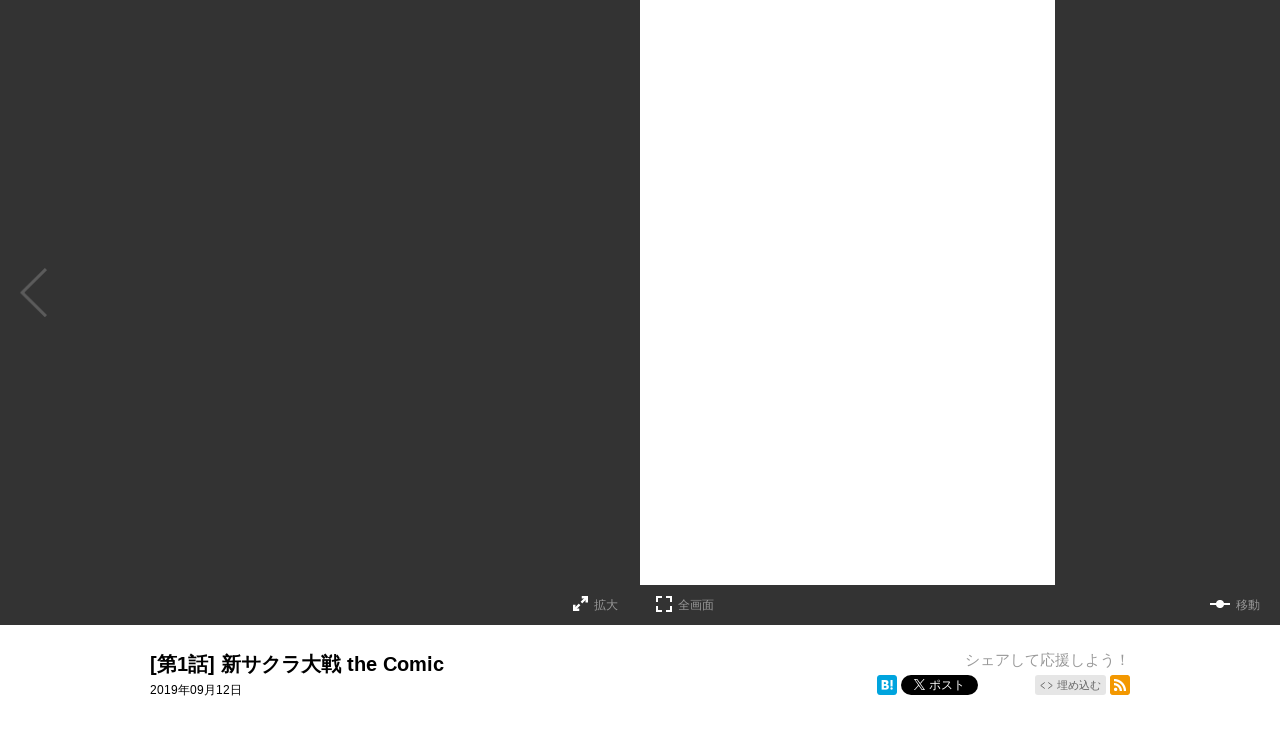

--- FILE ---
content_type: text/html
request_url: https://alert.shop-bell.com/trial.html?aHR0cHM6Ly90b25hcmlub3lqLmpwL2VwaXNvZGUvMTA4MzQxMDgxNTY2ODMwNTg0MDQ=
body_size: 615
content:
<!DOCTYPE html PUBLIC "-//W3C//DTD HTML 4.01 Transitional//EN" "http://www.w3.org/TR/html4/loose.dtd">
<html>
<head>
	<script type="text/javascript">
		var url = window.location.search.substring(1,window.location.search.length);
		let scheme = url.substring(0,4);
		if(scheme != 'http'){
			//分割されたBase64エンコード文字を連結
			let hash = url.split('&');
			let burl = hash.join('');
			url = window.atob(burl);//base64デコード
		}
		document.write('<meta http-equiv="refresh" content="0;url='+url+'">');
	</script>
	<title>Redirecting...</title>
</head>
<body>
<!-- Google Analytics -->
<script>
	(function(i,s,o,g,r,a,m){i['GoogleAnalyticsObject']=r;i[r]=i[r]||function(){
		(i[r].q=i[r].q||[]).push(arguments)},i[r].l=1*new Date();a=s.createElement(o),
		m=s.getElementsByTagName(o)[0];a.async=1;a.src=g;m.parentNode.insertBefore(a,m)
	})(window,document,'script','//www.google-analytics.com/analytics.js','ga');
	ga('create', 'UA-183748-13', 'shop-bell.com');
	ga('send', 'pageview');
</script>
<!-- Google Analytics -->
</body>
</html>

--- FILE ---
content_type: text/html; charset=utf-8
request_url: https://tonarinoyj.jp/episode/10834108156683058404
body_size: 47187
content:
<!DOCTYPE html>
<html lang="ja"
  data-route="core:viewer"
  data-media="tonarino_yj"
  data-enabled-feature-names="[]"
  data-cdn-root="https://cdn.tonarinoyj.jp"
  data-root-uri="https://tonarinoyj.jp"
  data-gtm-data-layer="{&quot;episode&quot;:{&quot;series_id&quot;:&quot;10834108156683055868&quot;,&quot;series_title&quot;:&quot;新サクラ大戦 the Comic&quot;,&quot;magazine_label_id&quot;:null,&quot;henshubu&quot;:null,&quot;magazine_label&quot;:null,&quot;episode_title&quot;:&quot;[第1話] 新サクラ大戦 the Comic&quot;,&quot;episode_id&quot;:&quot;10834108156683058404&quot;,&quot;series_ongoing&quot;:0,&quot;magazine_label_title&quot;:null,&quot;content_id&quot;:&quot;yj_shinsakurataisen_0001&quot;,&quot;readable_product_id&quot;:&quot;10834108156683058403&quot;}}"
  data-revision="514ca2e2b6518ff9482f06ea95a323daf123c97b"
  data-env="giga_production2"
  data-endpoint="/tonarino_yj"
  data-requested-at-epoch="1768960153"
  >
<head>
    <meta charset="utf-8">
    <title>[第1話] 新サクラ大戦 the Comic - 漫画：野口こゆり 原作：広井王子　企画協力：セガゲームス　ストーリー構成・脚色：イシイジロウ　メインキャラクターデザイン：久保帯人 | となりのヤングジャンプ</title>
    <meta http-equiv="X-UA-Compatible" content="IE=edge" />
    <meta name="viewport" content="width=device-width, minimum-scale=1.0, initial-scale=1.0, viewport-fit=cover">
<meta property="og:title" content="[第1話] 新サクラ大戦 the Comic - 漫画：野口こゆり 原作：広井王子　企画協力：セガゲームス　ストーリー構成・脚色：イシイジロウ　メインキャラクターデザイン：久保帯人 | となりのヤングジャンプ">
<meta property="og:url" content="https://tonarinoyj.jp/episode/10834108156683058404">
<meta property="og:type" content="article">
<meta property="og:image" content="https://cdn-img.tonarinoyj.jp/public/series-thumbnail/10834108156683055868-6ee3e05d9788f13ba10e6eaecc0d0f1e?1596876695">
<meta property="og:image:width" content="482">
<meta property="og:image:height" content="482">
<meta property="og:site_name" content="となりのヤングジャンプ">
<meta property="og:description" content="太正二十九年、帝都・東京。
十年前の「降魔大戦」にて世界各国の華撃団と協力し、平和をもたらした「帝国華撃団・花組」。
その中心人物である真宮寺さくらに憧れる少女・天宮さくら。彼女を待ち受ける、帝都の現状とは…？
超ヒット＆話題作のリブートを独占コミカライズ！">
    <meta name="thumbnail" content="https://cdn-img.tonarinoyj.jp/public/series-thumbnail/10834108156683055868-6ee3e05d9788f13ba10e6eaecc0d0f1e?1596876695">
<meta name="twitter:card" content="summary_large_image">
<meta name="twitter:site" content="@tonarinoyj">
<meta name="twitter:title" content="[第1話] 新サクラ大戦 the Comic - 漫画：野口こゆり 原作：広井王子　企画協力：セガゲームス　ストーリー構成・脚色：イシイジロウ　メインキャラクターデザイン：久保帯人 | となりのヤングジャンプ">
<meta name="twitter:description" content="超ヒット＆話題作のリブートを
独占コミカライズ！">
<meta name="twitter:image" content="https://cdn-img.tonarinoyj.jp/public/episode-thumbnail/10834108156683058404-f7e32a1121ffccded8df66ca6856e056?1567733458">
<link rel="canonical" href="https://tonarinoyj.jp/episode/10834108156683058404" />
    <link rel="apple-touch-icon" href="https://cdn.tonarinoyj.jp/images/apple-touch-icon.png?1768889189">
    <link rel="apple-touch-icon-precomposed" href="https://cdn.tonarinoyj.jp/images/apple-touch-icon.png?1768889189">
    <link rel="apple-touch-icon" sizes="76x76" href="https://cdn.tonarinoyj.jp/images/apple-touch-icon-76.png?1768889189">
    <link rel="apple-touch-icon-precomposed" sizes="76x76" href="https://cdn.tonarinoyj.jp/images/apple-touch-icon-76.png?1768889189">
    <link rel="apple-touch-icon" sizes="114x114" href="https://cdn.tonarinoyj.jp/images/apple-touch-icon-114.png?1768889189">
    <link rel="apple-touch-icon-precomposed" sizes="114x114" href="https://cdn.tonarinoyj.jp/images/apple-touch-icon-114.png?1768889189">
    <link rel="apple-touch-icon" sizes="120x120" href="https://cdn.tonarinoyj.jp/images/apple-touch-icon-120.png?1768889189">
    <link rel="apple-touch-icon-precomposed" sizes="120x120" href="https://cdn.tonarinoyj.jp/images/apple-touch-icon-120.png?1768889189">
    <link rel="apple-touch-icon" sizes="144x144" href="https://cdn.tonarinoyj.jp/images/apple-touch-icon-144.png?1768889189">
    <link rel="apple-touch-icon-precomposed" sizes="144x144" href="https://cdn.tonarinoyj.jp/images/apple-touch-icon-144.png?1768889189">
    <link rel="apple-touch-icon" sizes="152x152" href="https://cdn.tonarinoyj.jp/images/apple-touch-icon-152.png?1768889189">
    <link rel="apple-touch-icon-precomposed" sizes="152x152" href="https://cdn.tonarinoyj.jp/images/apple-touch-icon-152.png?1768889189">
    <link rel="apple-touch-icon" sizes="167x167" href="https://cdn.tonarinoyj.jp/images/apple-touch-icon-167.png?1768889189">
    <link rel="apple-touch-icon-precomposed" sizes="167x167" href="https://cdn.tonarinoyj.jp/images/apple-touch-icon-167.png?1768889189">
    <link rel="apple-touch-icon" sizes="180x180" href="https://cdn.tonarinoyj.jp/images/apple-touch-icon-180.png?1768889189">
    <link rel="apple-touch-icon-precomposed" sizes="180x180" href="https://cdn.tonarinoyj.jp/images/apple-touch-icon-180.png?1768889189">
      <link rel="icon" type="image/png" sizes="36x36" href="https://cdn.tonarinoyj.jp/images/android-icon-36.png?1768889189">
      <link rel="icon" type="image/png" sizes="48x48" href="https://cdn.tonarinoyj.jp/images/android-icon-48.png?1768889189">
      <link rel="icon" type="image/png" sizes="72x72" href="https://cdn.tonarinoyj.jp/images/android-icon-72.png?1768889189">
      <link rel="icon" type="image/png" sizes="96x96" href="https://cdn.tonarinoyj.jp/images/android-icon-96.png?1768889189">
      <link rel="icon" type="image/png" sizes="144x144" href="https://cdn.tonarinoyj.jp/images/android-icon-144.png?1768889189">
      <link rel="icon" type="image/png" sizes="192x192" href="https://cdn.tonarinoyj.jp/images/android-icon-192.png?1768889189">
      <link rel="icon" sizes="256x256" href="https://cdn.tonarinoyj.jp/images/favicon.ico?1768889189">
      <link rel="shortcut icon" href="https://cdn.tonarinoyj.jp/images/favicon.ico?1768889189">
    <meta name="msapplication-TileImage" content="https://cdn.tonarinoyj.jp/images/mstile-144.png?1768889189"/>
    <meta name="msapplication-TileColor" content="#d500f9"/>
        <link rel="preload" href="https://cdn-img.tonarinoyj.jp/public/page/2/10834108156685314368-119991da71510901453ed42bd0573761" as="fetch" crossorigin="anonymous" class="test-fetch-pageimage">
        <link rel="preload" href="https://cdn-img.tonarinoyj.jp/public/page/2/10834108156686951146-698a91075a374b3b20c605ad7555cad5" as="fetch" crossorigin="anonymous" class="test-fetch-pageimage">
    <link rel="alternate" type="application/atom+xml" title="Atom" href="https://tonarinoyj.jp/atom/series/10834108156683055868">
    <link rel="alternate" type="application/rss+xml" title="RSS2.0" href="https://tonarinoyj.jp/rss/series/10834108156683055868">
    <link rel="alternate" type="application/json+oembed" href="https://tonarinoyj.jp/episode/10834108156683058404/oembed.json" />
    <link id='styleSheetCssElement' rel="stylesheet" href="https://cdn.tonarinoyj.jp/css/tonarino_yj.css?1768889307">
<script type="module">!function(e,t,n){!("noModule"in(t=e.createElement("script")))&&"onbeforeload"in t&&(n=!1,e.addEventListener("beforeload",function(e){if(e.target===t)n=!0;else if(!e.target.hasAttribute("nomodule")||!n)return;e.preventDefault()},!0),t.type="module",t.src=".",e.head.appendChild(t),t.remove())}(document)</script>
    <script async id="bundleJsElement" src="https://cdn.tonarinoyj.jp/js/bundle.js?1768889341" type="module" crossorigin="anonymous"></script>
  </head>
  <body
    id="page-viewer"
    class=""><script>
  // GTMのdataLayerに値をセットする
  // GTMのスクリプトが読み込まれる前に実行する必要があるので注意する
  if (!window.dataLayer) window.dataLayer = [];
  window.dataLayer.push({
      giga: JSON.parse(document.documentElement.getAttribute('data-gtm-data-layer') || '{}')
  });
</script>
<!-- Google Tag Manager -->
<noscript><iframe src="https://www.googletagmanager.com/ns.html?id=GTM-PFZCXJB"
height="0" width="0" style="display:none;visibility:hidden"></iframe></noscript>
<script>(function(w,d,s,l,i){w[l]=w[l]||[];w[l].push({'gtm.start':
new Date().getTime(),event:'gtm.js'});var f=d.getElementsByTagName(s)[0],
j=d.createElement(s),dl=l!='dataLayer'?'&l='+l:'';j.async=true;j.src=
'https://www.googletagmanager.com/gtm.js?id='+i+dl;f.parentNode.insertBefore(j,f);
})(window,document,'script','dataLayer','GTM-PFZCXJB');</script>
<!-- End Google Tag Manager -->
  <header class="tj-header header js-header">
  <div class="tj-header-container header-container secret">
    <div class="tj-header-content"><h1 class="tj-header-logo"><a href="/"><span>となりのヤングジャンプ</span></a></h1>
      <h2 class="tj-header-description">
          <span>もっと隣に。もっと自由に。</span><span>集英社の“戦う”漫画サイト。</span>
      </h2>
      <ul class="tj-header-nav">
        <li class="tj-header-nav-history">
          <a href="/history" class="tj-header-nav-history-link">
            <span class="text">履歴</span>            <span class="tj-header-history-badge" style="display: none;"></span>
          </a>
        </li>
        <li class="tj-header-nav-series"><a href="/series">連載/読切</a></li>
        <li class="tj-header-nav-comics"><a href="/comics">コミックス</a></li>
        <li class="tj-header-nav-newcomer"><a href="/newcomer">漫画賞</a></li>
        <li class="tj-header-nav-blog"><a href="http://tonarinoyj.hatenablog.com/">ブログ</a></li>
        <li class="tj-header-nav-search"><a href="/search"><span>検索</span></a></li>
      </ul>
    </div>
  </div>
</header>
<script id='episode-json' type='text/json' data-value='{&quot;readableProduct&quot;:{&quot;permalink&quot;:&quot;https://tonarinoyj.jp/episode/10834108156683058404&quot;,&quot;series&quot;:{&quot;title&quot;:&quot;\u65b0\u30b5\u30af\u30e9\u5927\u6226 the Comic&quot;,&quot;thumbnailUri&quot;:&quot;https://cdn-scissors.gigaviewer.com/image/scale/69b2e689ae55cfb201534b594c8cc64ddd3deeb6/enlarge=0;height=484;no_unsharpmask=1;quality=90;version=1;width=484/https%3A%2F%2Fcdn-img.tonarinoyj.jp%2Fpublic%2Fseries-thumbnail%2F10834108156683055868-6ee3e05d9788f13ba10e6eaecc0d0f1e%3F1596876695&quot;,&quot;id&quot;:&quot;10834108156683055868&quot;},&quot;isPublic&quot;:true,&quot;typeName&quot;:&quot;episode&quot;,&quot;pageStructure&quot;:{&quot;choJuGiga&quot;:&quot;baku&quot;,&quot;pages&quot;:[{&quot;type&quot;:&quot;other&quot;},{&quot;contentStart&quot;:&quot;yj_shinsakurataisen_0001&quot;,&quot;height&quot;:1129,&quot;type&quot;:&quot;main&quot;,&quot;width&quot;:800,&quot;src&quot;:&quot;https://cdn-img.tonarinoyj.jp/public/page/2/10834108156685314368-119991da71510901453ed42bd0573761&quot;},{&quot;src&quot;:&quot;https://cdn-img.tonarinoyj.jp/public/page/2/10834108156686951146-698a91075a374b3b20c605ad7555cad5&quot;,&quot;width&quot;:800,&quot;type&quot;:&quot;main&quot;,&quot;height&quot;:1129},{&quot;type&quot;:&quot;main&quot;,&quot;height&quot;:1129,&quot;src&quot;:&quot;https://cdn-img.tonarinoyj.jp/public/page/2/10834108156686951164-79c4a6d7d78163f88b4a00f4d53cc2d8&quot;,&quot;width&quot;:800},{&quot;type&quot;:&quot;main&quot;,&quot;height&quot;:1143,&quot;src&quot;:&quot;https://cdn-img.tonarinoyj.jp/public/page/2/10834108156685314371-1919bc3649b7aa6c1ebff322b09d5d68&quot;,&quot;width&quot;:800},{&quot;height&quot;:1143,&quot;type&quot;:&quot;main&quot;,&quot;width&quot;:800,&quot;src&quot;:&quot;https://cdn-img.tonarinoyj.jp/public/page/2/10834108156685314372-9a8862982ea72188a0ae49b75c4acb5c&quot;},{&quot;type&quot;:&quot;main&quot;,&quot;height&quot;:1143,&quot;src&quot;:&quot;https://cdn-img.tonarinoyj.jp/public/page/2/10834108156685314373-8a3fbb9d96e8da4d24510d7ad528458f&quot;,&quot;width&quot;:800},{&quot;type&quot;:&quot;main&quot;,&quot;height&quot;:1143,&quot;src&quot;:&quot;https://cdn-img.tonarinoyj.jp/public/page/2/10834108156685314374-e78cb77c9d91ae42f1a2a70e3425a109&quot;,&quot;width&quot;:800},{&quot;src&quot;:&quot;https://cdn-img.tonarinoyj.jp/public/page/2/10834108156685314375-95fcdf562391bc32dc75f56da3028b7e&quot;,&quot;width&quot;:800,&quot;type&quot;:&quot;main&quot;,&quot;height&quot;:1143},{&quot;width&quot;:800,&quot;src&quot;:&quot;https://cdn-img.tonarinoyj.jp/public/page/2/10834108156685314376-07388bb33ad5c609728930a1d1d5e77b&quot;,&quot;height&quot;:1143,&quot;type&quot;:&quot;main&quot;},{&quot;src&quot;:&quot;https://cdn-img.tonarinoyj.jp/public/page/2/10834108156685314377-6860a4bcd1dd144ea117a19e6317226f&quot;,&quot;width&quot;:800,&quot;type&quot;:&quot;main&quot;,&quot;height&quot;:1143},{&quot;width&quot;:800,&quot;src&quot;:&quot;https://cdn-img.tonarinoyj.jp/public/page/2/10834108156685314378-0e0cae71130640d74c79320378fa76c5&quot;,&quot;height&quot;:1143,&quot;type&quot;:&quot;main&quot;},{&quot;height&quot;:1143,&quot;type&quot;:&quot;main&quot;,&quot;width&quot;:800,&quot;src&quot;:&quot;https://cdn-img.tonarinoyj.jp/public/page/2/10834108156685314379-ee5f64893145b9f21ca79146e5660663&quot;},{&quot;src&quot;:&quot;https://cdn-img.tonarinoyj.jp/public/page/2/10834108156685314380-9a6a3d4d8c824b483fe535dcf457fa1d&quot;,&quot;width&quot;:800,&quot;type&quot;:&quot;main&quot;,&quot;height&quot;:1143},{&quot;width&quot;:800,&quot;src&quot;:&quot;https://cdn-img.tonarinoyj.jp/public/page/2/10834108156685314381-9fd6627a27a459699e5cfcbf18be5c3d&quot;,&quot;height&quot;:1143,&quot;type&quot;:&quot;main&quot;},{&quot;type&quot;:&quot;main&quot;,&quot;height&quot;:1143,&quot;src&quot;:&quot;https://cdn-img.tonarinoyj.jp/public/page/2/10834108156685314382-8226e1bd2b6f0fca1c4097d5cd764da4&quot;,&quot;width&quot;:800},{&quot;type&quot;:&quot;main&quot;,&quot;height&quot;:1143,&quot;src&quot;:&quot;https://cdn-img.tonarinoyj.jp/public/page/2/10834108156685314383-0957fb4b0a8f8f378eda23bc236915e3&quot;,&quot;width&quot;:800},{&quot;height&quot;:1143,&quot;type&quot;:&quot;main&quot;,&quot;width&quot;:800,&quot;src&quot;:&quot;https://cdn-img.tonarinoyj.jp/public/page/2/10834108156685314384-1299749466873a8d1d55720586019971&quot;},{&quot;width&quot;:800,&quot;src&quot;:&quot;https://cdn-img.tonarinoyj.jp/public/page/2/10834108156685314385-39e9db59cc5014b7f8b86d331673a05d&quot;,&quot;height&quot;:1143,&quot;type&quot;:&quot;main&quot;},{&quot;height&quot;:1143,&quot;type&quot;:&quot;main&quot;,&quot;width&quot;:800,&quot;src&quot;:&quot;https://cdn-img.tonarinoyj.jp/public/page/2/10834108156685314386-cb639c37fc9756e9399c1aa8abc30fbc&quot;},{&quot;type&quot;:&quot;main&quot;,&quot;height&quot;:1143,&quot;src&quot;:&quot;https://cdn-img.tonarinoyj.jp/public/page/2/10834108156685314387-00f764b0ab32dd8fe5e910d7c5a0aeff&quot;,&quot;width&quot;:800},{&quot;type&quot;:&quot;main&quot;,&quot;height&quot;:1143,&quot;src&quot;:&quot;https://cdn-img.tonarinoyj.jp/public/page/2/10834108156685314388-442cd39b5f169850484767276dee4b6d&quot;,&quot;width&quot;:800},{&quot;src&quot;:&quot;https://cdn-img.tonarinoyj.jp/public/page/2/10834108156685314389-8f0fb3a7d3b47c7ef8ed8d921ccbb94a&quot;,&quot;width&quot;:800,&quot;type&quot;:&quot;main&quot;,&quot;height&quot;:1143},{&quot;width&quot;:800,&quot;src&quot;:&quot;https://cdn-img.tonarinoyj.jp/public/page/2/10834108156685314390-faf69ec3aa570ba472e9aee12819fc38&quot;,&quot;height&quot;:1143,&quot;type&quot;:&quot;main&quot;},{&quot;width&quot;:800,&quot;src&quot;:&quot;https://cdn-img.tonarinoyj.jp/public/page/2/10834108156685314391-ff9903dc2260cb0e418c6e0c21941aa6&quot;,&quot;height&quot;:1143,&quot;type&quot;:&quot;main&quot;},{&quot;width&quot;:800,&quot;src&quot;:&quot;https://cdn-img.tonarinoyj.jp/public/page/2/10834108156685314392-cb9cff804762d5eb5a985a92e814c1f9&quot;,&quot;height&quot;:1143,&quot;type&quot;:&quot;main&quot;},{&quot;height&quot;:1143,&quot;type&quot;:&quot;main&quot;,&quot;width&quot;:800,&quot;src&quot;:&quot;https://cdn-img.tonarinoyj.jp/public/page/2/10834108156685314393-04229096118f372e0db168ca1c2b6d98&quot;},{&quot;width&quot;:800,&quot;src&quot;:&quot;https://cdn-img.tonarinoyj.jp/public/page/2/10834108156685314394-58dcd6202dc2fd170cb1ada648616812&quot;,&quot;height&quot;:1143,&quot;type&quot;:&quot;main&quot;},{&quot;type&quot;:&quot;main&quot;,&quot;height&quot;:1143,&quot;src&quot;:&quot;https://cdn-img.tonarinoyj.jp/public/page/2/10834108156685314395-1cb526130a1a77790c91522197218b66&quot;,&quot;width&quot;:800},{&quot;height&quot;:1143,&quot;type&quot;:&quot;main&quot;,&quot;width&quot;:800,&quot;src&quot;:&quot;https://cdn-img.tonarinoyj.jp/public/page/2/10834108156685314396-be2786f40057f462e38cda7ad8b13a26&quot;},{&quot;width&quot;:800,&quot;src&quot;:&quot;https://cdn-img.tonarinoyj.jp/public/page/2/10834108156685314397-b3559824a2c43fa8e69c0567091acdc3&quot;,&quot;height&quot;:1143,&quot;type&quot;:&quot;main&quot;},{&quot;src&quot;:&quot;https://cdn-img.tonarinoyj.jp/public/page/2/10834108156685314398-01b2a3f3bc1d5ae959797cc175492465&quot;,&quot;width&quot;:800,&quot;type&quot;:&quot;main&quot;,&quot;height&quot;:1143},{&quot;width&quot;:800,&quot;src&quot;:&quot;https://cdn-img.tonarinoyj.jp/public/page/2/10834108156685314399-793f29b061845baa978fc76bdd409b4c&quot;,&quot;height&quot;:1143,&quot;type&quot;:&quot;main&quot;},{&quot;type&quot;:&quot;main&quot;,&quot;height&quot;:1143,&quot;src&quot;:&quot;https://cdn-img.tonarinoyj.jp/public/page/2/10834108156685314400-a5af53f952b3c1254b0d2ae49c8b2a3e&quot;,&quot;width&quot;:800},{&quot;width&quot;:800,&quot;src&quot;:&quot;https://cdn-img.tonarinoyj.jp/public/page/2/10834108156685314401-578efc114bc31b7c0c4e2f6a0e04f89d&quot;,&quot;height&quot;:1143,&quot;type&quot;:&quot;main&quot;},{&quot;type&quot;:&quot;main&quot;,&quot;height&quot;:1143,&quot;src&quot;:&quot;https://cdn-img.tonarinoyj.jp/public/page/2/10834108156685314402-fad1e0b7ead27f1e0cac5669013dcb18&quot;,&quot;width&quot;:800},{&quot;type&quot;:&quot;main&quot;,&quot;height&quot;:1143,&quot;src&quot;:&quot;https://cdn-img.tonarinoyj.jp/public/page/2/10834108156685314403-6dabd7cbf179927c7f096d521e1888ca&quot;,&quot;width&quot;:800},{&quot;type&quot;:&quot;main&quot;,&quot;height&quot;:1143,&quot;src&quot;:&quot;https://cdn-img.tonarinoyj.jp/public/page/2/10834108156685314404-b056e3f92b3414320d82f495a667beb4&quot;,&quot;width&quot;:800},{&quot;height&quot;:1143,&quot;type&quot;:&quot;main&quot;,&quot;width&quot;:800,&quot;src&quot;:&quot;https://cdn-img.tonarinoyj.jp/public/page/2/10834108156685314405-f469fc47a754aeb6101ec2b75879e5eb&quot;},{&quot;type&quot;:&quot;main&quot;,&quot;height&quot;:1143,&quot;src&quot;:&quot;https://cdn-img.tonarinoyj.jp/public/page/2/10834108156685314406-3353d9d206ac4fd4a85d312f54f4a76a&quot;,&quot;width&quot;:800},{&quot;src&quot;:&quot;https://cdn-img.tonarinoyj.jp/public/page/2/10834108156685314407-be966235980b72206db9aa2746d94a87&quot;,&quot;width&quot;:800,&quot;type&quot;:&quot;main&quot;,&quot;height&quot;:1143},{&quot;width&quot;:800,&quot;src&quot;:&quot;https://cdn-img.tonarinoyj.jp/public/page/2/10834108156685314408-d79e072af14f1c7a8ec7cf01087e594f&quot;,&quot;height&quot;:1143,&quot;type&quot;:&quot;main&quot;},{&quot;type&quot;:&quot;main&quot;,&quot;height&quot;:1143,&quot;src&quot;:&quot;https://cdn-img.tonarinoyj.jp/public/page/2/10834108156685314409-694a1cddd50344c85dc5ffcd92ff4c98&quot;,&quot;width&quot;:800},{&quot;height&quot;:1143,&quot;type&quot;:&quot;main&quot;,&quot;width&quot;:800,&quot;src&quot;:&quot;https://cdn-img.tonarinoyj.jp/public/page/2/10834108156685314410-bd2f50ce28605d11677fa083bcb3706e&quot;},{&quot;height&quot;:1143,&quot;type&quot;:&quot;main&quot;,&quot;width&quot;:800,&quot;src&quot;:&quot;https://cdn-img.tonarinoyj.jp/public/page/2/10834108156685314411-b66e31572b036b804707f19635ed52ad&quot;},{&quot;src&quot;:&quot;https://cdn-img.tonarinoyj.jp/public/page/2/10834108156685314412-d0e411faf208b8e5572afa818e300ccc&quot;,&quot;width&quot;:800,&quot;type&quot;:&quot;main&quot;,&quot;height&quot;:1143},{&quot;width&quot;:800,&quot;src&quot;:&quot;https://cdn-img.tonarinoyj.jp/public/page/2/10834108156685314413-8e08ec4cf8673025f174c1d79680e446&quot;,&quot;height&quot;:1143,&quot;type&quot;:&quot;main&quot;},{&quot;width&quot;:800,&quot;src&quot;:&quot;https://cdn-img.tonarinoyj.jp/public/page/2/10834108156685314414-5c2c0dab67120cc22b53823f4c64836e&quot;,&quot;height&quot;:1143,&quot;type&quot;:&quot;main&quot;},{&quot;src&quot;:&quot;https://cdn-img.tonarinoyj.jp/public/page/2/10834108156685314415-027f03c5c57c0ec9d9297d1933b113dd&quot;,&quot;width&quot;:800,&quot;type&quot;:&quot;main&quot;,&quot;height&quot;:1143},{&quot;height&quot;:1143,&quot;type&quot;:&quot;main&quot;,&quot;width&quot;:800,&quot;src&quot;:&quot;https://cdn-img.tonarinoyj.jp/public/page/2/10834108156685314416-1c6826b1b5d784962ec9149ecdf8628d&quot;},{&quot;src&quot;:&quot;https://cdn-img.tonarinoyj.jp/public/page/2/10834108156685314417-5ccb105952c4056270379a5e3c12e3a7&quot;,&quot;width&quot;:800,&quot;type&quot;:&quot;main&quot;,&quot;height&quot;:1143},{&quot;width&quot;:800,&quot;src&quot;:&quot;https://cdn-img.tonarinoyj.jp/public/page/2/10834108156685314418-7799e34ebb670ddfca3d55c0b91f366b&quot;,&quot;height&quot;:1143,&quot;type&quot;:&quot;main&quot;},{&quot;height&quot;:1143,&quot;type&quot;:&quot;main&quot;,&quot;width&quot;:800,&quot;src&quot;:&quot;https://cdn-img.tonarinoyj.jp/public/page/2/10834108156685314419-7576a7b81acb5bd34891321630583985&quot;},{&quot;type&quot;:&quot;main&quot;,&quot;height&quot;:1143,&quot;contentEnd&quot;:&quot;yj_shinsakurataisen_0001&quot;,&quot;src&quot;:&quot;https://cdn-img.tonarinoyj.jp/public/page/2/10834108156685314420-1ed4e5d0bb9c294017d422c9d1ac1172&quot;,&quot;width&quot;:800},{&quot;linkPosition&quot;:&quot;back&quot;,&quot;type&quot;:&quot;link&quot;},{&quot;linkPosition&quot;:&quot;back&quot;,&quot;type&quot;:&quot;link&quot;},{&quot;type&quot;:&quot;other&quot;},{&quot;type&quot;:&quot;backMatter&quot;}],&quot;startPosition&quot;:&quot;latter&quot;,&quot;readingDirection&quot;:&quot;rtl&quot;},&quot;title&quot;:&quot;[\u7b2c1\u8a71] \u65b0\u30b5\u30af\u30e9\u5927\u6226 the Comic&quot;,&quot;imageUrisDigest&quot;:&quot;4e734eb4fa17f96daab85218a5b8f8d84c3d59e9&quot;,&quot;id&quot;:&quot;10834108156683058404&quot;,&quot;publishedAt&quot;:&quot;2019-09-11T15:00:00Z&quot;,&quot;hasPurchased&quot;:false,&quot;prevReadableProductUri&quot;:null,&quot;number&quot;:1,&quot;nextReadableProductUri&quot;:&quot;https://tonarinoyj.jp/episode/10834108156688890481&quot;,&quot;pointGettableEpisodeWhenCompleteReading&quot;:null,&quot;toc&quot;:null,&quot;finishReadingNotificationUri&quot;:null,&quot;showSquareThumbnailInRecommendation&quot;:false}}'></script>
<script
  class="js-valve"
  data-service="tonaj" data-result="ok"  data-giga_author="10834108156683055867"  data-giga_series="10834108156683055868"  data-giga_episode="10834108156683058404"
  data-unit-paths='["/4374287/tyj_pc_e_1_3025_0_no","/4374287/tyj_pc_e_2_3025_0_no","/4374287/tyj_pc_e_3_3025_0_no","/4374287/tyj_pc_e_4_3025_0_no"]'
>
  (valve = window.valve || []).push(function(v) {
    var pageKeyValues = {}; pageKeyValues["giga_author"] = "10834108156683055867";  pageKeyValues["giga_series"] = "10834108156683055868";  pageKeyValues["giga_episode"] = "10834108156683058404";
    v.config({
      service: "tonaj",
      disableHatenaContentMatch: true,
      pageKeyValues: pageKeyValues,
      content: {
        result: "ok"
      }
    });
      var adSize = {
        "mappings": [
          [[350, 450], [[300, 250]]],
          [[0, 0], ["fluid"]]
        ]
      };
      v.defineDFPSlot({
        unit:   "/4374287/tyj_pc_e_1_3025_0_no",
        sizes:  adSize,
        slotId: "div-gpt-episode-front-10834108156683058404-pc-0",
        lazy: true
      });
      v.defineDFPSlot({
        unit:   "/4374287/tyj_pc_e_2_3025_0_no",
        sizes:  adSize,
        slotId: "div-gpt-episode-front-10834108156683058404-pc-1",
        lazy: true
      });
      v.defineDFPSlot({
        unit:   "/4374287/tyj_pc_e_3_3025_0_no",
        sizes:  adSize,
        slotId: "div-gpt-episode-back-10834108156683058404-pc-0",
        lazy: true
      });
      v.defineDFPSlot({
        unit:   "/4374287/tyj_pc_e_4_3025_0_no",
        sizes:  adSize,
        slotId: "div-gpt-episode-back-10834108156683058404-pc-1",
        lazy: true
      });
    v.sealDFPSlots();
  });
</script><section class="viewer js-viewer" data-json-url="https://tonarinoyj.jp/episode/10834108156683058404.json"><span class="viewer-close-fullscreen"><a class="js-viewer-btn-close-fullscreen" href="#" title="全画面表示を終了する"><span>全画面表示を終了する</span></a></span><div id="content" class="content-horizontal"><div class="content-inner scroll-horizontal js-horizontal-viewer"><div
        style='opacity: 0;'
        class="js-direction-guide direction-guide direction-guide-horizontal rtl"
      ><p>ヨコに読みます</p></div><div class="page-navigation"><a class="page-navigation-backward rtl js-slide-backward" style="display: none;"><span class="icon-label">→</span></a><a class="page-navigation-forward rtl js-slide-forward"><span class="icon-label">←</span></a></div><div class="image-container js-viewer-content" dir="rtl"><div class="page-area js-page-area" dir="ltr"><div class="page js-page page-ad js-page-ad hidden"><div class="ad-nav-area-wrap page-content"><div class="ad-nav-area-content page-upper"><div id="div-gpt-episode-front-10834108156683058404-pc-0" class="js-ad-container ad-container" data-back-gpt-ad-unit-path="/4374287/tyj_pc_e_1_3025_0_no"></div><div id="div-gpt-episode-front-10834108156683058404-pc-1" class="js-ad-container ad-container" data-back-gpt-ad-unit-path="/4374287/tyj_pc_e_2_3025_0_no"></div></div></div></div></div><div class="page-area js-page-area" dir="ltr"><div class="page js-page back-link-page link-page js-link-page js-back-link-page link-page-full hidden"><div class="link-page-content"><div class="link-slot"><img class='js-load-image-after-init' data-src="https://cdn-img.tonarinoyj.jp/public/link-slot-series/10834108156770207865-d624d107c7b984e45cf19cf15528a25c?1587528716"><a
            class="gtm-back-page1-number1"
            href="https://www.amazon.co.jp/dp/4088914945/"
              target="_blank"
              rel="noopener noreferrer"
          ><p>詳細ページへのリンク</p></a></div></div></div></div><div class="page-area js-page-area" dir="ltr"><div class="page js-page back-link-page link-page js-link-page js-back-link-page link-page-half hidden"><div class="link-page-content"><div class="link-slot "><a
            class="gtm-back-page2-number1"
            href="https://ynjn.jp/"
              target="_blank"
              rel="noopener noreferrer"
          ><img class='js-load-image-after-init' data-src="https://cdn-img.tonarinoyj.jp/public/link-slot-series/10834108156770206376-ef7a3319f6c822f62b4659343dd3add6?1583322802"></a></div><div class="link-slot "><img class='js-load-image-after-init' data-src="https://cdn-img.tonarinoyj.jp/public/link-slot-series/10834108156770207317-d539bac1395e7b81896101e25fa1c55d?1596210079"></div></div></div></div><div class="page-area js-page-area" dir="ltr"><div class="page js-page page-ad js-page-ad hidden"><div class="ad-nav-area-wrap page-content"><div class="ad-nav-area-content page-upper"><div id="div-gpt-episode-back-10834108156683058404-pc-0" class="js-ad-container ad-container" data-back-gpt-ad-unit-path="/4374287/tyj_pc_e_3_3025_0_no"></div><div id="div-gpt-episode-back-10834108156683058404-pc-1" class="js-ad-container ad-container" data-back-gpt-ad-unit-path="/4374287/tyj_pc_e_4_3025_0_no"></div></div></div></div></div><div id="viewer-colophon"class="page-area back-matter-area js-page-area js-back-matter-area " dir="ltr"><div class="back-matter js-back-matter hidden"><div class="back-matter-content"><div class="viewer-colophon-info-wrapper"><div class="viewer-colophon-info"><p class="viewer-colophon-next-episode "><a class="next-link test-back-matter-next-link js-add-query-parameter-from-to-uri" href="https://tonarinoyj.jp/episode/10834108156688890481">次の話を読む</a></p><div class="viewer-colophon-update-container"></div><p class="viewer-colophon-bonus-mission js-colophon-earned-points-container" style="display: none">
            ポイント獲得しました <strong class="js-colophon-earned-points"></strong></p></div></div><aside class="viewer-colophon-recommend js-viewer-recommended-series-list"><h3 class="viewer-colophon-recommend-title"><strong>NEW</strong> 無料配信中のおすすめ作品</h3><ul class="gtm-viewer-colophon-recommend-list viewer-colophon-recommend-list"><li data-series-id="3270375685471534375"><a href="https://tonarinoyj.jp/episode/2551460910018206836"><img class='js-load-image-after-init' data-src="https://cdn-scissors.gigaviewer.com/image/scale/26790004cdb40eb2dfe78662b5d2f168c57defbf/enlarge=0;height=220;no_unsharpmask=1;quality=90;version=1;width=380/https%3A%2F%2Fcdn-img.tonarinoyj.jp%2Fpublic%2Fseries-thumbnail%2F3270375685471534375-a6656fc16ee3495bc1d975df308463d0%3F1767864110" alt="となりの百怪見聞録"/></a></li><li data-series-id="2551460909675347433"><a href="https://tonarinoyj.jp/episode/2551460909939271416"><img class='js-load-image-after-init' data-src="https://cdn-scissors.gigaviewer.com/image/scale/6aca089eaccd70c469620b6c892fcaed7499d15c/enlarge=0;height=220;no_unsharpmask=1;quality=90;version=1;width=380/https%3A%2F%2Fcdn-img.tonarinoyj.jp%2Fpublic%2Fseries-thumbnail%2F2551460909675347433-90f94efbc2c7795e906c6afed1772be1%3F1760522774" alt="メランコ・キリング"/></a></li><li data-series-id="2550689798727939973"><a href="https://tonarinoyj.jp/episode/2551460909964177818"><img class='js-load-image-after-init' data-src="https://cdn-scissors.gigaviewer.com/image/scale/7945fc26f4a807419919cd398ab5807a02e88359/enlarge=0;height=220;no_unsharpmask=1;quality=90;version=1;width=380/https%3A%2F%2Fcdn-img.tonarinoyj.jp%2Fpublic%2Fseries-thumbnail%2F2550689798727939973-f33a02042c058c65a15a8490891f0415%3F1767777030" alt="共飯グルメ！"/></a></li><li data-series-id="2550689798814983023"><a href="https://tonarinoyj.jp/episode/2551460910040867708"><img class='js-load-image-after-init' data-src="https://cdn-scissors.gigaviewer.com/image/scale/3b7f1a92b3128a8a4532570747d8d7a09065f447/enlarge=0;height=220;no_unsharpmask=1;quality=90;version=1;width=380/https%3A%2F%2Fcdn-img.tonarinoyj.jp%2Fpublic%2Fseries-thumbnail%2F2550689798814983023-a495193cae05b53764d85fab24c87ae9%3F1767863312" alt="生意気なギャル姉を解らせる話"/></a></li><li data-series-id="2550689798819276546"><a href="https://tonarinoyj.jp/episode/2551460909960899121"><img class='js-load-image-after-init' data-src="https://cdn-scissors.gigaviewer.com/image/scale/670e21823e09e44605f372d66ddc99093df4158c/enlarge=0;height=220;no_unsharpmask=1;quality=90;version=1;width=380/https%3A%2F%2Fcdn-img.tonarinoyj.jp%2Fpublic%2Fseries-thumbnail%2F2550689798819276546-a91affee46e6c9860ed537278cfc3c60%3F1754011576" alt="巡る遊星"/></a></li><li data-series-id="2551460909960926974"><a href="https://tonarinoyj.jp/episode/2551460909960927265"><img class='js-load-image-after-init' data-src="https://cdn-scissors.gigaviewer.com/image/scale/f6dd543c40c3a5e2830f19789f5dac969e59f649/enlarge=0;height=220;no_unsharpmask=1;quality=90;version=1;width=380/https%3A%2F%2Fcdn-img.tonarinoyj.jp%2Fpublic%2Fseries-thumbnail%2F2551460909960926974-2e09ba79d4fd604b456f96e9c8a75c54%3F1767696012" alt="生える"/></a></li></ul></aside></div></div></div></div></div></div></section><div class="viewer-offline hidden"><div class='js-download-button download-button'
    role="button"
    data-type="episode"
    data-id="10834108156683058404">オフラインで読む β</div><progress class='js-download-progress hidden'></progress></div>
<section class="episode-header">
  <div class="episode-header-notice gtm-episode-header-notice"></div>
  <div class="episode-header-container">
    <div class="episode-header-title-wrapper">
      <h1 class="episode-header-title">[第1話] 新サクラ大戦 the Comic</h1>
        <p class="episode-header-date">
          2019年09月12日
        </p>
    </div>
    <dl class="episode-header-share">
      <dt>
        シェアして応援しよう！
              </dt>
      <dd class="hb">
        <a href="http://b.hatena.ne.jp/entry/" class="hatena-bookmark-button" data-hatena-bookmark-layout="basic-counter" data-hatena-bookmark-lang="ja" title="このエントリーをはてなブックマークに追加"><img src="https://b.st-hatena.com/images/entry-button/button-only@2x.png" alt="このエントリーをはてなブックマークに追加" width="20" height="20" style="border: none;" /></a>
      </dd><dd class="x">
        <a href="https://twitter.com/intent/tweet?text=%5B%E7%AC%AC1%E8%A9%B1%5D%20%E6%96%B0%E3%82%B5%E3%82%AF%E3%83%A9%E5%A4%A7%E6%88%A6%20the%20Comic%20-%20%E6%BC%AB%E7%94%BB%EF%BC%9A%E9%87%8E%E5%8F%A3%E3%81%93%E3%82%86%E3%82%8A%20%E5%8E%9F%E4%BD%9C%EF%BC%9A%E5%BA%83%E4%BA%95%E7%8E%8B%E5%AD%90%E3%80%80%E4%BC%81%E7%94%BB%E5%8D%94%E5%8A%9B%EF%BC%9A%E3%82%BB%E3%82%AC%E3%82%B2%E3%83%BC%E3%83%A0%E3%82%B9%E3%80%80%E3%82%B9%E3%83%88%E3%83%BC%E3%83%AA%E3%83%BC%E6%A7%8B%E6%88%90%E3%83%BB%E8%84%9A%E8%89%B2%EF%BC%9A%E3%82%A4%E3%82%B7%E3%82%A4%E3%82%B8%E3%83%AD%E3%82%A6%E3%80%80%E3%83%A1%E3%82%A4%E3%83%B3%E3%82%AD%E3%83%A3%E3%83%A9%E3%82%AF%E3%82%BF%E3%83%BC%E3%83%87%E3%82%B6%E3%82%A4%E3%83%B3%EF%BC%9A%E4%B9%85%E4%BF%9D%E5%B8%AF%E4%BA%BA%20%7C%20%E3%81%A8%E3%81%AA%E3%82%8A%E3%81%AE%E3%83%A4%E3%83%B3%E3%82%B0%E3%82%B8%E3%83%A3%E3%83%B3%E3%83%97%20%5B%20https%3A%2F%2Ftonarinoyj.jp%2Fepisode%2F10834108156683058404%20%5D" class="giga-x-share-button " target="_blank" rel="nofollow noopener">
          <i></i><span>ポスト</span>
        </a>
      </dd><dd class="fb">
        <div class="fb-share-button" data-layout="button_count" data-size="small" data-mobile-iframe="true"><a class="fb-xfbml-parse-ignore" target="_blank" rel="noopener noreferrer" href="https://www.facebook.com/sharer/sharer.php?u&amp;src=sdkpreparse">シェア</a></div>
      </dd><dd class="line">
        <div class="line-it-button" style="display: none;" data-type="share-b" data-lang="ja" ></div>
      </dd><dd>
          <div class="embed">
            <button type="button" class="embed-button js-embed-button" title="コードをブログに埋め込む">埋め込む</button>
          </div>
      </dd><dd class="rss">
        <a href="https://tonarinoyj.jp/rss/series/10834108156683055868" title="この作品のRSSフィードを表示する" rel="alternate" type="application/rss+xml"><span>RSSフィード</span></a>
      </dd>
    </dl>
  </div>
    <div class="embed-code hidden js-embed-code">
      <div class="embed-code-inner">
        <button type="button" class="copy-url js-copy-url-button">コピー</button>
        <input id="share-url" readonly size="45" class="share-url js-share-url-textarea" value="&lt;iframe src=&quot;https://tonarinoyj.jp/episode/10834108156683058404/embed&quot; width=&quot;560&quot; height=&quot;400&quot; frameborder=&quot;0&quot; scrolling=&quot;no&quot; allowfullscreen=&quot;allowfullscreen&quot; style=&quot;max-width:100%;&quot;&gt;&lt;/iframe&gt;">
        <p class="copy-message hidden js-copied-message">クリップボードにコピーしました</p>
      </div>
    </div>
</section>
<section class="series-information type-episode">
  <div class="series-header scroll-position">
    <div class="series-header-image-wrapper">
      <img intrinsicsize="484x484" data-src="https://cdn-scissors.gigaviewer.com/image/scale/69b2e689ae55cfb201534b594c8cc64ddd3deeb6/enlarge=0;height=484;no_unsharpmask=1;quality=90;version=1;width=484/https%3A%2F%2Fcdn-img.tonarinoyj.jp%2Fpublic%2Fseries-thumbnail%2F10834108156683055868-6ee3e05d9788f13ba10e6eaecc0d0f1e%3F1596876695" alt="新サクラ大戦 the Comic" class="js-lazyload series-header-image js-series-header-image" />
    </div>
    <h1 class="series-header-title">新サクラ大戦 the Comic</h1>
    <h2 class="series-header-author">漫画：野口こゆり 原作：広井王子　企画協力：セガゲームス　ストーリー構成・脚色：イシイジロウ　メインキャラクターデザイン：久保帯人</h2>
    <p class="series-header-description">
      太正二十九年、帝都・東京。
十年前の「降魔大戦」にて世界各国の華撃団と協力し、平和をもたらした「帝国華撃団・花組」。
その中心人物である真宮寺さくらに憧れる少女・天宮さくら。彼女を待ち受ける、帝都の現状とは…？
超ヒット＆話題作のリブートを独占コミカライズ！
    </p>
    <div class="fan-letter-button-wrapper">
      <a href="https://docs.google.com/forms/d/e/1FAIpQLSfDsQLWdV6eGX833bso_1Vtiz9eA4XU1EfPZXSU8tJukBqBNA/viewform?entry.1473489350=%E6%96%B0%E3%82%B5%E3%82%AF%E3%83%A9%E5%A4%A7%E6%88%A6+the+Comic" target="_blank" rel="noopener noreferrer" class="fan-letter-button">
        ファンレターを送る
      </a>
    </div>
  </div>
  <div class="series-contents" id="series-contents">
    <div class="offline-banner hidden">
        <div class="offline-banner-inner">
          <svg viewBox="0 0 564.8 556.67" xmlns="http://www.w3.org/2000/svg"><path d="m258.87 460.37 36.57 36.63 36.56-36.63a51.72 51.72 0 0 0 -73.13 0z"/><path d="m558.27 518.5-224.84-224.84h.05l-54.66-54.66-229.82-229.82-26.18 26.14 129.18 129.21a359.87 359.87 0 0 0 -112.56 76.41l36.56 36.57a308.26 308.26 0 0 1 115.94-73.06l41.51 41.55a257 257 0 0 0 -120.87 68.13l36.57 36.56a205.89 205.89 0 0 1 129.21-59.77l55.89 55.89a155.21 155.21 0 0 0 -148.52 40.46l36.57 36.57a103.53 103.53 0 0 1 146.28 0l21.36-21.35 142.19 142.2z"/><path d="m514.87 277.51 36.57-36.57c-84.17-84.17-199.83-118.14-309.44-101.94l47.83 47.83a309.48 309.48 0 0 1 225.04 90.68z"/><path d="m478.3 314.08a257.12 257.12 0 0 0 -131.55-70.51l101 101z"/></svg>
          <p>現在、オフラインで閲覧しています。</p>
        </div>
    </div>
  <div
    class="js-readable-products-pagination readable-products-pagination"
    data-aggregate-id="10834108156683055868"
    data-type="episode"
    data-show-tab="false"
  >
    <span class="loading-text">ローディング中…</span>
  </div>
  </div>
  <div class="series-sidebar">
    <div class="series-book-details test-series-book-details">
      <h3 class="series-book-details-title">コミックス情報</h3>
      <div class="series-book-detail">
        <div class="book-cover-content">
          <a href="https://www.amazon.co.jp/dp/4088914414/" target="_blank" rel="noopener noreferrer"><img class="book-cover-image" src="https://cdn-scissors.gigaviewer.com/image/scale/7349dbe35553406822352fefd7630d62d0567d0b/enlarge=0;height=316;no_unsharpmask=1;quality=90;version=1;width=200/https%3A%2F%2Fimages-na.ssl-images-amazon.com%2Fimages%2FI%2F91dNsph70kL.jpg" alt="新サクラ大戦 the Comic 1 (ヤングジャンプコミックス)" /></a>
        </div>
        <p>新サクラ大戦 the Comic 1 (ヤングジャンプコミックス)</p>
        <p class="author-name">漫画：野口こゆり 原作：広井王子</p>
              <a href="http://jumpbookstore.com/item/SHSA_ST01C89144100101_57.html" class="jbookstore-link book-service-link" target="_blank" rel="noopener noreferrer"><img src="https://cdn.tonarinoyj.jp/images/bookstore/jbookstore.jpg?1768889189" alt="ジャンプBOOKストア！で買う" /></a>
              <a href="https://www.amazon.co.jp/dp/4088914414/" class="amazon-link book-service-link" target="_blank" rel="noopener noreferrer"><img src="https://cdn.tonarinoyj.jp/images/bookstore/amazon.jpg?1768889189" alt="Amazonで買う" /></a>
              <a href="https://books.rakuten.co.jp/rb/16144095/" class="rakutenbooks-link book-service-link" target="_blank" rel="noopener noreferrer"><img src="https://cdn.tonarinoyj.jp/images/bookstore/rakutenbooks.jpg?1768889189" alt="楽天ブックスで買う" /></a>
      </div>
      <div class="series-book-detail">
        <div class="book-cover-content">
          <a href="https://www.amazon.co.jp/dp/4088914945/" target="_blank" rel="noopener noreferrer"><img class="book-cover-image" src="https://cdn-scissors.gigaviewer.com/image/scale/b19bbf4e7d058da9df5ea5f5adea86af00687b7a/enlarge=0;height=316;no_unsharpmask=1;quality=90;version=1;width=200/https%3A%2F%2Fimages-na.ssl-images-amazon.com%2Fimages%2FI%2F91Hyz4HQSnL.jpg" alt="新サクラ大戦 the Comic 2 (ヤングジャンプコミックス)" /></a>
        </div>
        <p>新サクラ大戦 the Comic 2 (ヤングジャンプコミックス)</p>
        <p class="author-name">漫画：野口こゆり 原作：広井王子</p>
              <a href="http://jumpbookstore.com/item/SHSA_ST01C89149400201_57.html" class="jbookstore-link book-service-link" target="_blank" rel="noopener noreferrer"><img src="https://cdn.tonarinoyj.jp/images/bookstore/jbookstore.jpg?1768889189" alt="ジャンプBOOKストア！で買う" /></a>
              <a href="https://www.amazon.co.jp/dp/4088914945/" class="amazon-link book-service-link" target="_blank" rel="noopener noreferrer"><img src="https://cdn.tonarinoyj.jp/images/bookstore/amazon.jpg?1768889189" alt="Amazonで買う" /></a>
              <a href="https://books.rakuten.co.jp/rb/16273930/" class="rakutenbooks-link book-service-link" target="_blank" rel="noopener noreferrer"><img src="https://cdn.tonarinoyj.jp/images/bookstore/rakutenbooks.jpg?1768889189" alt="楽天ブックスで買う" /></a>
      </div>
      <div class="series-book-detail">
        <div class="book-cover-content">
          <a href="https://www.amazon.co.jp/dp/4088915682/" target="_blank" rel="noopener noreferrer"><img class="book-cover-image" src="https://cdn-scissors.gigaviewer.com/image/scale/44afb4ed1c0988fef77655d3714e033ff5d7c6b0/enlarge=0;height=316;no_unsharpmask=1;quality=90;version=1;width=200/https%3A%2F%2Fimages-na.ssl-images-amazon.com%2Fimages%2FI%2F71nyBxnoKZL.jpg" alt="新サクラ大戦 the Comic 3 (ヤングジャンプコミックス)" /></a>
        </div>
        <p>新サクラ大戦 the Comic 3 (ヤングジャンプコミックス)</p>
        <p class="author-name">漫画：野口こゆり 原作：広井王子</p>
              <a href="https://jumpbookstore.com/item/SHSA_ST01C89156800301_57.html" class="jbookstore-link book-service-link" target="_blank" rel="noopener noreferrer"><img src="https://cdn.tonarinoyj.jp/images/bookstore/jbookstore.jpg?1768889189" alt="ジャンプBOOKストア！で買う" /></a>
              <a href="https://www.amazon.co.jp/dp/4088915682/" class="amazon-link book-service-link" target="_blank" rel="noopener noreferrer"><img src="https://cdn.tonarinoyj.jp/images/bookstore/amazon.jpg?1768889189" alt="Amazonで買う" /></a>
              <a href="https://books.rakuten.co.jp/rb/16354707/" class="rakutenbooks-link book-service-link" target="_blank" rel="noopener noreferrer"><img src="https://cdn.tonarinoyj.jp/images/bookstore/rakutenbooks.jpg?1768889189" alt="楽天ブックスで買う" /></a>
      </div>
    </div>
  </div>
</section>
  <section
    class="js-viewer-bottom-recommend viewer-bottom-recommend gtm-viewer-bottom-recommend-area"
    data-viewer-bottom-recommend-endpoint="https://tonarinoyj.jp/api/recommend/bottom/10834108156683055868"
    test-bottom-recommend-section
  ></section>
<div id="fb-root"></div>
<script src="https://d.line-scdn.net/r/web/social-plugin/js/thirdparty/loader.min.js" async="async" defer="defer"></script>
<footer class="tj-footer"><h1 class="tj-footer-logo"><a href="/"><span>となりのヤングジャンプ</span></a></h1>
  <div class="tj-footer-content">
    <div class="tj-footer-content-inner">
      <div class="tj-footer-about">
        <ul>
          <li class="tj-footer-about-list"><a href="https://tonarinoyj.jp/article/information">となりのヤングジャンプについて</a></li>
          <li class="tj-footer-about-list"><a href="https://www2.shueisha.co.jp/privacy/privacy.html" target=”_blank” rel="noopener noreferrer">集英社プライバシーガイドライン</a></li>
          <li class="tj-footer-about-list"><a href="https://tonarinoyj.jp/article/help">ヘルプ</a></li>
        </ul>
      </div>
      <p class="tj-footer-copyright">Copyright ©
        <a href="https://www.shueisha.co.jp/" target="_blank" rel="noopener noreferrer">
          SHUEISHA Inc.
        </a>
        All rights reserved.
      </p><ul class="tj-footer-banner-list">
  <li class="tj-footer-ynjn-plus">
    <a href="https://ynjn.jp/" target=”_blank” rel="noopener noreferrer"><span>ヤンジャンプラス</span></a>
  </li>
  <li class="tj-footer-weekly-yj">
    <a href="http://youngjump.jp" target=”_blank” rel="noopener noreferrer"><span>週刊ヤングジャンプ公式サイト</span></a>
  </li>
  <li class="tj-footer-ultra-j">
    <a href="https://ultra.shueisha.co.jp/" target=”_blank” rel="noopener noreferrer"><span>ウルトラジャンプ</span></a>
  </li>
  <li class="tj-footer-grand-j">
    <a href="http://grandjump.shueisha.co.jp/" target=”_blank” rel="noopener noreferrer"><span>グランドジャンプ</span></a>
  </li>
  <li class="tj-footer-isekai-yj">
    <a href="https://manga.nicovideo.jp/official/isekaiyj/?track=top_official" target=”_blank” rel="noopener noreferrer"><span>異世界ヤンジャン</span></a>
  </li>
  <li class="tj-footer-yj-pixiv">
    <a href="https://comic.pixiv.net/magazines/286" target=”_blank” rel="noopener noreferrer"><span>ヤンジャンpixiv</span></a>
  </li>
  <li class="tj-footer-ashitano-yj">
    <a href="https://ashitano.tonarinoyj.jp" target=”_blank” rel="noopener noreferrer"><span>あしたのヤングジャンプ</span></a>
  </li>
  <li class="tj-footer-jamptoon">
    <a href="https://jumptoon.com" target=”_blank” rel="noopener noreferrer"><span>ジャンプTOON</span></a>
  </li>
  <li class="tj-footer-rimacomiplus">
    <a href="https://rimacomiplus.jp/" target=”_blank” rel="noopener noreferrer"><span>リマコミ＋</span></a>
  </li>
</ul>
      <div class="abj-mark-wrapper">
        <img class="abj-mark" src="https://cdn.tonarinoyj.jp/images/abj-mark-tonarino_yj_dark.svg?1768889189" alt="ABJマーク">
        <p>ABJマークは、この電子書店・電子書籍配信サービスが、著作権者からコンテンツ使用許諾を得た正規版配信サービスであることを示す登録商標(登録番号 第6091713号)です。</p>
      </div>
    </div>
  </div>
</footer>
  </body>
</html>

--- FILE ---
content_type: text/css
request_url: https://cdn.tonarinoyj.jp/css/tonarino_yj.css?1768889307
body_size: 37297
content:
@keyframes fadeIn{0%{opacity:0}100%{opacity:1}}@keyframes text-blink{0%{opacity:.3}100%{opacity:.6}}.common-label-is-free{display:inline-block;font-size:12px;line-height:1.7;color:#fff;background:#e50012;padding:0 6px}.common-label-purchased{display:inline-block;font-size:12px;font-weight:700;color:#2cbe4e}.common-label-purchased::before{display:inline-block;content:'';width:13px;height:10px;background:url(/images/viewer/ic_checked.png) center center no-repeat;background-size:contain;margin-right:6px;vertical-align:middle;transform:translateY(-1px)}.common-label-point{display:inline-block;font-size:12px;line-height:1.7;color:#333;background:rgba(0,0,0,.08);padding:0 6px}.common-label-point.checked{color:#fff;background:#4f89f5}.internal-error{font-size:12px;font-weight:700;text-align:center;color:#e50012;background-color:#fe6;padding:12px}@media screen and (max-width:980px){.internal-error{text-align:left}}@media screen and (max-width:600px){.internal-error{padding:10px}}@media screen and (max-width:340px){.internal-error{font-size:10px}}.hidden{display:none!important}.secret{display:none}.lazy-image-appear{animation:fadeIn 1s ease 0s 1 normal}.lazy-image-bg-transition{transition:background 1s linear}.viewer{position:relative;background:#333;text-align:center;min-height:500px;max-height:800px;overflow:hidden;box-sizing:border-box;height:calc(100% - 135px)}@media screen and (max-width:600px){.viewer{background:#fff;min-height:inherit;height:500px;max-height:calc(100% - 150px)}}@media screen and (max-width:320px){.viewer{height:450px}}@media screen and (max-height:450px){.viewer{min-height:inherit;max-height:none;height:100%}}.viewer .viewer-close-fullscreen,.viewer .viewer-controller,.viewer .viewer-controller-container{display:none}.viewer .table-of-contents-container{background-color:rgba(0,0,0,.4);position:absolute;right:0;top:0;width:100%;height:100%;z-index:1000}.viewer .table-of-contents-container .table-of-contents{background:#fff;width:74%;max-width:300px;text-align:left;overflow-y:scroll;position:absolute;right:0;top:0;height:100%;-webkit-overflow-scrolling:touch}.viewer .table-of-contents-container .table-of-contents-skip-nav{position:absolute;bottom:0;right:20px;background:#fff;width:calc(74% - 40px);max-width:260px;height:44px;line-height:44px;padding:2px 0;border-top:1px solid #666}.viewer .table-of-contents-container .table-of-contents-skip-nav a{position:absolute;font-size:13px;height:100%;padding:0 20px;cursor:pointer}.viewer .table-of-contents-container .table-of-contents-skip-nav a::after,.viewer .table-of-contents-container .table-of-contents-skip-nav a::before{position:absolute;content:'';top:calc(50% - 2px);transform:translateY(-50%);border:4px solid transparent}.viewer .table-of-contents-container .table-of-contents-skip-nav a.goto-next-content{left:0}.viewer .table-of-contents-container .table-of-contents-skip-nav a.goto-next-content::after,.viewer .table-of-contents-container .table-of-contents-skip-nav a.goto-next-content::before{border-right-color:#999}.viewer .table-of-contents-container .table-of-contents-skip-nav a.goto-next-content::before{left:-3px}.viewer .table-of-contents-container .table-of-contents-skip-nav a.goto-next-content::after{left:3px}.viewer .table-of-contents-container .table-of-contents-skip-nav a.goto-prev-content{right:0}.viewer .table-of-contents-container .table-of-contents-skip-nav a.goto-prev-content::after,.viewer .table-of-contents-container .table-of-contents-skip-nav a.goto-prev-content::before{right:-3px;border-left-color:#999}.viewer .table-of-contents-container .table-of-contents-skip-nav a.goto-prev-content::before{right:-3px}.viewer .table-of-contents-container .table-of-contents-skip-nav a.goto-prev-content::after{right:3px}.viewer .table-of-contents-container .table-of-contents-slider{background:#f5f5f5;height:48px;position:relative}.viewer .table-of-contents-container .table-of-contents-slider a{display:inline-block;font-size:13px;position:absolute}.viewer .table-of-contents-container .table-of-contents-slider a::before{content:'';display:inline-block;position:absolute;top:50%;margin-top:-5px;border:4px solid transparent}.viewer .table-of-contents-container .table-of-contents-slider a:hover{cursor:pointer}.viewer .table-of-contents-container .table-of-contents-slider a.next{padding-left:13px;left:20px;bottom:13px}.viewer .table-of-contents-container .table-of-contents-slider a.next::before{left:-3px;border-right-color:#999}.viewer .table-of-contents-container .table-of-contents-slider a.prev{padding-right:13px;right:20px;bottom:13px}.viewer .table-of-contents-container .table-of-contents-slider a.prev::before{right:-3px;border-left-color:#999}.viewer .table-of-contents-container .table-of-content-item-top{border-bottom:1px solid #eaeaea;margin:0 20px}.viewer .table-of-contents-container .table-of-content-item-top a{display:flex;align-items:center;padding:18px 0;font-size:17px}.viewer .table-of-contents-container .table-of-content-item-top a img{margin-right:12px;width:35%;flex-shrink:0}.viewer .table-of-contents-container .table-of-content-item-top a:hover{background-color:#fafafa}.viewer .table-of-contents-container .table-of-content-item-top a:hover p{color:#000}.viewer .table-of-contents-container ul{margin:0 20px}.viewer .table-of-contents-container li.table-of-content-item{border-bottom:1px solid #eaeaea}.viewer .table-of-contents-container li.table-of-content-item:last-child{margin-bottom:56px}.viewer .table-of-contents-container li.table-of-content-item.active a,.viewer .table-of-contents-container li.table-of-content-item.active a:hover{background-color:#f1f6c7}.viewer .table-of-contents-container li.table-of-content-item a{color:#333;display:block;text-decoration:none;padding:18px 0;line-height:1.4}@media screen and (max-width:600px){.viewer .table-of-contents-container li.table-of-content-item a{font-size:15px}}.viewer .table-of-contents-container li.table-of-content-item a:hover{background-color:#fafafa}body,html{height:100%}.expand .viewer{height:100%;max-height:calc(100% - 40px);max-height:calc(100% - 40px - env(safe-area-inset-bottom,0px))}@media screen and (max-width:600px){.expand .viewer{background:#333}}.expand .app-read-content{display:none}.fullscreen{overflow-y:hidden}.fullscreen .header,.fullscreen .viewer-offline{display:none;visibility:hidden}.fullscreen .viewer{height:100%;max-height:none}@media screen and (max-width:600px){.fullscreen .viewer{background:#333}}.fullscreen .viewer .viewer-close-fullscreen{display:block}.fullscreen .viewer .viewer-close-fullscreen a{position:absolute;display:block;z-index:1010;width:44px;height:44px;top:10px;right:18px;transform:rotate(45deg);opacity:.5}.fullscreen .viewer .viewer-close-fullscreen a:hover{opacity:1}.fullscreen .viewer .viewer-close-fullscreen a::after,.fullscreen .viewer .viewer-close-fullscreen a::before{position:absolute;display:block;content:'';width:44px;height:0;right:0;bottom:calc(50% - 2px);border-bottom:4px solid #999}.fullscreen .viewer .viewer-close-fullscreen a::after{transform:rotate(90deg)}.fullscreen .viewer .viewer-close-fullscreen a span{position:absolute!important;clip:rect(1px,1px,1px,1px)}.fullscreen .viewer .table-of-contents-container .table-of-contents-slider{height:88px}.fullscreen .viewer-controller.controller-horizontal{position:fixed;bottom:0;width:100vw;z-index:100;opacity:0;transition:opacity .2s ease-in-out}.fullscreen .viewer-controller.controller-horizontal .viewer-btn-shrink{display:none}.fullscreen .viewer-controller.controller-horizontal .viewer-btn-expand{display:none}.fullscreen .viewer-controller.controller-horizontal .viewer-btn-fullscreen{display:none}.fullscreen .viewer-controller.controller-horizontal .viewer-btn-cancel-fullscreen{display:block!important}.fullscreen .viewer-controller.controller-horizontal *{visibility:hidden}.fullscreen .viewer-controller.controller-horizontal.show{opacity:1}.fullscreen .viewer-controller.controller-horizontal.show *{visibility:visible}@media screen and (max-width:600px){.fullscreen .viewer-controller.controller-horizontal.show{background:#333}}.fullscreen .app-read-content{display:none}.image-container .page-image,.image-container canvas{-webkit-user-select:none;user-select:none;-webkit-touch-callout:none;pointer-events:none}.image-container.selectable .page-image,.image-container.selectable canvas{-webkit-user-select:auto;user-select:auto;-webkit-touch-callout:default;pointer-events:auto}html:-ms-fullscreen{width:100%}.page-dummy{background-color:#fff;display:inline-block}.direction-guide,.direction-guide-expand{position:absolute;top:50%;left:50%;box-sizing:border-box;font-size:12px;color:#fff;border:1px solid rgba(255,255,255,.2);border-radius:9px;z-index:1000;background-color:rgba(0,0,0,.95);background-repeat:no-repeat;transition:opacity .25s}.direction-guide-expand-horizontal,.direction-guide-horizontal{background-image:url(/images/viewer/notice_keytop.png);background-size:114px 48px}@media screen and (max-width:600px){.direction-guide-expand-horizontal,.direction-guide-horizontal{background-size:80.5px 65.5px;background-position:center 25px}.direction-guide-expand-horizontal.rtl,.direction-guide-horizontal.rtl{background-image:url(/images/viewer/notice_tap.png)}.direction-guide-expand-horizontal.ltr,.direction-guide-horizontal.ltr{background-image:url(/images/viewer/notice_tap_ltr.png)}}.direction-guide-expand-vertical,.direction-guide-vertical{background-image:url(/images/viewer/notice_keytop_down.png);background-size:54px 48px}@media screen and (max-width:600px){.direction-guide-expand-vertical,.direction-guide-vertical{background-image:url(/images/viewer/notice_slidedown.png);background-size:65px 48px}}.direction-guide-feed-in{opacity:1!important}.direction-guide-feed-out{opacity:0!important}.direction-guide{width:130px;height:130px;margin:-65px 0 0 -65px;padding-top:104px;background-position:center 36px}@media screen and (max-width:600px){.direction-guide{background-position:center 25px}}.direction-guide-expand{width:150px;height:150px;margin:-75px 0 0 -75px;padding-top:80px;background-position:center 20px}@media screen and (max-width:600px){.direction-guide-expand{height:170px;padding-top:100px}}.direction-guide-expand .txt-expand-view{font-weight:700;padding-top:12px;color:#ffee58}.slide-to-transit-guide{position:absolute;z-index:1000;width:100%;height:100%;background:rgba(0,0,0,.4);display:flex;justify-content:center;align-items:center}.slide-to-transit-guide .previous-modal{display:flex;justify-content:center;align-items:center;width:180px;height:180px;background-color:rgba(220,220,220,.9);border-radius:9px;z-index:1000}.slide-to-transit-guide .previous-modal .previous-link{display:inline-block;font-size:15px;font-weight:700;background:#d500f9;color:#fff;padding:0 25px;line-height:40px;border-radius:20px}.slide-to-transit-guide .previous-modal .previous-link:hover{color:#fff;background:#b200d0}.slide-to-transit-guide.hide{display:none}.slide-to-transit-guide a{color:#fff}.expand .viewer-controller,.fullscreen .viewer-controller{padding-left:env(safe-area-inset-left,0);padding-right:env(safe-area-inset-right,0);padding-bottom:env(safe-area-inset-bottom,0)}@media screen and (min-width:710px){.expand .viewer-offline,.fullscreen .viewer-offline{padding-left:env(safe-area-inset-left,0);margin-top:calc(-40px - env(safe-area-inset-bottom,0px))}}.expand .viewer-trial-purchase-button-container,.fullscreen .viewer-trial-purchase-button-container{margin-top:calc(-40px - env(safe-area-inset-bottom,0px))}.viewer-controller{position:relative;line-height:0;background:#333}@media screen and (max-height:450px){.viewer-controller{display:none}}@media screen and (max-width:710px){.viewer-controller.trial{display:flex;justify-content:flex-end}.viewer-controller.trial .viewer-controller-right-box,.viewer-controller.trial ul{position:static}}.viewer-controller ul{display:flex;justify-content:center}@media screen and (max-width:710px){.viewer-controller ul{justify-content:flex-start;box-sizing:border-box}}.viewer-controller li{position:relative;text-align:center}.viewer-controller .viewer-controller-right-box{position:absolute;top:0;right:0}.controller-vertical .viewer-btn-slider-container{display:none}.viewer-btn-cancel-fullscreen,.viewer-btn-expand,.viewer-btn-fullscreen,.viewer-btn-kirinuki,.viewer-btn-kirinuki-about,.viewer-btn-kirinuki-close,.viewer-btn-shrink,.viewer-btn-slider,.viewer-btn-table-of-contents,.viewer-btn-tshirt,.viewer-btn-tshirt-about,.viewer-btn-tshirt-close{display:block;min-width:90px;padding:8px 0;font-size:12px;line-height:24px;height:24px;cursor:pointer}@media screen and (max-width:600px){.viewer-btn-cancel-fullscreen,.viewer-btn-expand,.viewer-btn-fullscreen,.viewer-btn-kirinuki,.viewer-btn-kirinuki-about,.viewer-btn-kirinuki-close,.viewer-btn-shrink,.viewer-btn-slider,.viewer-btn-table-of-contents,.viewer-btn-tshirt,.viewer-btn-tshirt-about,.viewer-btn-tshirt-close{min-width:auto;font-size:11px}}.viewer-btn-cancel-fullscreen::before,.viewer-btn-expand::before,.viewer-btn-fullscreen::before,.viewer-btn-kirinuki-about::before,.viewer-btn-kirinuki-close::before,.viewer-btn-kirinuki::before,.viewer-btn-shrink::before,.viewer-btn-slider::before,.viewer-btn-table-of-contents::before,.viewer-btn-tshirt-about::before,.viewer-btn-tshirt-close::before,.viewer-btn-tshirt::before{position:relative;content:'';display:inline-block;vertical-align:middle;top:-2px;margin-right:6px;background-position:center;background-repeat:no-repeat;background-size:contain}.viewer-btn-kirinuki-about::before,.viewer-btn-tshirt-about::before{background-image:url(/images/viewer/ic_link.svg);width:18px;height:15px}.viewer-btn-kirinuki-about:hover::before,.viewer-btn-tshirt-about:hover::before{background-image:url(/images/viewer/ic_link_hover.svg)}.viewer-btn-cancel-fullscreen,.viewer-btn-expand,.viewer-btn-fullscreen,.viewer-btn-kirinuki,.viewer-btn-kirinuki-about,.viewer-btn-kirinuki-close,.viewer-btn-shrink,.viewer-btn-tshirt,.viewer-btn-tshirt-about,.viewer-btn-tshirt-close{position:relative;color:#999}@media screen and (max-width:600px){.viewer-btn-cancel-fullscreen,.viewer-btn-expand,.viewer-btn-fullscreen,.viewer-btn-kirinuki,.viewer-btn-kirinuki-about,.viewer-btn-kirinuki-close,.viewer-btn-shrink,.viewer-btn-tshirt,.viewer-btn-tshirt-about,.viewer-btn-tshirt-close{display:inline-block;padding-left:6px;padding-right:6px}}.viewer-btn-cancel-fullscreen:not(.current):hover,.viewer-btn-expand:not(.current):hover,.viewer-btn-fullscreen:not(.current):hover,.viewer-btn-kirinuki-about:not(.current):hover,.viewer-btn-kirinuki-close:not(.current):hover,.viewer-btn-kirinuki:not(.current):hover,.viewer-btn-shrink:not(.current):hover,.viewer-btn-tshirt-about:not(.current):hover,.viewer-btn-tshirt-close:not(.current):hover,.viewer-btn-tshirt:not(.current):hover{color:#fff;background-color:transparent}.viewer-btn-cancel-fullscreen.current,.viewer-btn-expand.current,.viewer-btn-fullscreen.current,.viewer-btn-kirinuki-about.current,.viewer-btn-kirinuki-close.current,.viewer-btn-kirinuki.current,.viewer-btn-shrink.current,.viewer-btn-tshirt-about.current,.viewer-btn-tshirt-close.current,.viewer-btn-tshirt.current{display:none}.viewer-btn-cancel-fullscreen{display:none}.viewer-btn-shrink::before{background-image:url(/images/viewer/ic_shrink_white.svg);width:16px;height:16px}.viewer-btn-expand::before{background-image:url(/images/viewer/ic_expand_white.svg);width:16px;height:16px}.viewer-btn-fullscreen::before{background-image:url(/images/viewer/ic_fullscreen_white.png);width:16px;height:16px}.viewer-btn-cancel-fullscreen::before{background-image:url(/images/viewer/ic_cancel_fullscreen.svg);width:16px;height:16px}@media screen and (min-width:1280px){.viewer-btn-kirinuki{display:none}}.viewer-btn-kirinuki::before{background-image:url(/images/viewer/ic_kirinuki.png);width:15px;height:15.5px}@media screen and (min-width:781px){.viewer-btn-kirinuki::after{content:'シェア'}}@media screen and (min-width:341px) and (max-width:780px){.viewer-btn-kirinuki::after{content:'シェア'}}@media screen and (max-width:340px){.viewer-btn-kirinuki::after{content:'シェア'}}.viewer-btn-tshirt::before{background-image:url(/images/viewer/ic_tshirt.png);width:18.5px;height:16px}.viewer-btn-slider,.viewer-btn-table-of-contents{color:#999}@media screen and (max-width:600px){.viewer-btn-slider,.viewer-btn-table-of-contents{display:inline-block;padding:8px 6px}}.viewer-btn-slider:hover,.viewer-btn-table-of-contents:hover{color:#fff}.viewer-btn-slider::before{background-image:url(/images/viewer/ic_move_white.png);width:20px;height:8px}.viewer-btn-table-of-contents::before{background-image:url(/images/viewer/ic_list_white.png);width:20px;height:12.5px}.viewer-table-of-contents-button-container{position:absolute;background:#333;width:100%;bottom:0;left:0;text-align:right;z-index:100}.viewer-table-of-contents-button-close{display:inline-block;min-width:90px;padding:0 16px;font-size:12px;line-height:40px;height:40px;cursor:pointer;color:#999}.viewer-table-of-contents-button-close:hover{color:#fff}.viewer-controller.trial{--slider-width-offset:60px}.viewer-controller:not(.trial){--slider-width-offset:160px}.viewer-slider{position:absolute;background:#333;width:100%;padding:9px 0;top:0;left:0;text-align:center;z-index:100}.viewer-slider-container{display:inline-block;width:calc(100% - var(--slider-width-offset,160px))}.viewer-slider-inner{position:relative;max-width:980px;margin:0 auto}@media screen and (max-width:980px){.viewer-slider-inner{position:static;width:100%}}.viewer-slider-inner a{color:#fff}.viewer-slider span{position:absolute;display:block}.viewer-slider-next,.viewer-slider-prev{color:#999;font-size:12px;padding:13px 16px;margin-top:-2px}.viewer-slider-next:before,.viewer-slider-prev:before{content:'';display:inline-block;position:absolute;top:50%;margin-top:-4px;border:4px solid transparent}.viewer-slider-next.rtl{left:0}.viewer-slider-next.rtl:before{left:4px;border-right-color:#999}.viewer-slider-next.ltr{right:0}.viewer-slider-next.ltr:before{right:4px;border-left-color:#999}.viewer-slider-prev.rtl{right:0}.viewer-slider-prev.rtl:before{right:4px;border-left-color:#999}.viewer-slider-prev.ltr{left:0}.viewer-slider-prev.ltr:before{left:4px;border-right-color:#999}.viewer-slider-pagenum,.viewer-slider-pagenum-last{font-size:10px;color:#999;margin-top:11px}.viewer-slider-pagenum-last{display:block;width:30px}.viewer-slider-pagenum-last.rtl{left:calc(var(--slider-width-offset,160px)/ 2 - 34px);text-align:right}.viewer-slider-pagenum-last.ltr{right:calc(var(--slider-width-offset,160px)/ 2 - 34px);text-align:left}.viewer-slider-pagenum-now{top:-35px;left:0;padding:12px 10px;color:#fff;background-color:#d500f9;font-size:12px;border-radius:2px}@media screen and (max-width:600px){.viewer-slider-pagenum-now{top:-20px}}.viewer-slider-pagenum-now:before{content:'';display:inline-block;position:absolute;left:50%;bottom:-10px;border:5px solid transparent;border-top-color:#d500f9;margin-left:-5px}input[type=range].slider{-webkit-appearance:none;width:calc(100% - var(--slider-width-offset,160px));height:8px;margin:7px 0;padding:0}@media screen and (max-width:980px){input[type=range].slider{width:100%}}input[type=range].slider:focus{outline:0}input[type=range].slider:focus::-ms-tooltip{display:none}input[type=range].slider::-webkit-slider-runnable-track{width:100%;height:8px;cursor:pointer;box-shadow:1px 1px 1px transparent,0 0 1px rgba(13,13,13,0);background:#eaeaea;border-radius:0;border:0 solid rgba(1,1,1,0)}input[type=range].slider:focus::-webkit-slider-runnable-track{background:#f7f7f7}input[type=range].slider::-webkit-slider-thumb{box-shadow:0 0 0 transparent,0 0 0 rgba(13,13,13,0);border:0 solid transparent;height:22px;width:22px;border-radius:11px;background:#d500f9;cursor:pointer;-webkit-appearance:none;margin-top:-7px}input[type=range].slider::-moz-range-track{width:100%;height:8px;cursor:pointer;box-shadow:1px 1px 1px transparent,0 0 1px rgba(13,13,13,0);background:#eaeaea;border-radius:0;border:0 solid rgba(1,1,1,0)}input[type=range].slider::-moz-range-thumb{box-shadow:0 0 0 transparent,0 0 0 rgba(13,13,13,0);border:0 solid transparent;height:22px;width:22px;border-radius:11px;background:#d500f9;cursor:pointer}input[type=range].slider::-ms-track{width:100%;height:8px;cursor:pointer;background:0 0;border-color:transparent;color:transparent;border-width:8px}input[type=range].slider::-ms-fill-lower{background:#ddd;border:0 solid rgba(1,1,1,0);border-radius:0;box-shadow:1px 1px 1px transparent,0 0 1px rgba(13,13,13,0)}input[type=range].slider::-ms-fill-upper{background:#eaeaea;border:0 solid rgba(1,1,1,0);border-radius:0;box-shadow:1px 1px 1px transparent,0 0 1px rgba(13,13,13,0)}input[type=range].slider::-ms-thumb{box-shadow:0 0 0 transparent,0 0 0 rgba(13,13,13,0);border:0 solid transparent;height:22px;width:22px;border-radius:11px;background:#d500f9;cursor:pointer}input[type=range].slider:focus::-ms-fill-lower{background:#eaeaea}input[type=range].slider:focus::-ms-fill-upper{background:#f7f7f7}.viewer-horizontal{overflow-x:hidden;overflow-y:hidden}.scroll-horizontal .page-area svg{position:absolute;z-index:10}.scroll-horizontal .page-area svg a{cursor:pointer}.scroll-horizontal .hide{display:none!important}.scroll-horizontal .page-navigation-backward,.scroll-horizontal .page-navigation-forward{position:absolute;width:30%;height:100%;top:0;z-index:10;cursor:pointer;background-repeat:no-repeat;background-size:27px 49.5px;opacity:.2;-webkit-tap-highlight-color:transparent}.scroll-horizontal .page-navigation-backward:hover,.scroll-horizontal .page-navigation-forward:hover{opacity:1}.scroll-horizontal .page-navigation-backward .icon-label,.scroll-horizontal .page-navigation-forward .icon-label{display:none}.scroll-horizontal .page-navigation-backward.rtl{right:0;background-image:url(/images/viewer/ic_viewer_backward.png);background-position:right 20px center}.scroll-horizontal .page-navigation-backward.ltr{left:0;background-image:url(/images/viewer/ic_viewer_forward.png);background-position:20px center}@media screen and (max-width:980px){.scroll-horizontal .page-navigation-backward{background:0 0!important}}.scroll-horizontal .page-navigation-forward.rtl{left:0;background-image:url(/images/viewer/ic_viewer_forward.png);background-position:20px center}.scroll-horizontal .page-navigation-forward.ltr{right:0;background-image:url(/images/viewer/ic_viewer_backward.png);background-position:right 20px center}@media screen and (max-width:980px){.scroll-horizontal .page-navigation-forward{background:0 0!important}}.scroll-horizontal .page-navigation-forward.slideonly{width:100%}.scroll-vertical .page-navigation{position:absolute;height:100%;z-index:1}.scroll-vertical .page-navigation .page-navigation-forward{display:block;bottom:0;width:100vw;height:25%;position:absolute;cursor:pointer}.link-page{display:flex;align-items:center;background:#fff;margin:0 auto}.link-page-half{height:700px}@media screen and (max-width:600px){.link-page-half{height:500px}}.align-right .link-page{float:right}.align-left .link-page{float:left}.link-page-content{white-space:normal;text-align:center;width:100%}.link-page-full .link-page-content{height:100%}.link-page-half .link-page-content{height:90%;display:flex;flex-direction:column;align-items:center}.link-slot{width:100%}.link-page-full .link-slot{height:100%;padding:0;position:relative}.link-page-full .link-slot img{display:block;height:100%;width:100%;object-fit:contain}.link-page-full .link-slot a{position:absolute;width:100%;height:15%;bottom:0;left:0;z-index:100}.link-page-full .link-slot a p{position:absolute!important;clip:rect(1px,1px,1px,1px)}.scroll-vertical .link-page-full .link-slot{display:block}.scroll-vertical .link-page-full .link-slot img{max-height:none;top:auto;transform:none}.link-page-half .link-slot{height:50%;padding:2% 0;box-sizing:border-box}.link-page-half .link-slot a{position:relative;z-index:100;line-height:0}.link-page-half .link-slot img{width:auto;height:auto;max-width:100%;max-height:100%}.link-page-half .link-slot p{font-weight:700;font-size:17px;padding:8px 16px 0;line-height:1.4;position:relative;z-index:100}@media screen and (max-height:800px){.link-page-half .link-slot p{font-size:15px;padding:4px 6px 0}}@media screen and (max-width:600px){.link-page-half .link-slot p{font-size:10px;padding:4px 6px 0}}@media screen and (max-height:450px){.link-page-half .link-slot p{font-size:10px;padding:4px 6px 0}}.link-page-half .link-slot.with-text img{max-height:85%;height:auto;max-width:100%}.page-ad{display:inline-block;background:#fff}.scroll-vertical .page-ad{min-height:350px;padding:24px 0}.ad-nav-area-content,.ad-nav-area-wrap{width:100%;height:100%}.ad-nav-area-content .ad-container{position:relative;z-index:100}#content.content-vertical .ad-nav-area-content{display:flex;flex-wrap:wrap;justify-content:center}#content.content-vertical .ad-container{margin:10px}@media screen and (max-width:350px){#content.content-vertical .ad-container{width:320px}}@media screen and (max-width:320px){#content.content-vertical .ad-container{width:300px}}#content:not(.content-vertical) .ad-nav-area-wrap{display:table}#content:not(.content-vertical) .ad-nav-area-content{display:table-cell;vertical-align:middle;text-align:center}@media screen and (max-width:350px){#content:not(.content-vertical) .ad-nav-area-content{padding:0 15px}}@media screen and (max-height:450px){#content:not(.content-vertical) .ad-nav-area-content{padding:0 15px}}.ad-container{margin:10px auto}@media screen and (max-width:350px){.ad-container{margin:10px auto;border:1px solid #eaeaea;max-width:320px}}@media screen and (max-height:450px){.ad-container{margin:10px auto;border:1px solid #eaeaea;max-width:320px}}@media screen and (max-width:600px){.ad-container img{max-width:100%!important;height:auto!important}}.ad-container iframe{position:relative;z-index:100}.page-tweet{display:inline-block;background:#fff;height:100%}.page-tweet .viewer-colophon-tweet{display:flex;justify-content:center;align-items:center;padding-top:40px;flex-direction:column;height:calc(100% - 40px)}@media screen and (max-width:600px),screen and (max-height:450px){.page-tweet .viewer-colophon-tweet{justify-content:flex-start}}.page-tweet .tweet{position:relative;max-width:300px;width:100%;max-height:500px;overflow-x:hidden;overflow-y:scroll;padding:0 10px;border-bottom:1px solid #cfd9de;box-sizing:border-box;z-index:11}@media screen and (max-width:600px),screen and (max-height:450px){.page-tweet .tweet{max-width:270px;max-height:350px}}.page-tweet .twitter-tweet{margin-top:0!important}.page-tweet .viewer-colophon-tweet-about{font-size:11px;color:#999;margin:16px 0;z-index:11}@media screen and (max-height:450px){.page-tweet .viewer-colophon-tweet-about{font-size:10px}}.page-tweet .viewer-colophon-tweet-about-link{color:#d500f9}.page-tweet .viewer-colophon-tweet-about-link:hover{text-decoration:underline}.scroll-vertical .viewer-colophon-tweet{padding-top:20px;padding-bottom:40px}.scroll-vertical .tweet{max-height:400px}.back-matter{position:relative;text-align:left;display:inline-block;line-height:1.5;height:100%;background:#fff;max-width:100vw}.back-matter-content{height:100%;display:flex;flex-direction:column;justify-content:space-between}.trial-back-matter-content{height:100%;display:flex;flex-direction:column;justify-content:center;align-items:center;position:relative;z-index:11}@media screen and (max-width:600px){.trial-back-matter-content{padding-top:30px}}.trial-back-matter-content .thumb{width:150px}@media screen and (max-width:600px){.trial-back-matter-content .thumb{width:100px}}.scroll-vertical .trial-back-matter-content{min-height:660px}@media screen and (max-width:600px){.scroll-vertical .trial-back-matter-content{min-height:500px}}.trial-back-matter-content .episode-title{font-size:17px;margin-top:10px;padding:0 24px;font-weight:700;width:100%;box-sizing:border-box;white-space:normal;text-align:center}.trial-back-matter-content .read-button-container{padding-top:24px;box-sizing:border-box}@media screen and (max-width:600px){.trial-back-matter-content .read-button-container{padding-top:16px}}.trial-back-matter-content .read-button,.trial-back-matter-content .read-subscription-button{background:#d500f9;width:280px;text-align:center}@media screen and (max-width:600px){.trial-back-matter-content .read-button,.trial-back-matter-content .read-subscription-button{width:250px}}.trial-back-matter-content .read-button:not(:first-child),.trial-back-matter-content .read-subscription-button:not(:first-child){margin-top:15px}.trial-back-matter-content .read-button:hover,.trial-back-matter-content .read-subscription-button:hover{background:#b200d0}.trial-back-matter-content .read-button span,.trial-back-matter-content .read-subscription-button span{margin:0 4px}.trial-back-matter-content .read-button-message{font-size:12px;margin-top:8px;padding:0 24px}.trial-back-matter-content .private-login-message{padding:24px 16px 0 16px;font-size:12px;text-align:center}@media screen and (max-width:600px){.trial-back-matter-content .private-login-message{display:none}}.trial-back-matter-content .private-login-message a{text-decoration:underline}.scroll-vertical #viewer-colophon{padding-bottom:16px;border-top:1px solid #333}.viewer-colophon-info-wrapper{display:flex;justify-content:center;align-items:center;white-space:normal;flex-grow:1;padding-top:80px}.scroll-vertical .viewer-colophon-info-wrapper{display:block;height:auto}.viewer-colophon-info{text-align:center;line-height:1}.scroll-vertical .viewer-colophon-info{display:block;padding:40px}.viewer-colophon-next-episode{width:100%;z-index:1000;left:0}.viewer-colophon-next-episode .next-link,.viewer-colophon-next-episode .top-link{position:relative;z-index:11}.viewer-colophon-next-episode .next-link{display:inline-block;font-size:15px;font-weight:700;background:#d500f9;color:#fff;padding:0 25px;line-height:40px;border-radius:20px}.viewer-colophon-next-episode .next-link:hover{color:#fff;background:#b200d0}@media screen and (max-width:500px){body:not(.expand) .viewer-colophon-next-episode.compact .next-link{font-size:13px;padding:0 15px;line-height:30px;border-radius:15px}}.viewer-colophon-next-episode .top-link{font-size:15px;color:#d500f9}@media screen and (max-width:320px){.viewer-colophon-next-episode .top-link{font-size:13px}}.viewer-colophon-next-episode .top-link:hover{text-decoration:underline}.viewer-colophon-next-episode .next-bought-link{display:inline-block;font-size:17px;font-weight:700;background:#d500f9;color:#fff;padding:0 24px;margin:0 16px;line-height:40px;min-width:160px;border-radius:8px}@media screen and (max-height:450px),screen and (max-width:600px){.viewer-colophon-next-episode .next-bought-link{font-size:13px;line-height:1.5em;min-width:0;padding:8px 16px}}.viewer-colophon-next-episode .next-bought-link:hover{color:#fff;background:#b200d0}.viewer-colophon-next-episode .next-bought-link span{padding-left:8px}.viewer-colophon-next-episode .next-bought-link img.point-icon{width:20px;height:20px;vertical-align:middle;margin:-3px 0 0 3px}@media screen and (max-height:450px),screen and (max-width:600px){.viewer-colophon-next-episode .next-bought-link img.point-icon{width:14px;height:14px}}.viewer-colophon-bonus-mission{background:#eaeaea;font-size:12px;padding:10px 30px;margin-top:15px}.viewer-colophon-bonus-mission strong{color:#d500f9;font-family:Helvetica,Arial,sans-serif;font-size:15px;font-weight:300;margin-left:.5em}.viewer-colophon-update-container{display:flex;justify-content:center}.viewer-colophon-next-update,.viewer-colophon-next-update-free{font-size:12px;margin-top:12px}@media screen and (max-width:600px){.viewer-colophon-next-update,.viewer-colophon-next-update-free{font-size:11px}}@media screen and (max-width:320px){.viewer-colophon-next-update,.viewer-colophon-next-update-free{font-size:10px;margin-top:6px}}.viewer-colophon-next-update-free{margin-left:15px}.viewer-colophon-recommend{width:100%;max-width:100vw;z-index:100;flex-shrink:0}.scroll-vertical .viewer-colophon-recommend{position:static}.viewer-colophon-recommend a{display:block}.viewer-colophon-recommend img{width:100%;height:auto}.viewer-colophon-recommend-title{font-size:12px;color:#999;margin:0 8px 8px;line-height:1}@media screen and (max-width:600px),screen and (max-height:450px){.viewer-colophon-recommend-title{font-size:11px;margin-bottom:4px}}.viewer-colophon-recommend-title strong{display:inline-block;font-weight:300;color:#d500f9;padding-right:2px}.viewer-colophon-recommend-list{display:flex;flex-wrap:wrap;line-height:0;overflow:hidden}.viewer-colophon-recommend-list li{width:33.33333333%;line-height:0;box-sizing:border-box;position:relative}.viewer-colophon-recommend-list .not-read-label{position:absolute;color:#fff;background:#f22a1f;top:0;right:0;padding:10px 6px 10px 15px;font-size:12px}@media screen and (max-width:600px),screen and (max-height:450px){.viewer-colophon-recommend-list .not-read-label{padding:10px 4px 10px 13px;font-size:10px}}.viewer-colophon-recommend-list .not-read-label::before{content:'';display:block;border-radius:50%;position:absolute;background:#fff;top:50%;left:5px;width:5px;height:5px;margin-top:-2.5px}@media screen and (max-width:600px),screen and (max-height:450px){.viewer-colophon-recommend-list .not-read-label::before{width:4px;height:4px;margin-top:-2px}}.viewer-colophon-news-wrapper{flex-grow:1}.viewer-colophon-news{position:relative;display:flex;align-items:center;white-space:normal;background-color:#fbe5ff;line-height:1.4;margin:0 16px;padding:8px 16px;min-height:60px;font-size:13px}@media screen and (max-width:600px){.viewer-colophon-news{margin:0 8px;padding:4px 8px;min-height:40px;font-size:12px}}@media screen and (max-width:320px){.viewer-colophon-news{min-height:32px;font-size:11px}}@media screen and (max-height:450px){.viewer-colophon-news{min-height:30px;font-size:10px}}.viewer-colophon-news a{color:#d500f9;text-decoration:underline}.viewer-colophon-news a:hover{color:#b200d0;text-decoration:underline}.scroll-vertical .viewer-colophon-news{margin-bottom:50px}.viewer-colophon-news::after{content:'';position:absolute;top:0;left:0;border-top:10px solid #d500f9;border-right:10px solid transparent}.viewer-colophon-tweet-title{font-size:13px;margin-bottom:16px;line-height:1;font-weight:700}@media screen and (max-width:600px),screen and (max-height:450px){.viewer-colophon-tweet-title{font-size:11px}}.viewer-colophon-tweet-title .brand-logo{display:inline-block;vertical-align:bottom;height:20px;margin-right:3px;background-size:contain;background-repeat:no-repeat;width:76px}@media screen and (max-width:600px),screen and (max-height:450px){.viewer-colophon-tweet-title .brand-logo{height:16px;width:60.8px}}@media screen and (max-height:450px){.viewer-colophon-tweet-title .brand-logo{height:14px;width:53.2px}}.viewer-colophon-tweet-title .brand-logo span{position:absolute!important;clip:rect(1px,1px,1px,1px)}.viewer-colophon-tweet-title ruby{font-size:16px;margin:0 2px;color:#d500f9}@media screen and (max-width:600px),screen and (max-height:450px){.viewer-colophon-tweet-title ruby{font-size:14px}}.page-area.align-left .kirinuki-overlay::after,.page-area.align-left .tshirt-overlay::after{left:0}.page-area.align-right .kirinuki-overlay::after,.page-area.align-right .tshirt-overlay::after{right:0}.controller-mode-kirinuki,.controller-mode-tshirt{background:#222}.controller-mode-kirinuki .kirinuki-overlay+.link-page,.controller-mode-kirinuki .kirinuki-overlay+.page-dummy,.controller-mode-kirinuki .kirinuki-overlay+.page-image,.controller-mode-kirinuki .kirinuki-overlay+canvas,.controller-mode-kirinuki .tshirt-overlay+.link-page,.controller-mode-kirinuki .tshirt-overlay+.page-dummy,.controller-mode-kirinuki .tshirt-overlay+.page-image,.controller-mode-kirinuki .tshirt-overlay+canvas,.controller-mode-tshirt .kirinuki-overlay+.link-page,.controller-mode-tshirt .kirinuki-overlay+.page-dummy,.controller-mode-tshirt .kirinuki-overlay+.page-image,.controller-mode-tshirt .kirinuki-overlay+canvas,.controller-mode-tshirt .tshirt-overlay+.link-page,.controller-mode-tshirt .tshirt-overlay+.page-dummy,.controller-mode-tshirt .tshirt-overlay+.page-image,.controller-mode-tshirt .tshirt-overlay+canvas{opacity:.536}.page-area .kirinuki-overlay,.page-area .tshirt-overlay{display:none;justify-content:center;align-items:center;position:absolute;z-index:999;width:100%;height:100%}.page-area .kirinuki-modal,.page-area .tshirt-modal{display:flex;justify-content:center;align-items:center;flex-direction:column;width:184px;height:192px;background-color:rgba(0,0,0,.95);border:1px solid rgba(255,255,255,.3);border-radius:9px;text-align:center;color:#fff;font-size:12px;line-height:1.4;z-index:1000}.page-area .kirinuki-modal .kirinuki-make::before,.page-area .kirinuki-modal .tshirt-make::before,.page-area .tshirt-modal .kirinuki-make::before,.page-area .tshirt-modal .tshirt-make::before{position:relative;content:'';display:block;vertical-align:middle;margin:0 auto 8px}.page-area .kirinuki-modal .kirinuki-make::before,.page-area .tshirt-modal .kirinuki-make::before{background:url(/images/viewer/modal_kirinuki.png) center no-repeat;background-size:contain;width:35px;height:36px}.page-area .kirinuki-modal .tshirt-make::before,.page-area .tshirt-modal .tshirt-make::before{background:url(/images/viewer/modal_tshirt.png) center no-repeat;background-size:contain;width:40px;height:40px}.page-area .kirinuki-modal .kirinuki-link,.page-area .kirinuki-modal .tshirt-link,.page-area .tshirt-modal .kirinuki-link,.page-area .tshirt-modal .tshirt-link{display:flex;align-items:center;justify-content:center;height:40px;font-size:14px;font-weight:700;margin:20px auto 0;border-radius:20px;background:#d500f9;color:#fff}.page-area .kirinuki-modal .kirinuki-link:hover,.page-area .kirinuki-modal .tshirt-link:hover,.page-area .tshirt-modal .kirinuki-link:hover,.page-area .tshirt-modal .tshirt-link:hover{background:#b200d0}.page-area .kirinuki-modal .kirinuki-link,.page-area .tshirt-modal .kirinuki-link{width:150px}.page-area .kirinuki-modal .tshirt-link,.page-area .tshirt-modal .tshirt-link{width:120px}.viewer .controller-mode-kirinuki .kirinuki-overlay,.viewer .controller-mode-tshirt .tshirt-overlay{display:flex}.viewer-controller .kirinuki-controller,.viewer-controller .tshirt-controller{position:absolute;background:#333;width:100%;top:0;left:0;z-index:100}.viewer-controller .kirinuki-controller ul,.viewer-controller .tshirt-controller ul{display:flex;justify-content:center}.viewer-controller .kirinuki-controller .kirinuki-close,.viewer-controller .kirinuki-controller .tshirt-close,.viewer-controller .tshirt-controller .kirinuki-close,.viewer-controller .tshirt-controller .tshirt-close{position:absolute;top:0;right:0}.viewer .series-like-page{display:inline-block;background:#fff;padding:40px 0 0 0;box-sizing:border-box;text-align:center}.viewer .series-like-page .like-page-app-content,.viewer .series-like-page .like-page-support-content,.viewer .series-like-page .series-like-content{height:50%;display:flex;flex-direction:column;justify-content:center;line-height:1.5}.viewer .series-like-page .series-like-description{font-weight:700;color:#d500f9;font-size:22px}@media screen and (max-height:500px),screen and (max-width:600px){.viewer .series-like-page .series-like-description{font-size:15px;line-height:1.6em}}.viewer .series-like-page button.series-like-button{border:5px solid #d500f9;width:55%;height:auto;color:#d500f9;border-radius:800px;background:#fff;text-align:center;margin:12px auto;padding:0;-webkit-appearance:none;-moz-appearance:none;appearance:none;box-shadow:none;position:relative;cursor:pointer;z-index:11}.viewer .series-like-page button.series-like-button:before{content:'';display:block;padding-top:100%}.viewer .series-like-page button.series-like-button:focus{outline:0}.viewer .series-like-page button.series-like-button.active::after{width:100%;height:100%;border-radius:800px;position:absolute;left:-5px;top:-5px;content:'';display:block;animation:pulsate2 .8s ease-out;border:5px solid transparent}@keyframes pulsate2{0%{transform:scale(1,1)}50%{opacity:1;border:5px solid #d500f9}100%{transform:scale(1.3,1.3);opacity:0}}.viewer .series-like-page button.series-like-button.active .series-like-text{display:none}.viewer .series-like-page button.series-like-button.active .series-like-text-done{display:block!important}.viewer .series-like-page button.series-like-button.active svg.page-like-icon{animation:page-like-icon .5s}@keyframes page-like-icon{0%{transform:rotate(-10deg)}50%{transform:rotate(0)}100%{transform:rotate(-10deg)}}.viewer .series-like-page button.series-like-button.active,.viewer .series-like-page button.series-like-button.active:hover{color:#fff;background:#d500f9}.viewer .series-like-page button.series-like-button.active svg.page-like-icon #fill_1,.viewer .series-like-page button.series-like-button.active svg.page-like-icon #fill_4,.viewer .series-like-page button.series-like-button.active:hover svg.page-like-icon #fill_1,.viewer .series-like-page button.series-like-button.active:hover svg.page-like-icon #fill_4{fill:#fff}.viewer .series-like-page button.series-like-button:hover{background:#f8d0ff}.viewer .series-like-page button.series-like-button svg.page-like-icon{width:46%;height:auto;position:absolute;margin:0 auto;left:28%;bottom:40%;transform:rotate(-10deg)}.viewer .series-like-page button.series-like-button svg.page-like-icon #fill_1,.viewer .series-like-page button.series-like-button svg.page-like-icon #fill_4{fill:#d500f9}.viewer .series-like-page button.series-like-button p{width:100%}.viewer .series-like-page button.series-like-button p span{position:absolute!important;clip:rect(1px,1px,1px,1px);bottom:0}.viewer .series-like-page button.series-like-button p svg{height:auto;position:absolute}.viewer .series-like-page button.series-like-button svg.page-like-text{width:44%;left:27%;bottom:20%}.viewer .series-like-page button.series-like-button svg.page-like-text-done{width:44%;left:27%;bottom:8%}.viewer .series-like-page .like-page-app-content-text{font-size:17px;font-weight:700;color:#535353;margin-bottom:15px}@media screen and (max-width:600px){.viewer .series-like-page .like-page-app-content-text{font-size:13px}}@media screen and (max-height:500px),screen and (max-width:320px){.viewer .series-like-page .like-page-app-content-text{font-size:12px;margin-bottom:8px}}.viewer .series-like-page .like-page-app-content-link{background:#333;border-radius:100px;padding:14px 16px;display:flex;justify-content:center;color:#fff;width:52%;margin:0 auto;min-width:260px;font-weight:700;z-index:11;cursor:pointer}@media screen and (max-width:600px){.viewer .series-like-page .like-page-app-content-link{min-width:230px;padding:10px 0}}@media screen and (max-height:500px),screen and (max-width:320px){.viewer .series-like-page .like-page-app-content-link{min-width:180px;padding:8px 0}}.viewer .series-like-page .like-page-app-content-link:hover{background:#000}.viewer .series-like-page .like-page-app-content-link:hover .like-page-app-content-link-text{color:#fff}.viewer .series-like-page .like-page-app-content-icon{width:30px;height:30px;margin-right:10px}@media screen and (max-height:500px),screen and (max-width:320px){.viewer .series-like-page .like-page-app-content-icon{width:20px;height:20px;margin-right:8px}}.viewer .series-like-page .like-page-app-content-link-text{font-size:20px}@media screen and (max-width:600px){.viewer .series-like-page .like-page-app-content-link-text{font-size:15px;line-height:1.9em}}@media screen and (max-height:500px),screen and (max-width:320px){.viewer .series-like-page .like-page-app-content-link-text{font-size:13px;line-height:1.6em}}@media screen and (min-width:375px) and (min-height:690px){.expand .viewer .series-like-page .series-like-description{font-size:22px}}.viewer .scroll-vertical .series-like-page{padding-top:56px;border-top:1px solid #000}@media screen and (max-width:600px){.viewer .scroll-vertical .series-like-page{padding-top:30px}}.viewer .scroll-vertical .series-like-page .series-like-content{margin-bottom:50px}@media screen and (max-width:600px){.viewer .scroll-vertical .series-like-page .series-like-content{margin-bottom:30px}}.viewer .scroll-vertical .series-like-page .like-page-app-content{margin-bottom:60px}@media screen and (max-width:600px){.viewer .scroll-vertical .series-like-page .like-page-app-content{margin-bottom:40px}}.viewer .scroll-vertical .series-like-page button.series-like-button{width:45%}.private-viewer{text-align:center;background:#333;color:#eaeaea}.private-viewer .content{padding:40px 0;max-width:480px;margin-left:auto;margin-right:auto}.private-viewer .episode-not-found-thumb{width:67%;max-width:204px;border:1px solid #000;vertical-align:bottom}@media screen and (max-width:600px){.private-viewer .episode-not-found-thumb{max-width:187px}}.private-viewer .episode-title{font-size:17px;margin-top:10px;padding:0 24px;font-weight:700}@media screen and (max-width:600px){.private-viewer .episode-title{font-size:15px}}.private-viewer .episode-read-date,.private-viewer .episode-read-message{font-size:12px;margin-top:4px;padding:0 24px}.private-viewer .purchase-and-trial-link-message{display:none}.private-viewer .private-message{color:#999;font-size:15px;margin-top:6px;padding:0 24px}@media screen and (max-width:600px){.private-viewer .private-message{font-size:13px}}.private-viewer .read-button-container{min-height:70px;padding-top:24px;box-sizing:border-box}@media screen and (max-width:600px){.private-viewer .read-button-container{padding-top:16px;min-height:60px}}.private-viewer .read-button{background:#d500f9;width:280px}@media screen and (max-width:600px){.private-viewer .read-button{width:250px}}.private-viewer .read-button:not(:first-child){margin-top:15px}.private-viewer .read-button:hover{background:#b200d0}.private-viewer .read-button span{margin:0 4px}.private-viewer .ticket-rental-button{background:#000;border:2px solid #2cbe4e;color:#2cbe4e;font-size:14px;margin-top:0!important}.private-viewer .ticket-rental-button img{width:20px;height:14px;margin-right:4px;vertical-align:text-bottom}.private-viewer .ticket-rental-button:hover{color:#2cbe4e;background:#333}.private-viewer .ticket-rental-button[data-ticket-type=premium]{font-size:13px;padding:10px 0}.private-viewer .rental-button-container{margin-top:24px;height:44px}.private-viewer .rental-button-box{display:flex;align-items:center;justify-content:space-between}.private-viewer .rental-button{display:block;position:relative;margin:24px auto 0;padding:3px 10px 3px 3px;min-height:44px}.private-viewer .rental-button .rental-time-label{background-color:rgba(255,255,255,.8);color:#d500f9;font-size:11px;padding:5px 8px;border-radius:6px;line-height:1}.private-viewer .rental-button span{margin:0}.private-viewer .rental-button strong{display:block;font-size:17px}.private-viewer .trial-read-button{background:#fff;color:#333;width:280px;margin-top:10px}@media screen and (max-width:600px){.private-viewer .trial-read-button{width:250px}}.private-viewer .trial-read-button:hover{background:#ebebeb;color:#333}.private-viewer .private-link{margin-top:15px}.private-viewer .next-open-link{display:inline-block;font-size:13px;font-weight:700;background:#d500f9;color:#fff;padding:0 16px;line-height:32px;border-radius:16px}.private-viewer .next-open-link:hover{color:#fff;background:#b200d0}.private-viewer .next-episode-app-link,.private-viewer .next-episode-free-link{display:inline-block;font-size:14px;font-weight:700;background:#000;border:1px solid #666;color:#fff;padding:10px 16px;border-radius:8px;line-height:1.5;width:280px;box-sizing:border-box;font-family:inherit}@media screen and (max-width:600px){.private-viewer .next-episode-app-link,.private-viewer .next-episode-free-link{font-size:13px;width:250px}}.private-viewer .next-episode-app-link:hover,.private-viewer .next-episode-free-link:hover{color:#fff;background:#666}.private-viewer .next-episode-app-link .app-image,.private-viewer .next-episode-free-link .app-image{width:24px;vertical-align:middle;margin-right:7px}.private-viewer .purchase-and-trial-link{display:none}.private-viewer .private-login-message{padding:24px 16px 0 16px;font-size:12px;color:rgba(255,255,255,.65)}@media screen and (max-width:600px){.private-viewer .private-login-message{font-size:11px}}.private-viewer .private-login-message a{color:rgba(255,255,255,.65);text-decoration:underline}.private-viewer .private-login-message a:hover{color:#fff}.private-viewer .episode-signup-container,.private-viewer .premium-application-container{width:100%;background:#262626}.private-viewer .episode-signup-container .episode-signup-box,.private-viewer .premium-application-container .episode-signup-box{display:flex;justify-content:space-between;margin:0 auto;padding:16px 0;width:296px}.private-viewer .episode-signup-container .premium-application-box,.private-viewer .premium-application-container .premium-application-box{max-width:550px;width:calc(100% - 32px);margin:0 auto;padding:16px}.private-viewer .episode-signup-container .episode-signup-message,.private-viewer .premium-application-container .episode-signup-message{text-align:left;font-size:12px;line-height:1.4}.private-viewer .episode-signup-container .episode-signup-message span,.private-viewer .premium-application-container .episode-signup-message span{display:block;font-weight:700;color:#f19f00}.private-viewer .episode-signup-container .premium-application-message,.private-viewer .premium-application-container .premium-application-message{text-align:center;font-size:12px;margin-bottom:12px}.private-viewer .episode-signup-container .episode-signup-link,.private-viewer .episode-signup-container .premium-application-link,.private-viewer .premium-application-container .episode-signup-link,.private-viewer .premium-application-container .premium-application-link{display:inline-block;min-width:136px;height:32px;border-radius:16px;line-height:32px;font-size:13px;font-weight:700;color:#fff;background:#d500f9;vertical-align:middle;font-family:inherit;cursor:pointer;outline:0;border:none;box-sizing:border-box}.private-viewer .episode-signup-container .episode-signup-link:focus,.private-viewer .episode-signup-container .episode-signup-link:hover,.private-viewer .episode-signup-container .premium-application-link:focus,.private-viewer .episode-signup-container .premium-application-link:hover,.private-viewer .premium-application-container .episode-signup-link:focus,.private-viewer .premium-application-container .episode-signup-link:hover,.private-viewer .premium-application-container .premium-application-link:focus,.private-viewer .premium-application-container .premium-application-link:hover{color:#fff;background:#b200d0}.private-viewer .app-download-container{width:100%;background:#262626}.private-viewer .app-download-content{box-sizing:border-box;border-top:1px solid #eaeaea;display:table;width:90%;max-width:336px;margin:18px auto 0;padding:16px 5px 14px 54px;position:relative;white-space:nowrap}@media screen and (max-width:600px){.private-viewer .app-download-content{max-width:280px;padding:14px 5px 12px 42px}}.private-viewer .app-download-content img{width:40px;position:absolute;top:14px;left:5px}@media screen and (max-width:600px){.private-viewer .app-download-content img{width:31px;top:14px}}.private-viewer .app-download-content .app-download-message{font-size:13px;display:table-cell;vertical-align:middle;text-align:left}@media screen and (max-width:600px){.private-viewer .app-download-content .app-download-message{font-size:11px}}.private-viewer .app-download-content .app-download-link{display:table-cell;width:1%;vertical-align:middle;text-align:center}.private-viewer .app-download-content .app-download-link a{font-size:13px;padding:7px 20px;background:#666;color:#fff;border-radius:30px;margin-left:3px;vertical-align:middle;display:inline-block}@media screen and (max-width:600px){.private-viewer .app-download-content .app-download-link a{font-size:11px;padding:6px 18px}}@media screen and (max-width:320px){.private-viewer .app-download-content .app-download-link a{font-size:11px;padding:6px 12px}}.trial-banner{display:flex;justify-content:center;align-items:center;background-color:#e6e6e6;height:38px}.trial-banner svg{margin-right:5px;fill:#d500f9}.trial-banner span{font-size:14px;font-weight:700}.viewer-trial-purchase-button-container{position:absolute;margin-top:-40px;margin-left:16px;display:flex;height:40px;align-items:center}@media screen and (max-width:450px){.viewer-trial-purchase-button-container{margin-left:8px}}.viewer-trial-purchase-button-container a{background-color:#d500f9;color:#fff;font-size:12px;padding:2px 10px;border-radius:4px;font-weight:700}.viewer-trial-purchase-button-container a:hover{color:#fff!important;background-color:#b200d0}body.fullscreen .viewer-trial-purchase-button-container{display:none}.viewer-offline{display:flex;height:40px;align-items:center}@media screen and (min-width:710px){.viewer-offline{position:absolute;margin-top:-40px}}@media screen and (max-width:710px){.viewer-offline{background:#e6e6e6;justify-content:center}}.viewer-offline .download-button{border:none;font-size:12px;padding:0 0 0 16px;height:40px;line-height:40px;margin:0;background:0 0;border-radius:20px;cursor:pointer;color:#999}@media screen and (max-width:710px){.viewer-offline .download-button{font-size:11px;color:#000;padding:0}}.viewer-offline .download-button:hover{color:#fff}@media screen and (max-width:710px){.viewer-offline .download-button:hover{color:#d500f9}}.viewer-offline .download-button::before{position:relative;content:'';display:inline-block;vertical-align:middle;background:url(/images/viewer/ic_cloud_white.png) center no-repeat;background-size:contain;width:19px;height:19.5px;top:-1px;margin-right:6px}@media screen and (max-width:710px){.viewer-offline .download-button::before{background-image:url(/images/viewer/ic_cloud.png)}}.viewer-offline .download-button.download-finished{color:#fff;cursor:default}@media screen and (max-width:710px){.viewer-offline .download-button.download-finished{color:#000}}.viewer-offline .download-button.download-finished:hover{color:#fff}@media screen and (max-width:710px){.viewer-offline .download-button.download-finished:hover{color:#000}}.viewer-offline .download-button.download-finished a{color:#999;text-decoration:underline;margin-left:3px;cursor:pointer}@media screen and (max-width:710px){.viewer-offline .download-button.download-finished a{font-size:11px;color:#000}}.viewer-offline .download-button.download-finished a:hover{color:#fff}@media screen and (max-width:710px){.viewer-offline .download-button.download-finished a:hover{color:#d500f9}}.viewer-offline .download-button.download-finished::before{background-image:url(/images/viewer/ic_done_white.png);background-size:11.5px 8.5px}@media screen and (max-width:710px){.viewer-offline .download-button.download-finished::before{background-image:url(/images/viewer/ic_done.png)}}.viewer-offline progress{width:140px}@media screen and (min-width:600px){.viewer-offline progress{margin-left:16px}}.giga-fade-in-fast{transition:opacity .2s}.giga-fade-in-fast.show{opacity:1}.giga-fade-in-fast.hide{opacity:0}.giga-fade-out-fast{transition:opacity .2s}.giga-fade-out-fast.show{opacity:1}.giga-fade-out-fast.hide{opacity:0}.reading-completion-wrapper{display:flex;flex-flow:column;align-items:center;margin-top:20px}@media screen and (max-width:500px){body:not(.expand) .reading-completion-wrapper.compact{margin-top:15px}}.reading-completion-wrapper .reading-completion-info{display:flex;flex-flow:column;align-items:center;background-color:#e6e6e6;padding:12px 0}.reading-completion-wrapper .reading-completion-info .reading-completion-login-button{z-index:11;display:block;line-height:1.5;width:-webkit-fit-content;width:-moz-fit-content;width:fit-content;border-radius:14px;background:#d500f9;padding:5px 10px;margin:10px 40px 0;color:#fff;font-size:11px;font-weight:700;white-space:nowrap}.reading-completion-wrapper .reading-completion-info .reading-completion-login-button:hover{background:#b200d0}.reading-completion-wrapper .reading-completion-info .reading-completion-text{margin:0 40px}.reading-completion-wrapper .reading-completion-info .reading-completion-text .reading-completion-text-kandoku{margin-right:3px;font-size:11px;font-weight:600}.reading-completion-wrapper .reading-completion-info .reading-completion-text .reading-completion-point-img{position:relative;margin:0 3px 0 0;width:13px;height:13px;background-color:#d500f9;border-radius:50%;vertical-align:middle;transform:translateY(-1px)}.reading-completion-wrapper .reading-completion-info .reading-completion-text .reading-completion-text-point{font-size:14px;font-weight:700;color:#d500f9;font-family:Helvetica;margin-right:3px}.reading-completion-wrapper .reading-completion-info .reading-completion-text .reading-completion-text-get{font-size:11px;font-weight:700;color:#d500f9}.reading-completion-wrapper .reading-completion-info .reading-completion-text img{width:13px;vertical-align:middle;margin:0 2px 0 4px}.reading-completion-wrapper .reading-completion-guest-text{display:block;margin-top:7px;font-size:11px;font-weight:400}.reading-completion-wrapper .reading-completion-guest-text .reading-completion-guest-text-red{color:#d500f9}.readable-products-pagination{--color-brand:#d500f9}.point-use-notice-list{margin-top:15px}.point-use-notice-list .point-use-notice-list-item{position:relative;font-size:11px;text-align:left;padding-left:20px;margin-bottom:10px}.point-use-notice-list .point-use-notice-list-item:before{position:absolute;content:'※';left:0}#page-viewer .header{position:absolute;top:0;z-index:200;width:100%}@media screen and (max-height:450px){#page-viewer .header{display:none}}#page-viewer.private .header{position:static}.episode-header{border-bottom:2px solid #000}@media screen and (max-height:450px){.episode-header{margin-left:constant(safe-area-inset-left);margin-left:env(safe-area-inset-left);margin-right:constant(safe-area-inset-right);margin-right:env(safe-area-inset-right)}}.episode-header-notice span{display:block;background:#eee;text-align:center;font-size:12px;color:#999;padding:3px 0;margin-bottom:-8px}@media screen and (max-width:600px){.episode-header-notice span{font-size:10px}}.episode-header-container{display:flex;justify-content:space-between;align-items:center;width:980px;margin:0 auto;padding:24px 0}@media screen and (max-width:980px){.episode-header-container{width:auto;margin:0 16px}}@media screen and (max-width:600px){.episode-header-container{position:relative;display:block;padding:16px 0}}.episode-header-title-wrapper{padding-right:16px;word-wrap:break-word;overflow-wrap:break-word}@media screen and (max-width:600px){.episode-header-title-wrapper{padding-right:0}}.episode-header-title{font-size:20px;font-weight:700}@media screen and (max-width:600px){.episode-header-title{font-size:17px}}.episode-header-date{font-size:12px;padding-top:2px}@media screen and (max-width:600px){.episode-header-date{display:inline;padding:2px 4px 0 0;background:#fff}.episode-header-date::before{content:'';display:block;border-top:1px solid #eaeaea;width:100%;position:absolute;margin-top:10px;z-index:-1}}.episode-header-share{text-align:right}@media screen and (min-width:600px){.episode-header-share{white-space:nowrap}}@media screen and (max-width:600px){.episode-header-share{text-align:left;font-size:12px;margin-top:16px}}.episode-header-share dt{color:#999;margin-bottom:4px;display:flex;justify-content:flex-end}@media screen and (max-width:600px){.episode-header-share dt{display:block;justify-content:inherit}}.episode-header-share dd{position:relative;display:inline-block;vertical-align:top;line-height:0;margin-bottom:4px;overflow:hidden}.episode-header-share dd:not(:last-child){margin-right:4px}.episode-header-share .giga-x-share-button{margin:0;position:relative;height:20px;width:77px;display:inline-block;box-sizing:border-box;padding:1px 12px 1px 12px;text-align:center;background-color:#000;font-size:12px;line-height:18px;color:#fff;border-radius:9999px;text-wrap:nowrap;cursor:pointer;vertical-align:top;zoom:1;outline:0;text-decoration:none}.episode-header-share .giga-x-share-button:hover{background-color:#333}.episode-header-share .giga-x-share-button i{position:relative;top:2px;display:inline-block;width:11px;height:12px;background:transparent url(/images/viewer/ic_x.svg) no-repeat 0 0}.episode-header-share .giga-x-share-button span{margin-left:4px;white-space:nowrap;display:inline-block;vertical-align:top;zoom:1}.episode-header-share .action-x-share-button{background-color:#404040}.episode-header-share .embed-button{display:flex;align-items:center;padding:1px 5px 0 22px;font-size:11px;height:20px;color:#666;background:#e6e6e6 url(/images/viewer/ic_embed.svg) 5px center no-repeat;background-size:13px 7px;border:none;margin:0;border-radius:3px;cursor:pointer;box-sizing:border-box}.episode-header-share .embed-button:hover{background-color:#ccc;background-image:url(/images/viewer/ic_embed_hover.svg);color:#333}.episode-header-share .rss a{display:block;width:20px;height:20px;background:#f39801 url(/images/viewer/ic_rss.png) center no-repeat;background-size:100% 100%;border-radius:3px}.episode-header-share .rss a:hover{background-color:#f27503}.episode-header-share .rss span{position:absolute!important;clip:rect(1px,1px,1px,1px)}.episode-header-share #fb-root iframe{width:100%}.episode-header .embed-code{position:relative;background:#f1f1f1;padding:24px 16px 32px;box-sizing:border-box;text-align:right}@media screen and (max-width:600px){.episode-header .embed-code{text-align:left;padding:16px 16px 24px}}.episode-header .embed-code-inner{position:relative;max-width:980px;margin:0 auto}@media screen and (min-width:600px){.episode-header .embed-code-inner::before{position:absolute;top:-54px;display:block;content:'';border:15px solid transparent;border-bottom-color:#f1f1f1;right:18px}}.episode-header .embed-code .copy-url{position:absolute;right:0;-webkit-appearance:none;-moz-appearance:none;appearance:none;border:none;background:0 0;margin:0 0 0 5px;color:#1495eb;font-size:13px;height:30px;line-height:30px;padding:0 5px;box-sizing:border-box;cursor:pointer}.episode-header .embed-code .copy-url:hover+input{background:0 0;border-color:#1495eb}.episode-header .embed-code .share-url{-webkit-appearance:none;-moz-appearance:none;appearance:none;border:1px solid #95989a;color:#888b8e;background:#f1f1f1;line-height:30px;height:30px;font-size:13px;max-width:100%;padding:0 50px 0 6px;margin:0;box-sizing:border-box;width:50%}@media screen and (max-width:600px){.episode-header .embed-code .share-url{width:100%}}.episode-header .embed-code .copy-message{position:absolute;color:#333;font-size:10px;margin-top:4px;right:0}.episode-header-comment-link{display:flex;justify-content:flex-end;order:1}@media screen and (max-width:600px){.episode-header-comment-link{justify-content:flex-start}}.episode-header-comment-link a{display:flex;justify-content:center;align-items:center;padding:10px 20px;margin-bottom:12px;background-color:#fafafa;border:1px solid #eaeaea;box-sizing:border-box;font-size:12px;line-height:1}.episode-header-comment-link a svg{fill:#333}.episode-header-comment-link a:hover svg{fill:#d500f9}@media screen and (max-width:600px){.episode-header-comment-link a{width:100%;max-width:380px;margin-bottom:16px;padding:10px 0}}@media screen and (max-height:450px){.episode-header-comment-link a{width:auto;padding:10px 20px}}.episode-header-comment-link .baloon-icon{width:16px;height:16px;padding-right:8px}.episode-header-comment-link .down-icon{width:8px;height:12px;padding-left:5px}.episode-header-likes-button{display:flex;justify-content:flex-end;order:2;margin-left:10px}@media screen and (max-width:600px){.episode-header-likes-button{justify-content:flex-start;order:1;margin-left:0}.episode-header-likes-button form{width:100%}}.episode-header-likes-button button{color:#fff;display:flex;justify-content:center;align-items:center;padding:10px 20px;margin-bottom:12px;background-color:#d500f9;border:1px solid #d500f9;box-sizing:border-box;font-size:12px;line-height:1;min-width:250px;cursor:pointer}.episode-header-likes-button button:hover{background-color:#7e0093;border-color:#7e0093}.episode-header-likes-button button svg{fill:#fff}.episode-header-likes-button button .likes-done-icon{display:none}@media screen and (max-width:600px){.episode-header-likes-button button{width:100%;max-width:380px;margin-bottom:16px;padding:10px 0}}@media screen and (max-height:450px){.episode-header-likes-button button{width:auto;padding:10px 20px}}.episode-header-likes-button.done-series-likes-per-period button{color:#000;background-color:rgba(213,0,249,.2);border-color:rgba(213,0,249,.2);cursor:default}.episode-header-likes-button.done-series-likes-per-period button svg{fill:#000}.episode-header-likes-button.done-series-likes-per-period button .likes-icon{display:none}.episode-header-likes-button.done-series-likes-per-period button .likes-done-icon{display:inline-block}.episode-header-likes-button .likes-done-icon,.episode-header-likes-button .likes-icon{width:16px;height:16px;padding-right:8px}.app-read-content{position:fixed;width:100%;bottom:30px;z-index:100;text-align:center}.app-read-content div{background:#d500f9;margin:0 auto;border-radius:30px;display:inline-block;box-shadow:0 2px 5px -1px rgba(0,0,0,.9)}.app-read-content .app-read-link{padding:8px 16px 8px 24px;display:inline-block;color:#fff;vertical-align:middle;height:22px}.app-read-content .app-read-close{background-color:transparent;border:none;outline:0;-webkit-appearance:none;-moz-appearance:none;appearance:none;margin:0;box-sizing:inherit;padding:8px 24px 8px 16px;position:relative;height:22px;vertical-align:middle}.app-read-content .app-read-close img{width:13px;padding:5px 0 4px}.app-read-content .app-read-close:before{content:'';border-left:1px solid rgba(255,255,255,.4);height:24px;position:absolute;left:0;top:8px}.series-information{zoom:1;width:980px;margin:48px auto 50px}.series-information:after{content:'';display:block;clear:both;height:0}@media screen and (max-width:980px){.series-information{width:auto;padding:0 16px;box-sizing:border-box}}@media screen and (max-width:600px){.series-information{margin:32px 0 0}}@media screen and (max-height:450px){.series-information{margin-left:constant(safe-area-inset-left);margin-left:env(safe-area-inset-left);margin-right:constant(safe-area-inset-right);margin-right:env(safe-area-inset-right);padding:0 16px}}.series-header{float:left;width:242px}@media screen and (max-width:600px){.series-header{float:none;width:auto}}.series-contents{float:left;width:505px;margin-left:20px}@media screen and (max-width:980px){.series-contents{float:right;width:calc(100% - 262px);margin-left:0}}@media screen and (max-width:600px){.series-contents{float:none;width:auto}}.series-sidebar{float:right;width:180px}@media screen and (max-width:980px){.series-sidebar{clear:both;float:right;width:calc(100% - 262px)}}@media screen and (max-width:600px){.series-sidebar{float:none;width:auto}}.series-sidebar>div{border-top:2px solid #000;margin-top:40px}.series-sidebar>div:first-child{margin-top:0}.series-sidebar .series-book-details{border-top:none}.fan-letter-button-wrapper{margin-top:36px;text-align:center}.fan-letter-button{display:inline-block;font-size:14px;background-color:#d500f9;border-radius:17px;color:#fff;padding:7px 20px;cursor:pointer}.fan-letter-button:hover{color:#fff;background:#b200d0}.series-header-image-wrapper{line-height:0}@media screen and (max-width:600px){.series-header-image-wrapper{text-align:center;background:url(/images/viewer/bg_stripe.png) 0 0 repeat;background-size:9px 9px}}.series-header-image{width:242px;height:242px}@media screen and (max-width:600px){.series-header-image{width:181px;height:181px}}.series-header-title{font-size:20px;font-weight:700;line-height:1.3;margin:8px 0}@media screen and (max-width:600px){.series-header-title{margin:12px 0 2px}}.series-header-author{font-size:15px}.series-header-description{margin-top:24px;word-break:break-all}@media screen and (max-width:600px){.series-header-description{margin-top:16px;font-size:12px}}@media screen and (max-width:600px){.series-contents{margin-top:32px}}.series-contents .offline-banner{display:flex;margin:0 0 20px;width:100%;height:42px;background:#e6e6e6}.series-contents .offline-banner .offline-banner-inner{display:flex;justify-content:space-between;margin:auto;width:297px}.series-contents .offline-banner .offline-banner-inner svg{margin:auto 0;height:29px}.series-contents .offline-banner .offline-banner-inner p{margin:4px 0 0;line-height:29px}.series-contents .read-more-container{text-align:center;min-height:inherit}.series-contents .read-more-container a,.series-contents .read-more-container button{cursor:pointer;background:#fff;display:block;width:100%;font-size:12px;padding:16px 0;border:none;opacity:.4}.series-contents .read-more-container a::after,.series-contents .read-more-container button::after{display:inline-block;content:'';background:url(/images/viewer/ic_arrow_down_small.png) center center no-repeat;width:8.5px;height:5px;background-size:contain;vertical-align:middle;margin:-2px 0 0 8px}.series-contents .read-more-container a:hover,.series-contents .read-more-container button:hover{opacity:1;background:#fafafa}.readable-product-list-tab{display:flex}.readable-product-list-tab li{position:relative;width:50%;text-align:center;box-sizing:border-box;padding:18px 0;border-top:solid 2px rgba(0,0,0,.15);background-color:rgba(0,0,0,.1);cursor:pointer}.readable-product-list-tab li:hover{background-color:rgba(0,0,0,.2)}.readable-product-list-tab li.selected{background-color:#fff;border-top:solid 2px #000;cursor:default}.readable-product-list-tab li span{font-size:17px;font-weight:700;color:#000;line-height:1}@media screen and (max-width:600px){.readable-product-list-tab li span{font-size:15px}}@media screen and (max-width:320px){.readable-product-list-tab li span{font-size:13px}}@media screen and (max-width:660px){.readable-product-list-tab.volume-as-コミックス span{font-size:14px}}@media screen and (max-width:340px){.readable-product-list-tab.volume-as-コミックス span{font-size:13px}}.episode-tab span::before,.volume-tab span::before{content:'';display:inline-block;vertical-align:middle;position:relative;top:-.1em;width:25px;height:25px;padding-right:10px}@media screen and (max-width:320px){.episode-tab span::before,.volume-tab span::before{width:18px;height:18px}}.volume-tab span::before{background:url(/images/viewer/ic_volume.svg) top center no-repeat}.episode-tab span::before{background:url(/images/viewer/ic_episode.svg) top center no-repeat}.episode-tab::after{display:block;position:absolute;width:100%;content:'';border-bottom:solid 1px #fff;box-sizing:border-box;bottom:-1px}.selected-tab-info{padding:16px 0;text-align:center;line-height:1}.selected-tab-info p{font-size:12px;font-weight:300}.error-message{display:block;text-align:center;font-size:12px;padding:20px 0;color:red}.first-readable-product-list .loading-text,.latest-readable-product-list .loading-text,.readable-products-pagination .loading-text{display:block;text-align:center;font-size:12px;padding:20px 0;opacity:.5;animation:text-blink .3s ease-in-out infinite alternate}.first-readable-product-list .series-episode-list li:last-child{margin-bottom:40px}.series-episode-list li,.series-special-contents-list li{border-bottom:1px solid #eaeaea}.series-episode-list li:first-child,.series-special-contents-list li:first-child{border-top:1px solid #eaeaea}.series-episode-list li.series-more-episodes,.series-special-contents-list li.series-more-episodes{display:none}.series-episode-list li.current-readable-product,.series-special-contents-list li.current-readable-product{background:#f1f6c7;padding:8px 0}.series-episode-list li.current-readable-product a,.series-special-contents-list li.current-readable-product a{cursor:default;background:0 0}.series-episode-list li.no-thumb .series-episode-list-title-wrapper,.series-special-contents-list li.no-thumb .series-episode-list-title-wrapper{padding:0 8px;width:auto}@media screen and (max-width:600px){.series-episode-list li.no-thumb .series-episode-list-title-wrapper,.series-special-contents-list li.no-thumb .series-episode-list-title-wrapper{padding:0 6px}}.series-episode-list li.no-thumb .series-episode-list-date,.series-special-contents-list li.no-thumb .series-episode-list-date{float:left;padding-top:2px}.series-episode-list li.no-thumb .series-episode-list-period,.series-episode-list li.no-thumb .series-episode-list-private,.series-episode-list li.no-thumb .series-episode-list-title,.series-special-contents-list li.no-thumb .series-episode-list-period,.series-special-contents-list li.no-thumb .series-episode-list-private,.series-special-contents-list li.no-thumb .series-episode-list-title{margin-left:85px}@media screen and (max-width:600px){.series-episode-list li.no-thumb .series-episode-list-period,.series-episode-list li.no-thumb .series-episode-list-private,.series-episode-list li.no-thumb .series-episode-list-title,.series-special-contents-list li.no-thumb .series-episode-list-period,.series-special-contents-list li.no-thumb .series-episode-list-private,.series-special-contents-list li.no-thumb .series-episode-list-title{margin-left:72px}}.series-episode-list li.no-thumb .series-episode-list-title,.series-special-contents-list li.no-thumb .series-episode-list-title{font-size:16px}@media screen and (max-width:600px){.series-episode-list li.no-thumb .series-episode-list-title,.series-special-contents-list li.no-thumb .series-episode-list-title{font-size:15px}}.series-episode-list li.no-thumb .series-episode-list-period,.series-special-contents-list li.no-thumb .series-episode-list-period{margin-bottom:-5px;margin-top:3px;display:block}.series-episode-list li.no-thumb a,.series-special-contents-list li.no-thumb a{padding:10px 0 20px}.series-episode-list li.no-thumb.current-readable-product,.series-special-contents-list li.no-thumb.current-readable-product{padding:10px 0 20px}.series-episode-list li.private .series-episode-list-date,.series-episode-list li.private .series-episode-list-title,.series-episode-list li.unavailable .series-episode-list-date,.series-episode-list li.unavailable .series-episode-list-title,.series-special-contents-list li.private .series-episode-list-date,.series-special-contents-list li.private .series-episode-list-title,.series-special-contents-list li.unavailable .series-episode-list-date,.series-special-contents-list li.unavailable .series-episode-list-title{color:rgba(0,0,0,.5)}.series-episode-list li.private .series-episode-list-title-wrapper,.series-episode-list li.unavailable .series-episode-list-title-wrapper,.series-special-contents-list li.private .series-episode-list-title-wrapper,.series-special-contents-list li.unavailable .series-episode-list-title-wrapper{opacity:.9}.series-episode-list li.private,.series-special-contents-list li.private{position:relative}.series-episode-list li.private .series-episode-list-thumb-container::before,.series-special-contents-list li.private .series-episode-list-thumb-container::before{content:'';background:rgba(0,0,0,.4);position:absolute;top:0;left:0;height:100%;width:100%}.series-episode-list li.magazine .series-episode-list-title-wrapper,.series-special-contents-list li.magazine .series-episode-list-title-wrapper{width:calc(100% - 115px)}@media screen and (max-width:600px){.series-episode-list li.magazine .series-episode-list-title-wrapper,.series-special-contents-list li.magazine .series-episode-list-title-wrapper{width:calc(100% - 96px)}}@media screen and (max-width:320px){.series-episode-list li.magazine .series-episode-list-title-wrapper,.series-special-contents-list li.magazine .series-episode-list-title-wrapper{width:calc(100% - 72px)}}.series-episode-list li.magazine .series-episode-list-thumb-container,.series-special-contents-list li.magazine .series-episode-list-thumb-container{width:115px}@media screen and (max-width:600px){.series-episode-list li.magazine .series-episode-list-thumb-container,.series-special-contents-list li.magazine .series-episode-list-thumb-container{width:96px}}@media screen and (max-width:320px){.series-episode-list li.magazine .series-episode-list-thumb-container,.series-special-contents-list li.magazine .series-episode-list-thumb-container{width:72px}}.series-episode-list a,.series-special-contents-list a{display:block;padding:8px 0;cursor:pointer;color:#000}.series-episode-list a:link,.series-special-contents-list a:link{background:#fff}.series-episode-list a:visited,.series-special-contents-list a:visited{background:#eaeaea}.series-episode-list a:visited .series-episode-list-thumb,.series-special-contents-list a:visited .series-episode-list-thumb{border:1px solid #999}.series-episode-list a:hover,.series-special-contents-list a:hover{color:#000;background:#fafafa}.series-episode-list-title-wrapper,.series-special-contents-list-title-wrapper{display:inline-block;vertical-align:middle;width:calc(100% - 176px);padding-left:16px;box-sizing:border-box;word-wrap:break-word;overflow-wrap:break-word}@media screen and (max-width:600px){.series-episode-list-title-wrapper,.series-special-contents-list-title-wrapper{width:calc(100% - 160px)}}@media screen and (max-width:320px){.series-episode-list-title-wrapper,.series-special-contents-list-title-wrapper{width:calc(100% - 112px)}}.series-episode-list-thumb-container,.series-special-contents-list-thumb-container{width:160px;display:inline-block;position:relative}@media screen and (max-width:600px){.series-episode-list-thumb-container,.series-special-contents-list-thumb-container{width:144px}}@media screen and (max-width:320px){.series-episode-list-thumb-container,.series-special-contents-list-thumb-container{width:96px}}.series-episode-list-thumb,.series-special-contents-list-thumb{width:100%;height:auto;background:#eaeaea;border:1px solid #000;box-sizing:border-box;vertical-align:middle}.series-episode-list-date,.series-special-contents-list-date{font-size:12px;color:rgba(0,0,0,.5)}@media screen and (max-width:600px){.series-episode-list-date,.series-special-contents-list-date{font-size:10px}}.series-episode-list-period,.series-episode-list-period-free,.series-special-contents-list-period,.series-special-contents-list-period-free{font-size:13px;color:#e50012;display:inline-block;margin:4px 0 0;font-weight:700}@media screen and (max-width:600px){.series-episode-list-period,.series-episode-list-period-free,.series-special-contents-list-period,.series-special-contents-list-period-free{font-size:12px;margin:2px 0 0}}.series-episode-list-private,.series-special-contents-list-private{font-size:12px;display:block;margin:4px 0 0}@media screen and (max-width:600px){.series-episode-list-private,.series-special-contents-list-private{margin:2px 0 0}}.series-episode-list-description,.series-special-contents-list-description{font-size:12px;margin:4px 4px 4px 0}@media screen and (max-width:600px){.series-episode-list-description,.series-special-contents-list-description{font-size:11px;margin:3px 3px 3px 0}}.series-episode-list-price p,.series-special-contents-list-price p{display:inline-block;font-size:12px;margin:4px 4px 4px 0;vertical-align:middle}@media screen and (max-width:600px){.series-episode-list-price p,.series-special-contents-list-price p{font-size:11px;margin:3px 3px 3px 0}}.series-episode-list-price .rental-point,.series-episode-list-price p.point,.series-special-contents-list-price .rental-point,.series-special-contents-list-price p.point{background:rgba(0,0,0,.08);color:#333}.series-episode-list-price p.point,.series-special-contents-list-price p.point{padding:0 6px}.series-episode-list-price .rental-point,.series-special-contents-list-price .rental-point{padding:3px 6px}.series-episode-list-price .rental-term,.series-special-contents-list-price .rental-term{padding-left:6px;color:rgba(0,0,0,.6)}.series-episode-list-is-free,.series-special-contents-list-is-free{display:inline-block;font-size:12px;margin:4px 4px 4px 0;padding:0 6px;background:#e50012;color:#fff}@media screen and (max-width:600px){.series-episode-list-is-free,.series-special-contents-list-is-free{margin:3px 3px 3px 0}}.series-episode-list-is-free+.series-episode-list-purchased,.series-special-contents-list-is-free+.series-episode-list-purchased{display:inline-block;margin:0 0 0 7px}.series-episode-list-purchased,.series-episode-list-subscribed,.series-special-contents-list-purchased,.series-special-contents-list-subscribed{font-size:12px;margin:6px 0 0;color:#2cbe4e;font-weight:700}@media screen and (max-width:600px){.series-episode-list-purchased,.series-episode-list-subscribed,.series-special-contents-list-purchased,.series-special-contents-list-subscribed{font-size:11px;margin:4px 0 0 0}}.series-episode-list-purchased::before,.series-episode-list-subscribed::before,.series-special-contents-list-purchased::before,.series-special-contents-list-subscribed::before{display:block;content:'';width:13px;height:10px;background:url(/images/viewer/ic_checked.png) center center no-repeat;background-size:contain;float:left;margin:5px 6px 0 0}@media screen and (max-width:600px){.series-episode-list-purchased::before,.series-episode-list-subscribed::before,.series-special-contents-list-purchased::before,.series-special-contents-list-subscribed::before{margin:3px 4px 0 0}}.series-episode-list-rental,.series-special-contents-list-rental{margin-top:6px;line-height:1.2;color:#2cbe4e}@media screen and (max-width:600px){.series-episode-list-rental,.series-special-contents-list-rental{margin-top:4px}}.series-episode-list-rental .rental-label,.series-special-contents-list-rental .rental-label{margin-right:8px;font-weight:700;font-size:12px}@media screen and (max-width:600px){.series-episode-list-rental .rental-label,.series-special-contents-list-rental .rental-label{font-size:11px}}.series-episode-list-rental .rental-label::before,.series-special-contents-list-rental .rental-label::before{display:block;content:'';width:13px;height:10px;background:url(/images/viewer/ic_checked.png) center center no-repeat;background-size:contain;float:left;margin:4px 5px 0 0}@media screen and (max-width:600px){.series-episode-list-rental .rental-label::before,.series-special-contents-list-rental .rental-label::before{margin:4px 4px 0 0}}.series-episode-list-rental time,.series-special-contents-list-rental time{font-weight:300;font-size:12px}@media screen and (max-width:600px){.series-episode-list-rental time,.series-special-contents-list-rental time{font-size:11px}}@media screen and (max-width:420px){.series-episode-list-rental time,.series-special-contents-list-rental time{display:block}}.series-episode-list-rental .date-label,.series-special-contents-list-rental .date-label{margin-right:5px}.series-episode-list-subscribable,.series-special-contents-list-subscribable{display:inline-block;font-size:12px;padding:0 6px;margin:4px 4px 4px 0;vertical-align:middle;background:rgba(0,0,0,.08);color:#333}@media screen and (max-width:600px){.series-episode-list-subscribable,.series-special-contents-list-subscribable{font-size:11px;margin:3px 3px 3px 0}}.series-episode-list .episode-read-date,.series-special-contents-list .episode-read-date{display:inline-block;font-size:12px;padding:0 6px;margin:4px 4px 4px 0;vertical-align:middle}@media screen and (max-width:600px){.series-episode-list .episode-read-date,.series-special-contents-list .episode-read-date{font-size:11px;margin:3px 3px 3px 0}}.series-topics-contents-title{font-weight:700;font-size:17px;border-top:2px solid #000;padding:16px 0}.series-topics-contents-list{margin-bottom:40px}.series-topics-contents-list li{border-bottom:1px solid #eaeaea}.series-topics-contents-list li:first-child{border-top:1px solid #eaeaea}.series-topics-contents-list a{display:flex;cursor:pointer;padding:16px 0}.series-topics-contents-list a:hover{background-color:#fafafa}.series-topics-contents-list .topics-detail{flex-grow:1;word-wrap:break-word;overflow-wrap:break-word;min-width:0;width:100%}.series-topics-contents-list .topics-date{font-size:11px;color:#999;line-height:1;margin-bottom:6px}.series-topics-contents-list .topics-title{font-size:15px;color:#000;line-height:1.4}.series-topics-contents-list .topics-thumb-container{flex:none;width:120px;height:auto;margin-left:16px}.series-topics-contents-list .topics-thumb-container img{width:100%;height:auto;vertical-align:middle;background-color:#fafafa}.series-special-contents-list li:last-child{margin-bottom:40px}.series-special-contents-title{font-weight:700;font-size:17px;border-top:2px solid #000;padding:16px 0}.series-banner{margin-bottom:20px;line-height:0}.series-banner img{max-width:100%;background:#eaeaea;margin-bottom:20px;vertical-align:middle}.series-video{margin-bottom:20px}.series-video iframe{max-width:100%;margin-bottom:20px}.series-comment-contents{margin-bottom:40px}.series-comment-contents-title{padding:16px 0;border-top:solid 2px #000;font-weight:700}.series-comment-contents .episode-comment-contents-title{padding:16px 0;border-top:solid 2px #000}.series-comment-contents .episode-comment-contents-title-txt{font-weight:700}.series-comment-contents .episode-comment-contents-title-episode{color:rgba(0,0,0,.5);font-size:12px}.series-comment-contents-box{position:relative;background-color:#fafafa;border-radius:10px;border:solid 1px #eaeaea;box-sizing:border-box;word-wrap:break-word;overflow-wrap:break-word}.series-comment-contents-box::after,.series-comment-contents-box::before{content:'';position:absolute;width:0;height:0;border-style:solid}.series-comment-contents-box::before{top:-11px;left:18px;border-width:0 10px 11px 10px;border-color:transparent transparent #eaeaea transparent}.series-comment-contents-box::after{top:-10px;left:20px;border-width:0 8px 10px 8px;border-color:transparent transparent #fafafa transparent}.series-comment-contents-form{display:flex;flex-direction:column;align-items:center;padding:20px;border-bottom:2px solid #eaeaea}@media screen and (max-width:600px){.series-comment-contents-form{padding:15px}}.series-comment-contents-form .comment-textarea{width:100%;min-height:120px;resize:vertical;padding:8px;margin-bottom:10px;border:solid 1px #999;box-sizing:border-box;border-radius:4px;font-size:14px}@media screen and (max-width:600px){.series-comment-contents-form .comment-textarea{font-size:16px}}.series-comment-contents-form .comment-button{display:block;cursor:pointer;padding:0 30px;background-color:#d500f9;font-size:14px;font-weight:700;color:#fff;line-height:32px;border:1px solid #d500f9;box-sizing:border-box;border-radius:16px}.series-comment-contents-form .comment-button:hover{color:#fff;background:#b200d0;border-color:#b200d0}.series-comment-contents-form .comment-button:disabled{cursor:default;border:1px solid #eaeaea;background-color:transparent;color:#999;font-weight:300}.series-comment-contents-done{text-align:center;padding:30px 15px;border-bottom:2px solid #eaeaea}.series-comment-contents-done p{font-size:15px}@media screen and (max-width:320px){.series-comment-contents-done p{font-size:14px}}.series-comment-contents-done p.attention{font-size:12px;margin-top:8px;color:#666}@media screen and (max-width:320px){.series-comment-contents-done p.attention{font-size:11px}}.series-comment-contents-done p.attention span{display:inline-block}.series-comment-contents-none{padding:50px 0;text-align:center}@media screen and (max-width:600px){.series-comment-contents-none{padding:40px 0}}.series-comment-contents-none p{font-size:15px;color:#666}@media screen and (max-width:320px){.series-comment-contents-none p{font-size:12px}}.series-comment-contents-list{padding:0 20px}.series-comment-contents-list li{padding:15px 0;border-bottom:solid 1px #eaeaea}.series-comment-contents-list li:last-child{border-bottom:none}@media screen and (max-width:600px){.series-comment-contents-list{padding:0 15px}}.series-comment-contents .comment-container-text{font-size:14px;line-height:1.6}.series-comment-contents .comment-container-text span{padding-right:5px;font-size:14px;font-weight:700}.series-comment-contents .comment-container-date{color:#999;font-size:12px}.series-comment-contents .comment-data-wrapper{display:flex;width:100%;align-items:center;margin-top:8px}.series-comment-contents.app-episode-comment .episode-comment-contents-title-txt{line-height:1.2;padding:2px 0}.series-comment-contents.app-episode-comment .episode-comment-contents-title-txt span{display:inline-block;font-size:12px}.series-comment-contents.app-episode-comment .post-comment-in-app-section{padding:20px;display:flex;flex-direction:column;align-items:center;gap:12px}.series-comment-contents.app-episode-comment .post-comment-in-app-section h4{font-weight:700}.series-comment-contents.app-episode-comment .post-comment-in-app-section p{color:#999;font-size:12px}.series-comment-contents.app-episode-comment .post-comment-in-app-section .post-comment-in-app-button{display:flex;align-items:center;justify-content:center;margin:0;position:relative;height:40px;width:200px;box-sizing:border-box;padding:1px 12px 1px 12px;font-size:16px;color:#d500f9;border:solid 1px #d500f9;border-radius:9999px;text-wrap:nowrap;cursor:pointer;zoom:1;outline:0;text-decoration:none}.series-comment-contents.app-episode-comment .app-comment-container{display:flex;gap:12px;border-top:solid 1px #eaeaea;border-bottom:none}.series-comment-contents.app-episode-comment .app-comment-container .comment-author-icon{flex:0 1 50px;height:50px}.series-comment-contents.app-episode-comment .app-comment-container .comment-inner{flex:1 1 auto;width:calc(100% - 62px)}.series-comment-contents.app-episode-comment .app-comment-container .comment-author-nickname{color:#999;font-size:12px;overflow:hidden;text-overflow:ellipsis;white-space:nowrap}.series-comment-contents.app-episode-comment .app-comment-container .app-comment-data-wrapper{display:flex;justify-content:space-between;margin-top:0}.series-comment-contents.app-episode-comment .app-comment-container .comment-container-text{font-size:14px;margin:2px 0;word-break:break-all}.series-comment-contents.app-episode-comment .app-comment-container .comment-likes{font-size:12px}.series-comment-contents.app-episode-comment .app-comment-container .comment-likes .likes-icon{fill:#999;width:14px;height:14px}.series-comment-contents.app-episode-comment .app-comment-container .comment-likes .comment-likes-number{position:relative;color:#999;padding-left:0;top:2px}.series-comment-contents.app-episode-comment .series-comment-contents-none{border-top:1px solid #eaeaea}.series-comment-contents.app-episode-comment .episode-comment-app-badge{display:flex;gap:30px;justify-content:center;margin-top:20px}@media screen and (max-width:800px){.series-comment-contents.app-episode-comment .episode-comment-app-badge{gap:25px}}@media screen and (max-width:350px){.series-comment-contents.app-episode-comment .episode-comment-app-badge{justify-content:space-between;gap:0}}.series-comment-contents.app-episode-comment .episode-comment-app-badge li{display:grid;grid-template-columns:60px 1fr;gap:10px;color:#888;font-size:11px;line-height:0}@media screen and (max-width:800px){.series-comment-contents.app-episode-comment .episode-comment-app-badge li{display:block}}.series-comment-contents.app-episode-comment .episode-comment-app-badge .app-badge-img-wrapper{display:flex;flex-direction:column;justify-content:space-around;color:inherit}@media screen and (max-width:800px){.series-comment-contents.app-episode-comment .episode-comment-app-badge .app-badge-img-wrapper{text-align:center}}.series-comment-contents.app-episode-comment .episode-comment-app-badge .app-badge-img-wrapper span{line-height:1}@media screen and (max-width:800px){.series-comment-contents.app-episode-comment .episode-comment-app-badge .app-code-img-wrapper{display:none}}.series-comment-contents.app-episode-comment .episode-comment-app-badge .app-code-img{width:60px;height:60px;border:1px solid #eaeaea}.series-comment-contents.app-episode-comment .episode-comment-app-badge .app-badge-img{width:auto;height:40px}@media screen and (max-width:800px){.series-comment-contents.app-episode-comment .episode-comment-app-badge .app-badge-img{margin-top:8px}}.series-comment-contents .comment-likes-button,.series-comment-contents .comment-likes-button-done{position:relative;font-family:inherit;font-size:12px;height:30px;line-height:30px;border-radius:15px;margin-right:auto;padding:0 12px 0 11px;border:none;cursor:pointer;box-sizing:border-box;transition:.2s}.series-comment-contents .comment-likes-button-done:focus,.series-comment-contents .comment-likes-button:focus{outline-style:none;box-shadow:0 0 5px rgba(0,0,0,.5)}.series-comment-contents .comment-likes-button{background-color:rgba(0,0,0,.1)}.series-comment-contents .comment-likes-button:active,.series-comment-contents .comment-likes-button:hover{background-color:rgba(0,0,0,.15)}.series-comment-contents .comment-likes-button:active{color:#d500f9}.series-comment-contents .comment-likes-button:active .likes-icon{fill:#d500f9}.series-comment-contents .comment-likes-button:active .comment-likes-number{color:#d500f9}.series-comment-contents .comment-likes-button-done{background-color:#d500f9}.series-comment-contents .comment-likes-button-done .comment-likes-button-title,.series-comment-contents .comment-likes-button-done .comment-likes-number{color:#fff}.series-comment-contents .comment-likes-button-done .likes-icon{display:none}.series-comment-contents .comment-likes-button-done .likes-done-icon{display:inline-block}.series-comment-contents .comment-likes-button-done:active,.series-comment-contents .comment-likes-button-done:hover{background-color:#bf00e0}.series-comment-contents .comment-likes-button-done:active{color:rgba(255,255,255,.6)}.series-comment-contents .comment-likes-button-done:active .likes-icon{fill:rgba(255,255,255,.6)}.series-comment-contents .comment-likes-button-done:active .comment-likes-number{color:rgba(255,255,255,.6)}.series-comment-contents .likes-done-icon,.series-comment-contents .likes-icon{position:relative;display:inline-block;width:16px;height:16px;top:3px}.series-comment-contents .likes-icon{fill:#333}.series-comment-contents .likes-done-icon{display:none;fill:#fff}.series-comment-contents .comment-likes-number{padding-left:4px;color:#000}.series-comment-contents .comment-likes-number.comment-like-counts-zero{color:rgba(0,0,0,.35)}.series-comment-contents .series-comment-contents-form-notes{color:#888;font-size:12px;margin-top:12px}.series-comment-contents form[name=report-comment]{display:inline}.series-comment-contents .report-button{color:#999;font-size:12px;background:0 0;border:none;border-radius:0;margin:0 0 0 1em;padding:0;cursor:pointer}.series-comment-contents .report-button:hover{color:#000}.series-comment-contents .report-status{display:block;color:#666;font-size:11px;margin-top:5px;padding:6px 0;background:#e6e6e6;line-height:1;text-align:center}.series-comment-contents .series-comment-contents-form-error-notes{width:100%;box-sizing:border-box;border:1px solid #de3636;border-radius:3px;background-color:#ffe2db;margin:12px 0 0 0;padding:10px;text-align:center;font-weight:700;color:#de3636}.series-comment-contents .comment-more-button{cursor:pointer;display:block;width:100%;padding:16px 0;border:none;color:#999;border-radius:0 0 10px 10px;background-color:#fafafa;font-size:12px;border-top:solid 1px #eaeaea}.series-comment-contents .comment-more-button::after{display:inline-block;content:'';background:url(/images/viewer/ic_arrow_down_small.png) center center no-repeat;width:8.5px;height:5px;background-size:contain;vertical-align:middle;margin:-2px 0 0 8px;opacity:.4}.series-comment-contents .comment-more-button:hover{color:#000;background-color:#eaeaea}.series-comment-contents .comment-more-button:hover::after{opacity:1}.series-book-details{background:#fafafa;background:url(/images/viewer/bg_dots.png) center repeat;background-size:10.5px 16.5px;margin-bottom:20px;padding:0 0 20px;text-align:center}@media screen and (max-width:980px){.series-book-details{border-bottom:none;margin:0;padding:0 0 16px}}.series-book-details-title{font-size:11px;font-weight:700;padding:4px 5px;background:#000;color:#fff}@media screen and (max-width:980px){.series-book-details-title{margin:40px 0 10px;font-size:13px}}.series-book-detail{zoom:1}.series-book-detail:after{content:'';display:block;clear:both;height:0}.series-book-detail .book-cover-content{padding:15px 0 8px}@media screen and (max-width:980px){.series-book-detail .book-cover-content{float:left;padding:0 10px 10px}}.series-book-detail .book-cover-content img{width:100px;vertical-align:bottom}.series-book-detail a.book-service-link,.series-book-detail p{margin:0 10px}@media screen and (max-width:980px){.series-book-detail a.book-service-link,.series-book-detail p{margin-left:120px}}.series-book-detail p{font-size:13px;line-height:1.4;text-align:left}.series-book-detail p.author-name{color:#999}.series-book-detail a.book-service-link{background:#fff;border:1px solid #e6e6e6;margin-top:5px;display:block;text-align:center}@media screen and (max-width:980px){.series-book-detail a.book-service-link{max-width:300px}}.series-book-detail a.book-service-link:hover{border:1px solid #b3b3b3}.series-book-detail a.book-service-link img{vertical-align:bottom;height:15px;padding:8px 5px}.series-book-detail a.officialstore-link img{height:27px;padding:3px 5px}.series-book-detail a.amazon-link img{height:29px;padding:2px 5px 0}.series-book-detail a.seven-link img{height:11px;padding:10px}.series-book-detail a.rakutenbooks-link img{height:21px;padding:5px}.series-book-detail a.ebookjapan-link img{height:23px;padding:5px}.series-book-detail a.cmoa-link img{height:23px;padding:4px 5px}.series-book-detail a.dmm-link img{height:15px;padding:8px 5px}.series-book-detail a.pixiv-link img{height:17px;padding:7px 5px}.series-book-detail a.bookwalker-link img{height:11px;padding:10px 5px}.series-book-detail a.renta-link img{height:21px;padding:5px}.series-book-detail a.bushiroad-link img{height:25px;padding:3px}.series-book-detail a.animate-link img{height:25px;padding:2px 5px}.series-book-detail a.comicomistudio-link img{height:25px;padding:2px 5px}@media screen and (max-width:980px){.series-book-detail:not(:last-child){margin-bottom:20px}}.series-profile-details-card{padding:16px 0}.series-profile-details-role{font-size:11px;color:#999;padding-bottom:10px;display:inline-block}.series-profile-details-author{margin-bottom:8px}.series-profile-details-name{line-height:1.2;overflow:hidden;word-wrap:break-word;overflow-wrap:break-word;display:flex;align-items:center}.series-profile-details-name .series-profile-details-avatar img{width:48px;min-width:48px;height:48px;border-radius:24px;border:solid 1px #eaeaea;margin-right:8px}@media screen and (max-width:600px){.series-profile-details-name .series-profile-details-avatar img{width:60px;min-width:60px;height:60px;border-radius:30px}}.series-profile-details-name h4{font-size:13px;font-weight:700}.series-profile-details-bio{font-size:12px;line-height:1.5;word-wrap:break-word;overflow-wrap:break-word}.series-profile-details-bio a{display:block;text-decoration:underline}.hatena-bookmark-comment-header{font-size:14px;font-weight:700;padding:16px 0;zoom:1}.hatena-bookmark-comment-header:after{content:'';display:block;clear:both;height:0}.hatena-bookmark-comment-header a{display:block;float:left}.hatena-bookmark-comment-header a::before{display:block;content:'';width:16px;height:16px;background:url(/images/viewer/ic_bookmark.png) center center no-repeat;background-size:contain;float:left;margin:1px 6px 0 0}.hatena-bookmark-list-container{border-bottom:1px solid #eaeaea}.hatena-bookmark-item{border-top:1px solid #eaeaea;padding:8px 0;line-height:1.4;font-size:12px}.hatena-bookmark-item.hatena-bookmark-addcomment-container{margin-left:0}.hatena-bookmark-addcomment a{font-size:10px;display:block;padding:4px 0;text-decoration:underline}.hatena-bookmark-user-info{display:block}.hatena-bookmark-profile-image{width:16px;height:16px;margin-right:6px}.hatena-bookmark-username{font-size:10px;font-weight:700}.hatena-bookmark-comment{font-size:12px}.hatena-bookmark-timestamp{display:block;font-size:10px;color:#999;margin-top:4px}.hatena-bookmark-entrypage-link,.hatena-bookmark-showall-comment{font-size:12px}.hatena-bookmark-showall-comment{border-top:1px solid #eaeaea;margin-top:8px;padding:12px 0 4px}.hatena-bookmark-span-button{cursor:pointer}.hatena-bookmark-star,.hatena-bookmark-tags,.hatena-bookmark-users{display:none}@media screen and (max-width:980px){.series-tweets{margin-top:40px;border-top:2px solid #000;padding-top:16px}}@media screen and (max-width:710px){.viewer-offline:not(.hidden)+.reading-completion-section{border-top:solid 1px #333}}.reading-completion-header{text-align:center;padding:8px 15px;background-color:#e6e6e6;line-height:1.4}.reading-completion-header-subtitle,.reading-completion-header-title{display:inline-block;padding:2px 5px;margin:0 auto}.reading-completion-header-title{display:block;justify-content:center;font-size:13px;font-weight:700;align-items:center}.reading-completion-header-point-img{position:relative;width:13px;height:13px;background-color:#d500f9;border-radius:50%;vertical-align:middle;transform:translateY(-1px)}.reading-completion-header-subtitle{font-size:11px}.reading-completion-header-note{font-size:10px;font-weight:700}.reading-completion-banner{display:flex;justify-content:space-between;margin-bottom:5px;background-color:#d500f9;color:#fff;padding:12px 20px 12px}@media screen and (max-width:800px){.reading-completion-banner{flex-flow:column}}.reading-completion-banner .link-wrapper{display:flex;justify-content:center;align-items:center}.reading-completion-banner .link-wrapper a{display:inline-block;font-size:14px;font-weight:600;border-radius:19px;background:#fff;padding:8px 26px;height:-webkit-fit-content;height:-moz-fit-content;height:fit-content;color:#d500f9}.reading-completion-banner .link-wrapper a:hover{opacity:.9}.reading-completion-banner img{width:16px;vertical-align:middle;margin-bottom:3px;margin-right:3px}@media screen and (max-width:800px){.reading-completion-banner img{width:14px;text-align:center}}.reading-completion-banner .reading-completion-banner-title{font-size:16px;font-weight:700;margin-bottom:5px}@media screen and (max-width:800px){.reading-completion-banner .reading-completion-banner-title{font-size:14px;text-align:center}}.reading-completion-banner .reading-completion-banner-text{font-size:11px;font-weight:600}@media screen and (max-width:800px){.reading-completion-banner .reading-completion-banner-text{text-align:center;margin-bottom:7px}}.reading-completion-badge{display:inline-block;font-size:12px;margin:4px 4px 4px 0;padding:0 6px;background:#d500f9;color:#fff}.viewer-bottom-recommend{background-color:rgba(0,0,0,.08);padding:50px 0}.viewer-bottom-recommend:empty{display:none}@media screen and (max-width:710px){.viewer-bottom-recommend{padding:32px 0}.viewer-bottom-recommend .see-more-container{display:none}}.viewer-bottom-recommend-list{max-width:980px;margin:0 auto 24px}@media screen and (max-width:450px){.viewer-bottom-recommend-list{margin-bottom:32px}}.viewer-bottom-recommend-list:last-child{margin-bottom:0}.viewer-bottom-recommend-list-item{width:184px}@media screen and (max-width:600px){.viewer-bottom-recommend-list-item{width:144px}}.viewer-bottom-recommend-list-item img{width:100%;height:auto;border:1px solid #000;vertical-align:bottom}.viewer-bottom-recommend-outer{overflow-x:scroll;overflow-y:hidden;padding-bottom:10px}@media screen and (min-width:981px){.viewer-bottom-recommend-outer{padding-bottom:0}.viewer-bottom-recommend-outer::-webkit-scrollbar{display:none}}.viewer-bottom-recommend-outer .viewer-bottom-recommend-inner{display:flex;flex-wrap:wrap;row-gap:40px;column-gap:12px}@media screen and (max-width:980px){.viewer-bottom-recommend-outer .viewer-bottom-recommend-inner{flex-wrap:nowrap;max-width:100%}.viewer-bottom-recommend-outer .viewer-bottom-recommend-inner:first-child{padding-left:16px}}.viewer-bottom-recommend-outer.hidden-content{padding-top:40px}.see-more-container{text-align:center;min-height:inherit;width:100%}.hidden-content,.see-more-toggle{display:none}.pc-hidden-recommend-item{display:none}@media screen and (max-width:980px){.pc-hidden-recommend-item{display:block}.pc-hidden-recommend-item:last-child{padding-right:16px}}.see-more-toggle:checked~.hidden-content{display:block}@media screen and (max-width:980px){.see-more-toggle:checked~.hidden-content{display:none}}.see-more-toggle:checked~.see-more-button{display:none}.see-more-button{cursor:pointer;display:block;max-width:980px;padding:16px 0;font-size:12px;background:#eaeaea;text-align:center;border:none;opacity:.4}.see-more-button:after{display:inline-block;content:'';background:url(/images/viewer/ic_arrow_down_small.png) center center no-repeat;width:8.5px;height:5px;background-size:contain;vertical-align:middle;margin:-2px 0 0 8px}.see-more-button:hover{opacity:1;background:#e6e6e6}@media screen and (max-width:980px){.see-more-button{display:none}}.list-title,.meta-title{line-height:1.5;font-weight:700}.list-title{font-size:17px;margin-bottom:16px}@media screen and (max-width:980px){.list-title{font-size:14px;padding-left:16px}}.meta{margin-top:6px}.meta-title{font-size:14px;width:186px;text-overflow:ellipsis;white-space:nowrap;overflow:hidden}@media screen and (max-width:600px){.meta-title{font-size:12px;width:144px}}.meta-author,.meta-episode-count{font-size:12px}.meta-author{color:rgba(0,0,0,.5);text-overflow:ellipsis;white-space:nowrap;overflow:hidden}@media screen and (max-width:450px){.meta-author{font-size:10px}}.meta-episode-count{color:#d500f9;margin-top:6px}#page-viewerEmbed{width:100%;width:100vw;height:100%;height:100vh}#page-viewerEmbed .viewer{height:100%}#page-viewerEmbed .viewer-embed{position:absolute;top:0;left:0;width:100%;height:100%;box-sizing:border-box;background:#333}#page-viewerEmbed .viewer-embed-header{width:100%;color:#fff;position:absolute;top:0;left:0;z-index:1010}#page-viewerEmbed .viewer-embed-header>a{display:block;background:rgba(0,0,0,.7);color:#fff;font-size:13px;line-height:42px;height:42px;padding:0 42px 0 12px;text-overflow:ellipsis;white-space:nowrap;overflow:hidden}#page-viewerEmbed .viewer-embed-header>a:hover{color:#e6e6e6}#page-viewerEmbed .viewer-embed-header-title{font-weight:700}#page-viewerEmbed .viewer-embed-header-author:before{content:' - '}#page-viewerEmbed .viewer-embed-header-pagenum{font-size:10px;margin-left:4px;display:inline-block}#page-viewerEmbed .viewer-embed-header-share{position:absolute;top:8px;right:8px}#page-viewerEmbed .viewer-embed-header-share a{width:26px;height:26px;color:#fff;background:url(/images/embed/ic_share.svg) left center no-repeat;background-size:contain;box-sizing:border-box;display:block;opacity:.65}#page-viewerEmbed .viewer-embed-header-share a:hover{opacity:1}#page-viewerEmbed .viewer-embed-header-share-text{position:absolute!important;clip:rect(1px,1px,1px,1px)}#page-viewerEmbed .viewer-embed-page-navigation-forward{width:100%;height:100%;position:absolute;top:0;left:0}#page-viewerEmbed .viewer-embed-page-navigation-forward-text{background:#fff;padding:12px 20px 10px 12px;display:inline-block;line-height:1;font-size:12px;font-weight:700;position:absolute;top:0;bottom:0;height:14px;margin:auto;left:0;border:2px solid rgba(0,0,0,.85);border-left:none;box-shadow:0 0 10px rgba(0,0,0,.4);color:#000}#page-viewerEmbed .viewer-embed-page-navigation-forward-text::before{content:'';display:inline-block;width:16px;height:16px;background:url(/images/embed/ic_expand_viewer.svg) left center no-repeat;background-size:contain;margin:-2px 12px 0 0;vertical-align:middle}#page-viewerEmbed .viewer-embed-btn-expand{width:100%;height:100%;position:absolute;top:0;left:0;z-index:1000;cursor:pointer}#page-viewerEmbed .viewer-embed-btn-expand:hover .viewer-embed-page-navigation-forward-text{color:#fff;background:#333}#page-viewerEmbed .viewer-embed-btn-expand:hover .viewer-embed-page-navigation-forward-text::before{background-image:url(/images/embed/ic_expand_viewer_white.svg)}#page-viewerEmbed .viewer-embed-viewer-container{display:none}#page-viewerEmbed .viewer-embed-thumbnail-container{height:100%;background:#000}#page-viewerEmbed .viewer-embed-thumbnail-container .thumbnail{height:100%}#page-viewerEmbed .viewer-embed-thumbnail-container .thumbnail-image-container{height:100%;white-space:nowrap;position:absolute;top:0;right:0}#page-viewerEmbed .viewer-embed-thumbnail-container .page-area{display:inline-block;vertical-align:top}#page-viewerEmbed .viewer-embed-thumbnail-container .align-left{text-align:left}#page-viewerEmbed .viewer-embed-thumbnail-container .align-right{text-align:right}#page-viewerEmbed .viewer-embed-thumbnail-container .align-center{text-align:center}#page-viewerEmbed .viewer-embed-thumbnail-container .hide{display:none!important}#page-viewerEmbed .viewer-embed-footer{width:100%;position:absolute;bottom:0;right:0}#page-viewerEmbed .viewer-embed-footer-logo{position:absolute;bottom:3px;right:3px;line-height:0;z-index:1010}#page-viewerEmbed .viewer-embed-footer-logo a{display:block;background-repeat:no-repeat}#page-viewerEmbed #content,#page-viewerEmbed .content-inner.scroll-horizontal,#page-viewerEmbed .image-container,#page-viewerEmbed .viewer{transition:none}#page-viewerEmbed .private-viewer{height:100%;width:100%;height:100vh;width:100vw;position:absolute;top:0;display:flex;align-items:center;justify-content:center}#page-viewerEmbed .private-viewer #content{height:auto}@media screen and (max-height:450px){#page-viewerEmbed .private-viewer .content{padding:20px 0 0}}@media screen and (max-width:320px){#page-viewerEmbed .private-viewer .episode-not-found-thumb{width:70%}}@media screen and (max-height:450px){#page-viewerEmbed .private-viewer .episode-not-found-thumb{max-width:140px}}@media screen and (max-height:250px){#page-viewerEmbed .private-viewer .episode-not-found-thumb{display:none}}@media screen and (max-height:450px){#page-viewerEmbed .private-viewer .episode-title{font-size:14px;margin-top:6px}}@media screen and (max-height:250px){#page-viewerEmbed .private-viewer .episode-title{display:none}}@media screen and (max-height:450px){#page-viewerEmbed .private-viewer .private-message{font-size:13px;margin-top:4px}}#page-viewerEmbed .private-viewer .app-download-container{margin:0 0 auto;background:0 0;padding-top:30px}@media screen and (max-height:450px){#page-viewerEmbed .private-viewer .app-download-container{padding-top:16px;padding-bottom:20px}}#page-viewerEmbed .private-viewer .app-download-content{border-top:1px solid #555}@media screen and (max-width:320px){#page-viewerEmbed .private-viewer .app-download-content{display:block;padding:8px 0}}@media screen and (max-height:250px){#page-viewerEmbed .private-viewer .app-download-content{display:none}}@media screen and (max-width:320px){#page-viewerEmbed .private-viewer .app-download-image{position:static;display:inline-block;vertical-align:middle}}@media screen and (max-width:320px){#page-viewerEmbed .private-viewer .app-download-message{display:inline-block;vertical-align:middle}}@media screen and (max-width:320px){#page-viewerEmbed .private-viewer .app-download-link{display:inline-block;margin:8px auto;width:auto}}@media screen and (max-width:270px){#page-viewerEmbed .private-viewer .app-download-link{display:block}#page-viewerEmbed .private-viewer .app-download-link a{padding:6px 24px}}@media screen and (max-height:450px){#page-viewerEmbed .private-viewer .viewer-embed-footer{height:40px}}#page-viewerEmbed .viewer-controller{display:none}#page-viewerEmbed.fullscreen .page-navigation{display:block}#page-viewerEmbed.fullscreen .viewer-embed-header-share,#page-viewerEmbed.fullscreen .viewer-embed-header>a{display:none}#page-viewerEmbed.fullscreen .viewer-embed-btn-expand,#page-viewerEmbed.fullscreen .viewer-embed-footer,#page-viewerEmbed.fullscreen .viewer-embed-page-navigation-forward{display:none}#page-viewerEmbed.fullscreen .viewer-embed-thumbnail-container{display:none}#page-viewerEmbed.fullscreen .viewer-embed-viewer-container{display:block;width:100%;height:100%}body,dd,dl,dt,h1,h2,h3,h4,h5,h6,ol,p,ul{margin:0;padding:0}ol,ul{list-style-type:none}h1,h2,h3,h4,h5,h6{font-weight:300}img{border:none}.history-page-contaier{width:960px;margin:16px auto 60px;zoom:1}.history-page-contaier:after{content:'';display:block;clear:both;height:0}@media screen and (max-width:980px){.history-page-contaier{width:100%}}.history-page-main{width:725px;margin:40px auto 0}@media screen and (max-width:980px){.history-page-main{max-width:725px;margin:30px auto 0;width:100%;box-sizing:border-box}}@media screen and (max-width:760px){.history-page-main{max-width:400px;padding:0 16px}}.history-page-main .last-reading-container{margin-top:40px}.history-list-container{border-top:1px solid #333;margin-bottom:40px}.history-list-container h4{padding:24px 12px 24px 0;font-size:17px;font-weight:700;display:inline-block;vertical-align:middle}.history-list-container h4 span{padding-right:8px;vertical-align:middle}.history-list-container .history-list-description{margin:-8px 0 28px;font-size:13px}@media screen and (max-width:760px){.history-list-container .history-list-description{font-size:12px}}.history-list-container .history-list-description a{color:#95989a;text-decoration:underline}.history-list-container .history-list-description a:hover{color:#333}.history-list-container .history-list-description-mini{font-weight:400;padding:0;font-size:12px;display:inline-block;vertical-align:middle;color:#95989a}@media screen and (max-width:760px){.history-list-container .history-list-description-mini{font-size:11px}}.history-list-container .history-list-notice{background:#ececec;font-size:11px;padding:10px;border-radius:10px}.history-list-container .history-list-notice a{color:#888b8e;text-decoration:underline}.history-list-container .history-list-notice a:hover{color:#333}.history-list-container.history h4::before{background:url(/images/history/ic_history.svg) center center no-repeat;width:24px;height:24px;display:inline-block;content:'';background-size:contain;vertical-align:middle;margin:0 8px 0 0}.history-list-container.update-notification h4 .update-notification-history-badge{display:inline-block;color:#fff;font-weight:300;font-size:10px;min-width:20px;height:20px;border-radius:10px;text-align:center;line-height:20px;background-color:#f22a1f;padding:0;margin-left:-8px;margin-right:4px}.history-list-container.update-notification h4::before{background:url(/images/history/ic_bell.svg) center center no-repeat;width:24px;height:24px;display:inline-block;content:'';background-size:contain;vertical-align:middle;margin:0 8px 0 0}.history-list-container .more-button-container{position:relative;display:block;width:100%;text-align:center;margin:0}@media screen and (max-width:980px){.history-list-container .more-button-container{border:none}}.history-list-container .more-button-container .more-button{position:relative;border:none;background:0 0;cursor:pointer;font-size:13px;opacity:.4;padding:8px 16px;z-index:2}@media screen and (max-width:980px){.history-list-container .more-button-container .more-button{background:#333;color:#fff;border-radius:30px;opacity:1;margin-top:20px;padding:6px 24px;font-size:12px}}.history-list-container .more-button-container .more-button::after{display:inline-block;content:'';background:url(/images/history/ic_arrow_down_small.png) center center no-repeat;width:8.5px;height:5px;background-size:contain;vertical-align:middle;margin:-2px 0 0 8px}@media screen and (max-width:980px){.history-list-container .more-button-container .more-button::after{color:#fff;background:url(/images/history/ic_arrow_down_small_white.png) center center no-repeat;background-size:contain;width:8px}}.history-list-container .more-button-container .more-button:hover{color:#333;opacity:1}@media screen and (max-width:980px){.history-list-container .more-button-container .more-button:hover{color:#fff;background:#595959}}.history-list-container .more-button-container .more-button-link::after{content:none}.history-list-container .empty-list-message{text-align:center;font-size:15px;margin:20px 0}.last-reading-container{border:1px dashed #c4c4c4;border-radius:8px;padding:0 16px 16px;margin-bottom:40px}.last-reading-container h5{margin:-10px 0 10px -10px;font-size:13px}@media screen and (max-width:760px){.last-reading-container h5{margin:-10px 0 10px 0;text-align:center;font-size:12px}}.last-reading-container h5 span{background:#fff;padding:0 10px;display:inline-block}.last-reading-container a{display:flex;align-items:center}.last-reading-container img{width:129px}@media screen and (max-width:760px){.last-reading-container img{width:105px}}@media screen and (max-width:320px){.last-reading-container img{width:80px}}.last-reading-container .title-box{padding-left:16px;box-sizing:border-box}@media screen and (max-width:760px){.last-reading-container .title-box{padding-left:10px}}.last-reading-container .series-title{font-size:15px;margin-bottom:2px}@media screen and (max-width:760px){.last-reading-container .series-title{font-size:13px}}.last-reading-container .episode-title{font-size:13px;color:#95989a}@media screen and (max-width:760px){.last-reading-container .episode-title{font-size:11px}}.last-reading-container .ticket-info{display:flex;align-items:center;margin-top:6px;font-size:10px;color:#2cbe4e}.last-reading-container .ticket-info img{width:14px;height:10px;margin-right:5px;padding:0}.last-reading-container:not(.hidden)+.history-list-container{margin-top:40px;border-top:1px solid #333}@media screen and (max-width:760px){.last-reading-container:not(.hidden)+.history-list-container{padding-top:0}}.history-list,.update-notification-list{display:flex;flex-wrap:wrap}.history-list li,.update-notification-list li{margin-bottom:20px;width:calc((100% - 80px)/ 5.01)}@media screen and (min-width:760px){.history-list li:not(:nth-child(5n)),.update-notification-list li:not(:nth-child(5n)){margin-right:20px}}@media screen and (max-width:760px){.history-list li,.update-notification-list li{display:flex;align-items:center}}.history-list .episode-title,.history-list .series-title,.update-notification-list .episode-title,.update-notification-list .series-title{display:block;word-wrap:break-word;overflow-wrap:break-word}.history-list img,.update-notification-list img{width:100%;display:block}.history-list .series-title,.update-notification-list .series-title{font-size:13px}.history-list .new-episode-label,.update-notification-list .new-episode-label{background:#f22a1f;color:#fff;font-size:10px;padding:3px 4px}.history-list .episode-title,.update-notification-list .episode-title{font-size:10px;color:#95989a}@media screen and (max-width:760px){.history-list,.update-notification-list{border-top:1px solid #eaeaea}}@media screen and (max-width:760px){.history-list li,.update-notification-list li{border-bottom:1px solid #eaeaea;width:100%;margin:0}}@media screen and (max-width:980px){.history-list li .more-button,.update-notification-list li .more-button{padding:8px 0}}@media screen and (max-width:760px){.history-list a,.update-notification-list a{display:flex;align-items:center;flex-wrap:nowrap}}@media screen and (max-width:760px){.history-list img,.update-notification-list img{padding:12px 0;width:105px}}@media screen and (max-width:320px){.history-list img,.update-notification-list img{width:80px}}.history-list .link-container,.update-notification-list .link-container{margin-top:6px}@media screen and (max-width:760px){.history-list .link-container,.update-notification-list .link-container{margin:12px 0 12px 8px}}.history-list .ticket-info,.update-notification-list .ticket-info{display:flex;align-items:center;margin-top:6px;font-size:10px;color:#2cbe4e}.history-list .ticket-info img,.update-notification-list .ticket-info img{width:14px;height:10px;margin-right:5px;padding:0;display:inline}.history-list-container.update-notification{border-top:none}@media screen and (min-width:761px){.update-notification li:not(.more-button-container):nth-child(n+6){display:none}.update-notification li.more-button-container{margin-right:0}.update-notification li.more-button-container:nth-child(-n+6){display:none}}@media screen and (max-width:760px){.update-notification li:not(.more-button-container):nth-child(n+3){display:none}.update-notification li.more-button-container:nth-child(-n+3){display:none}}.update-notification:not(.empty) .empty-list-message{display:none}.update-notification.expanded li:not(.more-button-container){display:list-item}@media screen and (max-width:760px){.update-notification.expanded li:not(.more-button-container){display:flex}}.update-notification.expanded .more-button-container{display:none}.update-notification .update-notification-list .thumb-container{position:relative}.update-notification .update-notification-list .red-circle{position:absolute;top:-6px;left:-6px;width:10px;height:10px;border:2px solid #fff;border-radius:7px;background-color:#f22a1f}@media screen and (max-width:760px){.update-notification .update-notification-list .red-circle{top:6px}}.update-notification .episode-date{font-size:10px}.update-notification .newest-box{margin-top:6px}@media screen and (max-width:760px){.update-notification .newest-box{display:flex;align-items:baseline}}.update-notification .newest-episode-link{font-size:10px;color:#fff;background-color:#d500f9;padding:6px 24px;border-radius:12px}.update-notification .newest-episode-link:hover{background-color:#b200d0}@media screen and (max-width:760px){.update-notification .newest-episode-link{width:40px;border-radius:14px}}.update-notification .newest-episode-date{font-size:10px;margin-top:8px}@media screen and (max-width:760px){.update-notification .newest-episode-date{margin-top:7px;margin-left:10px}}.download-list{border-top:1px solid #eaeaea}.download-list li{display:flex;align-items:center;border-bottom:1px solid #eaeaea;width:100%;font-size:14px;min-height:48px}.download-list li a{flex-grow:1;padding:8px 0}.download-list li button{border:none;width:32px;height:32px;padding-top:32px;background:url(/images/history/ic_close.png) center no-repeat;background-size:12px 12px;cursor:pointer;overflow:hidden;box-sizing:border-box}.download-list li button:hover{background-color:#e6e6e6}.clear-button.clear-history-wrapper{position:relative;margin-top:20px;text-align:right}.clear-button.clear-download-wrapper{text-align:right;margin-top:36px}.clear-button button{background:0 0;border:none;color:#95989a;font-size:13px;padding:0;margin:0;cursor:pointer}@media screen and (max-width:760px){.clear-button button{font-size:11px}}.clear-button button:hover{color:#333}.breadcrumb{padding:20px 16px 16px;max-width:960px;margin:0 auto;font-size:13px}@media screen and (max-width:760px){.breadcrumb{padding:16px 16px 0;font-size:10px}}.breadcrumb .breadcrumb-inner{display:flex}.breadcrumb .breadcrumb-gt,.breadcrumb .breadcrumb-link{margin:0 8px 0 0;color:#333}@media screen and (max-width:760px){.breadcrumb .breadcrumb-gt,.breadcrumb .breadcrumb-link{margin:0 6px 0 0}}.breadcrumb .breadcrumb-link{flex:0 0 auto;cursor:pointer}.breadcrumb .breadcrumb-link:hover{color:#95989a}.breadcrumb .breadcrumb-child{flex:0 1 content;color:#95989a;white-space:nowrap;overflow:hidden;text-overflow:ellipsis}.twitter-widget-wrapper iframe{width:1px!important;min-width:100%!important;-webkit-text-size-adjust:100%}.common-button{border:none;background:#333;color:#fff;font-family:inherit;font-weight:700;font-size:17px;border-radius:8px;padding:10px 16px;display:inline-block;width:250px;max-width:100%;text-decoration:none;cursor:pointer;box-sizing:border-box}@media screen and (max-width:760px){.common-button{font-size:15px;width:200px}}.common-button:hover{background:#666;color:#fff}.common-button span{display:inline-block;vertical-align:middle}.common-button span.sub-text{font-size:15px;font-weight:400}@media screen and (max-width:760px){.common-button span.sub-text{font-size:12px}}.common-button.wide-button{width:300px}@media screen and (max-width:760px){.common-button.wide-button{font-size:15px;width:250px}}.common-button.lower-button{margin:20px auto;display:block}.app-button{background:#d500f9}.app-button:hover{background:#b200d0}.color-link{text-align:center}.color-link a{color:#d500f9}.color-link a:hover{text-decoration:underline}.text-link{text-decoration:underline;font-size:13px;color:#333;display:inline-block;margin:24px 0 0;cursor:pointer}.text-link:hover{color:#95989a}.color-text-link{display:inline-block;color:#d500f9}.color-text-link:hover{text-decoration:underline}.search-container .setting-inner{max-width:720px}.search-container .search-form{display:flex;background:rgba(153,153,153,.3);padding:24px 32px;border-radius:16px;position:relative;z-index:1}@media screen and (max-width:760px){.search-container .search-form{padding:12px 16px;margin:0 auto}}.search-container input[type=search]{width:calc(100% - 166px);height:60px;border-radius:8px;border:2px solid #999;margin-right:16px;box-sizing:border-box;font-size:20px;padding:8px 16px;-webkit-appearance:button}@media screen and (max-width:760px){.search-container input[type=search]{height:50px;font-size:16px;width:calc(100% - 116px)}}@media screen and (max-width:320px){.search-container input[type=search]{height:36px;width:calc(100% - 88px);margin-right:8px;padding:8px}}.search-container .common-button-container{display:inline-block;vertical-align:middle;margin:0;width:150px}@media screen and (max-width:760px){.search-container .common-button-container{width:100px}}@media screen and (max-width:320px){.search-container .common-button-container{width:80px}}.search-container .common-button{background:#d500f9;height:60px;font-size:20px}@media screen and (max-width:760px){.search-container .common-button{height:50px;font-size:16px}}@media screen and (max-width:320px){.search-container .common-button{height:36px;font-size:14px;padding:0}}.search-container .common-button:hover{background:#bf00e0}.search-top{min-height:640px;height:640px;max-width:1100px}@media screen and (max-width:980px){.search-top{min-height:500px;height:500px}}@media screen and (max-width:760px){.search-top{min-height:0;max-width:500px;height:auto;overflow:hidden}}.search-top .setting-inner{padding:0 200px 40px;max-width:100%;position:relative}@media screen and (max-width:980px){.search-top .setting-inner{padding:0 16% 40px}}@media screen and (max-width:760px){.search-top .setting-inner{padding:0 16px}}.search-top .search-form-container{position:relative}@media screen and (max-width:760px){.search-top .search-form-container{margin:0 auto}}.distribution-format-content-badge{display:inline-flex;font-size:12px;color:#fff;line-height:1;background-color:#95989a;min-width:40px;padding:3px;justify-content:center;margin:0 10px 8px 0}@media screen and (max-width:760px){.distribution-format-content-badge{font-size:11px}}.search-series-list{border-top:1px solid #eaeaea;margin:16px 0 32px}.search-series-list li{padding:16px 0;border-bottom:1px solid #eaeaea;display:flex;align-items:center;flex-wrap:nowrap;text-align:left}@media screen and (max-width:760px){.search-series-list li{padding:10px 0}}.search-series-list .thmb-container{width:140px;height:140px}@media screen and (max-width:760px){.search-series-list .thmb-container{width:105px;height:105px}}@media screen and (max-width:320px){.search-series-list .thmb-container{width:80px;height:80px}}.search-series-list .thmb-container img{width:100%;height:100%;object-fit:contain}.search-series-list .new-episode-date{font-size:12px;color:#95989a}@media screen and (max-width:760px){.search-series-list .new-episode-date{font-size:10px}}.search-series-list .title-box{flex:1;min-width:0;word-wrap:break-word;overflow-wrap:break-word;margin-left:16px}@media screen and (max-width:760px){.search-series-list .title-box{margin-left:10px}}.search-series-list .series-title{font-size:17px;margin-bottom:2px}@media screen and (max-width:760px){.search-series-list .series-title{font-size:15px}}.search-series-list .series-henshubu,.search-series-list .series-magazine-label{color:#95989a;font-size:11px}.search-series-list .author{font-size:13px;margin-bottom:8px}@media screen and (max-width:760px){.search-series-list .author{font-size:12px;margin-bottom:6px}}.search-series-list a.main-link{background:#f1f1f1;border-radius:6px;font-size:13px;padding:4px 12px;margin-right:12px;display:inline-block;margin-bottom:6px}.search-series-list a.main-link:hover{background:#666;color:#fff}.search-series-list a.main-link:visited{color:#95989a}.search-series-list a.main-link:visited:hover{color:#fff}@media screen and (max-width:760px){.search-series-list a.main-link{font-size:12px;margin-right:8px}}.search-series-list a.sub-link{color:#333;font-size:12px;display:inline-block;margin-bottom:6px}.search-series-list a.sub-link:hover{color:#d500f9}@media screen and (max-width:760px){.search-series-list a.sub-link{font-size:11px}}ul.list-empty{border-top:1px solid #eaeaea;margin:16px 0 32px}ul.list-empty li{padding:72px 0;border-bottom:1px solid #eaeaea}@media screen and (max-width:760px){ul.list-empty li{padding:40px 0}}ul.list-empty li p{text-align:center}.series-list{border-top:1px solid #eaeaea;margin:16px 0 32px}.series-list li{padding:16px 0;border-bottom:1px solid #eaeaea;display:flex;align-items:center;flex-wrap:nowrap;text-align:left}@media screen and (max-width:760px){.series-list li{padding:10px 0}}.series-list img{width:140px;height:auto;vertical-align:middle}@media screen and (max-width:760px){.series-list img{width:105px}}@media screen and (max-width:320px){.series-list img{width:80px}}.series-list .new-episode-date{font-size:12px;color:#95989a}@media screen and (max-width:760px){.series-list .new-episode-date{font-size:10px}}.series-list .title-box{flex:1;min-width:0;word-wrap:break-word;overflow-wrap:break-word;margin-left:16px}@media screen and (max-width:760px){.series-list .title-box{margin-left:10px}}.series-list .series-title{font-size:17px;margin-bottom:2px}@media screen and (max-width:760px){.series-list .series-title{font-size:15px}}.series-list .series-henshubu,.series-list .series-magazine-label{color:#95989a;font-size:11px}.series-list .author{font-size:13px;margin-bottom:8px}@media screen and (max-width:760px){.series-list .author{font-size:12px;margin-bottom:6px}}.series-list a.main-link{background:#f1f1f1;border-radius:6px;font-size:13px;padding:4px 12px;margin-right:12px;display:inline-block;margin-bottom:6px}.series-list a.main-link:hover{background:#666;color:#fff}.series-list a.main-link:visited{color:#95989a}.series-list a.main-link:visited:hover{color:#fff}@media screen and (max-width:760px){.series-list a.main-link{font-size:12px;margin-right:8px}}.series-list a.sub-link{color:#333;font-size:12px;display:inline-block;margin-bottom:6px}.series-list a.sub-link:hover{color:#d500f9}@media screen and (max-width:760px){.series-list a.sub-link{font-size:11px}}ul.list-empty{border-top:1px solid #eaeaea;margin:16px 0 32px}ul.list-empty li{padding:72px 0;border-bottom:1px solid #eaeaea}@media screen and (max-width:760px){ul.list-empty li{padding:40px 0}}ul.list-empty li p{text-align:center}.pwa-mini-infobar-wrapper{position:fixed;left:50%;bottom:10px;transform:translateX(-50%);z-index:999}.pwa-mini-infobar-wrapper .pwa-mini-infobar{display:flex;width:470px;max-width:calc(100vw - 20px);background:#fff;border-radius:8px;box-shadow:0 1px 4px 0 rgba(0,0,0,.5)}.pwa-mini-infobar-wrapper .pwa-mini-infobar .pwa-mini-infobar-inner{display:flex;padding:16px 0;width:100%;align-items:center;cursor:pointer}.pwa-mini-infobar-wrapper .pwa-mini-infobar .pwa-mini-infobar-inner .pwa-mini-infobar-icon-wrapper{margin:0 3px 0 0;position:relative}.pwa-mini-infobar-wrapper .pwa-mini-infobar .pwa-mini-infobar-inner .pwa-mini-infobar-icon-wrapper::after{right:0;bottom:-6px;content:'';width:15px;height:15px;background:url(/images/pwa/pwa-add-btn.png) center/cover;position:absolute}.pwa-mini-infobar-wrapper .pwa-mini-infobar .pwa-mini-infobar-inner .pwa-mini-infobar-icon{display:block;width:30px;height:30px;border:1px solid #eaeaea;margin:0 7px 0 15px}@media screen and (max-width:320px){.pwa-mini-infobar-wrapper .pwa-mini-infobar .pwa-mini-infobar-inner .pwa-mini-infobar-icon{margin:0 6px 0 9px}}.pwa-mini-infobar-wrapper .pwa-mini-infobar .pwa-mini-infobar-inner p{color:#469bf9;font-weight:700;margin:2px 0 0 0;line-height:18px;font-size:15px;width:100%;text-align:left}@media screen and (max-width:760px){.pwa-mini-infobar-wrapper .pwa-mini-infobar .pwa-mini-infobar-inner p{font-size:13px}}.pwa-mini-infobar-wrapper .pwa-mini-infobar .pwa-mini-infobar-close-btn{position:relative;width:50px;background:#e6e6e6;border:none;padding:0;margin:0;border-radius:0 8px 8px 0;cursor:pointer}.pwa-mini-infobar-wrapper .pwa-mini-infobar .pwa-mini-infobar-close-btn:hover{background:#ccc}.pwa-mini-infobar-wrapper .pwa-mini-infobar .pwa-mini-infobar-close-btn .pwa-mini-infobar-close-btn-content{position:absolute;top:50%;left:50%;width:20px;height:2px;background:#333;transform:translate(-50%,-50%) rotate(45deg);border:none;cursor:pointer;outline:0;padding:0;-webkit-appearance:none;-moz-appearance:none;appearance:none}.pwa-mini-infobar-wrapper .pwa-mini-infobar .pwa-mini-infobar-close-btn .pwa-mini-infobar-close-btn-content::after{display:block;content:'';width:100%;height:100%;background:#333;transform:rotate(90deg)}.pwa-mini-infobar-wrapper .pwa-mini-infobar .pwa-mini-infobar-close-btn .pwa-mini-infobar-close-btn-content span{position:absolute!important;clip:rect(1px,1px,1px,1px)}#nprogress{pointer-events:none}#nprogress .bar{background:#469bf9;position:fixed;z-index:1031;top:0;left:0;width:100%;height:3px}#nprogress .peg{display:block;position:absolute;right:0;width:100px;height:100%;box-shadow:0 0 10px #469bf9,0 0 5px #469bf9;opacity:1;transform:rotate(3deg) translate(0,-4px)}#nprogress .spinner{display:block;position:fixed;z-index:1031;top:15px;right:15px}#nprogress .spinner-icon{width:18px;height:18px;box-sizing:border-box;border:solid 2px transparent;border-top-color:#469bf9;border-left-color:#469bf9;border-radius:50%;animation:nprogress-spinner .4s linear infinite}.nprogress-custom-parent{overflow:hidden;position:relative}.nprogress-custom-parent #nprogress .bar,.nprogress-custom-parent #nprogress .spinner{position:absolute}@keyframes nprogress-spinner{0%{transform:rotate(0)}100%{transform:rotate(360deg)}}.todo{background-color:#ff0!important;color:red!important;font-style:italic!important;font-weight:700!important;border:1px 1px 1px 1px!important;border-style:dashed!important;border-color:red!important;font-smooth:never;-webkit-font-smoothing:none}.error-maintenance-content{position:relative;max-width:760px;height:calc(100vh - (60px + 146px));text-align:center;margin:0 auto}.error-maintenance-content .error-maintenance-box{position:absolute;top:50%;left:50%;transform:translateY(-50%) translateX(-50%);width:100%}.error-maintenance-content h1{display:inline-block;padding-bottom:6px;font-size:20px;font-weight:700;line-height:1;border-bottom:2px solid red}@media screen and (max-width:760px){.error-maintenance-content h1{font-size:17px}}.error-maintenance-content .error-maintenance-content-description{margin:20px 0 32px;font-size:13px}@media screen and (max-width:450px){.error-maintenance-content .error-maintenance-content-description{font-size:12px}}.error-maintenance-content .error-maintenance-content-link{font-size:15px;font-weight:700}.error-maintenance-content .error-maintenance-content-link::after{display:inline-block;content:'';border:3px solid transparent;border-left:4px solid red;margin-left:4px;vertical-align:middle}.error-maintenance-content .error-maintenance-content-link:hover{opacity:.8}.error-maintenance-content .error-maintenance-content-link:hover::after{opacity:.8}.maintenance-footer{padding-top:0}.slick-dots button{cursor:pointer}.slick-slider{position:relative;display:block;box-sizing:border-box;-webkit-user-select:none;user-select:none;-webkit-touch-callout:none;touch-action:pan-y;-webkit-tap-highlight-color:transparent}.slick-list{position:relative;display:block;overflow:hidden;margin:0;padding:0}.slick-list:focus{outline:0}.slick-list.dragging{cursor:pointer;cursor:hand}.slick-slider .slick-list,.slick-slider .slick-track{transform:translate3d(0,0,0)}.slick-track{position:relative;top:0;left:0;display:block}.slick-track::after,.slick-track::before{display:table;content:''}.slick-track::after{clear:both}.slick-loading .slick-track{visibility:hidden}.slick-slide{display:none;float:left;height:100%;min-height:1px}[dir=rtl] .slick-slide{float:right}.slick-slide img{display:block}.slick-slide.slick-loading img{display:none}.slick-slide.dragging img{pointer-events:none}.slick-initialized .slick-slide{display:block}.slick-loading .slick-slide{visibility:hidden}.slick-vertical .slick-slide{display:block;height:auto;border:1px solid transparent}.slick-arrow.slick-hidden{display:none}.subpage-banner{background-color:#e2e2e2;padding-top:10px;padding-bottom:7px}.subpage-banner-list:not(.slick-initialized){white-space:nowrap;overflow:hidden}.subpage-banner-list:not(.slick-initialized) .subpage-banner-item{display:inline-block;margin:0 10px}@media screen and (min-width:1021px){.subpage-banner-list:not(.slick-initialized) .subpage-banner-item{width:1000px}}@media screen and (max-width:1020px){.subpage-banner-list:not(.slick-initialized) .subpage-banner-item{width:calc(100vw - 60px)}}.subpage-banner-list.slick-initialized a{display:block}.subpage-banner-list.slick-initialized .slick-slide{margin:0 5px}@media screen and (min-width:1021px){.subpage-banner-list.slick-initialized .slick-slide{width:1000px}}@media screen and (max-width:1020px){.subpage-banner-list.slick-initialized .slick-slide{width:calc(100vw - 80px)}}.subpage-banner-item-container{position:relative;display:block;width:100%;padding-top:35%;overflow:hidden}.subpage-banner-item-container a{display:block;width:100%;height:100%}.subpage-banner-item-container img{position:absolute;top:0;width:100%;height:100%}@font-face{font-family:Roboto;font-style:normal;font-weight:300;font-stretch:normal;src:url(https://fonts.gstatic.com/s/roboto/v50/KFOMCnqEu92Fr1ME7kSn66aGLdTylUAMQXC89YmC2DPNWuaabVmUiA8.ttf) format('truetype')}@font-face{font-family:Roboto;font-style:normal;font-weight:700;font-stretch:normal;src:url(https://fonts.gstatic.com/s/roboto/v50/KFOMCnqEu92Fr1ME7kSn66aGLdTylUAMQXC89YmC2DPNWuYjalmUiA8.ttf) format('truetype')}@font-face{font-family:GD;src:url(/images/fonts/GD.eot);src:url(/images/fonts/GD.eot?iefix) format('eot'),url(/images/fonts/GD.woff) format('woff'),url(/images/fonts/GD.ttf) format('truetype')}body{background:#fff;font-size:15px;font-weight:300;line-height:1.5;font-family:'Hiragino Sans','ヒラギノ角ゴシック','Hiragino Kaku Gothic ProN','ヒラギノ角ゴ ProN W3',Meiryo,Helvetica,Arial,sans-serif}a{text-decoration:none;color:#000}a:active,a:hover{color:#d500f9}#page-common-searchResult .header,#page-searchTop .header,#page-viewer .header,.static-page-comics .header{padding-bottom:1px;margin-bottom:-1px}#page-common-searchResult .header-container,#page-searchTop .header-container,#page-viewer .header-container,.static-page-comics .header-container{box-shadow:0 1px 0 rgba(0,0,0,.1)}.footer-content,.header-content{width:1364px}@media screen and (max-width:1004px){.footer-content,.header-content{width:100%}}.header{min-height:80px;overflow:hidden}@media screen and (max-width:602px){.header{min-height:68px}}.header h1{margin:0;font-size:10px;line-height:1}.header h2{margin:0}.header .header-container{height:80px;padding-top:20px;box-sizing:border-box;background:#fff}@media screen and (max-width:1004px){.header .header-container{padding-top:28px}}@media screen and (max-width:602px){.header .header-container{padding-top:0;height:90px}}.header .header-content{display:flex;align-items:center;margin:0 auto}@media screen and (max-width:602px){.header .header-content{display:block;padding-top:24px}}.header .header-logo a{display:block;width:255px;height:35px;background:url(/images/tonarino_yj.svg) center no-repeat;background-size:contain;margin:0 40px 0 16px}@media screen and (max-width:1004px){.header .header-logo a{width:200px;height:27px}}@media screen and (max-width:602px){.header .header-logo a{height:25px;margin:0 auto 0}}.header .header-logo a:hover{opacity:.8}.header .header-logo span{position:absolute!important;clip:rect(1px,1px,1px,1px)}.header .header-description{font-size:10px;color:#666;border-top:1px solid #ccc}.header .header-description a{color:#666}.header .header-description a:hover{color:#000}@media screen and (max-width:1004px){.header .header-description{position:absolute;top:3px;left:16px;font-size:9px;color:#999;border:none}}@media screen and (max-width:602px){.header .header-description{left:0;width:100%;text-align:center}}.header .header-description span{display:block;border-bottom:1px solid #ccc;padding-top:3px}@media screen and (max-width:1004px){.header .header-description span{display:inline;border:none}}@media screen and (max-width:602px){.header .header-description span{padding-top:0}}.header .header-nav{display:flex;flex-grow:1;justify-content:flex-end;align-items:center;font-size:13px;font-weight:700;margin-right:10px}@media screen and (max-width:1004px){.header .header-nav{justify-content:flex-start}}@media screen and (max-width:803px){.header .header-nav{font-size:11px}}@media screen and (max-width:602px){.header .header-nav{justify-content:center;width:100%;margin-top:15px;margin-right:0}}.header .header-nav li{margin:0 10px}@media screen and (max-width:803px){.header .header-nav li{margin:0 7px}}@media screen and (max-width:620px){.header .header-nav li{margin:0 5px}}.header .header-nav li:first-child{margin-left:0}.header .header-nav li:last-child{margin-right:0}.header .header-nav li.header-nav-history .header-nav-history-link{position:relative;display:flex;align-items:center}.header .header-nav li.header-nav-history .text{display:block}.header .header-nav li.header-nav-history .header-history-badge{position:absolute;right:-20%;background:#f22a1f;width:6px;height:0;padding-top:6px;border-radius:3px;transform:translate(2px,-10px);overflow:hidden}.header .header-nav li.header-nav-blog::after,.header .header-nav li.header-nav-blog::before{display:inline-block;content:'';width:20px;height:32px;vertical-align:middle}@media screen and (max-width:1004px){.header .header-nav li.header-nav-blog::after,.header .header-nav li.header-nav-blog::before{height:20px}}@media screen and (max-width:803px){.header .header-nav li.header-nav-blog::after,.header .header-nav li.header-nav-blog::before{width:10px}}.header .header-nav li.header-nav-blog.header-nav-blog::before{border-left:1px dotted #b3b3b3}.header .header-nav li.header-nav-blog.header-nav-blog::after{border-right:1px dotted #b3b3b3}@media screen and (max-width:640px){.header .header-nav li.header-nav-blog span{position:absolute!important;clip:rect(1px,1px,1px,1px)}}.header .header-nav li.header-nav-search{position:relative;top:-2px}.header .header-nav li.header-nav-search a{display:block;width:26px;height:26px;background:url(/images/ic_search.svg) center no-repeat;background-size:16px 16px}@media screen and (max-width:602px){.header .header-nav li.header-nav-search a{width:22px;height:22px}}.header .header-nav li.header-nav-search a:hover{background-image:url(/images/ic_search_hover.svg)}.header .header-nav li.header-nav-search span{position:absolute!important;clip:rect(1px,1px,1px,1px)}.footer{border-top:1px solid #e6e6e6;margin-top:64px}.footer .footer-content{margin:0 auto;box-sizing:border-box;zoom:1}.footer .footer-content:after{content:'';display:block;clear:both;height:0}@media screen and (max-width:1004px){.footer .footer-content{padding:0 20px}}@media screen and (max-height:450px){.footer .footer-content{padding:0 20px;padding-right:calc(constant(safe-area-inset-right) + 20px);padding-right:calc(env(safe-area-inset-right) + 20px);padding-left:calc(constant(safe-area-inset-left) + 20px);padding-left:calc(env(safe-area-inset-left) + 20px)}}.footer .footer-logo{float:right}@media screen and (max-width:602px){.footer .footer-logo{float:none;margin:16px 0 24px}}.footer .footer-logo a{display:block;width:177px;height:25px;background:url(/images/tonarino_yj.svg) center no-repeat;background-size:contain}.footer .footer-logo a:hover{opacity:.8}.footer .footer-logo span{position:absolute!important;clip:rect(1px,1px,1px,1px)}.footer .footer-about{font-size:12px;margin-top:16px}.footer .footer-about-list{display:inline-block;margin-bottom:8px}.footer .footer-about-list:not(:last-child){margin-right:20px}.footer .footer-copyright{font-size:10px;color:#888;margin-top:5px}.footer .footer-banner-list{display:flex;align-items:center}.footer .footer-banner-list li{margin:24px 0 0;width:200px;height:50px;box-shadow:0 0 2px rgba(0,0,0,.3)}@media screen and (max-width:602px){.footer .footer-banner-list li{width:calc(50% - 4px)}}.footer .footer-banner-list li:not(:last-child){margin-right:16px}@media screen and (max-width:602px){.footer .footer-banner-list li:not(:last-child){margin-right:8px}}.footer .footer-banner-list li a{width:100%;height:100%}.footer .footer-banner-list li.footer-weekly-yj a{background:url(/images/weekly_yj.svg) center no-repeat;background-size:72px 32px}@media screen and (max-width:602px){.footer .footer-banner-list li.footer-weekly-yj a{background-size:78px 32px}}@media screen and (max-width:401px){.footer .footer-banner-list li.footer-weekly-yj a{background-size:66px 27px}}.footer .footer-banner-list li.footer-ashitano-yj a{background:url(/images/ashitano_yj.svg) center no-repeat;background-size:158px 18px;opacity:.6}@media screen and (max-width:602px){.footer .footer-banner-list li.footer-ashitano-yj a{background-size:139px 15px}}@media screen and (max-width:401px){.footer .footer-banner-list li.footer-ashitano-yj a{background-size:120px 13px}}.footer .footer-banner-list a{display:block}.footer .footer-banner-list a span{position:absolute!important;clip:rect(1px,1px,1px,1px)}.footer .footer-prize-araki{display:inline-block;margin-top:16px;box-shadow:0 0 2px rgba(0,0,0,.3)}.footer .footer-prize-araki a{display:block}.footer .footer-prize-araki img{width:416px;vertical-align:bottom}@media screen and (max-width:602px){.footer .footer-prize-araki img{width:100%}}.footer .footer-mark{background:#f6f6f6;padding-top:16px;margin-top:48px;padding-bottom:40px}.footer .abj-mark-wrapper{display:flex}@media screen and (max-width:602px){.footer .abj-mark-wrapper{width:92%}}.footer .abj-mark-wrapper .abj-mark{width:64px;height:64px;margin:0}.footer .abj-mark-wrapper p{display:flex;margin:0 0 0 20px;width:450px;align-items:center;font-size:10px;color:#bbb}@media screen and (max-width:602px){.footer .abj-mark-wrapper p{margin:0 0 0 16px}}.tj-header{min-height:80px;overflow:hidden}@media screen and (max-width:602px){.tj-header{min-height:68px}}.tj-header h1{margin:0;font-size:10px;line-height:1}.tj-header h2{margin:0}.tj-header .tj-header-container{height:80px;padding-top:22px;box-sizing:border-box}@media screen and (max-width:1004px){.tj-header .tj-header-container{padding-top:28px}}@media screen and (max-width:602px){.tj-header .tj-header-container{padding-top:0;height:90px}}.tj-header .tj-header-content{display:flex;align-items:center;margin:0 auto;width:1364px}@media screen and (max-width:1364px){.tj-header .tj-header-content{width:100%}}@media screen and (max-width:602px){.tj-header .tj-header-content{display:block;padding-top:24px}}.tj-header .tj-header-logo a{display:block;width:255px;height:35px;background:url(/images/tonarino_yj.svg) center no-repeat;background-size:contain;margin:0 22px}@media screen and (max-width:1004px){.tj-header .tj-header-logo a{width:200px;height:27px}}@media screen and (max-width:602px){.tj-header .tj-header-logo a{height:25px;margin:0 auto 0}}.tj-header .tj-header-logo a:hover{opacity:.8}.tj-header .tj-header-logo span{position:absolute!important;clip:rect(1px,1px,1px,1px)}.tj-header .tj-header-logo-12th a{display:block;width:284px;height:35px;background:url(/images/tonarino_yj_12th.svg) center no-repeat;background-size:contain;margin:0 22px}@media screen and (max-width:1004px){.tj-header .tj-header-logo-12th a{width:219px;height:27px}}@media screen and (max-width:602px){.tj-header .tj-header-logo-12th a{height:25px;margin:0 auto 0}}.tj-header .tj-header-logo-12th a:hover{opacity:.8}.tj-header .tj-header-logo-12th span{position:absolute!important;clip:rect(1px,1px,1px,1px)}.tj-header .tj-header-logo-13th a{width:284px;height:37px;background:url(/images/tonarino_yj_13th.svg) center/contain no-repeat}@media screen and (max-width:1004px){.tj-header .tj-header-logo-13th a{width:219px;height:29px}}@media screen and (max-width:602px){.tj-header .tj-header-logo-13th a{height:25px}}.tj-header .tj-header-description{font-size:10px;color:#666;border-top:1px solid #ccc}.tj-header .tj-header-description a{color:#666}.tj-header .tj-header-description a:hover{color:#000}@media screen and (max-width:1004px){.tj-header .tj-header-description{position:absolute;top:3px;left:16px;font-size:9px;color:#999;border:none}}@media screen and (max-width:602px){.tj-header .tj-header-description{left:0;width:100%;text-align:center}}.tj-header .tj-header-description span{display:block;border-bottom:1px solid #ccc;padding-top:3px}@media screen and (max-width:1004px){.tj-header .tj-header-description span{display:inline;border:none}}@media screen and (max-width:602px){.tj-header .tj-header-description span{padding-top:0}}.tj-header .tj-header-nav{display:flex;flex-grow:1;justify-content:flex-end;align-items:center;font-size:13px;font-weight:700;margin-right:20px}@media screen and (max-width:1004px){.tj-header .tj-header-nav{justify-content:flex-start}}@media screen and (max-width:803px){.tj-header .tj-header-nav{font-size:11px}}@media screen and (max-width:602px){.tj-header .tj-header-nav{justify-content:center;width:100%;margin-top:15px;margin-right:0}}@media screen and (max-width:401px){.tj-header .tj-header-nav li{margin:0 7px}}@media screen and (max-width:370px){.tj-header .tj-header-nav li{margin:0 5px}}.tj-header .tj-header-nav li:first-child{margin-left:0}.tj-header .tj-header-nav li:last-child{margin-right:0;margin-left:20px}@media screen and (max-width:1004px){.tj-header .tj-header-nav li:last-child{margin-left:13px}}@media screen and (max-width:370px){.tj-header .tj-header-nav li:last-child{margin-left:8px}}.tj-header .tj-header-nav li.tj-header-nav-history .tj-header-nav-history-link{position:relative;display:flex;align-items:center}.tj-header .tj-header-nav li.tj-header-nav-history .text{display:block}.tj-header .tj-header-nav li.tj-header-nav-history .tj-header-history-badge{position:absolute;right:-20%;background:#f22a1f;width:6px;height:0;padding-top:6px;border-radius:3px;transform:translate(2px,-10px);overflow:hidden}.tj-header .tj-header-nav li.tj-header-nav-comics,.tj-header .tj-header-nav li.tj-header-nav-newcomer,.tj-header .tj-header-nav li.tj-header-nav-series{position:relative}.tj-header .tj-header-nav li.tj-header-nav-comics::before,.tj-header .tj-header-nav li.tj-header-nav-newcomer::before,.tj-header .tj-header-nav li.tj-header-nav-series::before{display:inline-block;content:'';margin:0 13px;width:5px;height:5px;border-radius:3px;vertical-align:middle;background:#ccc}@media screen and (max-width:1004px){.tj-header .tj-header-nav li.tj-header-nav-comics::before,.tj-header .tj-header-nav li.tj-header-nav-newcomer::before,.tj-header .tj-header-nav li.tj-header-nav-series::before{margin:0 10px}}@media screen and (max-width:803px){.tj-header .tj-header-nav li.tj-header-nav-comics::before,.tj-header .tj-header-nav li.tj-header-nav-newcomer::before,.tj-header .tj-header-nav li.tj-header-nav-series::before{margin:0 8px}}@media screen and (max-width:401px){.tj-header .tj-header-nav li.tj-header-nav-comics::before,.tj-header .tj-header-nav li.tj-header-nav-newcomer::before,.tj-header .tj-header-nav li.tj-header-nav-series::before{display:none}}.tj-header .tj-header-nav li.tj-header-nav-blog::before{display:inline-block;content:'';width:0;height:32px;margin:0 20px;vertical-align:middle}@media screen and (max-width:1004px){.tj-header .tj-header-nav li.tj-header-nav-blog::before{height:20px;margin:0 15px}}@media screen and (max-width:803px){.tj-header .tj-header-nav li.tj-header-nav-blog::before{margin:0 13px}}@media screen and (max-width:401px){.tj-header .tj-header-nav li.tj-header-nav-blog::before{margin-left:0}}.tj-header .tj-header-nav li.tj-header-nav-blog.tj-header-nav-blog::before{border-left:1px dotted #b3b3b3}.tj-header .tj-header-nav li.tj-header-nav-search{position:relative;top:-2px}.tj-header .tj-header-nav li.tj-header-nav-search a{display:block;width:26px;height:26px;background:url(/images/ic_search_header.svg) center no-repeat;background-size:contain}@media screen and (max-width:602px){.tj-header .tj-header-nav li.tj-header-nav-search a{width:22px;height:22px}}.tj-header .tj-header-nav li.tj-header-nav-search a:hover{background-image:url(/images/ic_search_header_hover.svg)}.tj-header .tj-header-nav li.tj-header-nav-search span{position:absolute!important;clip:rect(1px,1px,1px,1px)}.tj-footer{margin-top:64px}.tj-footer .tj-footer-logo{padding:0 20px;max-width:1364px;margin:0 auto}.tj-footer .tj-footer-logo a{display:block;width:177px;height:25px;background:url(/images/tonarino_yj.svg) center no-repeat;background-size:contain}.tj-footer .tj-footer-logo a:hover{opacity:.8}.tj-footer .tj-footer-logo span{position:absolute!important;clip:rect(1px,1px,1px,1px)}.tj-footer .tj-footer-logo-12th{padding:0 20px;max-width:1364px;margin:0 auto}.tj-footer .tj-footer-logo-12th a{display:block;width:202px;height:25px;background:url(/images/tonarino_yj_12th.svg) center no-repeat;background-size:contain}.tj-footer .tj-footer-logo-12th a:hover{opacity:.8}.tj-footer .tj-footer-logo-12th span{position:absolute!important;clip:rect(1px,1px,1px,1px)}.tj-footer .tj-footer-logo-13th a{width:200px;height:26px;background:url(/images/tonarino_yj_13th.svg) center/contain no-repeat}.tj-footer .tj-footer-content{background-color:#f6f6f6;border-top:1px solid #f0f0f0;margin-top:16px;padding:8px 20px 0}@media screen and (max-width:602px){.tj-footer .tj-footer-content{padding:8px 16px}}.tj-footer .tj-footer-content-inner{max-width:1364px;margin:0 auto}.tj-footer .tj-footer-about{font-size:12px;margin-top:16px}.tj-footer .tj-footer-about-list{display:inline-block;margin-bottom:8px}.tj-footer .tj-footer-about-list:not(:last-child){margin-right:20px}.tj-footer .tj-footer-copyright{font-size:10px;color:#888;margin-top:5px}.tj-footer .tj-footer-banner-list{display:grid;column-gap:16px;row-gap:24px;grid-template-columns:repeat(auto-fill,minmax(170px,1fr));margin-top:20px}@media screen and (max-width:1364px){.tj-footer .tj-footer-banner-list{row-gap:16px}}@media screen and (max-width:670px){.tj-footer .tj-footer-banner-list{grid-template-columns:repeat(2,1fr)}}@media screen and (max-width:602px){.tj-footer .tj-footer-banner-list{column-gap:12px;row-gap:12px}}.tj-footer .tj-footer-banner-list li{width:100%;height:50px;box-shadow:0 0 2px rgba(0,0,0,.3)}.tj-footer .tj-footer-banner-list li a{width:100%;height:100%}.tj-footer .tj-footer-banner-list li.tj-footer-ynjn-plus a{background:url(/images/logo_ynjn_plus.svg) #fff center no-repeat;background-size:150px 72px}@media screen and (max-width:370px){.tj-footer .tj-footer-banner-list li.tj-footer-ynjn-plus a{background-size:120px 52px}}.tj-footer .tj-footer-banner-list li.tj-footer-weekly-yj a{background:url(/images/logo_youngjamp.svg) #fff center no-repeat;background-size:74px 75px}.tj-footer .tj-footer-banner-list li.tj-footer-ultra-j a{background:url(/images/logo_ultrajamp.svg) #fff center no-repeat;background-size:120px 75px}.tj-footer .tj-footer-banner-list li.tj-footer-grand-j a{background:url(/images/logo_grandjamp.svg) #fff center no-repeat;background-size:150px 31px}@media screen and (max-width:370px){.tj-footer .tj-footer-banner-list li.tj-footer-grand-j a{background-size:116px 24px}}.tj-footer .tj-footer-banner-list li.tj-footer-ashitano-yj a{background:url(/images/ashitano_yj.svg) #fff center no-repeat;background-size:135px 15px}@media screen and (max-width:370px){.tj-footer .tj-footer-banner-list li.tj-footer-ashitano-yj a{background-size:120px 15px}}.tj-footer .tj-footer-banner-list li.tj-footer-isekai-yj a{background:url(/images/isekai_yj.svg) #fff center no-repeat;background-size:80px 75px}.tj-footer .tj-footer-banner-list li.tj-footer-yj-pixiv a{background:url(/images/yj_pixiv.svg) #fff center no-repeat;background-size:92px 40px}.tj-footer .tj-footer-banner-list li.tj-footer-niconico-yj a{background:url(/images/niconico_yj.svg) #fff center no-repeat;background-size:158px 18px}.tj-footer .tj-footer-banner-list li.tj-footer-jamptoon a{background:url(/images/jamptoon.svg) #fff center no-repeat;background-size:56px 32px}.tj-footer .tj-footer-banner-list li.tj-footer-rimacomiplus a{background:url(/images/rimacomiplus.svg) #fff center no-repeat;background-size:130px 29px}@media screen and (max-width:370px){.tj-footer .tj-footer-banner-list li.tj-footer-rimacomiplus a{background-size:120px 25px}}.tj-footer .tj-footer-banner-list a{display:block}.tj-footer .tj-footer-banner-list a:hover{opacity:.8}.tj-footer .tj-footer-banner-list a span{position:absolute!important;clip:rect(1px,1px,1px,1px)}.tj-footer .abj-mark-wrapper{display:flex;margin-top:28px;padding-bottom:20px}@media screen and (max-width:602px){.tj-footer .abj-mark-wrapper{width:92%}}.tj-footer .abj-mark-wrapper .abj-mark{width:64px;height:64px;margin:0}.tj-footer .abj-mark-wrapper p{display:flex;margin:0 0 0 20px;width:450px;align-items:center;font-size:10px;color:#999}@media screen and (max-width:602px){.tj-footer .abj-mark-wrapper p{margin:0 0 0 16px}}.sidebar{width:180px;float:right}@media screen and (max-width:803px){.sidebar{width:604px;float:none;margin:0 auto;border-top:6px solid #000}}@media screen and (max-width:602px){.sidebar{width:auto}}@media screen and (max-width:803px){.sidebar-wrapper{display:flex;flex-wrap:wrap;padding:0 0 0 11px;box-sizing:border-box}}@media screen and (max-width:602px){.sidebar-wrapper{padding:0;width:100%;max-width:402px;margin:0 auto}}@media screen and (max-width:803px){.sidebar-banner-area{width:180px}}@media screen and (max-width:602px){.sidebar-banner-area{width:50%;max-width:201px;padding-left:8px;padding-right:8px;text-align:center;box-sizing:border-box}}@media screen and (max-width:602px){.sidebar-banner-area img{max-width:100%;height:auto;min-height:50px}}@media screen and (max-width:803px){.sidebar-news-area{background:#fff;flex-grow:1;margin:0 21px 0 31px}}@media screen and (max-width:602px){.sidebar-news-area{width:50%;max-width:201px;margin:0;padding-left:8px;padding-right:8px;background:0 0;box-sizing:border-box}}.sidebar-news-title,.sidebar-top-menu-title{font-size:10px;margin-bottom:18px}.sidebar-news-title.top-information,.sidebar-search,.sidebar-top-menu-title{margin-top:24px}@media screen and (max-width:803px){.sidebar-news-title.top-information,.sidebar-search,.sidebar-top-menu-title{width:calc(100% - 2px);background:#fff;margin:0 0 0 1px;box-sizing:border-box}}@media screen and (max-width:803px){.sidebar-news-title.top-information,.sidebar-top-menu-title{padding:24px 0 18px 15px}}.sidebar-search{margin-bottom:48px;padding-bottom:16px}@media screen and (max-width:803px){.sidebar-search{padding:24px 0 40px 0;margin-right:20px;margin-bottom:0;margin-left:10px}}@media screen and (max-width:602px){.sidebar-search{margin-left:8px;margin-right:8px}}.sidebar-news,.sidebar-top-menu{margin-bottom:48px}@media screen and (max-width:803px){.sidebar-news,.sidebar-top-menu{width:100%;margin-left:10px;margin-right:20px;background:#fff;margin-bottom:0;border:none}}@media screen and (max-width:602px){.sidebar-news,.sidebar-top-menu{margin-left:8px;margin-right:8px}}.sidebar-news li,.sidebar-top-menu li{border-top:1px dashed #ddd}.sidebar-news li:last-child,.sidebar-top-menu li:last-child{border-bottom:1px solid #b3b3b3}.sidebar-news a,.sidebar-top-menu a{display:block}@media screen and (max-width:803px){.sidebar-news.top-information{padding-bottom:16px}}.sidebar-top-menu{font-size:15px;font-weight:700}@media screen and (max-width:803px){.sidebar-top-menu{padding-bottom:48px}}@media screen and (max-width:803px){.sidebar-top-menu li:first-child{border-top:1px solid #b3b3b3}}.sidebar-top-menu a{display:block;line-height:40px}.sidebar-top-menu a::before{position:relative;display:inline-block;top:-1px;content:'';width:0;height:0;border:3px solid transparent;border-left:5px solid #000;vertical-align:middle;margin-right:6px}.sidebar-news li{position:relative}@media screen and (max-width:803px){.sidebar-news li:first-child{border-top:1px solid #b3b3b3}}.sidebar-news a{padding:8px 0 8px 13px}.sidebar-news a::before{position:absolute;display:block;left:0;margin-top:5px;content:'';width:0;height:0;border:3px solid transparent;border-left:5px solid #000;vertical-align:middle}.sidebar-news h3{font-size:12px;font-weight:700}.sidebar-news .date{font-size:10px;color:#999}.sidebar-banner{margin-bottom:16px}.sidebar-banner img{background:#ccc;width:180px;height:auto;box-shadow:0 0 2px rgba(0,0,0,.3)}.sidebar-skyscraper{margin-bottom:48px}.sidebar-skyscraper a{display:block}.sidebar-skyscraper a:not(:last-child){margin-bottom:8px}.sidebar-skyscraper img{background:#ccc;width:180px;height:auto;box-shadow:0 0 2px rgba(0,0,0,.3)}.sidebar-new-comics-wrapper{position:relative;border:1px solid #b3b3b3;text-align:center;margin-bottom:48px;padding-bottom:4px}.sidebar-new-comics-title{position:relative;color:#d500f9;font-size:12px;font-weight:700;top:-12px;background:#fff;padding:4px 0;width:calc(100% - 24px);margin-left:12px;margin-bottom:-12px}.sidebar-new-comics li:not(:last-child){border-bottom:1px dashed #ddd}.sidebar-new-comics a{display:flex;padding:8px 4px 8px 8px;text-align:left}@media screen and (max-width:602px){.sidebar-new-comics a{display:block;text-align:center;padding:8px}}.sidebar-new-comics img{width:56px;height:auto;min-height:56px;background:#ccc;box-shadow:2px 2px 0 #ddd;margin-right:10px}.sidebar-new-comics h3{font-weight:700;font-size:11px;margin-top:4px;line-height:1.4}.sidebar-new-comics .date{font-size:10px;color:#ec407a;background:#fff48d;padding:3px 4px 1px}.top-page .sidebar-search{border-bottom:1px solid #b3b3b3}@media screen and (min-width:803px){.sidebar:not(.top-page) .sidebar-search{border-bottom:1px solid #b3b3b3;margin-top:0}}.sidebar-search form{display:flex;background:#eee;align-items:center}.sidebar-search input{-webkit-appearance:none;-moz-appearance:none;appearance:none;border:none;outline:0;width:100%;font-size:12px;width:calc(100% - 32px);height:32px;line-height:32px;background:0 0;padding:0 8px;box-sizing:border-box}@media screen and (max-width:803px){.sidebar-search input{font-size:16px}}.sidebar-search input[type=search]::-webkit-search-decoration{display:none}.sidebar-search button{border:none;outline:0;padding:0;width:32px;height:32px;background:url(/images/ic_search.svg) center no-repeat;background-size:16px 16px;cursor:pointer}.sidebar-search button:hover{background-image:url(/images/ic_search_hover.svg)}.sidebar-search button span{position:absolute!important;clip:rect(1px,1px,1px,1px)}.koma-stream-wrapper-css,.koma-stream-wrapper-svg{display:none}.koma-stream-wrapper{position:relative;min-width:1004px;background:#e2e2e2;border-top:1px solid #c8c8c8;border-bottom:1px solid #c8c8c8;padding:8px 0;height:352px;box-sizing:border-box}@media screen and (max-width:1004px){.koma-stream-wrapper{min-width:auto}}@media screen and (max-width:602px){.koma-stream-wrapper{height:177px}}@media screen and (max-width:602px){.koma-stream-wrapper{padding:4px 0}}.koma-stream-wrapper .koma-stream-list-block{display:flex;flex-wrap:wrap;height:334px;background-position:center;background-repeat:no-repeat;background-size:100% 100%;margin-left:-42px;outline:0}@media screen and (max-width:602px){.koma-stream-wrapper .koma-stream-list-block{height:167px;margin-left:-21px}}.koma-stream-wrapper .koma-stream-list-block li{position:relative;-webkit-mask-repeat:no-repeat;mask-repeat:no-repeat;-webkit-mask-size:100% 100%;mask-size:100% 100%}.koma-stream-wrapper .koma-stream-list-block li a{display:block;width:100%;height:100%;background-repeat:no-repeat;background-size:cover;background-position:center;min-width:50px;min-height:50px;display:flex;align-items:flex-end;justify-content:center;outline:0}.koma-stream-wrapper .koma-stream-list-block li a:hover::before{background-color:rgba(0,0,0,.2)}.koma-stream-wrapper .koma-stream-list-block li a:hover span{display:block;text-align:center;color:#fff;background:rgba(0,0,0,.75);font-size:10px;font-weight:700;width:100%;padding:8px 10%;box-sizing:border-box;z-index:1}.koma-stream-wrapper .koma-stream-list-block li a:not(:hover) span{position:absolute!important;clip:rect(1px,1px,1px,1px)}.koma-stream-wrapper .koma-stream-list-block li a::before{position:absolute;content:'';width:100%;height:100%;top:0;left:0;background-repeat:no-repeat;background-position:center;background-size:100% 100%}.koma-stream-wrapper .koma-stream-list-block.static{width:332px;background-image:url(/images/koma_block_static.png)}@media screen and (max-width:602px){.koma-stream-wrapper .koma-stream-list-block.static{width:166px}}.koma-stream-wrapper .koma-stream-list-block.static li{width:332px;height:334px;-webkit-mask-image:url(/images/koma_block_static.png);mask-image:url(/images/koma_block_static.png)}@media screen and (max-width:602px){.koma-stream-wrapper .koma-stream-list-block.static li{width:166px;height:167px}}.koma-stream-wrapper .koma-stream-list-block.static li a::before{background-image:url(/images/koma_block_static_border.png)}.koma-stream-wrapper .koma-stream-list-block.block2{width:345px;background-image:url(/images/koma_block_2.png)}@media screen and (max-width:602px){.koma-stream-wrapper .koma-stream-list-block.block2{width:172.5px}}.koma-stream-wrapper .koma-stream-list-block.block2 li:nth-child(1){width:320px;height:163px;margin-bottom:8px;margin-left:25px;-webkit-mask-image:url(/images/koma_block_2_1.png);mask-image:url(/images/koma_block_2_1.png)}@media screen and (max-width:602px){.koma-stream-wrapper .koma-stream-list-block.block2 li:nth-child(1){width:160px;height:81.5px;margin-bottom:4px;margin-left:12.5px}}.koma-stream-wrapper .koma-stream-list-block.block2 li:nth-child(1) a::before{background-image:url(/images/koma_block_2_1_border.png)}.koma-stream-wrapper .koma-stream-list-block.block2 li:nth-child(2){width:320px;height:163px;-webkit-mask-image:url(/images/koma_block_2_2.png);mask-image:url(/images/koma_block_2_2.png)}@media screen and (max-width:602px){.koma-stream-wrapper .koma-stream-list-block.block2 li:nth-child(2){width:160px;height:81.5px}}.koma-stream-wrapper .koma-stream-list-block.block2 li:nth-child(2) a::before{background-image:url(/images/koma_block_2_2_border.png)}.koma-stream-wrapper .koma-stream-list-block.block3,.koma-stream-wrapper .koma-stream-list-block.first-block{width:447px;background-image:url(/images/koma_block_3.png)}@media screen and (max-width:602px){.koma-stream-wrapper .koma-stream-list-block.block3,.koma-stream-wrapper .koma-stream-list-block.first-block{width:223px}}.koma-stream-wrapper .koma-stream-list-block.block3 li:nth-child(1),.koma-stream-wrapper .koma-stream-list-block.first-block li:nth-child(1){width:211px;height:111px;margin-bottom:8px;margin-left:33px;-webkit-mask-image:url(/images/koma_block_3_1.png);mask-image:url(/images/koma_block_3_1.png)}@media screen and (max-width:602px){.koma-stream-wrapper .koma-stream-list-block.block3 li:nth-child(1),.koma-stream-wrapper .koma-stream-list-block.first-block li:nth-child(1){width:105px;height:55.5px;margin-bottom:4px;margin-left:16.5px}}.koma-stream-wrapper .koma-stream-list-block.block3 li:nth-child(1) a::before,.koma-stream-wrapper .koma-stream-list-block.first-block li:nth-child(1) a::before{background-image:url(/images/koma_block_3_1_border.png)}.koma-stream-wrapper .koma-stream-list-block.block3 li:nth-child(2),.koma-stream-wrapper .koma-stream-list-block.first-block li:nth-child(2){width:211px;height:111px;margin-bottom:8px;margin-left:-8px;-webkit-mask-image:url(/images/koma_block_3_2.png);mask-image:url(/images/koma_block_3_2.png)}@media screen and (max-width:602px){.koma-stream-wrapper .koma-stream-list-block.block3 li:nth-child(2),.koma-stream-wrapper .koma-stream-list-block.first-block li:nth-child(2){width:105px;height:55.5px;margin-bottom:4px;margin-left:-4px}}.koma-stream-wrapper .koma-stream-list-block.block3 li:nth-child(2) a::before,.koma-stream-wrapper .koma-stream-list-block.first-block li:nth-child(2) a::before{background-image:url(/images/koma_block_3_2_border.png)}.koma-stream-wrapper .koma-stream-list-block.block3 li:nth-child(3),.koma-stream-wrapper .koma-stream-list-block.first-block li:nth-child(3){width:430px;height:215px;-webkit-mask-image:url(/images/koma_block_3_3.png);mask-image:url(/images/koma_block_3_3.png)}@media screen and (max-width:602px){.koma-stream-wrapper .koma-stream-list-block.block3 li:nth-child(3),.koma-stream-wrapper .koma-stream-list-block.first-block li:nth-child(3){width:215px;height:107.5px}}.koma-stream-wrapper .koma-stream-list-block.block3 li:nth-child(3) a::before,.koma-stream-wrapper .koma-stream-list-block.first-block li:nth-child(3) a::before{background-image:url(/images/koma_block_3_3_border.png)}.koma-stream-wrapper .koma-stream-list-block.block5{width:633px;background-image:url(/images/koma_block_5.png)}@media screen and (max-width:602px){.koma-stream-wrapper .koma-stream-list-block.block5{width:316.5px}}.koma-stream-wrapper .koma-stream-list-block.block5 li:nth-child(1){width:315px;height:184px;margin-bottom:8px;margin-left:22px;-webkit-mask-image:url(/images/koma_block_5_1.png);mask-image:url(/images/koma_block_5_1.png)}@media screen and (max-width:602px){.koma-stream-wrapper .koma-stream-list-block.block5 li:nth-child(1){width:157px;height:92px;margin-bottom:4px;margin-left:11px}}.koma-stream-wrapper .koma-stream-list-block.block5 li:nth-child(1) a::before{background-image:url(/images/koma_block_5_1_border.png)}.koma-stream-wrapper .koma-stream-list-block.block5 li:nth-child(2){width:315px;height:184px;margin-left:-19px;margin-bottom:8px;-webkit-mask-image:url(/images/koma_block_5_2.png);mask-image:url(/images/koma_block_5_2.png)}@media screen and (max-width:602px){.koma-stream-wrapper .koma-stream-list-block.block5 li:nth-child(2){width:157px;height:92px;margin-left:-9.5px;margin-bottom:4px}}.koma-stream-wrapper .koma-stream-list-block.block5 li:nth-child(2) a::before{background-image:url(/images/koma_block_5_2_border.png)}.koma-stream-wrapper .koma-stream-list-block.block5 li:nth-child(3){width:210px;height:142px;-webkit-mask-image:url(/images/koma_block_5_3.png);mask-image:url(/images/koma_block_5_3.png)}@media screen and (max-width:602px){.koma-stream-wrapper .koma-stream-list-block.block5 li:nth-child(3){width:105px;height:71px}}.koma-stream-wrapper .koma-stream-list-block.block5 li:nth-child(3) a::before{background-image:url(/images/koma_block_5_3_border.png)}.koma-stream-wrapper .koma-stream-list-block.block5 li:nth-child(4){width:210px;height:142px;margin-left:-13px;-webkit-mask-image:url(/images/koma_block_5_4.png);mask-image:url(/images/koma_block_5_4.png)}@media screen and (max-width:602px){.koma-stream-wrapper .koma-stream-list-block.block5 li:nth-child(4){width:105px;height:71px;margin-left:-6.5px}}.koma-stream-wrapper .koma-stream-list-block.block5 li:nth-child(4) a::before{background-image:url(/images/koma_block_5_4_border.png)}.koma-stream-wrapper .koma-stream-list-block.block5 li:nth-child(5){width:210px;height:142px;margin-left:-13px;-webkit-mask-image:url(/images/koma_block_5_5.png);mask-image:url(/images/koma_block_5_5.png)}@media screen and (max-width:602px){.koma-stream-wrapper .koma-stream-list-block.block5 li:nth-child(5){width:105px;height:71px;margin-left:-6.5px}}.koma-stream-wrapper .koma-stream-list-block.block5 li:nth-child(5) a::before{background-image:url(/images/koma_block_5_5_border.png)}.koma-stream-wrapper .slick-prev{display:none!important}.koma-stream-wrapper .slick-next{position:absolute;border:none;background:url(/images/koma_next.png) center no-repeat;background-size:contain;width:66px;height:66px;padding-top:66px;box-sizing:border-box;bottom:-41px;right:40px;overflow:hidden;cursor:pointer}@media screen and (max-width:803px){.koma-stream-wrapper .slick-next{width:40px;height:40px;padding-top:40px;bottom:-25px;right:5px}}.koma-stream-wrapper-svg .koma-stream-list-block li a::before{content:none!important}.koma-stream-wrapper-svg .koma-stream-list-block.block2 li,.koma-stream-wrapper-svg .koma-stream-list-block.block3 li,.koma-stream-wrapper-svg .koma-stream-list-block.block5 li,.koma-stream-wrapper-svg .koma-stream-list-block.first-block li{-webkit-mask-image:none!important;mask-image:none!important}.block-1{-webkit-clip-path:url(#koma-svg-1);clip-path:url(#koma-svg-1)}.block-2-1,.block-2-2{width:326px}.block-2-1{-webkit-clip-path:url(#koma-svg-2-1);clip-path:url(#koma-svg-2-1)}.block-2-2{-webkit-clip-path:url(#koma-svg-2-2);clip-path:url(#koma-svg-2-2)}.block-3-1,.block-3-2{width:222px}.block-3-1{-webkit-clip-path:url(#koma-svg-3-1);clip-path:url(#koma-svg-3-1)}.block-3-2{-webkit-clip-path:url(#koma-svg-3-2);clip-path:url(#koma-svg-3-2)}.block-3-3{-webkit-clip-path:url(#koma-svg-3-3);clip-path:url(#koma-svg-3-3)}.block-5-1,.block-5-2{width:368px}.block-5-3,.block-5-4,.block-5-5{width:283px}.block-5-1{-webkit-clip-path:url(#koma-svg-5-1);clip-path:url(#koma-svg-5-1)}.block-5-2{-webkit-clip-path:url(#koma-svg-5-2);clip-path:url(#koma-svg-5-2)}.block-5-3{-webkit-clip-path:url(#koma-svg-5-3);clip-path:url(#koma-svg-5-3)}.block-5-4{-webkit-clip-path:url(#koma-svg-5-4);clip-path:url(#koma-svg-5-4)}.block-5-5{-webkit-clip-path:url(#koma-svg-5-5);clip-path:url(#koma-svg-5-5)}.tj-top .koma-stream-ranking-list:not(.slick-initialized){display:none}.tj-top .koma-stream-ranking-wrapper{position:relative;min-width:1004px;background:#262626;padding:8px 0;margin:0 auto;height:385px;width:calc(100% - 2px);box-sizing:border-box}@media screen and (max-width:1004px){.tj-top .koma-stream-ranking-wrapper{min-width:auto}}@media screen and (max-width:602px){.tj-top .koma-stream-ranking-wrapper{height:223px}}@media screen and (max-width:602px){.tj-top .koma-stream-ranking-wrapper{padding:4px 0}}.tj-top .koma-stream-ranking-wrapper .koma-stream-ranking-title-container{display:flex;align-items:center;padding:3px 25px 11px}@media screen and (max-width:602px){.tj-top .koma-stream-ranking-wrapper .koma-stream-ranking-title-container{display:block;padding:3px 16px 5px}}.tj-top .koma-stream-ranking-wrapper .koma-stream-ranking-title-container h1{color:#fff;font-size:13px;font-weight:700}.tj-top .koma-stream-ranking-wrapper .koma-stream-ranking-title-container .koma-stream-ranking-date{color:#999;font-size:13px;margin-left:23px}@media screen and (max-width:602px){.tj-top .koma-stream-ranking-wrapper .koma-stream-ranking-title-container .koma-stream-ranking-date{font-size:11px;margin-left:0}}.tj-top .koma-stream-ranking-wrapper .koma-stream-ranking-list-block{display:flex;flex-wrap:wrap;height:334px;background-position:center;background-repeat:no-repeat;background-size:100% 100%;margin-left:-42px;outline:0}@media screen and (max-width:602px){.tj-top .koma-stream-ranking-wrapper .koma-stream-ranking-list-block{height:167px;margin-left:-21px}}.tj-top .koma-stream-ranking-wrapper .koma-stream-ranking-list-block li{position:relative;-webkit-mask-repeat:no-repeat;mask-repeat:no-repeat;-webkit-mask-size:100% 100%;mask-size:100% 100%}.tj-top .koma-stream-ranking-wrapper .koma-stream-ranking-list-block li a{display:block;width:100%;height:100%;background-repeat:no-repeat;background-size:cover;background-position:center;min-width:50px;min-height:50px;display:flex;align-items:flex-end;justify-content:center;outline:0}.tj-top .koma-stream-ranking-wrapper .koma-stream-ranking-list-block li a:hover::before{background-color:rgba(0,0,0,.2)}.tj-top .koma-stream-ranking-wrapper .koma-stream-ranking-list-block li a:hover span{display:block;text-align:center;color:#fff;background:rgba(0,0,0,.75);font-size:10px;font-weight:700;width:100%;padding:8px 10%;box-sizing:border-box;z-index:1}.tj-top .koma-stream-ranking-wrapper .koma-stream-ranking-list-block li a:not(:hover) span{position:absolute!important;clip:rect(1px,1px,1px,1px)}.tj-top .koma-stream-ranking-wrapper .koma-stream-ranking-list-block li a::before{position:absolute;content:'';width:100%;height:100%;top:0;left:0;background-repeat:no-repeat;background-position:center;background-size:100% 100%}.tj-top .koma-stream-ranking-wrapper .koma-stream-ranking-list-block.block2{width:345px;background-image:url(/images/koma_block_2.png)}@media screen and (max-width:602px){.tj-top .koma-stream-ranking-wrapper .koma-stream-ranking-list-block.block2{width:172.5px}}.tj-top .koma-stream-ranking-wrapper .koma-stream-ranking-list-block.block2 li:nth-child(1){width:320px;height:163px;margin-bottom:8px;margin-left:25px;-webkit-mask-image:url(/images/koma_block_2_1.png);mask-image:url(/images/koma_block_2_1.png)}@media screen and (max-width:602px){.tj-top .koma-stream-ranking-wrapper .koma-stream-ranking-list-block.block2 li:nth-child(1){width:160px;height:81.5px;margin-bottom:4px;margin-left:12.5px}}.tj-top .koma-stream-ranking-wrapper .koma-stream-ranking-list-block.block2 li:nth-child(1) a::before{background-image:url(/images/koma_block_2_1_border.png)}.tj-top .koma-stream-ranking-wrapper .koma-stream-ranking-list-block.block2 li:nth-child(2){width:320px;height:163px;-webkit-mask-image:url(/images/koma_block_2_2.png);mask-image:url(/images/koma_block_2_2.png)}@media screen and (max-width:602px){.tj-top .koma-stream-ranking-wrapper .koma-stream-ranking-list-block.block2 li:nth-child(2){width:160px;height:81.5px}}.tj-top .koma-stream-ranking-wrapper .koma-stream-ranking-list-block.block2 li:nth-child(2) a::before{background-image:url(/images/koma_block_2_2_border.png)}.tj-top .koma-stream-ranking-wrapper .koma-stream-ranking-list-block.block3,.tj-top .koma-stream-ranking-wrapper .koma-stream-ranking-list-block.first-block{width:447px;background-image:url(/images/koma_block_3.png)}@media screen and (max-width:602px){.tj-top .koma-stream-ranking-wrapper .koma-stream-ranking-list-block.block3,.tj-top .koma-stream-ranking-wrapper .koma-stream-ranking-list-block.first-block{width:223px}}.tj-top .koma-stream-ranking-wrapper .koma-stream-ranking-list-block.block3 li:nth-child(1),.tj-top .koma-stream-ranking-wrapper .koma-stream-ranking-list-block.first-block li:nth-child(1){width:211px;height:111px;margin-bottom:8px;margin-left:33px;-webkit-mask-image:url(/images/koma_block_3_1.png);mask-image:url(/images/koma_block_3_1.png)}@media screen and (max-width:602px){.tj-top .koma-stream-ranking-wrapper .koma-stream-ranking-list-block.block3 li:nth-child(1),.tj-top .koma-stream-ranking-wrapper .koma-stream-ranking-list-block.first-block li:nth-child(1){width:105px;height:55.5px;margin-bottom:4px;margin-left:16.5px}}.tj-top .koma-stream-ranking-wrapper .koma-stream-ranking-list-block.block3 li:nth-child(1) a::before,.tj-top .koma-stream-ranking-wrapper .koma-stream-ranking-list-block.first-block li:nth-child(1) a::before{background-image:url(/images/koma_block_3_1_border.png)}.tj-top .koma-stream-ranking-wrapper .koma-stream-ranking-list-block.block3 li:nth-child(2),.tj-top .koma-stream-ranking-wrapper .koma-stream-ranking-list-block.first-block li:nth-child(2){width:211px;height:111px;margin-bottom:8px;margin-left:-8px;-webkit-mask-image:url(/images/koma_block_3_2.png);mask-image:url(/images/koma_block_3_2.png)}@media screen and (max-width:602px){.tj-top .koma-stream-ranking-wrapper .koma-stream-ranking-list-block.block3 li:nth-child(2),.tj-top .koma-stream-ranking-wrapper .koma-stream-ranking-list-block.first-block li:nth-child(2){width:105px;height:55.5px;margin-bottom:4px;margin-left:-4px}}.tj-top .koma-stream-ranking-wrapper .koma-stream-ranking-list-block.block3 li:nth-child(2) a::before,.tj-top .koma-stream-ranking-wrapper .koma-stream-ranking-list-block.first-block li:nth-child(2) a::before{background-image:url(/images/koma_block_3_2_border.png)}.tj-top .koma-stream-ranking-wrapper .koma-stream-ranking-list-block.block3 li:nth-child(3),.tj-top .koma-stream-ranking-wrapper .koma-stream-ranking-list-block.first-block li:nth-child(3){width:430px;height:215px;-webkit-mask-image:url(/images/koma_block_3_3.png);mask-image:url(/images/koma_block_3_3.png)}@media screen and (max-width:602px){.tj-top .koma-stream-ranking-wrapper .koma-stream-ranking-list-block.block3 li:nth-child(3),.tj-top .koma-stream-ranking-wrapper .koma-stream-ranking-list-block.first-block li:nth-child(3){width:215px;height:107.5px}}.tj-top .koma-stream-ranking-wrapper .koma-stream-ranking-list-block.block3 li:nth-child(3) a::before,.tj-top .koma-stream-ranking-wrapper .koma-stream-ranking-list-block.first-block li:nth-child(3) a::before{background-image:url(/images/koma_block_3_3_border.png)}.tj-top .koma-stream-ranking-wrapper .koma-stream-ranking-list-block.block5{width:633px;background-image:url(/images/koma_block_5.png)}@media screen and (max-width:602px){.tj-top .koma-stream-ranking-wrapper .koma-stream-ranking-list-block.block5{width:316.5px}}.tj-top .koma-stream-ranking-wrapper .koma-stream-ranking-list-block.block5 li:nth-child(1){width:315px;height:184px;margin-bottom:8px;margin-left:22px;-webkit-mask-image:url(/images/koma_block_5_1.png);mask-image:url(/images/koma_block_5_1.png)}@media screen and (max-width:602px){.tj-top .koma-stream-ranking-wrapper .koma-stream-ranking-list-block.block5 li:nth-child(1){width:157px;height:92px;margin-bottom:4px;margin-left:11px}}.tj-top .koma-stream-ranking-wrapper .koma-stream-ranking-list-block.block5 li:nth-child(1) a::before{background-image:url(/images/koma_block_5_1_border.png)}.tj-top .koma-stream-ranking-wrapper .koma-stream-ranking-list-block.block5 li:nth-child(2){width:315px;height:184px;margin-left:-19px;margin-bottom:8px;-webkit-mask-image:url(/images/koma_block_5_2.png);mask-image:url(/images/koma_block_5_2.png)}@media screen and (max-width:602px){.tj-top .koma-stream-ranking-wrapper .koma-stream-ranking-list-block.block5 li:nth-child(2){width:157px;height:92px;margin-left:-9.5px;margin-bottom:4px}}.tj-top .koma-stream-ranking-wrapper .koma-stream-ranking-list-block.block5 li:nth-child(2) a::before{background-image:url(/images/koma_block_5_2_border.png)}.tj-top .koma-stream-ranking-wrapper .koma-stream-ranking-list-block.block5 li:nth-child(3){width:210px;height:142px;-webkit-mask-image:url(/images/koma_block_5_3.png);mask-image:url(/images/koma_block_5_3.png)}@media screen and (max-width:602px){.tj-top .koma-stream-ranking-wrapper .koma-stream-ranking-list-block.block5 li:nth-child(3){width:105px;height:71px}}.tj-top .koma-stream-ranking-wrapper .koma-stream-ranking-list-block.block5 li:nth-child(3) a::before{background-image:url(/images/koma_block_5_3_border.png)}.tj-top .koma-stream-ranking-wrapper .koma-stream-ranking-list-block.block5 li:nth-child(4){width:210px;height:142px;margin-left:-13px;-webkit-mask-image:url(/images/koma_block_5_4.png);mask-image:url(/images/koma_block_5_4.png)}@media screen and (max-width:602px){.tj-top .koma-stream-ranking-wrapper .koma-stream-ranking-list-block.block5 li:nth-child(4){width:105px;height:71px;margin-left:-6.5px}}.tj-top .koma-stream-ranking-wrapper .koma-stream-ranking-list-block.block5 li:nth-child(4) a::before{background-image:url(/images/koma_block_5_4_border.png)}.tj-top .koma-stream-ranking-wrapper .koma-stream-ranking-list-block.block5 li:nth-child(5){width:210px;height:142px;margin-left:-13px;-webkit-mask-image:url(/images/koma_block_5_5.png);mask-image:url(/images/koma_block_5_5.png)}@media screen and (max-width:602px){.tj-top .koma-stream-ranking-wrapper .koma-stream-ranking-list-block.block5 li:nth-child(5){width:105px;height:71px;margin-left:-6.5px}}.tj-top .koma-stream-ranking-wrapper .koma-stream-ranking-list-block.block5 li:nth-child(5) a::before{background-image:url(/images/koma_block_5_5_border.png)}#page-viewerEmbed .viewer-embed-footer-logo a{background-image:url(/images/embed/tonarino_yj.png);background-size:contain;width:185px;height:35px}.top-contents{width:1004px;background:url(/images/bg_line_4.png) top left repeat-y;background-size:805px 379px;zoom:1;margin:0 auto;padding-top:24px}.top-contents:after{content:'';display:block;clear:both;height:0}@media screen and (max-width:1004px){.top-contents{width:803px;background-position-x:-201px}}@media screen and (max-width:803px){.top-contents{width:604px;background-position-x:0}}@media screen and (max-width:602px){.top-contents{width:auto;background-position-x:center;padding-top:16px}}.weekly-updates{width:805px;float:left}@media screen and (max-width:1004px){.weekly-updates{width:604px}}@media screen and (max-width:803px){.weekly-updates{width:auto;float:none}}.weekly-updates-header{position:relative;padding:8px 20px 13px}@media screen and (max-width:602px){.weekly-updates-header{text-align:center;padding-top:0}}.weekly-updates-header h1,.weekly-updates-header h2{display:inline-block;font-family:Roboto,sans-serif;vertical-align:middle}.weekly-updates-header h1{font-size:35px}@media screen and (max-width:602px){.weekly-updates-header h1{font-size:24px}}.weekly-updates-header h1 span{color:#ccc}.weekly-updates-header h2,.weekly-updates-header h2 span{border-top:1px solid #b3b3b3;border-bottom:1px solid #b3b3b3}.weekly-updates-header h2{font-weight:700;font-size:12px;border-top:1px solid #b3b3b3;border-bottom:1px solid #b3b3b3;margin-left:16px;line-height:1}@media screen and (max-width:602px){.weekly-updates-header h2{font-size:10px;margin-left:8px}}.weekly-updates-header h2 span{display:block;margin:1px 0;padding:2px 14px 1px}@media screen and (max-width:602px){.weekly-updates-header h2 span{padding-left:6px;padding-right:6px}}.weekly-updates-header .top-twitter-badge{position:absolute;right:20px;top:16px;text-align:center;font-size:10px;line-height:15px}@media screen and (max-width:602px){.weekly-updates-header .top-twitter-badge{position:relative;display:block;top:auto;right:auto;line-height:24px;margin-top:4px}}.weekly-updates-header .top-twitter-badge a{position:relative;display:block;min-height:40px;padding:5px 16px 0 52px;border-radius:20px;background:#d2ebfc;color:#1091c4;box-sizing:border-box}@media screen and (max-width:602px){.weekly-updates-header .top-twitter-badge a{display:inline-block;min-height:24px;border-radius:12px;padding-top:0;padding-left:34px}}.weekly-updates-header .top-twitter-badge a::before{position:absolute;display:block;content:'';width:42px;height:40px;background:#1697f0 url(/images/twitter_bard.svg) center no-repeat;background-size:18px 15px;border-radius:20px;top:0;left:0}@media screen and (max-width:602px){.weekly-updates-header .top-twitter-badge a::before{width:24px;height:24px;border-radius:12px}}.weekly-updates-header .top-twitter-badge a:hover{background:#1697f0;color:#fff}.weekly-updates-header .top-twitter-badge strong{font-weight:700;font-size:12px}@media screen and (max-width:602px){.weekly-updates-header .top-twitter-badge strong{font-size:10px}}@media screen and (max-width:602px){.weekly-updates-header .top-twitter-badge br{display:none}}.weekly-updates .daily-series-item::before{position:relative;display:block;content:'';top:-25px;left:50%;width:12px;height:0;z-index:-2;border-top:1px solid #000;margin-left:calc(-12px / 2 - 20px / 2 + 1px)}.weekly-updates .daily-series-item.monday::before{border-color:#ab47bc}.weekly-updates .daily-series-item.tuesday::before{border-color:#ec407a}.weekly-updates .daily-series-item.wednesday::before{border-color:#1e88e5}.weekly-updates .daily-series-item.thursday::before{border-color:#00796b}.weekly-updates .daily-series-item.friday::before{border-color:#ff6e40}.weekly-updates .daily-series-item.saturday::before{border-color:#303f9f}.weekly-updates .daily-series-item.sunday::before{border-color:#c51162}.weekly-updates .daily-series-item.featured::before{display:none}.weekly-updates .daily-series-item .daily-title{background:#fff}.weekly-updates .daily-series-item:not(.featured) .daily-series-tagline{white-space:nowrap}.series-items{overflow:hidden}.series-items .daily-title{position:absolute;margin-top:-38px;margin-left:-10px}@media screen and (max-width:370px){.series-items .daily-title{margin-left:0}}.series-items .daily-title-week{display:inline-block;color:#fff;height:30px;background-size:contain;background-repeat:no-repeat;background-position:center;vertical-align:middle;position:relative;top:-2px}@media screen and (max-width:602px){.series-items .daily-title-week{top:-1px}}.series-items .daily-title-week span{position:absolute!important;clip:rect(1px,1px,1px,1px)}.series-items .monday .daily-title-week{width:73px}.series-items .tuesday .daily-title-week{width:75px}.series-items .wednesday .daily-title-week{width:95px}.series-items .thursday .daily-title-week{width:84px}.series-items .friday .daily-title-week{width:63px}.series-items .saturday .daily-title-week{width:83px}.series-items .sunday .daily-title-week{width:68px}@media screen and (max-width:602px){.series-items .monday .daily-title-week{width:52.14285714px}.series-items .tuesday .daily-title-week{width:53.57142857px}.series-items .wednesday .daily-title-week{width:67.85714286px}.series-items .thursday .daily-title-week{width:60px}.series-items .friday .daily-title-week{width:45px}.series-items .saturday .daily-title-week{width:59.28571429px}.series-items .sunday .daily-title-week{width:48.57142857px}}.series-items .daily-title-day{font-size:18px;font-family:Roboto,sans-serif}@media screen and (max-width:602px){.series-items .daily-title-day{font-size:16px}}.series-items .daily-title-day span{font-size:10px;font-family:'Hiragino Sans','ヒラギノ角ゴシック','Hiragino Kaku Gothic ProN','ヒラギノ角ゴ ProN W3',Meiryo,Helvetica,Arial,sans-serif;margin-left:-3px}.daily-series{display:flex;flex-wrap:wrap}@media screen and (max-width:602px){.daily-series{max-width:402px;margin:0 auto;overflow:hidden}}.daily-series.older{border-top:1px solid #b3b3b3;margin-top:24px;padding-top:24px}.daily-series.small-list .featured.item16{height:auto}.daily-series-item{width:201px;padding:38px 0 0 21px;box-sizing:border-box}@media screen and (max-width:602px){.daily-series-item{width:50%;max-width:201px}}@media screen and (max-width:370px){.daily-series-item{padding-left:8px;padding-right:8px}}.daily-series-item a{display:block;position:relative}.daily-series-item.item4{margin-left:401px}@media screen and (max-width:1004px){.daily-series-item.item4{margin-left:0}}@media screen and (max-width:1004px){.daily-series-item.item3{margin-left:401px}}@media screen and (max-width:602px){.daily-series-item.item3{margin-left:0}}@media screen and (max-width:1004px){.daily-series-item.item17{margin-left:401px;margin-top:-100px}}@media screen and (max-width:602px){.daily-series-item.item17{margin-left:0;margin-top:0}}@media screen and (max-width:1004px){.daily-series-item.item18{margin-left:401px}}@media screen and (max-width:602px){.daily-series-item.item18{margin-left:0}}@media screen and (max-width:602px){.daily-series-item.item19{margin-right:201px}}.older .daily-series-item.item18{margin-right:401px}@media screen and (max-width:1004px){.older .daily-series-item.item18{margin-right:0}}@media screen and (max-width:602px){.older .daily-series-item.item19{margin-right:0}}.daily-series-item.featured{position:relative;width:401px;height:100px;padding-right:8px}@media screen and (max-width:602px){.daily-series-item.featured{max-width:401px;height:auto;margin-bottom:32px}}.daily-series-item.featured .daily-series-title{font-size:21px}.daily-series-item.featured .daily-series-author{font-size:14px}.daily-series-item.featured .daily-series-tagline{position:absolute;height:100%;right:16px;top:-24px;font-family:'Hiragino Sans','ヒラギノ角ゴシック','Hiragino Kaku Gothic ProN','ヒラギノ角ゴ ProN W3',Meiryo,Helvetica,Arial,sans-serif;font-weight:700;font-size:12px;-webkit-writing-mode:vertical-rl;writing-mode:vertical-rl;transform:rotate(3deg);background-position-y:14px;background-repeat:no-repeat;background-size:100% 30px;padding:24px 0 0;overflow:hidden;text-indent:-24px;opacity:.9;box-sizing:border-box;z-index:1}@media screen and (max-width:401px){.daily-series-item.featured .daily-series-tagline{right:-2px}}.daily-series-item.featured .daily-series-tagline span{color:#fff;padding:10px 6px 20px;line-height:22px;-webkit-text-orientation:upright;text-orientation:upright}.daily-series-item.featured .daily-series-thumb img{width:320px;height:320px}@media screen and (max-width:602px){.daily-series-item.featured .daily-series-thumb img{height:auto}}.daily-series-item.featured .daily-series-thumb strong{right:47px;z-index:2}@media screen and (max-width:401px){.daily-series-item.featured .daily-series-thumb strong{right:20px}}@media screen and (max-width:360px){.daily-series-item.featured .daily-series-thumb strong{right:-4px}}.daily-series-item.featured .daily-series-badge{font-size:12px;margin-top:16px}.daily-series-item.featured .daily-series-description{color:#888;font-size:14px;margin-top:8px;word-break:break-word}@media screen and (max-width:602px){.daily-series-item.featured .daily-series-description{font-size:12px;line-height:1.5}}@media screen and (min-width:602px){.daily-series-item.featured .daily-series-description{-webkit-line-clamp:8;display:-webkit-box;-webkit-box-orient:vertical;max-height:168px;line-height:21px;overflow:hidden}}.daily-series-item:not(.featured){margin-bottom:32px}.daily-series-item:not(.featured) .daily-series-tagline{font-family:'游明朝','Yu Mincho',YuMincho,'ヒラギノ明朝 ProN W3','Hiragino Mincho ProN','HG明朝E','ＭＳ Ｐ明朝','ＭＳ 明朝',serif;line-height:1.5;transform:scale(.92,1) translate(-10px,0);min-height:40px}@media screen and (max-width:370px){.daily-series-item:not(.featured) .daily-series-tagline{transform:scale(.92,1) translate(-6px,0);font-size:9px}}.daily-series-item:not(.featured) .daily-series-badge{margin-top:8px}.daily-series-item .daily-series-title{font-size:15px;font-weight:700;margin:8px 0 3px;padding-right:4px}@media screen and (max-width:602px){.daily-series-item .daily-series-title{font-size:12px}}.daily-series-item .daily-series-author{font-size:11px}@media screen and (max-width:602px){.daily-series-item .daily-series-author{font-size:10px}}.daily-series-item .daily-series-tagline{font-size:10px}.daily-series-item .daily-series-thumb{position:relative;line-height:0;padding-right:20px}@media screen and (max-width:370px){.daily-series-item .daily-series-thumb{padding-right:0}}.daily-series-item .daily-series-thumb img{width:160px;height:160px;background:#ccc;box-shadow:0 0 1px rgba(0,0,0,.4)}@media screen and (max-width:602px){.daily-series-item .daily-series-thumb img{max-width:100%;height:auto}}.daily-series-item .daily-series-thumb strong{position:absolute;display:block;font-family:GD,sans-serif;font-size:12px;color:#fff;line-height:0;height:13px;padding:2px 3px 0;box-sizing:border-box;border:1px solid #fff;right:15px;bottom:-4px;font-weight:300}.daily-series-item .daily-series-badge{display:flex;align-items:stretch;color:#fff;font-size:10px;line-height:1}.daily-series-item .daily-series-badge span,.daily-series-item .daily-series-badge strong{padding:3px 3px 2px}.daily-series-item .daily-series-badge strong{font-weight:300;margin-right:8px}.daily-series-item .daily-series-badge span{background:#aaa}.daily-series-break{position:relative;display:flex;align-items:stretch;width:100%;margin:20px 0}@media screen and (max-width:602px){.daily-series-break{display:block}}.daily-series-break .ranking{position:relative;width:100%;max-width:601px;background:#fafafa url(/images/bg_ranking.png) 0 0 no-repeat;background-size:632px 270px;box-sizing:border-box;margin-left:1px}@media screen and (max-width:1004px){.daily-series-break .ranking{max-width:401px;width:100%}}.daily-series-break .ranking-header{display:inline-block;border-top:2px solid #d500f9;margin-left:20px;padding-top:8px}.daily-series-break .ranking-header *{display:inline}.daily-series-break .ranking-title{color:#d500f9;font-size:17px;font-weight:700;padding-right:24px}.daily-series-break .ranking-period{color:#999;font-size:12px;font-family:Roboto,sans-serif}@media screen and (max-width:602px){.daily-series-break .ranking-period{display:block}}.daily-series-break .ranking-list{padding:0 0 30px;box-sizing:border-box}.daily-series-break .ranking-list a{position:relative;display:block;width:116px;padding:0 4px;box-sizing:border-box;text-align:center;padding-top:20px;min-height:174px;outline:0}@media screen and (max-width:602px){.daily-series-break .ranking-list a{width:108px}}.daily-series-break .ranking-list a:hover{color:#d500f9}.daily-series-break .ranking-list .order{position:absolute;font-size:14px;font-family:Roboto,sans-serif;font-weight:700;color:#fff;background:#d500f9;width:24px;height:24px;line-height:24px;border-radius:12px;margin:-12px 0 0 -12px}.daily-series-break .ranking-list img{display:inline-block;width:80px;height:80px;background:#fff;padding:5px;border:1px solid #ccc}@media screen and (max-width:602px){.daily-series-break .ranking-list img{width:72px;height:72px}}.daily-series-break .ranking-list p{font-size:11px;font-weight:700}@media screen and (max-width:602px){.daily-series-break .ranking-list p{font-size:10px}}.daily-series-break .ranking-list .slick-list{padding:0 12px;box-sizing:border-box}.daily-series-break .ranking-list .slick-dots{position:absolute;width:100%;bottom:13px;left:0;text-align:center;height:20px}.daily-series-break .ranking-list .slick-dots li{display:inline-block}.daily-series-break .ranking-list .slick-dots li.slick-active button{background-image:url(/images/ranking_dots_active.svg)}.daily-series-break .ranking-list .slick-dots li:hover{opacity:.65}.daily-series-break .ranking-list .slick-dots button{border:none;background:url(/images/ranking_dots.svg) center no-repeat;background-size:14px 14px;width:20px;height:20px;padding-top:20px;box-sizing:border-box;overflow:hidden;outline:0}.daily-series-break .ranking-list .slick-arrow{position:absolute;bottom:10px;z-index:100;border:none;background-color:transparent;background-repeat:no-repeat;background-position:center;background-size:16px 15px;width:30px;height:20px;padding-top:20px;box-sizing:border-box;overflow:hidden;cursor:pointer}.daily-series-break .ranking-list .slick-arrow:hover{opacity:.65}.daily-series-break .ranking-list .slick-arrow.slick-prev{background-image:url(/images/ranking_arrow_left.svg);left:50%;margin-left:-60px}.daily-series-break .ranking-list .slick-arrow.slick-next{background-image:url(/images/ranking_arrow_right.svg);left:50%;margin-left:30px}.daily-series-break .recommend-ashitano-yj{position:relative;width:160px;border:1px solid #b3b3b3;margin-left:21px;text-align:center}@media screen and (max-width:602px){.daily-series-break .recommend-ashitano-yj{position:absolute;right:20px;bottom:300px;min-height:270px;bottom:-850px}}@media screen and (max-width:401px){.daily-series-break .recommend-ashitano-yj{bottom:-828px;min-height:250px;max-width:calc(50% - 19px);right:8px}}.daily-series-break .recommend-ashitano-yj a{display:block}.daily-series-break .recommend-ashitano-yj a:hover{color:#12ad45}.daily-series-break .recommend-ashitano-yj img{width:130px;height:auto;min-height:60px;background:#ccc;border:1px solid #ddd}@media screen and (max-width:602px){.daily-series-break .recommend-ashitano-yj img{max-width:calc(100% - 8px)}}.daily-series-break .recommend-ashitano-yj p{font-size:12px;font-weight:700;padding:8px 8px 0}.daily-series-break .recommend-ashitano-yj-title{position:relative;color:#12ad45;font-size:12px;font-weight:700;top:-12px;background:#fff;padding:4px 0;width:calc(100% - 24px);margin-left:12px}.daily-series-break .recommend-ashitano-yj-logo{position:absolute;bottom:8px;right:8px}.daily-series-break .recommend-ashitano-yj-logo a{width:96px;height:11px;background:url(/images/ashitano_yj.svg) center no-repeat;background-size:contain;opacity:.4}.daily-series-break .recommend-ashitano-yj-logo a:hover{opacity:1}.daily-series-break .recommend-ashitano-yj-logo span{position:absolute!important;clip:rect(1px,1px,1px,1px)}.daily-series-break .entries{border:1px solid #bbb;padding:30px 0;width:100%;box-sizing:border-box;margin:0 20px 24px;position:relative;background:#fff}@media screen and (max-width:1004px){.daily-series-break .entries{width:calc(100% - 40px);padding:20px 0}}@media screen and (max-width:602px){.daily-series-break .entries{width:100%;padding:0 16px;margin:0}}.daily-series-break .entries::before{content:'';display:block;width:calc(100% - 10px);height:calc(100% - 10px);border:1px solid #bbb;position:absolute;top:5px;left:5px;box-sizing:border-box}.daily-series-break .entries ul{zoom:1}.daily-series-break .entries ul:after{content:'';display:block;clear:both;height:0}@media screen and (max-width:602px){.daily-series-break .entries ul{margin-top:30px}}.daily-series-break .entries li{position:relative;width:160px;margin:0 15px;float:left;box-sizing:border-box}.daily-series-break .entries li:last-child{margin-right:0}@media screen and (max-width:1004px){.daily-series-break .entries li{width:157px}}@media screen and (max-width:602px){.daily-series-break .entries li{float:none;width:auto;border-top:1px solid #b3b3b3;padding:12px 0;margin:0;zoom:1}.daily-series-break .entries li:after{content:'';display:block;clear:both;height:0}}.daily-series-break .entries a{display:block}.daily-series-break .entries .entries-thumb{width:160px;height:100px;background-color:#ccc;background-size:cover;background-position:center center;box-shadow:0 0 1px rgba(0,0,0,.4);box-sizing:border-box}@media screen and (max-width:602px){.daily-series-break .entries .entries-thumb{width:148px;float:left;margin:0 12px 6px 0}}@media screen and (max-width:370px){.daily-series-break .entries .entries-thumb{width:132px}}.daily-series-break .entries h4{font-size:11px;font-weight:700;margin:8px 0 6px;line-height:1.4}@media screen and (max-width:602px){.daily-series-break .entries h4{margin-top:0}}.daily-series-break .entries .timestamp{color:#000;padding-right:8px}.daily-series-break .entries p{font-size:10px;color:#999;display:-webkit-box;-webkit-box-orient:vertical;-webkit-line-clamp:2;overflow:hidden;height:3em}.daily-series-break .entries .read-more-article{font-size:11px;text-align:right;margin-top:8px}@media screen and (max-width:602px){.daily-series-break .entries .read-more-article{border-top:1px solid #b3b3b3;margin-top:0;padding-top:12px;text-align:center}}.daily-series-break .entries .read-more-article a::after{display:inline-block;content:'';border:3px solid transparent;border-left:4px solid #000;margin-left:4px}.daily-series-break .entries-tagline,.daily-series-break .entries-title{display:inline-block;vertical-align:middle}.daily-series-break .entries-title{width:145px;height:60px;margin:0 15px 0 25px;float:left;box-sizing:border-box;text-align:center;background:url(/images/tonarino_yj_share.svg) center top no-repeat;background-size:contain;margin-top:70px;padding-top:40px}@media screen and (max-width:1004px){.daily-series-break .entries-title{float:inherit;width:100%;height:30px;margin:0 auto 10px;background-position:20px;padding-top:0;padding-left:0}}@media screen and (max-width:602px){.daily-series-break .entries-title{margin-top:30px;margin-bottom:0;padding-top:40px;background-position:center top}}.daily-series-break .entries-title-logo{display:none}.daily-series-break .entries-title-description{color:#999;font-size:12px;display:block;margin-top:12px}@media screen and (max-width:1004px){.daily-series-break .entries-title-description{margin-top:0;display:inline-block}}@media screen and (max-width:602px){.daily-series-break .entries-title-description{display:block}}@media screen and (max-width:1004px){.daily-series-break br{display:none}}.series-items .monday .daily-series-badge strong,.series-items .monday .daily-series-thumb strong,.series-items .monday.featured .daily-series-tagline span{background:#ab47bc}.series-items .monday .daily-series-episode-link-list a:hover,.series-items .monday .daily-series-tagline,.series-items .monday .daily-title-day,.series-items .monday a:hover{color:#ab47bc}.series-items .monday .daily-series-episode-link-list a:hover{border-bottom-color:#ab47bc}.series-items .monday .daily-title-week{background-image:url(/images/week_badge_mon.png)}.series-items .monday.featured .daily-series-tagline{background-image:url(/images/week_color_mon.png)}.series-items .tuesday .daily-series-badge strong,.series-items .tuesday .daily-series-thumb strong,.series-items .tuesday.featured .daily-series-tagline span{background:#ec407a}.series-items .tuesday .daily-series-episode-link-list a:hover,.series-items .tuesday .daily-series-tagline,.series-items .tuesday .daily-title-day,.series-items .tuesday a:hover{color:#ec407a}.series-items .tuesday .daily-series-episode-link-list a:hover{border-bottom-color:#ec407a}.series-items .tuesday .daily-title-week{background-image:url(/images/week_badge_tue.png)}.series-items .tuesday.featured .daily-series-tagline{background-image:url(/images/week_color_tue.png)}.series-items .wednesday .daily-series-badge strong,.series-items .wednesday .daily-series-thumb strong,.series-items .wednesday.featured .daily-series-tagline span{background:#1e88e5}.series-items .wednesday .daily-series-episode-link-list a:hover,.series-items .wednesday .daily-series-tagline,.series-items .wednesday .daily-title-day,.series-items .wednesday a:hover{color:#1e88e5}.series-items .wednesday .daily-series-episode-link-list a:hover{border-bottom-color:#1e88e5}.series-items .wednesday .daily-title-week{background-image:url(/images/week_badge_wed.png)}.series-items .wednesday.featured .daily-series-tagline{background-image:url(/images/week_color_wed.png)}.series-items .thursday .daily-series-badge strong,.series-items .thursday .daily-series-thumb strong,.series-items .thursday.featured .daily-series-tagline span{background:#00796b}.series-items .thursday .daily-series-episode-link-list a:hover,.series-items .thursday .daily-series-tagline,.series-items .thursday .daily-title-day,.series-items .thursday a:hover{color:#00796b}.series-items .thursday .daily-series-episode-link-list a:hover{border-bottom-color:#00796b}.series-items .thursday .daily-title-week{background-image:url(/images/week_badge_thu.png)}.series-items .thursday.featured .daily-series-tagline{background-image:url(/images/week_color_thu.png)}.series-items .friday .daily-series-badge strong,.series-items .friday .daily-series-thumb strong,.series-items .friday.featured .daily-series-tagline span{background:#ff6e40}.series-items .friday .daily-series-episode-link-list a:hover,.series-items .friday .daily-series-tagline,.series-items .friday .daily-title-day,.series-items .friday a:hover{color:#ff6e40}.series-items .friday .daily-series-episode-link-list a:hover{border-bottom-color:#ff6e40}.series-items .friday .daily-title-week{background-image:url(/images/week_badge_fri.png)}.series-items .friday.featured .daily-series-tagline{background-image:url(/images/week_color_fri.png)}.series-items .saturday .daily-series-badge strong,.series-items .saturday .daily-series-thumb strong,.series-items .saturday.featured .daily-series-tagline span{background:#303f9f}.series-items .saturday .daily-series-episode-link-list a:hover,.series-items .saturday .daily-series-tagline,.series-items .saturday .daily-title-day,.series-items .saturday a:hover{color:#303f9f}.series-items .saturday .daily-series-episode-link-list a:hover{border-bottom-color:#303f9f}.series-items .saturday .daily-title-week{background-image:url(/images/week_badge_sat.png)}.series-items .saturday.featured .daily-series-tagline{background-image:url(/images/week_color_sat.png)}.series-items .sunday .daily-series-badge strong,.series-items .sunday .daily-series-thumb strong,.series-items .sunday.featured .daily-series-tagline span{background:#c51162}.series-items .sunday .daily-series-episode-link-list a:hover,.series-items .sunday .daily-series-tagline,.series-items .sunday .daily-title-day,.series-items .sunday a:hover{color:#c51162}.series-items .sunday .daily-series-episode-link-list a:hover{border-bottom-color:#c51162}.series-items .sunday .daily-title-week{background-image:url(/images/week_badge_sun.png)}.series-items .sunday.featured .daily-series-tagline{background-image:url(/images/week_color_sun.png)}.series-items .monthly .daily-series-badge strong,.series-items .monthly .daily-series-thumb strong,.series-items .monthly.featured .daily-series-tagline span{background:#7cb342}.series-items .monthly .daily-series-episode-link-list a:hover,.series-items .monthly .daily-series-tagline,.series-items .monthly .daily-title-day,.series-items .monthly a:hover{color:#7cb342}.series-items .monthly .daily-series-episode-link-list a:hover{border-bottom-color:#7cb342}.series-items .monthly .daily-title-week{background-image:url(/images/week_badge_mon.png)}.series-items .monthly.featured .daily-series-tagline{background-image:url(/images/week_color_mon.png)}.series-items .oneshot .daily-series-badge strong,.series-items .oneshot .daily-series-thumb strong,.series-items .oneshot.featured .daily-series-tagline span{background:#303f9f}.series-items .oneshot .daily-series-episode-link-list a:hover,.series-items .oneshot .daily-series-tagline,.series-items .oneshot .daily-title-day,.series-items .oneshot a:hover{color:#303f9f}.series-items .oneshot .daily-series-episode-link-list a:hover{border-bottom-color:#303f9f}.series-items .oneshot .daily-title-week{background-image:url(/images/week_badge_mon.png)}.series-items .oneshot.featured .daily-series-tagline{background-image:url(/images/week_color_mon.png)}.series-items .finished .daily-series-badge strong,.series-items .finished .daily-series-thumb strong,.series-items .finished.featured .daily-series-tagline span{background:#c51162}.series-items .finished .daily-series-episode-link-list a:hover,.series-items .finished .daily-series-tagline,.series-items .finished .daily-title-day,.series-items .finished a:hover{color:#c51162}.series-items .finished .daily-series-episode-link-list a:hover{border-bottom-color:#c51162}.series-items .finished .daily-title-week{background-image:url(/images/week_badge_mon.png)}.series-items .finished.featured .daily-series-tagline{background-image:url(/images/week_color_mon.png)}.daily-series .ヤングジャンプ .daily-series-badge strong,.daily-series .ヤングジャンプ .daily-series-thumb strong,.daily-series .ヤングジャンプ.featured .daily-series-tagline span{background:#00a2e8}.daily-series .ヤングジャンプ .daily-series-episode-link-list a:hover,.daily-series .ヤングジャンプ .daily-series-tagline,.daily-series .ヤングジャンプ .daily-title-day,.daily-series .ヤングジャンプ a:hover{color:#00a2e8}.daily-series .ヤングジャンプ .daily-series-episode-link-list a:hover{border-bottom-color:#00a2e8}.daily-series .ヤングジャンプ .daily-title-week{background-image:url(/images/week_badge_mon.png)}.daily-series .ヤングジャンプ.featured .daily-series-tagline{background-image:url(/images/week_color_mon.png)}.daily-series .ウルトラジャンプ .daily-series-badge strong,.daily-series .ウルトラジャンプ .daily-series-thumb strong,.daily-series .ウルトラジャンプ.featured .daily-series-tagline span{background:#f5a816}.daily-series .ウルトラジャンプ .daily-series-episode-link-list a:hover,.daily-series .ウルトラジャンプ .daily-series-tagline,.daily-series .ウルトラジャンプ .daily-title-day,.daily-series .ウルトラジャンプ a:hover{color:#f5a816}.daily-series .ウルトラジャンプ .daily-series-episode-link-list a:hover{border-bottom-color:#f5a816}.daily-series .ウルトラジャンプ .daily-title-week{background-image:url(/images/week_badge_mon.png)}.daily-series .ウルトラジャンプ.featured .daily-series-tagline{background-image:url(/images/week_color_mon.png)}.top-banners{width:calc(100% - 1px);overflow:hidden;max-height:284px}@media screen and (max-width:1004px){.top-banners{max-height:232px}}@media screen and (max-width:602px){.top-banners{width:100%;max-height:154px}}.top-banner-items a{display:block;padding:3px 0;outline:0}.top-banner-items img{width:680px;height:240px;background:#ccc;box-shadow:0 0 3px #000;border-radius:20px;margin:0 10px}@media screen and (max-width:1004px){.top-banner-items img{max-width:532px;height:auto}}@media screen and (max-width:602px){.top-banner-items img{max-width:100%;width:auto;height:110px;border-radius:10px;margin:0 5px}}.top-banner-items .slick-dots{text-align:center}.top-banner-items .slick-dots li{display:inline-block}.top-banner-items .slick-dots li:not(.slick-active){opacity:.4}.top-banner-items .slick-dots li:hover{opacity:.65}.top-banner-items .slick-dots button{border:none;background:url(/images/top-banner-dot.svg) center no-repeat;background-size:8px 8px;width:20px;height:20px;padding-top:20px;box-sizing:border-box;overflow:hidden;outline:0}.top-contents .page-footer{position:relative;border-top:1px solid #e6e6e6;background:#fff;width:calc(100% - 2px);margin-left:1px;min-height:67px;margin-top:40px;zoom:1}.top-contents .page-footer:after{content:'';display:block;clear:both;height:0}@media screen and (max-width:602px){.top-contents .page-footer{width:100%;box-sizing:border-box;margin-left:0}}.top-contents .page-footer p{float:left}@media screen and (max-width:602px){.top-contents .page-footer p{max-width:401px;margin:0 auto;float:none}}.top-contents .page-footer p button{display:block;width:200px;border:none;border-top:2px solid #d500f9;color:#d500f9;font-size:15px;font-weight:700;padding:8px 0 0 20px;box-sizing:border-box;margin:-1px 0 0 0;background:0 0;cursor:pointer}@media screen and (max-width:602px){.top-contents .page-footer p button{width:100%;max-width:201px}}@media screen and (max-width:401px){.top-contents .page-footer p button{max-width:50%}}.top-contents .page-footer p button::after{display:inline-block;content:'';width:11px;height:6px;vertical-align:middle;background:url(/images/arrow_down.svg) center no-repeat;background-size:contain;margin-left:12px;margin-top:-2px}.top-contents .page-footer p button:hover{opacity:.8}.top-contents .page-footer ul{float:right;padding-right:20px;padding-top:9px}@media screen and (max-width:602px){.top-contents .page-footer ul{float:none;position:absolute;right:0;top:0}}.top-contents .page-footer li{display:inline-block}.top-contents .page-footer li:not(:last-child){margin-right:16px}.top-contents .page-footer li a{display:block;font-size:12px}.top-footer-ad{width:calc(100% - 2px);margin-left:1px;background:#f6f6f6;padding:12px 0;text-align:center;line-height:0}.top-footer-ad .top-footer-ad-1,.top-footer-ad .top-footer-ad-2{display:inline-block;margin:12px;vertical-align:top}@media screen and (max-width:602px){.top-footer-ad .top-footer-ad-1,.top-footer-ad .top-footer-ad-2{margin-left:0;margin-right:0}}.tj-top .history-notice-container{position:relative;background:#fff;margin-left:1px;width:calc(100% - 343px)}@media screen and (max-width:1364px){.tj-top .history-notice-container{margin-left:0;overflow:hidden;width:calc(100% - (100% / 4) - 1px)}}@media screen and (max-width:1004px){.tj-top .history-notice-container{width:100%;margin-top:13px}}@media screen and (max-width:602px){.tj-top .history-notice-container{margin-top:15px}}.tj-top .history-notice-container::before{position:absolute;top:11px;left:0;content:'';display:block;border-top:1px solid #999;border-bottom:1px solid #999;width:100%;height:calc(100% - 11px);box-sizing:border-box}@media screen and (max-width:1004px){.tj-top .history-notice-container::before{border-top:1px solid #ccc;border-bottom:1px solid #ccc}}.tj-top .history-notice-title{position:relative;font-size:15px;font-weight:700;background:#fff;display:inline-block;padding-right:20px}.tj-top .history-notice-title a{display:flex;align-items:center}.tj-top .history-notice-title a::before{content:'';display:inline-block;margin:0 10px 0 20px;width:0;height:0;border-style:solid;border-width:4px 0 4px 7px;border-color:transparent transparent transparent #000;pointer-events:none}@media screen and (max-width:602px){.tj-top .history-notice-title a::before{margin-left:16px}}.tj-top .history-notice-title .update-notification-history-badge{display:inline-block;color:#fff;font-weight:700;font-size:10px;min-width:16px;height:16px;border-radius:10px;text-align:center;line-height:16px;background-color:#f22a1f;padding:0;margin-left:10px;margin-right:4px;padding:1px}.tj-top .history-notice-container .update-notification-list{border:none;padding:0}.tj-top .history-notice-container .update-notification-list li{margin-bottom:0;margin-right:0}@media screen and (max-width:760px){.tj-top .history-notice-container .update-notification-list li{display:block;align-items:center;border:none}}@media screen and (max-width:760px){.tj-top .history-notice-container .update-notification-list img{padding:0}}.tj-top .history-notice-container .update-notification-list .link-container{margin:0}.tj-top .history-notice-container .update-notification-list{display:flex;align-items:flex-start;flex-wrap:wrap;padding:15px 0 20px 20px}@media screen and (max-width:670px){.tj-top .history-notice-container .update-notification-list{flex-wrap:nowrap;width:auto;overflow-x:scroll;-webkit-overflow-scrolling:touch}}@media screen and (max-width:602px){.tj-top .history-notice-container .update-notification-list{padding:14px 0 20px 16px}}.tj-top .history-notice-container .update-notification-list li{padding-right:28px;width:138px}@media screen and (max-width:1364px){.tj-top .history-notice-container .update-notification-list li{width:calc((100% - 120px)/ 6);padding-right:20px}}@media screen and (max-width:670px){.tj-top .history-notice-container .update-notification-list li{width:120px;overflow:visible}}.tj-top .history-notice-container .update-notification-list li:hover .episode-date,.tj-top .history-notice-container .update-notification-list li:hover .episode-title{color:#d500f9}.tj-top .history-notice-container .update-notification-list a{display:block;position:relative}.tj-top .history-notice-container .thumb-container{position:relative;line-height:0}.tj-top .history-notice-container .thumb-container .red-circle{position:absolute;top:-6px;left:-6px;width:10px;height:10px;border:2px solid #fff;border-radius:7px;background-color:#f22a1f}@media screen and (max-width:602px){.tj-top .history-notice-container .thumb-container .red-circle{top:-5px}}.tj-top .history-notice-container .thumb-container img{width:100%}.tj-top .history-notice-container .title-box{padding-top:4px}@media screen and (max-width:670px){.tj-top .history-notice-container .title-box{width:120px}}@media screen and (max-width:602px){.tj-top .history-notice-container .title-box{padding-top:6px}}.tj-top .history-notice-container .episode-date{font-size:12px;margin-bottom:3px}@media screen and (max-width:602px){.tj-top .history-notice-container .episode-date{font-size:11px}}.tj-top .history-notice-container .episode-title{font-size:13px;color:#999;text-overflow:ellipsis;white-space:nowrap;overflow:hidden}@media screen and (max-width:602px){.tj-top .history-notice-container .episode-title{font-size:11px}}.tj-top .history-notice-container .js-update-notification-list-container .hidden,.tj-top .history-notice-container .newest-box,.tj-top .history-notice-container .series-title,.tj-top .history-notice-container .update-notification-list li:nth-child(n+7){display:none}.tj-top .toppage-wrapper{max-width:1364px;margin:0 auto;background-position-y:top;background-size:1px 379px;background-repeat:repeat-y;background-image:url(/images/bg_line_1.png),url(/images/bg_line_1.png);background-position-x:0,100%}@media screen and (max-width:1364px){.tj-top .toppage-wrapper{background:0 0}}.tj-top .toppage-title-container{background-color:#fff;display:flex;justify-content:space-between;align-items:flex-end;padding:10px 20px 27px;margin-left:1px}@media screen and (max-width:1364px){.tj-top .toppage-title-container{margin-left:0}}@media screen and (max-width:1004px){.tj-top .toppage-title-container{flex-direction:column-reverse;align-items:flex-start;padding-top:24px;padding-bottom:24px}}@media screen and (max-width:602px){.tj-top .toppage-title-container{padding-bottom:4px}}@media screen and (max-width:602px){.tj-top .toppage-title-container{padding-left:16px;padding-right:16px}}.tj-top .toppage-title-container .toppage-title-text{font-weight:700}.tj-top .toppage-title-container .toppage-sub-title{position:relative;color:#999;display:inline-block;font-size:15px}.tj-top .toppage-title-container .toppage-sub-title::after{position:absolute;background-color:#999;content:'';display:block;width:100%;height:3px}.tj-top .toppage-title-container .toppage-title{display:block;font-size:40px;margin-top:5px}@media screen and (max-width:602px){.tj-top .toppage-title-container .toppage-title{font-size:34px}}.tj-top .update-series{display:flex;flex-wrap:wrap;box-sizing:border-box;min-height:700px}@media screen and (max-width:1004px){.tj-top .update-series{min-height:0}}.tj-top .update-series-item{position:relative;padding:40px 20px}.tj-top .update-series-item.no-item{padding:0}.tj-top .update-series-item.no-item::after{border-top:none}@media screen and (max-width:602px){.tj-top .update-series-item .update-series-thumb{width:135px}}.tj-top .update-series-item img{width:100%;vertical-align:bottom}.tj-top .update-series-item .update-series-item-link{position:relative;display:block}@media screen and (max-width:602px){.tj-top .update-series-item .update-series-item-link{display:flex;padding:11px 10px}}.tj-top .update-series-item .update-series-item-link::before{position:absolute;top:-52px;left:50%;border-top:1px solid #999;content:'';display:block;transform:translateX(-50%);height:0;width:12px;z-index:-2}@media screen and (max-width:602px){.tj-top .update-series-item .update-series-item-link::before{width:calc(100% - 10px);border-top:1px dashed #ddd;top:0;left:10px;transform:none}}.tj-top .update-series-item .update-series-item-link:hover .update-series-author,.tj-top .update-series-item .update-series-item-link:hover .update-series-title{color:#d500f9}.tj-top .update-series-item .update-day-container+.update-series-item-link::before{display:none}@media screen and (max-width:602px){.tj-top .update-series-text-container{flex:1;display:flex;flex-wrap:wrap;padding:4px 0 4px 10px}}.tj-top .update-day-container{position:absolute;left:0;top:0;background:#262626;color:#ccc;font-size:13px;font-weight:700;padding:0 16px 0 24px;border-radius:0 3px 3px 0}@media screen and (max-width:602px){.tj-top .update-day-container{position:static;display:inline-block;margin:15px -10px 5px 0;padding-right:13px;padding-left:12px;font-size:12px}}.tj-top .update-day-container .date{font-size:16px}@media screen and (max-width:602px){.tj-top .update-day-container .date{font-size:15px}}.tj-top .update-day-container strong{color:#fff}.tj-top .update-series-tagline{font-size:16px;font-weight:700;color:#000;margin-top:8px;transform:scaleX(.85);transform-origin:top left}@media screen and (max-width:602px){.tj-top .update-series-tagline{margin-top:0}}@media screen and (max-width:401px){.tj-top .update-series-tagline{font-size:14px}}.tj-top .update-series-tagline span{display:block;width:115%}.tj-top .update-series-title{font-size:13px;margin:12px 0 0 0}@media screen and (max-width:602px){.tj-top .update-series-title{margin-top:6px;width:100%}}.tj-top .update-series-author{color:#888;font-size:13px;margin-bottom:1px}@media screen and (max-width:602px){.tj-top .update-series-author{margin-top:4px;width:100%}}.tj-top .update-series-badge{display:inline-block;background:#999;color:#fff;font-size:11px;padding:0 4px}@media screen and (max-width:602px){.tj-top .update-series-badge{margin-top:auto}}.tj-top .top-page-more-button-container{width:100%;display:block;text-align:center;margin-top:8px;padding-bottom:60px}@media screen and (max-width:602px){.tj-top .top-page-more-button-container{margin-top:26px;padding-bottom:40px}}.tj-top .top-page-more-button-container button{-webkit-appearance:none;-moz-appearance:none;appearance:none;background:#fff;border:1px solid #000;border-radius:50px;box-shadow:none;cursor:pointer;display:inline-block;font-size:15px;font-weight:700;min-width:310px;padding:10px 20px}.tj-top .top-page-more-button-container button span{position:relative;padding-right:18px}.tj-top .top-page-more-button-container button span::after{position:absolute;right:0;top:6px;background:url(/images/ic_arrow_down.svg) no-repeat;content:'';height:10px;width:10px}.tj-top .top-page-more-button-container button:hover{color:#d500f9;border-color:#d500f9}.tj-top .top-page-more-button-container button:hover span::after{background-image:url(/images/ic_arrow_down_hover.svg)}.tj-top .toppage-upper-wrapper{position:relative;background-position-y:top;background-size:1px 379px;background-repeat:repeat-y;background-image:url(/images/bg_line_1.png),url(/images/bg_line_1.png),url(/images/bg_line_1.png);background-position-x:calc(100% / 4),calc(100% / 4 * 2),calc(100% / 4 * 3)}@media screen and (max-width:1004px){.tj-top .toppage-upper-wrapper{background-image:url(/images/bg_line_1.png),url(/images/bg_line_1.png);background-position-x:calc(100% / 3),calc(100% / 3 * 2)}}@media screen and (max-width:602px){.tj-top .toppage-upper-wrapper{background:0 0}}.tj-top .toppage-upper-wrapper .toppage-title-container{width:calc((100% - 383px))}@media screen and (max-width:1364px){.tj-top .toppage-upper-wrapper .toppage-title-container{width:calc(100% - (100% / 4) - 1px);box-sizing:border-box}}@media screen and (max-width:1004px){.tj-top .toppage-upper-wrapper .toppage-title-container{width:100%;box-sizing:border-box}}.tj-top .toppage-upper-wrapper .update-series-item{width:calc((100% - 160px)/ 4)}@media screen and (min-width:1005px){.tj-top .toppage-upper-wrapper .update-series-item:nth-child(3),.tj-top .toppage-upper-wrapper .update-series-item:nth-child(6),.tj-top .toppage-upper-wrapper .update-series-item:nth-child(9){margin-right:30px}}@media screen and (min-width:603px){.tj-top .toppage-upper-wrapper .update-series-item:nth-child(-n+3) .update-series-item-link::before{display:none}}@media screen and (max-width:1004px){.tj-top .toppage-upper-wrapper .update-series-item{width:calc((100% - 120px)/ 3)}}@media screen and (max-width:602px){.tj-top .toppage-upper-wrapper .update-series-item{width:100%;padding:0}}.tj-top .toppage-upper-wrapper .history-notice-container:not(.hidden)+.original-updates .toppage-title-container{padding-top:48px}@media screen and (max-width:602px){.tj-top .toppage-upper-wrapper .history-notice-container:not(.hidden)+.original-updates .toppage-title-container{padding-top:37px}}.tj-top .toppage-upper-wrapper .history-notice-container:not(.hidden)+.original-updates .update-series-item:nth-child(9){margin-right:0}@media screen and (max-width:1004px){.tj-top .tameshiyomi-link-container{width:100%;text-align:center}}.tj-top .tameshiyomi-link{border:1px solid #000;border-radius:30px;font-size:13px;display:block;margin-bottom:10px;padding:6px 16px 6px 32px}@media screen and (max-width:1004px){.tj-top .tameshiyomi-link{margin-bottom:30px;display:inline-block}}.tj-top .tameshiyomi-link:hover{border-color:#d500f9}.tj-top .tameshiyomi-link:hover span::before{background-image:url(/images/ic_scroll_hover.svg)}.tj-top .tameshiyomi-link span{position:relative}.tj-top .tameshiyomi-link span::before{position:absolute;left:-17px;top:2px;background:url(/images/ic_scroll.svg) no-repeat;content:'';height:10px;width:10px}.tj-top .toppage-lower-wrapper{position:relative;background-position-y:top;background-size:1px 379px;background-repeat:repeat-y;background-image:url(/images/bg_line_1.png),url(/images/bg_line_1.png),url(/images/bg_line_1.png),url(/images/bg_line_1.png);background-position-x:calc(100% / 5),calc(100% / 5 * 2),calc(100% / 5 * 3),calc(100% / 5 * 4)}@media screen and (max-width:1004px){.tj-top .toppage-lower-wrapper{background-image:url(/images/bg_line_1.png),url(/images/bg_line_1.png),url(/images/bg_line_1.png);background-position-x:calc(100% / 4),calc(100% / 4 * 2),calc(100% / 4 * 3)}}@media screen and (max-width:803px){.tj-top .toppage-lower-wrapper{background-image:url(/images/bg_line_1.png),url(/images/bg_line_1.png);background-position-x:calc(100% / 3),calc(100% / 3 * 2)}}@media screen and (max-width:602px){.tj-top .toppage-lower-wrapper{background:0 0}}.tj-top .toppage-lower-wrapper .toppage-title-container{width:calc((100% - 315px));padding-top:30px}@media screen and (max-width:1364px){.tj-top .toppage-lower-wrapper .toppage-title-container{width:calc(100% - (100% / 5) - 1px);box-sizing:border-box;padding-top:40px}}@media screen and (max-width:1004px){.tj-top .toppage-lower-wrapper .toppage-title-container{width:100%;box-sizing:border-box}}.tj-top .toppage-lower-wrapper .update-series-item{width:calc((100% - 200px)/ 5)}@media screen and (min-width:1005px){.tj-top .toppage-lower-wrapper .update-series-item:nth-child(4),.tj-top .toppage-lower-wrapper .update-series-item:nth-child(8){margin-right:30px}}@media screen and (min-width:603px){.tj-top .toppage-lower-wrapper .update-series-item:nth-child(-n+4) .update-series-item-link::before{display:none}}@media screen and (max-width:1004px){.tj-top .toppage-lower-wrapper .update-series-item{width:calc((100% - 160px)/ 4)}}@media screen and (max-width:799px){.tj-top .toppage-lower-wrapper .update-series-item{width:calc((100% - 120px)/ 3)}}@media screen and (max-width:602px){.tj-top .toppage-lower-wrapper .update-series-item{width:100%;padding:0}}.tj-top .toppage-lower-wrapper .tameshiyomi-magazinelogo-container{display:flex;align-items:center;margin-bottom:10px}@media screen and (max-width:1004px){.tj-top .toppage-lower-wrapper .tameshiyomi-magazinelogo-container{background:#e6e6e6;box-sizing:border-box;margin-bottom:20px;padding:10px;width:100%}}@media screen and (max-width:602px){.tj-top .toppage-lower-wrapper .tameshiyomi-magazinelogo-container{flex-wrap:wrap;padding:5px 3px;margin-bottom:8px}}.tj-top .toppage-lower-wrapper .tameshiyomi-magazinelogo-container img{margin-left:5px}@media screen and (max-width:370px){.tj-top .toppage-lower-wrapper .tameshiyomi-magazinelogo-container img{width:50%;margin-left:0}}.tj-top .toppage-lower-wrapper .tameshiyomi-magazinelogo-container img.yj-logo{height:47px}@media screen and (max-width:1364px){.tj-top .toppage-lower-wrapper .tameshiyomi-magazinelogo-container img.yj-logo{height:37px}}@media screen and (max-width:602px){.tj-top .toppage-lower-wrapper .tameshiyomi-magazinelogo-container img.yj-logo{height:26px}}@media screen and (max-width:370px){.tj-top .toppage-lower-wrapper .tameshiyomi-magazinelogo-container img.yj-logo{margin-bottom:6px}}.tj-top .toppage-lower-wrapper .tameshiyomi-magazinelogo-container img.ultra-logo{height:44px;margin-left:7px}@media screen and (max-width:1364px){.tj-top .toppage-lower-wrapper .tameshiyomi-magazinelogo-container img.ultra-logo{height:35px}}@media screen and (max-width:602px){.tj-top .toppage-lower-wrapper .tameshiyomi-magazinelogo-container img.ultra-logo{height:24px}}@media screen and (max-width:370px){.tj-top .toppage-lower-wrapper .tameshiyomi-magazinelogo-container img.ultra-logo{margin:0 0 6px 0}}.tj-top .toppage-lower-wrapper .tameshiyomi-magazinelogo-container img.grand-logo{height:40px}@media screen and (max-width:1364px){.tj-top .toppage-lower-wrapper .tameshiyomi-magazinelogo-container img.grand-logo{height:34px}}@media screen and (max-width:602px){.tj-top .toppage-lower-wrapper .tameshiyomi-magazinelogo-container img.grand-logo{height:22px}}.tj-top .toppage-lower-wrapper .tameshiyomi-magazinelogo-container img.yj-app-logo{height:40px;margin-left:10px}@media screen and (max-width:1364px){.tj-top .toppage-lower-wrapper .tameshiyomi-magazinelogo-container img.yj-app-logo{height:31px}}@media screen and (max-width:602px){.tj-top .toppage-lower-wrapper .tameshiyomi-magazinelogo-container img.yj-app-logo{height:19px}}@media screen and (max-width:370px){.tj-top .toppage-lower-wrapper .tameshiyomi-magazinelogo-container img.yj-app-logo{margin:0}}.tj-top .toppage-lower-wrapper .tameshiyomi-magazinelogo-container img.yj-plus-logo{height:40px}@media screen and (max-width:1364px){.tj-top .toppage-lower-wrapper .tameshiyomi-magazinelogo-container img.yj-plus-logo{height:34px}}@media screen and (max-width:602px){.tj-top .toppage-lower-wrapper .tameshiyomi-magazinelogo-container img.yj-plus-logo{height:19px}}@media screen and (max-width:370px){.tj-top .toppage-lower-wrapper .tameshiyomi-magazinelogo-container img.yj-plus-logo{margin:0}}.tj-top .toppage-lower-wrapper .update-series-tagline{font-size:15px;line-height:1.3}.tj-top .toppage-lower-wrapper .update-series-title{margin-top:14px}@media screen and (max-width:602px){.tj-top .toppage-lower-wrapper .update-series-title{margin-top:6px}}.tj-top .toppage-lower-wrapper .update-series-item-link::before{top:-40px}@media screen and (max-width:602px){.tj-top .toppage-lower-wrapper .update-series-item-link::before{top:0}}.tj-top .top-carousel-banner-items{line-height:0}.tj-top .top-carousel-banner-items:not(.slick-initialized){white-space:nowrap;overflow:hidden;height:436px}@media screen and (max-width:1364px){.tj-top .top-carousel-banner-items:not(.slick-initialized){height:336px}}@media screen and (max-width:1004px){.tj-top .top-carousel-banner-items:not(.slick-initialized){height:256px}}.tj-top .top-carousel-banner-items:not(.slick-initialized) .thumb::before{display:none}.tj-top .top-carousel-banner-items:not(.slick-initialized) img{display:none}@media screen and (max-width:670px){.tj-top .top-carousel-banner-items .top-carousel-banner-item{width:100vw}}.tj-top .top-carousel-banner-items .thumb{position:relative;margin:0 16px}@media screen and (max-width:670px){.tj-top .top-carousel-banner-items .thumb{width:100%;padding-top:35.24229075%;overflow:hidden;margin:0}}.tj-top .top-carousel-banner-items .thumb::before{position:absolute;top:0;left:0;border:1px solid rgba(0,0,0,.2);box-sizing:border-box;content:'';width:100%;height:100%;pointer-events:none}@media screen and (max-width:670px){.tj-top .top-carousel-banner-items .thumb::before{border-left:none;border-right:none;z-index:1}}.tj-top .top-carousel-banner-items .thumb:hover::before{border:1px solid #d500f9}.tj-top .top-carousel-banner-items .thumb a{display:inline-block}@media screen and (max-width:670px){.tj-top .top-carousel-banner-items .thumb a{display:block;width:100%;height:100%}}.tj-top .top-carousel-banner-items .thumb img{width:auto;height:400px}@media screen and (max-width:1364px){.tj-top .top-carousel-banner-items .thumb img{height:300px}}@media screen and (max-width:1004px){.tj-top .top-carousel-banner-items .thumb img{height:220px}}@media screen and (max-width:670px){.tj-top .top-carousel-banner-items .thumb img{position:absolute;top:0;width:100%;height:100%}}.tj-top .top-carousel-banner-items .slick-dots{display:flex;height:36px;flex-wrap:wrap;justify-content:center;width:100%}.tj-top .top-carousel-banner-items .slick-dots button{position:relative;-webkit-appearance:none;-moz-appearance:none;appearance:none;background:0 0;border:none;box-shadow:none;overflow:hidden;outline:0;padding-top:36px;transition:.2s;width:28px;height:28px}@media screen and (max-width:602px){.tj-top .top-carousel-banner-items .slick-dots button{padding-top:33px}}.tj-top .top-carousel-banner-items .slick-dots button::before{position:absolute;top:50%;left:50%;background-color:#fff;border:1px solid #000;border-radius:10px;box-sizing:border-box;content:'';transform:translate(-50%,-50%);transition:.2s;width:10px;height:10px}.tj-top .top-carousel-banner-items .slick-dots button:hover::before{background-color:#fff;border:1px solid #999}.tj-top .top-carousel-banner-items .slick-dots li.slick-active button{pointer-events:none}.tj-top .top-carousel-banner-items .slick-dots li.slick-active button::before{background-color:#000;border:1px solid #000}.tj-top .sidebar-lower,.tj-top .sidebar-upper{padding:0 20px;box-sizing:border-box;position:absolute;right:0}@media screen and (max-width:1004px){.tj-top .sidebar-lower,.tj-top .sidebar-upper{background:#fff;border-top:1px solid #999;width:100%;max-width:100%;position:static;padding:30px 0}}.tj-top .sidebar-upper{top:10px;width:calc((100% - 20px)/ 4)}@media screen and (max-width:1004px){.tj-top .sidebar-upper{width:100%;display:flex}}@media screen and (max-width:460px){.tj-top .sidebar-upper{display:block}}.tj-top .sidebar-lower{top:30px;width:calc((100% - 20px)/ 5)}@media screen and (max-width:1004px){.tj-top .sidebar-lower{width:100%;padding:40px 0}}@media screen and (max-width:1004px){.tj-top .sidebar-upper-news-container,.tj-top .sidebar-upper-search-container{width:calc(100% / 2);padding:0 20px;box-sizing:border-box}}@media screen and (max-width:602px){.tj-top .sidebar-upper-news-container,.tj-top .sidebar-upper-search-container{width:100%;padding:0 16px}}@media screen and (max-width:460px){.tj-top .sidebar-upper-news-container,.tj-top .sidebar-upper-search-container{display:block}}.tj-top .sidebar-upper-search{padding-bottom:24px}.tj-top .sidebar-upper-search form{display:flex;background:#eee;align-items:center}.tj-top .sidebar-upper-search input{-webkit-appearance:none;-moz-appearance:none;appearance:none;border:none;outline:0;width:100%;font-size:15px;width:calc(100% - 32px);height:34px;line-height:34px;background:0 0;padding:0 8px;box-sizing:border-box}@media screen and (max-width:1364px){.tj-top .sidebar-upper-search input{font-size:13px}}@media screen and (max-width:1004px){.tj-top .sidebar-upper-search input{font-size:15px}}@media screen and (max-width:602px){.tj-top .sidebar-upper-search input{font-size:13px}}@media screen and (max-width:450px){.tj-top .sidebar-upper-search input{font-size:15px}}.tj-top .sidebar-upper-search input[type=search]::-webkit-search-decoration{display:none}.tj-top .sidebar-upper-search button{border:none;outline:0;padding:0;width:40px;height:32px;background:url(/images/ic_search.svg) center no-repeat;background-size:19px 19px;cursor:pointer}.tj-top .sidebar-upper-search button:hover{background-image:url(/images/ic_search_hover.svg)}.tj-top .sidebar-upper-search button span{position:absolute!important;clip:rect(1px,1px,1px,1px)}.tj-top .sidebar-upper-news-title{font-size:12px;margin-bottom:18px;margin-top:32px}@media screen and (max-width:1004px){.tj-top .sidebar-upper-news-title{margin-top:0}}@media screen and (max-width:460px){.tj-top .sidebar-upper-news-title{margin-top:38px;margin-bottom:13px}}.tj-top .sidebar-upper-news{margin-bottom:48px}@media screen and (max-width:1004px){.tj-top .sidebar-upper-news{margin-bottom:24px}}@media screen and (max-width:602px){.tj-top .sidebar-upper-news{margin-bottom:0}}.tj-top .sidebar-upper-news li{border-top:1px solid #999}.tj-top .sidebar-upper-news li:last-child{border-bottom:1px solid #999}.tj-top .sidebar-upper-news a{display:block;padding:10px 0}.tj-top .sidebar-upper-news h3{font-size:15px}.tj-top .sidebar-upper-news .news-date{font-size:13px;color:#999}.tj-top .sidebar-lower-banner,.tj-top .sidebar-upper-banner{line-height:0}.tj-top .sidebar-lower-banner a,.tj-top .sidebar-upper-banner a{display:inline-block;width:100%}.tj-top .sidebar-lower-banner img,.tj-top .sidebar-upper-banner img{width:100%}@media screen and (max-width:1004px){.tj-top .sidebar-vertical-banner{display:none}}@media screen and (max-width:1004px){.tj-top .sidebar-lower-banner{width:100%;text-align:center;margin-bottom:24px}}.tj-top .sidebar-lower-banner.sidebar-lower-subscription{margin-bottom:24px;max-width:240px}@media screen and (max-width:1004px){.tj-top .sidebar-lower-banner.sidebar-lower-subscription{margin:0 auto;max-width:250px}}@media screen and (max-width:1004px){.tj-top .sidebar-lower-banner.sidebar-lower-ashitano-yj{display:none}}.tj-top .tj-comics{border-top:1px solid #999;max-width:1365px;margin:0 auto;padding-top:35px}.tj-top .tj-comics-title{font-weight:700;font-size:20px;margin-left:32px;margin-bottom:27px}@media screen and (max-width:602px){.tj-top .tj-comics-title{text-align:center;margin-left:0}}.tj-top .tj-comics-list:not(.slick-initialized){display:flex}.tj-top .tj-comics-list:not(.slick-initialized) .tj-comics-list-item{padding:0 25px}@media screen and (max-width:602px){.tj-top .tj-comics-list:not(.slick-initialized) .tj-comics-list-item{padding:0 15px}}.tj-top .tj-comics-list:not(.slick-initialized) .tj-comics-list-item:first-child{padding-left:32px}@media screen and (max-width:602px){.tj-top .tj-comics-list:not(.slick-initialized) .tj-comics-list-item:first-child{padding-left:24px}}.tj-top .tj-comics-list:not(.slick-initialized) .tj-comics-link{width:190px;display:block}.tj-top .tj-comics-list:not(.slick-initialized) .tj-comics-image-container{position:relative;line-height:0;margin-bottom:4px;padding-top:140%;width:100%}.tj-top .tj-comics-list:not(.slick-initialized) .tj-comics-image-container img{position:absolute;top:0;left:0;width:100%;height:100%;box-sizing:border-box;object-fit:contain;z-index:1}.tj-top .tj-comics-list .slick-slide{width:190px;padding:0 25px}@media screen and (max-width:602px){.tj-top .tj-comics-list .slick-slide{padding:0 15px}}.tj-top .tj-comics-list .slick-slide:first-child{padding-left:32px}@media screen and (max-width:602px){.tj-top .tj-comics-list .slick-slide:first-child{padding-left:24px}}.tj-top .tj-comics-link{display:inline-block;font-size:13px;text-align:center;padding-bottom:20px;width:100%}.tj-top .tj-comics-image-container{position:relative;line-height:0;margin-bottom:4px;padding-top:140%}.tj-top .tj-comics-image-container::after{position:absolute;content:'';background:rgba(0,0,0,.2);width:calc(100% - 16px);height:58px;bottom:0;right:-6px;transform:skewX(-16deg)}.tj-top .tj-comics-image-container img{position:absolute;top:0;left:0;width:100%;height:100%;box-sizing:border-box;object-fit:contain;object-position:bottom;z-index:1}.tj-top .tj-comics-more-link-container{text-align:center;margin:18px 0 60px}@media screen and (max-width:602px){.tj-top .tj-comics-more-link-container{margin-bottom:40px}}.tj-top .tj-comics-more-link{border:1px solid #000;display:inline-block;padding:5px 20px;min-width:214px;border-radius:50px}.tj-top .tj-comics-more-link:hover{border-color:#d500f9}.tj-top .blog-and-recommend{border-top:1px solid #999;border-bottom:1px solid #999;display:flex;padding:16px 0}@media screen and (max-width:1004px){.tj-top .blog-and-recommend{display:block}}@media screen and (max-width:401px){.tj-top .blog-and-recommend{border-bottom:none;padding-bottom:0}}.tj-top .blog-entries-container{padding:15px 10px 15px 32px}@media screen and (max-width:602px){.tj-top .blog-entries-container{padding:14px 16px}}.tj-top .blog-entries-headline{display:flex;align-items:center;margin-bottom:26px}@media screen and (max-width:803px){.tj-top .blog-entries-headline{flex-wrap:wrap;justify-content:center;margin-bottom:24px}}.tj-top .blog-entries-headline-logo{width:195px;height:53px;box-sizing:border-box;text-align:center;background:url(/images/tonarino_yj_share.svg) center top no-repeat;background-size:contain;text-indent:-999999px;overflow:hidden}@media screen and (max-width:803px){.tj-top .blog-entries-headline-logo{width:100%;margin-bottom:14px}}.tj-top .blog-entries-headline-logo span{position:absolute!important;clip:rect(1px,1px,1px,1px)}.tj-top .blog-entries-headline-description{background-color:#ddeefd;font-size:15px;display:block;margin-left:30px;padding:0 2px}@media screen and (max-width:803px){.tj-top .blog-entries-headline-description{margin-left:0}}@media screen and (max-width:401px){.tj-top .blog-entries-headline-description{font-size:13px}}@media screen and (max-width:370px){.tj-top .blog-entries-headline-description{font-size:12px}}.tj-top ul.blog-entries{display:flex}.tj-top ul.blog-entries li.blog-entry{margin-right:16px;width:50%}@media screen and (max-width:602px){.tj-top ul.blog-entries li.blog-entry:last-child{margin-right:0}}.tj-top ul.blog-entries li.blog-entry a{display:flex;align-items:start;flex-wrap:wrap}.tj-top ul.blog-entries li.blog-entry a:hover .blog-entry-summary{color:#d500f9}.tj-top .blog-entry-thumb{position:relative;width:220px;height:126px;box-shadow:0 0 1px rgba(0,0,0,.4);box-sizing:border-box;margin-right:12px;overflow:hidden}@media screen and (max-width:1200px){.tj-top .blog-entry-thumb{width:170px;height:98px}}@media screen and (max-width:803px){.tj-top .blog-entry-thumb{padding-top:57.27272727%;max-width:100%;line-height:0;margin-right:0;width:100%;height:94px}}.tj-top .blog-entry-thumb img{position:absolute;width:100%;height:100%;top:0;left:0;object-fit:cover}.tj-top .blog-entry-text{font-size:15px;width:calc(100% - 232px)}@media screen and (max-width:1200px){.tj-top .blog-entry-text{width:calc(100% - 182px)}}@media screen and (max-width:803px){.tj-top .blog-entry-text{width:100%;margin-top:8px}}.tj-top .blog-entry-timestamp{font-size:14px;margin-bottom:3px}@media screen and (max-width:1200px){.tj-top .blog-entry-timestamp{font-size:13px}}@media screen and (max-width:602px){.tj-top .blog-entry-timestamp{margin-bottom:0}}.tj-top .blog-entry-title{margin-bottom:8px;line-height:1.6;display:-webkit-box;-webkit-box-orient:vertical;-webkit-line-clamp:3;overflow:hidden}@media screen and (max-width:1200px){.tj-top .blog-entry-title{margin-bottom:6px;font-size:13px}}.tj-top .blog-entry-summary{color:#888;display:-webkit-box;-webkit-box-orient:vertical;-webkit-line-clamp:3;overflow:hidden}@media screen and (max-width:1200px){.tj-top .blog-entry-summary{font-size:13px}}@media screen and (max-width:602px){.tj-top .blog-entry-summary{font-size:11px}}.tj-top .blog-entries-link-container{text-align:center;margin:34px 20px 10px 0}@media screen and (max-width:803px){.tj-top .blog-entries-link-container{margin:34px 0 10px}}@media screen and (max-width:602px){.tj-top .blog-entries-link-container{margin:26px 0}}.tj-top .blog-entries-link-container a{display:inline-block;border:1px solid #000;padding:4px 24px;border-radius:30px;min-width:206px}.tj-top .blog-entries-link-container a:hover{border-color:#d500f9}@media screen and (max-width:1004px){.tj-top .ashita-yj-banner-container{display:flex;flex-wrap:wrap;border-top:1px solid #999;padding:40px 10px}}@media screen and (max-width:1004px){.tj-top .footer-banner{width:calc((100% - 120px)/ 3);padding:0 20px}}@media screen and (max-width:803px){.tj-top .footer-banner{width:calc((100% - 60px)/ 3);padding:0 10px}}.tj-top .ashita-yj{border-left:1px solid #999;padding:10px 20px;text-align:center;max-width:232px}@media screen and (max-width:1004px){.tj-top .ashita-yj{border-left:none;max-width:100%}}@media screen and (max-width:803px){.tj-top .ashita-yj{padding:0 10px}}@media screen and (max-width:670px){.tj-top .ashita-yj{padding:0 20px 30px;width:100%;border-bottom:1px solid #999;margin:0 -10px 40px}}@media screen and (max-width:401px){.tj-top .ashita-yj{border:none;margin-bottom:0}}.tj-top .ashita-yj-title a{background:url(/images/ashitano_yj.svg) center no-repeat;background-size:contain;display:block;overflow:hidden;text-indent:-9999px;height:20px;width:154px;margin:0 auto 8px}@media screen and (max-width:670px){.tj-top .ashita-yj-title a{height:25px;width:232px;margin-bottom:11px}}.tj-top .ashita-yj-title a:hover{opacity:.8}.tj-top .ashita-yj-title span{position:absolute!important;clip:rect(1px,1px,1px,1px)}.tj-top .ashita-yj-subtitle{color:#12ad45;font-size:13px;font-weight:700;margin-bottom:18px}@media screen and (max-width:670px){.tj-top .ashita-yj-subtitle{font-size:14px;padding-top:0}}.tj-top .ashita-yj-series{box-shadow:0 0 1px rgba(0,0,0,.4);background:#f6f6f6;display:block}@media screen and (max-width:670px){.tj-top .ashita-yj-series{max-width:250px;margin:0 auto}}.tj-top .ashita-yj-series:hover{color:#12ad45}.tj-top .ashita-yj-thumb-image{width:232px;height:168px;vertical-align:middle}@media screen and (max-width:1004px){.tj-top .ashita-yj-thumb-image{width:100%;height:auto}}.tj-top .ashita-yj-series-title{padding:11px 6px;font-size:14px}.tj-top .footer-ashitano-yj,.tj-top .footer-vertical-banner{display:none}@media screen and (max-width:1004px){.tj-top .footer-ashitano-yj,.tj-top .footer-vertical-banner{display:block;line-height:0}}@media screen and (max-width:670px){.tj-top .footer-ashitano-yj,.tj-top .footer-vertical-banner{width:calc((100% - 40px)/ 2)}}.tj-top .footer-ashitano-yj img,.tj-top .footer-vertical-banner img{width:100%}@media screen and (max-width:401px){.tj-top .footer-ashitano-yj{margin-bottom:40px;width:100%;padding:0 16px}}@media screen and (max-width:401px){.tj-top .footer-vertical-banner{width:calc(100% + 20px);margin:0 -10px;padding:0;border-top:1px solid #999;border-bottom:1px solid #999}}.tj-top .footer-ad{width:calc(100% - 2px);margin-left:1px;background:#f6f6f6;padding:36px 0;text-align:center;line-height:0}@media screen and (max-width:401px){.tj-top .footer-ad{border:none;padding:24px 0}}.tj-top .footer-ad .top-footer-ad-1,.tj-top .footer-ad .top-footer-ad-2{display:inline-block;margin:12px;vertical-align:top}@media screen and (max-width:602px){.tj-top .footer-ad .top-footer-ad-1,.tj-top .footer-ad .top-footer-ad-2{margin-left:0;margin-right:0}}.series-items-header-nav{background:#e6e6e6}.series-items-header-nav ul{display:flex;width:1004px;margin:0 auto}@media screen and (max-width:1004px){.series-items-header-nav ul{width:auto;padding:0 8px}}@media screen and (max-width:602px){.series-items-header-nav ul{justify-content:center;padding:0;box-shadow:inset 0 0 1px rgba(0,0,0,.3)}}.series-items-header-nav li{font-size:15px;font-weight:700;line-height:32px;padding:8px 0}@media screen and (max-width:602px){.series-items-header-nav li{font-size:10px;font-weight:300;line-height:40px;padding:0}}.series-items-header-nav li:not(:first-child){margin-left:20px}@media screen and (max-width:602px){.series-items-header-nav li:not(:first-child){margin-left:0}}.series-items-header-nav a,.series-items-header-nav strong{display:block;padding:0 15px}@media screen and (max-width:602px){.series-items-header-nav a,.series-items-header-nav strong{padding:0 8px}}.series-items-header-nav a{color:#888}@media screen and (max-width:602px){.series-items-header-nav a{color:#666}}.series-items-header-nav a:hover{color:#d500f9}.series-items-header-nav strong{color:#fff;font-weight:700;background:#555;border-radius:16px}@media screen and (max-width:602px){.series-items-header-nav strong{font-weight:300;border-radius:0}}.comics-wrapper,.series-items-wrapper{width:1004px;background:url(/images/bg_line_4.png) top left repeat-y;background-size:805px 379px;zoom:1;margin:32px auto 0}.comics-wrapper:after,.series-items-wrapper:after{content:'';display:block;clear:both;height:0}@media screen and (max-width:1004px){.comics-wrapper,.series-items-wrapper{width:803px;background-position-x:-201px}}@media screen and (max-width:803px){.comics-wrapper,.series-items-wrapper{width:604px;background-position-x:0}}@media screen and (max-width:602px){.comics-wrapper,.series-items-wrapper{width:auto;background-position-x:center}}.comics-wrapper .comics-container,.comics-wrapper .series-items,.series-items-wrapper .comics-container,.series-items-wrapper .series-items{width:805px;float:left}@media screen and (max-width:1004px){.comics-wrapper .comics-container,.comics-wrapper .series-items,.series-items-wrapper .comics-container,.series-items-wrapper .series-items{width:604px}}@media screen and (max-width:803px){.comics-wrapper .comics-container,.comics-wrapper .series-items,.series-items-wrapper .comics-container,.series-items-wrapper .series-items{width:auto;float:none}}.comics-wrapper .daily-series-episode-link-list,.series-items-wrapper .daily-series-episode-link-list{display:flex;align-items:baseline;font-size:11px;margin-top:12px}.comics-wrapper .daily-series-episode-link-list li:not(:last-child)::after,.series-items-wrapper .daily-series-episode-link-list li:not(:last-child)::after{position:relative;display:inline-block;content:'';width:4px;height:4px;border-radius:2px;background:#ccc;vertical-align:middle;top:-1px;margin:0 8px}.comics-wrapper .daily-series-episode-link-list a,.series-items-wrapper .daily-series-episode-link-list a{display:inline-block;border-bottom:1px solid #ccc}.comics-wrapper .section-header,.series-items-wrapper .section-header{position:relative;background:#fff;width:calc(100% - 2px);margin-left:1px;box-sizing:border-box}@media screen and (max-width:602px){.comics-wrapper .section-header,.series-items-wrapper .section-header{text-align:center;width:auto;margin-left:0}}.comics-wrapper .section-header:not(.first-section)::before,.series-items-wrapper .section-header:not(.first-section)::before{display:block;content:'';width:calc(100% + 2px);height:0;margin-left:-1px;border-top:6px solid #000}@media screen and (max-width:602px){.comics-wrapper .section-header:not(.first-section)::before,.series-items-wrapper .section-header:not(.first-section)::before{width:100%;margin-left:0}}.comics-wrapper .section-header h2,.series-items-wrapper .section-header h2{font-size:32px;padding:32px 20px}@media screen and (max-width:803px){.comics-wrapper .section-header h2,.series-items-wrapper .section-header h2{font-size:28px}}.series-items-wrapper.serial-pages .first-section h2{padding-top:0}.series-items-wrapper.serial-pages .daily-series{padding-bottom:32px}.series-items-wrapper.serial-pages .finished .daily-series-item,.series-items-wrapper.serial-pages .irregular .daily-series-item,.series-items-wrapper.serial-pages .monthly .daily-series-item,.series-items-wrapper.serial-pages .oneshot .daily-series-item{padding-top:0}.series-items-wrapper.serial-pages .finished .list-empty,.series-items-wrapper.serial-pages .irregular .list-empty,.series-items-wrapper.serial-pages .monthly .list-empty,.series-items-wrapper.serial-pages .oneshot .list-empty{background:#fff;width:calc(100% - 2px);margin-bottom:-32px;margin-left:1px}.series-items-wrapper.serial-pages .finished .list-empty p,.series-items-wrapper.serial-pages .irregular .list-empty p,.series-items-wrapper.serial-pages .monthly .list-empty p,.series-items-wrapper.serial-pages .oneshot .list-empty p{padding:20px 24px 40px}.series-items-wrapper.serial-pages .week .daily-series-item{position:relative}.series-items-wrapper.serial-pages .week .daily-series-item::before{position:absolute;display:block;content:'';top:0;left:0;width:100%;height:25px;opacity:.15;z-index:-2}.series-items-wrapper.serial-pages .week .daily-series-item.monday::before{background-color:#ab47bc}.series-items-wrapper.serial-pages .week .daily-series-item.tuesday::before{background-color:#ec407a}.series-items-wrapper.serial-pages .week .daily-series-item.wednesday::before{background-color:#1e88e5}.series-items-wrapper.serial-pages .week .daily-series-item.thursday::before{background-color:#00796b}.series-items-wrapper.serial-pages .week .daily-series-item.friday::before{background-color:#ff6e40}.series-items-wrapper.serial-pages .week .daily-series-item.saturday::before{background-color:#303f9f}.series-items-wrapper.serial-pages .week .daily-series-item.sunday::before{background-color:#c51162}.series-items-wrapper.serial-pages .daily-title::before{width:21px;height:25px;content:'';background:url(/images/slash_1.svg) right no-repeat;background-size:cover;position:absolute;top:0;left:-11px;z-index:-1}.series-items-wrapper.serial-pages .daily-title-day{font-family:'Hiragino Sans','ヒラギノ角ゴシック','Hiragino Kaku Gothic ProN','ヒラギノ角ゴ ProN W3',Meiryo,Helvetica,Arial,sans-serif}.series-items-wrapper.serial-pages ul.series-anchor-link{background:#fff;width:calc(100% - 2px);margin-left:1px;padding:0 20px 15px;box-sizing:border-box;display:flex;flex-wrap:wrap}@media screen and (max-width:602px){.series-items-wrapper.serial-pages ul.series-anchor-link{justify-content:center}}.series-items-wrapper.serial-pages ul.series-anchor-link li{margin-right:24px;margin-bottom:12px;font-size:13px}@media screen and (max-width:602px){.series-items-wrapper.serial-pages ul.series-anchor-link li{font-size:11px;margin:0 10px 12px}}.series-items-wrapper.serial-pages ul.series-anchor-link a{padding:8px 0 8px 13px;position:relative}.series-items-wrapper.serial-pages ul.series-anchor-link a::before{position:absolute;display:block;left:0;margin-top:7px;content:'';width:0;height:0;border:3px solid transparent;border-top:5px solid #000;vertical-align:middle}@media screen and (max-width:602px){.series-items-wrapper.serial-pages ul.series-anchor-link a{margin-top:5px}}.series-items-wrapper.serial-pages .more-button-container{background:#fff;width:calc(100% - 2px);margin-left:1px;display:flex;justify-content:center;padding:24px 0 40px;border-top:1px solid #e6e6e6}.series-items-wrapper.serial-pages .more-button-container button{border:none;color:#d500f9;font-size:15px;font-weight:700;box-sizing:border-box;background:0 0;cursor:pointer}.series-items-wrapper.serial-pages .more-button-container button::after{display:inline-block;content:'';width:11px;height:6px;vertical-align:middle;background:url(/images/arrow_down.svg) center no-repeat;background-size:contain;margin-left:12px;margin-top:-2px}.series-items-wrapper.serial-pages .more-button-container button:hover{opacity:.8}.error-content{position:relative;max-width:809px;text-align:left;margin:130px auto 220px}@media screen and (max-width:602px){.error-content{margin:85px auto 236px;text-align:center}}.error-content h1{display:inline-block;font-size:30px;font-weight:300;line-height:1}@media screen and (max-width:602px){.error-content h1{font-size:30px}}@media screen and (max-width:401px){.error-content h1{font-size:26px}}.error-content .error-content-description{margin:36px 0 40px;font-size:14px;line-height:27px;color:#555}@media screen and (max-width:602px){.error-content .error-content-description{margin:20px 0 46px;font-size:13px;line-height:23px}}@media screen and (max-width:401px){.error-content .error-content-description{padding:0 18px;font-size:12px}}.error-content .error-content-link a{font-size:16px;font-weight:700}@media screen and (max-width:602px){.error-content .error-content-link a{font-size:18px}}.error-content .error-content-link a:hover::before{border-left-color:#d500f9}.error-content .error-content-link a::before{position:relative;display:inline-block;content:'';width:0;height:0;border:4px solid transparent;border-left:6px solid #000;vertical-align:middle;margin-right:6px}.error-content .error-content-link li{display:inline-block;margin-right:38px}@media screen and (max-width:602px){.error-content .error-content-link li{display:block;margin:10px auto 18px}}.error-content img{width:137px;height:auto;right:0;position:absolute}@media screen and (max-width:602px){.error-content img{left:50%;margin:0 0 0 -75px}}body#page-tonarinoYj-history .header{border-bottom:1px solid #b3b3b3}@media screen and (min-width:602px){#page-searchTop .search-container{display:flex;align-items:center;height:calc(100vh - 340px)}}.search-container .setting-inner{margin:0 auto;width:100%;padding:0 16px;box-sizing:border-box}.search-container h2{font-size:32px;padding:32px 0}@media screen and (max-width:803px){.search-container h2{font-size:28px}}.search-container .bold-title{font-size:15px;margin:40px 0 12px;font-weight:700}@media screen and (max-width:602px){.search-container .bold-title{font-size:13px;margin:24px 0 6px}}.search-container .list-empty{border-top:1px solid #eee;margin:16px 0 32px}.search-container .list-empty li{padding:40px 0}.search-container .list-empty p{text-align:center;font-size:15px}@media screen and (max-width:602px){.search-container .list-empty p{font-size:13px}}#page-tonarinoYj-newcomer-newcomer .series-items-header-nav ul,#page-tonarinoYj-serial-oneshot202107 .series-items-header-nav ul,#page-tonarinoYj-serial-serial202107 .series-items-header-nav ul,#page-tonarinoYj-serial-trial202107 .series-items-header-nav ul,#page-tonarinoYj-serial-ynjn .series-items-header-nav ul{width:1364px}@media screen and (max-width:1364px){#page-tonarinoYj-newcomer-newcomer .series-items-header-nav ul,#page-tonarinoYj-serial-oneshot202107 .series-items-header-nav ul,#page-tonarinoYj-serial-serial202107 .series-items-header-nav ul,#page-tonarinoYj-serial-trial202107 .series-items-header-nav ul,#page-tonarinoYj-serial-ynjn .series-items-header-nav ul{width:auto;padding:0 8px}}#page-tonarinoYj-newcomer-newcomer .series-table-list,#page-tonarinoYj-serial-oneshot202107 .series-table-list,#page-tonarinoYj-serial-serial202107 .series-table-list,#page-tonarinoYj-serial-trial202107 .series-table-list,#page-tonarinoYj-serial-ynjn .series-table-list{position:relative;display:flex;flex-wrap:wrap;box-sizing:border-box;zoom:1;background-position-y:top;background-size:1px 379px;background-repeat:repeat-y}@media screen and (min-width:1364px){#page-tonarinoYj-newcomer-newcomer .series-table-list,#page-tonarinoYj-serial-oneshot202107 .series-table-list,#page-tonarinoYj-serial-serial202107 .series-table-list,#page-tonarinoYj-serial-trial202107 .series-table-list,#page-tonarinoYj-serial-ynjn .series-table-list{background-image:url(/images/bg_line_1.png),url(/images/bg_line_1.png),url(/images/bg_line_1.png),url(/images/bg_line_1.png),url(/images/bg_line_1.png);background-position-x:calc(100% / 6),calc(100% / 6 * 2),calc(100% / 6 * 3),calc(100% / 6 * 4),calc(100% / 6 * 5)}}@media screen and (min-width:1097px) and (max-width:1363px){#page-tonarinoYj-newcomer-newcomer .series-table-list,#page-tonarinoYj-serial-oneshot202107 .series-table-list,#page-tonarinoYj-serial-serial202107 .series-table-list,#page-tonarinoYj-serial-trial202107 .series-table-list,#page-tonarinoYj-serial-ynjn .series-table-list{background-image:url(/images/bg_line_1.png),url(/images/bg_line_1.png),url(/images/bg_line_1.png),url(/images/bg_line_1.png);background-position-x:calc(100% / 5),calc(100% / 5 * 2),calc(100% / 5 * 3),calc(100% / 5 * 4)}}@media screen and (min-width:854px) and (max-width:1096px){#page-tonarinoYj-newcomer-newcomer .series-table-list,#page-tonarinoYj-serial-oneshot202107 .series-table-list,#page-tonarinoYj-serial-serial202107 .series-table-list,#page-tonarinoYj-serial-trial202107 .series-table-list,#page-tonarinoYj-serial-ynjn .series-table-list{background-image:url(/images/bg_line_1.png),url(/images/bg_line_1.png),url(/images/bg_line_1.png);background-position-x:calc(100% / 4),calc(100% / 4 * 2),calc(100% / 4 * 3)}}@media screen and (min-width:611px) and (max-width:853px){#page-tonarinoYj-newcomer-newcomer .series-table-list,#page-tonarinoYj-serial-oneshot202107 .series-table-list,#page-tonarinoYj-serial-serial202107 .series-table-list,#page-tonarinoYj-serial-trial202107 .series-table-list,#page-tonarinoYj-serial-ynjn .series-table-list{background-image:url(/images/bg_line_1.png),url(/images/bg_line_1.png);background-position-x:calc(100% / 3),calc(100% / 3 * 2)}}@media screen and (max-width:611px){#page-tonarinoYj-newcomer-newcomer .series-table-list,#page-tonarinoYj-serial-oneshot202107 .series-table-list,#page-tonarinoYj-serial-serial202107 .series-table-list,#page-tonarinoYj-serial-trial202107 .series-table-list,#page-tonarinoYj-serial-ynjn .series-table-list{background-image:url(/images/bg_line_1.png);background-position-x:center}}#page-tonarinoYj-newcomer-newcomer .subpage-table-list-item,#page-tonarinoYj-serial-oneshot202107 .subpage-table-list-item,#page-tonarinoYj-serial-serial202107 .subpage-table-list-item,#page-tonarinoYj-serial-trial202107 .subpage-table-list-item,#page-tonarinoYj-serial-ynjn .subpage-table-list-item{padding:0 20px 80px;display:flex;flex-direction:column}@media screen and (min-width:1364px){#page-tonarinoYj-newcomer-newcomer .subpage-table-list-item,#page-tonarinoYj-serial-oneshot202107 .subpage-table-list-item,#page-tonarinoYj-serial-serial202107 .subpage-table-list-item,#page-tonarinoYj-serial-trial202107 .subpage-table-list-item,#page-tonarinoYj-serial-ynjn .subpage-table-list-item{width:calc((100% - 240px)/ 6)}}@media screen and (min-width:1097px) and (max-width:1363px){#page-tonarinoYj-newcomer-newcomer .subpage-table-list-item,#page-tonarinoYj-serial-oneshot202107 .subpage-table-list-item,#page-tonarinoYj-serial-serial202107 .subpage-table-list-item,#page-tonarinoYj-serial-trial202107 .subpage-table-list-item,#page-tonarinoYj-serial-ynjn .subpage-table-list-item{width:calc((100% - 200px)/ 5)}}@media screen and (min-width:854px) and (max-width:1096px){#page-tonarinoYj-newcomer-newcomer .subpage-table-list-item,#page-tonarinoYj-serial-oneshot202107 .subpage-table-list-item,#page-tonarinoYj-serial-serial202107 .subpage-table-list-item,#page-tonarinoYj-serial-trial202107 .subpage-table-list-item,#page-tonarinoYj-serial-ynjn .subpage-table-list-item{width:calc((100% - 160px)/ 4)}}@media screen and (min-width:611px) and (max-width:853px){#page-tonarinoYj-newcomer-newcomer .subpage-table-list-item,#page-tonarinoYj-serial-oneshot202107 .subpage-table-list-item,#page-tonarinoYj-serial-serial202107 .subpage-table-list-item,#page-tonarinoYj-serial-trial202107 .subpage-table-list-item,#page-tonarinoYj-serial-ynjn .subpage-table-list-item{width:calc((100% - 120px)/ 3)}}@media screen and (max-width:611px){#page-tonarinoYj-newcomer-newcomer .subpage-table-list-item,#page-tonarinoYj-serial-oneshot202107 .subpage-table-list-item,#page-tonarinoYj-serial-serial202107 .subpage-table-list-item,#page-tonarinoYj-serial-trial202107 .subpage-table-list-item,#page-tonarinoYj-serial-ynjn .subpage-table-list-item{width:calc((100% - 40px)/ 2);padding:0 10px 80px}}#page-tonarinoYj-newcomer-newcomer .subpage-table-list-item a:hover .author,#page-tonarinoYj-newcomer-newcomer .subpage-table-list-item a:hover .title,#page-tonarinoYj-serial-oneshot202107 .subpage-table-list-item a:hover .author,#page-tonarinoYj-serial-oneshot202107 .subpage-table-list-item a:hover .title,#page-tonarinoYj-serial-serial202107 .subpage-table-list-item a:hover .author,#page-tonarinoYj-serial-serial202107 .subpage-table-list-item a:hover .title,#page-tonarinoYj-serial-trial202107 .subpage-table-list-item a:hover .author,#page-tonarinoYj-serial-trial202107 .subpage-table-list-item a:hover .title,#page-tonarinoYj-serial-ynjn .subpage-table-list-item a:hover .author,#page-tonarinoYj-serial-ynjn .subpage-table-list-item a:hover .title{color:#d500f9}#page-tonarinoYj-newcomer-newcomer .subpage-image-wrapper,#page-tonarinoYj-serial-oneshot202107 .subpage-image-wrapper,#page-tonarinoYj-serial-serial202107 .subpage-image-wrapper,#page-tonarinoYj-serial-trial202107 .subpage-image-wrapper,#page-tonarinoYj-serial-ynjn .subpage-image-wrapper{padding-top:100%}#page-tonarinoYj-newcomer-newcomer .title,#page-tonarinoYj-serial-oneshot202107 .title,#page-tonarinoYj-serial-serial202107 .title,#page-tonarinoYj-serial-trial202107 .title,#page-tonarinoYj-serial-ynjn .title{font-size:13px;margin:20px 0 0 0}#page-tonarinoYj-newcomer-newcomer .author,#page-tonarinoYj-serial-oneshot202107 .author,#page-tonarinoYj-serial-serial202107 .author,#page-tonarinoYj-serial-trial202107 .author,#page-tonarinoYj-serial-ynjn .author{color:#888;font-size:13px;margin-bottom:20px}#page-tonarinoYj-newcomer-newcomer .description,#page-tonarinoYj-serial-oneshot202107 .description,#page-tonarinoYj-serial-serial202107 .description,#page-tonarinoYj-serial-trial202107 .description,#page-tonarinoYj-serial-ynjn .description{font-size:12px;font-weight:700;color:#000;margin-top:10px;transform:scaleX(.85);transform-origin:top left;width:115%}#page-tonarinoYj-newcomer-newcomer .episode-link-container,#page-tonarinoYj-serial-oneshot202107 .episode-link-container,#page-tonarinoYj-serial-serial202107 .episode-link-container,#page-tonarinoYj-serial-trial202107 .episode-link-container,#page-tonarinoYj-serial-ynjn .episode-link-container{font-size:13px;font-weight:600;display:flex;margin-top:auto}@media screen and (max-width:611px){#page-tonarinoYj-newcomer-newcomer .episode-link-container,#page-tonarinoYj-serial-oneshot202107 .episode-link-container,#page-tonarinoYj-serial-serial202107 .episode-link-container,#page-tonarinoYj-serial-trial202107 .episode-link-container,#page-tonarinoYj-serial-ynjn .episode-link-container{font-size:12px}}#page-tonarinoYj-newcomer-newcomer .episode-link-container a,#page-tonarinoYj-serial-oneshot202107 .episode-link-container a,#page-tonarinoYj-serial-serial202107 .episode-link-container a,#page-tonarinoYj-serial-trial202107 .episode-link-container a,#page-tonarinoYj-serial-ynjn .episode-link-container a{padding-top:5px;padding-bottom:5px;box-sizing:border-box}#page-tonarinoYj-newcomer-newcomer .episode-link-container .link-first-episode,#page-tonarinoYj-serial-oneshot202107 .episode-link-container .link-first-episode,#page-tonarinoYj-serial-serial202107 .episode-link-container .link-first-episode,#page-tonarinoYj-serial-trial202107 .episode-link-container .link-first-episode,#page-tonarinoYj-serial-ynjn .episode-link-container .link-first-episode{float:left}#page-tonarinoYj-newcomer-newcomer .episode-link-container .link-latest:before,#page-tonarinoYj-serial-oneshot202107 .episode-link-container .link-latest:before,#page-tonarinoYj-serial-serial202107 .episode-link-container .link-latest:before,#page-tonarinoYj-serial-trial202107 .episode-link-container .link-latest:before,#page-tonarinoYj-serial-ynjn .episode-link-container .link-latest:before{display:inline-block;content:'';margin-top:6px;margin-right:5px;margin-left:10px;width:6px;height:6px;vertical-align:top;border-radius:5px;background-color:#888}#page-tonarinoYj-newcomer-newcomer .author,#page-tonarinoYj-serial-oneshot202107 .author{margin-bottom:0}#page-tonarinoYj-newcomer-newcomer .series-container,#page-tonarinoYj-serial-oneshot202107 .series-container{height:100%}#page-tonarinoYj-serial-oneshot202107 .special-banner-area img{width:100%;vertical-align:top}#page-tonarinoYj-serial-trial202107 .previews-contents{position:relative;display:flex;flex-wrap:wrap;box-sizing:border-box;zoom:1;background-position-y:top;background-size:1px 379px;background-repeat:repeat-y}@media screen and (min-width:854px){#page-tonarinoYj-serial-trial202107 .previews-contents{background-image:url(/images/bg_line_1.png),url(/images/bg_line_1.png);background-position-x:calc(100% / 3),calc(100% / 3 * 2)}}#page-tonarinoYj-serial-trial202107 .previews-contents-list{width:calc(100% / 3);padding:0 20px;margin-bottom:20px;box-sizing:border-box}@media screen and (max-width:853px){#page-tonarinoYj-serial-trial202107 .previews-contents-list{width:100%}}@media screen and (max-width:611px){#page-tonarinoYj-serial-trial202107 .previews-contents-list{padding:0 10px}}#page-tonarinoYj-serial-trial202107 .previews-container-header{margin-bottom:20px;background-color:#e6e6e6;height:120px;display:flex;justify-content:center;align-items:center;padding:20px;box-sizing:border-box}#page-tonarinoYj-serial-trial202107 .previews-container-header a{display:block}#page-tonarinoYj-serial-trial202107 .previews-container-header img{width:100%;vertical-align:top}#page-tonarinoYj-serial-trial202107 .previews-container-header .logo{display:block;margin:0 auto;height:70px;object-fit:contain}#page-tonarinoYj-serial-trial202107 .previews-table-list-item{position:relative;margin-bottom:40px}#page-tonarinoYj-serial-trial202107 .previews-table-list-item::after{position:absolute;display:block;content:'';top:-20px;left:50%;width:12px;height:0;border-top:1px solid #999}#page-tonarinoYj-serial-trial202107 .previews-table-list-item:first-child::after{display:none}#page-tonarinoYj-serial-trial202107 .previews-table-list-item a:hover .author,#page-tonarinoYj-serial-trial202107 .previews-table-list-item a:hover .title{color:#d500f9}#page-tonarinoYj-serial-trial202107 .previews-table-list-item-link{display:flex;align-items:center}#page-tonarinoYj-serial-trial202107 .previews-table-list-item-pic{margin-right:20px}#page-tonarinoYj-serial-trial202107 .previews-table-list-item-pic img{width:120px;height:auto;box-shadow:0 0 1px rgba(0,0,0,.4)}#page-tonarinoYj-serial-trial202107 .previews-table-list-item-txt .title{margin:0 0 5px 0}#page-tonarinoYj-serial-trial202107 .previews-table-list-item-txt .author{margin-bottom:0}.comics-list{position:relative;display:flex;flex-wrap:wrap;box-sizing:border-box;zoom:1;background-position-y:top;background-size:1px 379px;background-repeat:repeat-y}@media screen and (min-width:1364px){.comics-list{background-image:url(/images/bg_line_1.png),url(/images/bg_line_1.png),url(/images/bg_line_1.png);background-position-x:calc(100% / 4),calc(100% / 4 * 2),calc(100% / 4 * 3)}}@media screen and (min-width:800px) and (max-width:1363px){.comics-list{background-image:url(/images/bg_line_1.png),url(/images/bg_line_1.png);background-position-x:calc(100% / 3),calc(100% / 3 * 2)}}@media screen and (max-width:799px){.comics-list{background-image:url(/images/bg_line_1.png);background-position-x:center}}.subpage-table-list-item{padding:0 20px 80px;display:flex;flex-direction:column}@media screen and (min-width:1364px){.subpage-table-list-item{width:calc((100% - 160px)/ 4)}}@media screen and (min-width:800px) and (max-width:1363px){.subpage-table-list-item{width:calc((100% - 120px)/ 3)}}@media screen and (max-width:799px){.subpage-table-list-item{width:calc((100% - 80px)/ 2)}}.subpage-table-list-item.no-item{padding:0}.subpage-table-list-item.no-item::after{border-top:none}.subpage-table-list-item .subpage-image-wrapper{padding-top:142.37288136%}.subpage-table-list-item .comics-author{color:#888;font-size:12px;margin-bottom:30px}.subpage-table-list-item .link-container{margin-top:auto;text-align:center;font-weight:700}.subpage-table-list-item .release-date{font-weight:700;font-size:12px;margin-bottom:5px}.subpage-table-list-item .release-date strong{font-family:Roboto,sans-serif;font-size:18px}.subpage-table-list-item .comics-title{font-weight:700;font-size:15px;margin:30px 0 5px 0}.subpage-table-list-item .link-container a{display:block}.subpage-table-list-item .link-container .purchase-button{margin-bottom:20px}.subpage-table-list-item .link-container .purchase-button.empty{visibility:hidden}.subpage-table-list-item .link-container .purchase-button a{border:2px solid #000;line-height:47px}.subpage-table-list-item .invisible{visibility:hidden}@media screen and (min-width:1364px){#page-tonarinoYj-paperback .subpage-table-list-item:nth-child(-n+4):before{display:none}}@media screen and (min-width:800px) and (max-width:1363px){#page-tonarinoYj-paperback .subpage-table-list-item:nth-child(-n+3):before{display:none}}@media screen and (max-width:799px){#page-tonarinoYj-paperback .subpage-table-list-item:nth-child(-n+2):before{display:none}}.comics-no-data{font-size:15px;color:#888;width:100%;text-align:center;margin:20px 0 100px}@media screen and (max-width:602px){.comics-no-data{font-size:13px;margin:10px 0 55px}}#page-tonarinoYj-newcomer-newcomer .footer,#page-tonarinoYj-paperback .footer,#page-tonarinoYj-serial-oneshot202107 .footer,#page-tonarinoYj-serial-serial202107 .footer,#page-tonarinoYj-serial-trial202107 .footer,#page-tonarinoYj-serial-ynjn .footer{margin-top:0}@media screen and (max-width:1364px){#page-tonarinoYj-newcomer-newcomer .footer-content,#page-tonarinoYj-paperback .footer-content,#page-tonarinoYj-serial-oneshot202107 .footer-content,#page-tonarinoYj-serial-serial202107 .footer-content,#page-tonarinoYj-serial-trial202107 .footer-content,#page-tonarinoYj-serial-ynjn .footer-content{padding-left:20px;padding-right:20px;box-sizing:border-box}}#page-tonarinoYj-newcomer-newcomer .section-header::before,#page-tonarinoYj-paperback .section-header::before,#page-tonarinoYj-serial-oneshot202107 .section-header::before,#page-tonarinoYj-serial-serial202107 .section-header::before,#page-tonarinoYj-serial-trial202107 .section-header::before,#page-tonarinoYj-serial-ynjn .section-header::before{display:block;content:'';width:calc(100% + 2px);height:0;margin-left:-1px;border-top:6px solid #000}@media screen and (max-width:1364px){#page-tonarinoYj-newcomer-newcomer .section-header::before,#page-tonarinoYj-paperback .section-header::before,#page-tonarinoYj-serial-oneshot202107 .section-header::before,#page-tonarinoYj-serial-serial202107 .section-header::before,#page-tonarinoYj-serial-trial202107 .section-header::before,#page-tonarinoYj-serial-ynjn .section-header::before{width:100%;margin-left:0}}#page-tonarinoYj-newcomer-newcomer .section-header h2,#page-tonarinoYj-paperback .section-header h2,#page-tonarinoYj-serial-oneshot202107 .section-header h2,#page-tonarinoYj-serial-serial202107 .section-header h2,#page-tonarinoYj-serial-trial202107 .section-header h2,#page-tonarinoYj-serial-ynjn .section-header h2{font-size:32px;padding:32px 20px}@media screen and (max-width:611px){#page-tonarinoYj-newcomer-newcomer .section-header h2,#page-tonarinoYj-paperback .section-header h2,#page-tonarinoYj-serial-oneshot202107 .section-header h2,#page-tonarinoYj-serial-serial202107 .section-header h2,#page-tonarinoYj-serial-trial202107 .section-header h2,#page-tonarinoYj-serial-ynjn .section-header h2{font-size:28px}}#page-tonarinoYj-newcomer-newcomer .section-header .ujgj-title br,#page-tonarinoYj-paperback .section-header .ujgj-title br,#page-tonarinoYj-serial-oneshot202107 .section-header .ujgj-title br,#page-tonarinoYj-serial-serial202107 .section-header .ujgj-title br,#page-tonarinoYj-serial-trial202107 .section-header .ujgj-title br,#page-tonarinoYj-serial-ynjn .section-header .ujgj-title br{display:none}@media screen and (max-width:602px){#page-tonarinoYj-newcomer-newcomer .section-header .ujgj-title br,#page-tonarinoYj-paperback .section-header .ujgj-title br,#page-tonarinoYj-serial-oneshot202107 .section-header .ujgj-title br,#page-tonarinoYj-serial-serial202107 .section-header .ujgj-title br,#page-tonarinoYj-serial-trial202107 .section-header .ujgj-title br,#page-tonarinoYj-serial-ynjn .section-header .ujgj-title br{display:block}}.subpage-image-wrapper{position:relative;padding-top:100%;background-color:#ddd}.subpage-image-wrapper img{position:absolute;display:block;top:0;margin:0 auto;box-sizing:border-box;box-shadow:0 0 1px rgba(0,0,0,.4);width:100%;height:100%;object-fit:contain;object-position:center}.subpage-table-container{width:1364px;margin:0 auto;border-left:1px solid #ddd;border-right:1px solid #ddd;border-bottom:1px solid #999}@media screen and (max-width:1364px){.subpage-table-container{width:auto;border-left:none;border-right:none}}.subpage-table-list-item::before{position:relative;display:block;content:'';top:-40px;left:50%;width:12px;height:0;z-index:-2;border-top:1px solid #999}@media screen and (min-width:1364px){#page-tonarinoYj-newcomer-newcomer .subpage-table-list-item:nth-child(-n+6)::before,#page-tonarinoYj-serial-oneshot202107 .subpage-table-list-item:nth-child(-n+6)::before,#page-tonarinoYj-serial-serial202107 .subpage-table-list-item:nth-child(-n+6)::before,#page-tonarinoYj-serial-trial202107 .subpage-table-list-item:nth-child(-n+6)::before,#page-tonarinoYj-serial-ynjn .subpage-table-list-item:nth-child(-n+6)::before{display:none}}@media screen and (min-width:1097px) and (max-width:1363px){#page-tonarinoYj-newcomer-newcomer .subpage-table-list-item:nth-child(-n+5)::before,#page-tonarinoYj-serial-oneshot202107 .subpage-table-list-item:nth-child(-n+5)::before,#page-tonarinoYj-serial-serial202107 .subpage-table-list-item:nth-child(-n+5)::before,#page-tonarinoYj-serial-trial202107 .subpage-table-list-item:nth-child(-n+5)::before,#page-tonarinoYj-serial-ynjn .subpage-table-list-item:nth-child(-n+5)::before{display:none}}@media screen and (min-width:854px) and (max-width:1096px){#page-tonarinoYj-newcomer-newcomer .subpage-table-list-item:nth-child(-n+4)::before,#page-tonarinoYj-serial-oneshot202107 .subpage-table-list-item:nth-child(-n+4)::before,#page-tonarinoYj-serial-serial202107 .subpage-table-list-item:nth-child(-n+4)::before,#page-tonarinoYj-serial-trial202107 .subpage-table-list-item:nth-child(-n+4)::before,#page-tonarinoYj-serial-ynjn .subpage-table-list-item:nth-child(-n+4)::before{display:none}}@media screen and (min-width:611px) and (max-width:853px){#page-tonarinoYj-newcomer-newcomer .subpage-table-list-item:nth-child(-n+3)::before,#page-tonarinoYj-serial-oneshot202107 .subpage-table-list-item:nth-child(-n+3)::before,#page-tonarinoYj-serial-serial202107 .subpage-table-list-item:nth-child(-n+3)::before,#page-tonarinoYj-serial-trial202107 .subpage-table-list-item:nth-child(-n+3)::before,#page-tonarinoYj-serial-ynjn .subpage-table-list-item:nth-child(-n+3)::before{display:none}}@media screen and (max-width:611px){#page-tonarinoYj-newcomer-newcomer .subpage-table-list-item:nth-child(-n+2)::before,#page-tonarinoYj-serial-oneshot202107 .subpage-table-list-item:nth-child(-n+2)::before,#page-tonarinoYj-serial-serial202107 .subpage-table-list-item:nth-child(-n+2)::before,#page-tonarinoYj-serial-trial202107 .subpage-table-list-item:nth-child(-n+2)::before,#page-tonarinoYj-serial-ynjn .subpage-table-list-item:nth-child(-n+2)::before{display:none}}.subpage-anchor{padding:30px 20px 15px 20px}.subpage-anchor li{display:inline-block;margin-right:24px;margin-bottom:12px;font-size:13px;position:relative}.subpage-anchor li a{padding:8px 0 8px 13px}.subpage-anchor li::before{position:absolute;display:block;left:0;margin-top:7px;content:'';width:0;height:0;border:3px solid transparent;border-top:5px solid #000}


--- FILE ---
content_type: image/svg+xml
request_url: https://cdn.tonarinoyj.jp/images/jamptoon.svg
body_size: 1000
content:
<svg width="263" height="150" viewBox="0 0 263 150" fill="none" xmlns="http://www.w3.org/2000/svg">
<path d="M47.8758 3.86922H16.6748L13.4267 22.2514H44.6277L47.8758 3.86922Z" fill="#E8141E"/>
<path d="M72.5668 4.05368H57.3382L54.737 18.7558H69.9702L72.5668 4.05368Z" fill="#E8141E"/>
<path d="M91.8105 4.05368H76.5772L73.9806 18.7558H89.2138L91.8105 4.05368Z" fill="#E8141E"/>
<path d="M177.735 3.86922H135.112L131.869 22.2514H174.487L177.735 3.86922Z" fill="#E8141E"/>
<path d="M43.7545 27.2136H12.5488L9.30533 45.5958H40.5064L43.7545 27.2136Z" fill="#E8141E"/>
<path d="M68.4501 55.6586L74.2717 22.708H54.0162L49.7101 47.0716L43.4773 52.209H8.13639L4.56488 72.4267H48.0837L68.4501 55.6586Z" fill="#E8141E"/>
<path d="M163.338 47.0716L157.105 52.209H133.915L130.344 72.4267H161.711L182.078 55.6585L186.435 30.9906H166.179L163.338 47.0716Z" fill="#E8141E"/>
<path d="M241.477 0L237.628 21.7903H259.015L262.864 0H241.477ZM252.15 14.204H247.173L248.342 7.58163H253.318L252.15 14.204Z" fill="#E8141E"/>
<path d="M232.222 25.9638L236.108 3.97067H189.424L186.19 22.2699H222.593L218.232 47.0716L211.999 52.209H188.81L185.238 72.4267H216.605L236.972 55.6586L242.22 25.9638H232.222Z" fill="#E8141E"/>
<path d="M74.6829 149.94C56.733 149.94 44.7016 135.362 47.8666 117.446C51.0315 99.5296 68.2098 84.952 86.1598 84.952C104.11 84.952 116.141 99.5296 112.976 117.446C109.811 135.362 92.6329 149.94 74.6829 149.94ZM82.921 103.316C75.1126 103.316 67.6462 109.657 66.2693 117.446C64.8924 125.24 70.1227 131.576 77.931 131.576C85.7393 131.576 93.2058 125.235 94.5827 117.446C95.9595 109.652 90.7293 103.316 82.921 103.316Z" fill="#E8141E"/>
<path d="M137.117 146.029C119.167 146.029 107.136 131.452 110.301 113.535C113.466 95.6189 130.644 81.0413 148.594 81.0413C166.544 81.0413 178.576 95.6189 175.411 113.535C172.246 131.452 155.067 146.029 137.117 146.029ZM145.355 99.4051C137.547 99.4051 130.081 105.746 128.704 113.535C127.327 121.329 132.557 127.666 140.365 127.666C148.174 127.666 155.64 121.324 157.017 113.535C158.394 105.742 153.164 99.4051 145.355 99.4051Z" fill="#E8141E"/>
<path d="M55.9521 79.4364H3.24347L0 97.8002H16.2358L7.40638 147.773H27.648L36.4728 97.8002H52.7087L55.9521 79.4364Z" fill="#E8141E"/>
<path d="M219.41 78.4542L213.089 114.089L203.636 85.3025H184.231L173.313 141.819H192.838L197.648 116.777L209.051 150H226.812L239.735 78.4542H219.41Z" fill="#E8141E"/>
<path d="M103.056 31.1382L103.366 22.6757H84.7691L84.4595 31.212L78.3145 31.235L75.7779 45.9417L83.9236 45.9094L82.9579 72.4912H101.555L102.52 45.831L111.793 45.7941L106.443 57.8952H123.534L135.403 31.0137L103.056 31.1382Z" fill="#E8141E"/>
</svg>


--- FILE ---
content_type: image/svg+xml
request_url: https://cdn.tonarinoyj.jp/images/logo_grandjamp.svg
body_size: 3477
content:
<svg xmlns="http://www.w3.org/2000/svg" viewBox="0 0 296.08 61"><defs><style>.cls-1{fill:#231815;}.cls-2{fill:#a98320;}.cls-3{fill:#e50012;}.cls-4{fill:#fff;}</style></defs><g id="レイヤー_2" data-name="レイヤー 2"><g id="レイヤー_1-2" data-name="レイヤー 1"><path class="cls-1" d="M294.22,18.26a9.27,9.27,0,0,0-7.49-3.52A12.5,12.5,0,0,0,281,16.2l-.44-.8H247L245.52,21l-2.05-4.69-4.09,5.39a57.61,57.61,0,0,1-12.72,12.64l8.44-9.19-2.72-2.69a59.3,59.3,0,0,0-10-8l-2.81-1.81-12.86,14,2.43,1.56-6.46,1.23.27-5.44L197.56,25A24.19,24.19,0,0,0,209,16.65c2.47-3.62,3.24-7.28,2.17-10.3a7.73,7.73,0,0,0-5.27-4.84,10.91,10.91,0,0,0-3-.43,14.78,14.78,0,0,0-10.39,4.68,7.8,7.8,0,0,0-5-4.25,10.84,10.84,0,0,0-3-.43A15,15,0,0,0,172,8.41a8.23,8.23,0,0,0-1.15,6.53,37.93,37.93,0,0,0-7-3.8l-2.5-.92-6.15,6.7,1.1-4.1H121.16L118,24.62l-3.64-8.34-4.1,5.39A57.8,57.8,0,0,1,97.55,34.31L106,25.12l-2.73-2.69a58.52,58.52,0,0,0-10-8l-2.81-1.81-3.94,4.3.83-3.09H68.06a10.12,10.12,0,0,0,.59-7.47,7.73,7.73,0,0,0-5.27-4.84,10.91,10.91,0,0,0-3.05-.43A14.78,14.78,0,0,0,49.94,5.76a7.8,7.8,0,0,0-5-4.25,10.84,10.84,0,0,0-3-.43A15,15,0,0,0,29.46,8.41a10.27,10.27,0,0,0-1.08,2.46L24.65,8.35l-2.18,3.53c-2.31,3.76-8.71,13-18,17.65L0,31.72,9.84,44,8.6,44.4,4.05,45.89l8.14,14.78,3.05-.9A52.64,52.64,0,0,0,42.92,41.33H56a57.08,57.08,0,0,1-7.52,3.13L44,46,52.2,60.93l3.22-1.2a62.78,62.78,0,0,0,17.83-9.84l5.86,10.75,3-.79c12.45-3.25,23-8.88,30.79-16.23l-4.05,15.09h19l4.07-15.16c1.83,1.26,3.72,2.68,5.56,4.18l3.19,2.62.61-.81,6.1,11.2,3.08-.92c13-3.9,22.8-8.93,30.85-16.06L181,47.14l6.43-1.22L186.82,59l14.52-2.9.36-7.39h0l6.51,11.94,3-.79c17.11-4.47,30.72-13.42,38.31-25.22l1.15-1.79,0-.08h10.84c-3.36,4-8.57,8.11-17.6,11.78l-4.13,1.69L247.9,61l3.25-1.3c12.82-5.12,21.79-12.46,28.58-23.51a10.13,10.13,0,0,0,3.24.51,13.83,13.83,0,0,0,12.73-10A9.68,9.68,0,0,0,294.22,18.26ZM43.87,21a20.41,20.41,0,0,0,3.88-4,8.16,8.16,0,0,0,3,2.62,6.33,6.33,0,0,1-1.78,1c-.71.26-2.76,1-2.84,2.79L44.8,21ZM81.1,42.08a67.4,67.4,0,0,0,4.81-6.64l1.27-2-.07-.14a38.73,38.73,0,0,1,3.09,2.77l1.63,1.69A66.72,66.72,0,0,1,81.1,42.08Zm66.13-.38,3-4c1,.67,2,1.38,2.93,2.07C151.23,40.54,149.25,41.16,147.23,41.7Zm25.93-15.55h.24c.28,0,.61,0,1-.05l1-.11a69.78,69.78,0,0,1-7.91,6.39ZM186.4,21A20.43,20.43,0,0,0,190.25,17a8.16,8.16,0,0,0,3,2.62,6.33,6.33,0,0,1-1.78,1c-.79.28-3.19,1.14-2.81,3.37.12.65.65,2.16,3.18,2.16H192l-3,.61ZM214,40.8l3.48-4-3-4-.09-.12L213,30.77a60.13,60.13,0,0,1,6.37,5.31L221,37.77A62.28,62.28,0,0,1,214,40.8Z"/><path class="cls-2" d="M83.91,34.15l.5-.79-3.23-5.87.32-1.18,1.33.86a66.38,66.38,0,0,1,9.09,7.26l1.17,1.22,9.59-10.45-1.09-1.08A57.09,57.09,0,0,0,92,16.42l-1.13-.72-9.16,10,2.54-9.49H54.4L51.47,27.13H47.39l-.62,2.32L43.4,23.37H33c.71-1.12,1.38-2.25,2-3.38l.69-1.26-10.35-7-.87,1.42c-2.42,3.94-9.13,13.63-19,18.53l-1.77.88,7.84,9.76,1.13-.52a44.23,44.23,0,0,0,10.2-6.6h6c-5.24,5.89-11.66,8.91-19.5,11.48l-1.83.6,5.83,10.59,1.23-.36c13.51-4,23.21-11.52,31.21-24.37L44.22,39H64.11a48.5,48.5,0,0,1-14.89,7.77l-1.79.61L53.3,58l1.28-.48C67.84,52.55,76.61,45.57,83.91,34.15Z"/><path class="cls-2" d="M221,34.43l1.18,1.22,9.58-10.45-1.09-1.08a57.09,57.09,0,0,0-9.63-7.7L220,15.7l-9.59,10.45,1.58,1A65.93,65.93,0,0,1,221,34.43Z"/><path class="cls-2" d="M147.59,34.78a74.19,74.19,0,0,0-12.36-8.2h14.25l-5.09,5.54,2.09.87A41.3,41.3,0,0,1,156,39l1.16,1,8.62-9.38h0l8.78-9.57-1.1-1.07A35.61,35.61,0,0,0,163,13.38L162,13l-8.62,9.37h0l-3,3.3,2.81-10.48H123l-4.46,16.62L113.8,21l-1.64,2.15C101.5,37.13,91.26,42,76.08,46l-2,.52,6.19,11.34,1.2-.31C97.69,53.32,110.57,45,117.93,34.06l-6,22.27h14l4.45-16.57A77.7,77.7,0,0,1,139,45.89l1.28,1,8.52-11.19Z"/><path class="cls-2" d="M292.33,19.71a6.85,6.85,0,0,0-5.6-2.59,10.63,10.63,0,0,0-6.59,2.48l-1-1.81H248.84l-2.79,10.37L242.91,21l-1.63,2.15C231,36.69,221,41.66,206.62,45.62l7.8-8.93-4.67-6.2-9.62,1.83.27-5.42-9.7,1.94-.26,5.32-3.86.73c.52-.62,1-1.26,1.55-1.92l.58-.74-5-11.56L182,22.54A68.51,68.51,0,0,1,143.82,45l-2.11.43,6.82,12.5,1.23-.37c15.16-4.53,25.77-10.62,34.37-19.87l-.48,6.56L190,43l-.65,13,9.7-1.94.5-10,4,3,5.87,10.76,1.21-.31c16.53-4.32,29.64-12.92,36.91-24.21l.46-.71-1-2.25h19.14c-3.37,5.4-8.94,11.31-21.37,16.37l-1.65.67L249,58l1.3-.52c13-5.2,21.89-12.77,28.53-24.4A7.25,7.25,0,0,0,283,34.32a11.36,11.36,0,0,0,10.43-8.19A7.32,7.32,0,0,0,292.33,19.71Z"/><path class="cls-3" d="M96.24,9.39h-4L95.37,0h5.31l3.15,9.38h-3.6l-.52-1.58H96.76Zm1.25-3.8H99l-.74-2.33Z"/><path class="cls-3" d="M114.21,9.47h-2.8L108.7,6V9.39h-4.16V0h3l2.89,3.55V0h3.81Z"/><path class="cls-3" d="M115.72,0h4.62a4.18,4.18,0,0,1,3.42,1.38,4.6,4.6,0,0,1,1.36,3.33,4.71,4.71,0,0,1-.62,2.34,4.24,4.24,0,0,1-1.81,1.72,6.26,6.26,0,0,1-2.89.61h-4.08Zm3.82,3.31V6.08h.13A2.32,2.32,0,0,0,121,5.76a1.29,1.29,0,0,0,.42-1.08c0-.91-.53-1.36-1.59-1.36Z"/><polygon class="cls-3" points="157.77 0.01 156.06 1.96 154.36 0.01 150.32 0.01 150.32 9.5 154.49 9.5 154.49 4.72 156.06 6.52 157.63 4.72 157.63 9.5 161.28 9.5 161.28 0.01 157.77 0.01"/><path class="cls-3" d="M168.87,0h-6.31V9.5h4.16V6.37h2.15a3.18,3.18,0,1,0,0-6.36Zm-1.68,4.24h-.47V2.12h.47a1.07,1.07,0,1,1,0,2.13Z"/><path class="cls-3" d="M81,9.05V4.39H76.85V6H76.4a1.3,1.3,0,1,1,0-2.6H79L79.89,0H75.6a4.71,4.71,0,1,0,0,9.42A36.11,36.11,0,0,0,81,9.05Z"/><path class="cls-3" d="M129.44,4.39V5.82a4.13,4.13,0,0,0,4.44,3.81c2.45,0,4.78-1.61,4.78-4.06V0h-4.12V5.94a.73.73,0,0,1-1.46,0V4.39Z"/><path class="cls-3" d="M149,0V5.82a4.12,4.12,0,0,1-4.43,3.81c-2.46,0-4.79-1.61-4.79-4.06V0h4.12V5.94a.73.73,0,0,0,1.46,0V0Z"/><path class="cls-3" d="M91.83,9.5,89.61,6.12A3.18,3.18,0,0,0,88.39,0H82.08V9.5h4.17V6.84L88,9.5ZM86.25,2.12h.47a1.07,1.07,0,0,1,0,2.13h-.47Z"/><polygon class="cls-4" points="209.08 32.23 198.45 34.25 198.71 28.86 192.23 30.16 191.96 35.49 185.8 36.66 185.38 42.28 191.68 41.08 191.04 54.1 197.53 52.8 198.17 39.85 203.6 38.81 200.12 42.59 204.4 45.75 212.38 36.61 209.08 32.23"/><polygon class="cls-4" points="79.83 26.4 53.31 26.4 55.62 17.79 82.14 17.79 79.83 26.4"/><path class="cls-4" d="M46.29,37.36l2.32-8.64H80.05l2.52,4.58C75.09,45,66.37,51.4,54,56l-4.29-7.79c8.38-2.86,14.55-6.66,18.38-10.86Z"/><path class="cls-4" d="M42.46,25H30.05a54.78,54.78,0,0,0,3.59-5.72L25.86,14C22.42,19.54,15.55,28.45,6.19,33.08L12,40.34a42.68,42.68,0,0,0,10.28-6.75h9.89C26.59,41.17,19.59,45,9.84,48.17L14.13,56C29.88,51.36,38.74,42,45.53,30.49Z"/><path class="cls-4" d="M117.09,32.48C110,43.51,97,51.87,81.11,56l-4.62-8.47c14.7-3.9,25.68-8.66,36.94-23.47Z"/><path class="cls-4" d="M93.06,33.33l7.41-8.08a55.39,55.39,0,0,0-9.37-7.49l-7.41,8.07A68.3,68.3,0,0,1,93.06,33.33Z"/><path class="cls-4" d="M246.2,32.48c-7.09,11-20.13,19.39-36,23.53l-4.62-8.47c14.7-3.9,25.69-8.66,36.94-23.47Z"/><path class="cls-4" d="M222.18,33.33l7.41-8.08a55.87,55.87,0,0,0-9.38-7.49l-7.41,8.07A67.79,67.79,0,0,1,222.18,33.33Z"/><path class="cls-4" d="M186.88,32c-9,11.51-20,18.75-37.57,24l-5.18-9.49a70.43,70.43,0,0,0,39.08-22.93Z"/><path class="cls-4" d="M165.63,28.47l6.69-7.28a34.59,34.59,0,0,0-9.93-6.33l-6.68,7.29A42.88,42.88,0,0,1,165.63,28.47Z"/><path class="cls-4" d="M157,37.85l6.69-7.28a34.59,34.59,0,0,0-9.93-6.33l-6.69,7.28A42.65,42.65,0,0,1,157,37.85Z"/><path class="cls-4" d="M130.61,33,135,16.79H124.21L114,54.74h10.75l4.67-17.41A75.41,75.41,0,0,1,140,44.67l6.6-8.67A72.8,72.8,0,0,0,134,27.7Z"/><polygon class="cls-4" points="143.3 16.79 137.96 16.79 135.76 24.99 141.1 24.99 143.3 16.79"/><polygon class="cls-4" points="145.7 16.79 143.5 24.99 148.84 24.99 151.04 16.79 145.7 16.79"/><path class="cls-4" d="M286.73,18.71a9.54,9.54,0,0,0-7,3.48l-1.54-2.82H250.06l-2.53,9.42h21.38c-3.46,6.4-9.1,13.56-23.52,19.43L249.68,56c13.39-5.35,22.19-13.21,28.75-25.54A5.22,5.22,0,0,0,283,32.73a9.81,9.81,0,0,0,8.89-7C292.9,21.85,290.6,18.71,286.73,18.71Zm.07,7a2.73,2.73,0,0,1-2.47,2,1.44,1.44,0,0,1-1.43-2,2.74,2.74,0,0,1,2.47-1.95A1.45,1.45,0,0,1,286.8,25.72Z"/><path class="cls-3" d="M174,9.61c2.64-4.45,8.35-7.14,12.75-5.83s5.55,6.08,1.82,11.53a21.51,21.51,0,0,1-14.38,8.44c-1.95.17-2.25-.22-.36-.89a10,10,0,0,0,5.24-4.66C175.61,18.47,170.74,15.11,174,9.61Z"/><path class="cls-3" d="M192.45,9.61c2.64-4.45,8.35-7.14,12.75-5.83s5.56,6.08,1.83,11.53a21.51,21.51,0,0,1-14.38,8.44c-2,.17-2.26-.22-.37-.89a10,10,0,0,0,5.25-4.66C194.06,18.47,189.19,15.11,192.45,9.61Z"/><path class="cls-3" d="M31.5,9.61c2.64-4.45,8.35-7.14,12.75-5.83s5.55,6.08,1.82,11.53a21.51,21.51,0,0,1-14.38,8.44c-2,.17-2.25-.22-.36-.89a10,10,0,0,0,5.24-4.66C33.11,18.47,28.24,15.11,31.5,9.61Z"/><path class="cls-3" d="M50,9.61C52.59,5.16,58.3,2.47,62.7,3.78s5.56,6.08,1.83,11.53a21.51,21.51,0,0,1-14.38,8.44c-1.95.17-2.26-.22-.37-.89A10,10,0,0,0,55,18.2C51.56,18.47,46.69,15.11,50,9.61Z"/></g></g></svg>

--- FILE ---
content_type: text/javascript
request_url: https://cdn.tonarinoyj.jp/js/bundle.js?1768889341
body_size: 64376
content:
/*! For license information please see bundle.js.LICENSE.txt */
(()=>{var t,e,n,r,i={373:(t,e,n)=>{"use strict";var r=n(44576),i=n(27476),o=n(79039),s=n(79306),a=n(74488),u=n(94644),c=n(13709),f=n(13763),p=n(39519),d=n(3607),l=u.aTypedArray,h=u.exportTypedArrayMethod,v=r.Uint16Array,m=v&&i(v.prototype.sort),g=!(!m||o((function(){m(new v(2),null)}))&&o((function(){m(new v(2),{})}))),y=!!m&&!o((function(){if(p)return p<74;if(c)return c<67;if(f)return!0;if(d)return d<602;var t,e,n=new v(516),r=Array(516);for(t=0;t<516;t++)e=t%4,n[t]=515-t,r[t]=t-2*e+3;for(m(n,(function(t,e){return(t/4|0)-(e/4|0)})),t=0;t<516;t++)if(n[t]!==r[t])return!0}));h("sort",(function(t){return void 0!==t&&s(t),y?m(this,t):a(l(this),function(t){return function(e,n){return void 0!==t?+t(e,n)||0:n!=n?-1:e!=e?1:0===e&&0===n?1/e>0&&1/n<0?1:-1:e>n}}(t))}),!y||g)},655:(t,e,n)=>{"use strict";var r=n(36955),i=String;t.exports=function(t){if("Symbol"===r(t))throw new TypeError("Cannot convert a Symbol value to a string");return i(t)}},1103:t=>{"use strict";t.exports=function(t){try{return{error:!1,value:t()}}catch(e){return{error:!0,value:e}}}},1469:(t,e,n)=>{"use strict";var r=n(87433);t.exports=function(t,e){return new(r(t))(0===e?0:e)}},1625:(t,e,n)=>{"use strict";var r=n(79504);t.exports=r({}.isPrototypeOf)},1871:(t,e,n)=>{"use strict";n.d(e,{lk:()=>y,pd:()=>g});var r=n(25062),i=n(83966),o=n(62195),s=n(43495),a=n(87798),u=n(2690),c=n(72699),f=n(59409);function p(){var t=(0,f.Z7)();if(t){var e="internal_error";c.w&&o.vF.log("[Tracing] Transaction: "+e+" -> Global error occured"),t.setStatus(e)}}var d=n(44646),l=n(20384);function h(){var t=this.getScope();if(t){var e=t.getSpan();if(e)return{"sentry-trace":e.toTraceparent()}}return{}}function v(t,e,n){return(0,f.wt)(e)?void 0!==t.sampled?(t.setMetadata({transactionSampling:{method:"explicitly_set"}}),t):("function"==typeof e.tracesSampler?(r=e.tracesSampler(n),t.setMetadata({transactionSampling:{method:"client_sampler",rate:Number(r)}})):void 0!==n.parentSampled?(r=n.parentSampled,t.setMetadata({transactionSampling:{method:"inheritance"}})):(r=e.tracesSampleRate,t.setMetadata({transactionSampling:{method:"client_rate",rate:Number(r)}})),function(t){if((0,s.yr)(t)||"number"!=typeof t&&"boolean"!=typeof t)return c.w&&o.vF.warn("[Tracing] Given sample rate is invalid. Sample rate must be a boolean or a number between 0 and 1. Got "+JSON.stringify(t)+" of type "+JSON.stringify(typeof t)+"."),!1;if(t<0||t>1)return c.w&&o.vF.warn("[Tracing] Given sample rate is invalid. Sample rate must be between 0 and 1. Got "+t+"."),!1;return!0}(r)?r?(t.sampled=Math.random()<r,t.sampled?(c.w&&o.vF.log("[Tracing] starting "+t.op+" transaction - "+t.name),t):(c.w&&o.vF.log("[Tracing] Discarding transaction because it's not included in the random sample (sampling rate = "+Number(r)+")"),t)):(c.w&&o.vF.log("[Tracing] Discarding transaction because "+("function"==typeof e.tracesSampler?"tracesSampler returned 0 or false":"a negative sampling decision was inherited or tracesSampleRate is set to 0")),t.sampled=!1,t):(c.w&&o.vF.warn("[Tracing] Discarding transaction because of invalid sample rate."),t.sampled=!1,t)):(t.sampled=!1,t);var r}function m(t,e){var n=this.getClient(),i=n&&n.getOptions()||{},o=new l.Z(t,this);return(o=v(o,i,(0,r.Cl)({parentSampled:t.parentSampled,transactionContext:t},e))).sampled&&o.initSpanRecorder(i._experiments&&i._experiments.maxSpans),o}function g(t,e,n,i,o){var s=t.getClient(),a=s&&s.getOptions()||{},u=new d.zX(e,t,n,i);return(u=v(u,a,(0,r.Cl)({parentSampled:e.parentSampled,transactionContext:e},o))).sampled&&u.initSpanRecorder(a._experiments&&a._experiments.maxSpans),u}function y(){var e;(e=(0,i.EU)()).__SENTRY__&&(e.__SENTRY__.extensions=e.__SENTRY__.extensions||{},e.__SENTRY__.extensions.startTransaction||(e.__SENTRY__.extensions.startTransaction=m),e.__SENTRY__.extensions.traceHeaders||(e.__SENTRY__.extensions.traceHeaders=h)),(0,a.wD)()&&function(){var e=(0,i.EU)();if(e.__SENTRY__){var n={mongodb:function(){return new((0,a.fj)(t,"./integrations/node/mongo").Mongo)},mongoose:function(){return new((0,a.fj)(t,"./integrations/node/mongo").Mongo)({mongoose:!0})},mysql:function(){return new((0,a.fj)(t,"./integrations/node/mysql").Mysql)},pg:function(){return new((0,a.fj)(t,"./integrations/node/postgres").Postgres)}},o=Object.keys(n).filter((function(t){return!!(0,a.Vw)(t)})).map((function(t){try{return n[t]()}catch(e){return}})).filter((function(t){return t}));o.length>0&&(e.__SENTRY__.integrations=(0,r.gz)(e.__SENTRY__.integrations||[],o))}}(),(0,u.O)("error",p),(0,u.O)("unhandledrejection",p)}t=n.hmd(t)},1951:(t,e,n)=>{"use strict";var r=n(78227);e.f=r},2087:(t,e,n)=>{"use strict";var r=n(20034),i=Math.floor;t.exports=Number.isInteger||function(t){return!r(t)&&isFinite(t)&&i(t)===t}},2293:(t,e,n)=>{"use strict";var r=n(28551),i=n(35548),o=n(64117),s=n(78227)("species");t.exports=function(t,e){var n,a=r(t).constructor;return void 0===a||o(n=r(a)[s])?e:i(n)}},2360:(t,e,n)=>{"use strict";var r,i=n(28551),o=n(96801),s=n(88727),a=n(30421),u=n(20397),c=n(4055),f=n(66119),p="prototype",d="script",l=f("IE_PROTO"),h=function(){},v=function(t){return"<"+d+">"+t+"</"+d+">"},m=function(t){t.write(v("")),t.close();var e=t.parentWindow.Object;return t=null,e},g=function(){try{r=new ActiveXObject("htmlfile")}catch(o){}var t,e,n;g="undefined"!=typeof document?document.domain&&r?m(r):(e=c("iframe"),n="java"+d+":",e.style.display="none",u.appendChild(e),e.src=String(n),(t=e.contentWindow.document).open(),t.write(v("document.F=Object")),t.close(),t.F):m(r);for(var i=s.length;i--;)delete g[p][s[i]];return g()};a[l]=!0,t.exports=Object.create||function(t,e){var n;return null!==t?(h[p]=i(t),n=new h,h[p]=null,n[l]=t):n=g(),void 0===e?n:o.f(n,e)}},2478:(t,e,n)=>{"use strict";var r=n(79504),i=n(48981),o=Math.floor,s=r("".charAt),a=r("".replace),u=r("".slice),c=/\$([$&'`]|\d{1,2}|<[^>]*>)/g,f=/\$([$&'`]|\d{1,2})/g;t.exports=function(t,e,n,r,p,d){var l=n+t.length,h=r.length,v=f;return void 0!==p&&(p=i(p),v=c),a(d,v,(function(i,a){var c;switch(s(a,0)){case"$":return"$";case"&":return t;case"`":return u(e,0,n);case"'":return u(e,l);case"<":c=p[u(a,1,-1)];break;default:var f=+a;if(0===f)return i;if(f>h){var d=o(f/10);return 0===d?i:d<=h?void 0===r[d-1]?s(a,1):r[d-1]+s(a,1):i}c=r[f-1]}return void 0===c?"":c}))}},2690:(t,e,n)=>{"use strict";n.d(e,{O:()=>m});n(27495);var r,i=n(25062),o=n(38264),s=n(12500),a=n(43495),u=n(62195),c=n(17228),f=n(87522),p=n(8331),d=(0,s.V)(),l={},h={};function v(t){if(!h[t])switch(h[t]=!0,t){case"console":!function(){if(!("console"in d))return;u.Ow.forEach((function(t){t in d.console&&(0,c.GS)(d.console,t,(function(e){return function(){for(var n=[],r=0;r<arguments.length;r++)n[r]=arguments[r];g("console",{args:n,level:t}),e&&e.apply(d.console,n)}}))}))}();break;case"dom":!function(){if(!("document"in d))return;var t=g.bind(null,"dom"),e=S(t,!0);d.document.addEventListener("click",e,!1),d.document.addEventListener("keypress",e,!1),["EventTarget","Node"].forEach((function(e){var n=d[e]&&d[e].prototype;n&&n.hasOwnProperty&&n.hasOwnProperty("addEventListener")&&((0,c.GS)(n,"addEventListener",(function(e){return function(n,r,i){if("click"===n||"keypress"==n)try{var o=this,s=o.__sentry_instrumentation_handlers__=o.__sentry_instrumentation_handlers__||{},a=s[n]=s[n]||{refCount:0};if(!a.handler){var u=S(t);a.handler=u,e.call(this,n,u,i)}a.refCount+=1}catch(c){}return e.call(this,n,r,i)}})),(0,c.GS)(n,"removeEventListener",(function(t){return function(e,n,r){if("click"===e||"keypress"==e)try{var i=this,o=i.__sentry_instrumentation_handlers__||{},s=o[e];s&&(s.refCount-=1,s.refCount<=0&&(t.call(this,e,s.handler,r),s.handler=void 0,delete o[e]),0===Object.keys(o).length&&delete i.__sentry_instrumentation_handlers__)}catch(a){}return t.call(this,e,n,r)}})))}))}();break;case"xhr":!function(){if(!("XMLHttpRequest"in d))return;var t=XMLHttpRequest.prototype;(0,c.GS)(t,"open",(function(t){return function(){for(var e=[],n=0;n<arguments.length;n++)e[n]=arguments[n];var r=this,i=e[1],o=r.__sentry_xhr__={method:(0,a.Kg)(e[0])?e[0].toUpperCase():e[0],url:e[1]};(0,a.Kg)(i)&&"POST"===o.method&&i.match(/sentry_key/)&&(r.__sentry_own_request__=!0);var s=function(){if(4===r.readyState){try{o.status_code=r.status}catch(t){}g("xhr",{args:e,endTimestamp:Date.now(),startTimestamp:Date.now(),xhr:r})}};return"onreadystatechange"in r&&"function"==typeof r.onreadystatechange?(0,c.GS)(r,"onreadystatechange",(function(t){return function(){for(var e=[],n=0;n<arguments.length;n++)e[n]=arguments[n];return s(),t.apply(r,e)}})):r.addEventListener("readystatechange",s),t.apply(r,e)}})),(0,c.GS)(t,"send",(function(t){return function(){for(var e=[],n=0;n<arguments.length;n++)e[n]=arguments[n];return this.__sentry_xhr__&&void 0!==e[0]&&(this.__sentry_xhr__.body=e[0]),g("xhr",{args:e,startTimestamp:Date.now(),xhr:this}),t.apply(this,e)}}))}();break;case"fetch":!function(){if(!(0,p.m7)())return;(0,c.GS)(d,"fetch",(function(t){return function(){for(var e=[],n=0;n<arguments.length;n++)e[n]=arguments[n];var r={args:e,fetchData:{method:y(e),url:_(e)},startTimestamp:Date.now()};return g("fetch",(0,i.Cl)({},r)),t.apply(d,e).then((function(t){return g("fetch",(0,i.Cl)((0,i.Cl)({},r),{endTimestamp:Date.now(),response:t})),t}),(function(t){throw g("fetch",(0,i.Cl)((0,i.Cl)({},r),{endTimestamp:Date.now(),error:t})),t}))}}))}();break;case"history":!function(){if(!(0,p.NJ)())return;var t=d.onpopstate;function e(t){return function(){for(var e=[],n=0;n<arguments.length;n++)e[n]=arguments[n];var i=e.length>2?e[2]:void 0;if(i){var o=r,s=String(i);r=s,g("history",{from:o,to:s})}return t.apply(this,e)}}d.onpopstate=function(){for(var e=[],n=0;n<arguments.length;n++)e[n]=arguments[n];var i=d.location.href,o=r;if(r=i,g("history",{from:o,to:i}),t)try{return t.apply(this,e)}catch(s){}},(0,c.GS)(d.history,"pushState",e),(0,c.GS)(d.history,"replaceState",e)}();break;case"error":E=d.onerror,d.onerror=function(t,e,n,r,i){return g("error",{column:r,error:i,line:n,msg:t,url:e}),!!E&&E.apply(this,arguments)};break;case"unhandledrejection":T=d.onunhandledrejection,d.onunhandledrejection=function(t){return g("unhandledrejection",t),!T||T.apply(this,arguments)};break;default:return void(o.w&&u.vF.warn("unknown instrumentation type:",t))}}function m(t,e){l[t]=l[t]||[],l[t].push(e),v(t)}function g(t,e){var n,r;if(t&&l[t])try{for(var s=(0,i.Ju)(l[t]||[]),a=s.next();!a.done;a=s.next()){var c=a.value;try{c(e)}catch(p){o.w&&u.vF.error("Error while triggering instrumentation handler.\nType: "+t+"\nName: "+(0,f.qQ)(c)+"\nError:",p)}}}catch(d){n={error:d}}finally{try{a&&!a.done&&(r=s.return)&&r.call(s)}finally{if(n)throw n.error}}}function y(t){return void 0===t&&(t=[]),"Request"in d&&(0,a.tH)(t[0],Request)&&t[0].method?String(t[0].method).toUpperCase():t[1]&&t[1].method?String(t[1].method).toUpperCase():"GET"}function _(t){return void 0===t&&(t=[]),"string"==typeof t[0]?t[0]:"Request"in d&&(0,a.tH)(t[0],Request)?t[0].url:String(t[0])}var b,w,x=1e3;function S(t,e){return void 0===e&&(e=!1),function(n){if(n&&w!==n&&!function(t){if("keypress"!==t.type)return!1;try{var e=t.target;if(!e||!e.tagName)return!0;if("INPUT"===e.tagName||"TEXTAREA"===e.tagName||e.isContentEditable)return!1}catch(n){}return!0}(n)){var r="keypress"===n.type?"input":n.type;(void 0===b||function(t,e){if(!t)return!0;if(t.type!==e.type)return!0;try{if(t.target!==e.target)return!0}catch(n){}return!1}(w,n))&&(t({event:n,name:r,global:e}),w=n),clearTimeout(b),b=d.setTimeout((function(){b=void 0}),x)}}}var E=null;var T=null},3362:(t,e,n)=>{"use strict";n(10436),n(16499),n(82003),n(7743),n(51481),n(40280)},3607:(t,e,n)=>{"use strict";var r=n(82839).match(/AppleWebKit\/(\d+)\./);t.exports=!!r&&+r[1]},3690:(t,e,n)=>{"use strict";n(15823)("Uint16",(function(t){return function(e,n,r){return t(this,e,n,r)}}))},3754:(t,e,n)=>{"use strict";n.d(e,{_c:()=>s,gt:()=>o,xv:()=>i});n(27495),n(25440);var r=n(43495);function i(t,e){return void 0===e&&(e=0),"string"!=typeof t||0===e||t.length<=e?t:t.substr(0,e)+"..."}function o(t,e){if(!Array.isArray(t))return"";for(var n=[],r=0;r<t.length;r++){var i=t[r];try{n.push(String(i))}catch(o){n.push("[value cannot be serialized]")}}return n.join(e)}function s(t,e){return!!(0,r.Kg)(t)&&((0,r.gd)(e)?e.test(t):"string"==typeof e&&-1!==t.indexOf(e))}},4055:(t,e,n)=>{"use strict";var r=n(44576),i=n(20034),o=r.document,s=i(o)&&i(o.createElement);t.exports=function(t){return s?o.createElement(t):{}}},4193:(t,e,n)=>{"use strict";function r(){return document.documentElement.dataset.media}function i(){return document.documentElement.dataset.route}function o(){return document.documentElement.dataset.rootUri}function s(){return document.documentElement.dataset.cdnRoot}function a(){return document.documentElement.dataset.enabledFeatureNames}function u(){return document.documentElement.dataset.env}function c(){return document.documentElement.dataset.recaptchaSiteKey}function f(){return"true"===document.documentElement.dataset.purchasableViaPaidPoint}function p(){const t=document.documentElement.dataset.requestedAtEpoch;if(t)return new Date(1e3*Number(t))}n.d(e,{IC:()=>c,Tc:()=>o,ZC:()=>f,_$:()=>u,aM:()=>i,kl:()=>p,mY:()=>s,uZ:()=>r,wk:()=>a})},4495:(t,e,n)=>{"use strict";var r=n(39519),i=n(79039),o=n(44576).String;t.exports=!!Object.getOwnPropertySymbols&&!i((function(){var t=Symbol("symbol detection");return!o(t)||!(Object(t)instanceof Symbol)||!Symbol.sham&&r&&r<41}))},6469:(t,e,n)=>{"use strict";var r=n(78227),i=n(2360),o=n(24913).f,s=r("unscopables"),a=Array.prototype;void 0===a[s]&&o(a,s,{configurable:!0,value:i(null)}),t.exports=function(t){a[s][t]=!0}},6980:t=>{"use strict";t.exports=function(t,e){return{enumerable:!(1&t),configurable:!(2&t),writable:!(4&t),value:e}}},7040:(t,e,n)=>{"use strict";var r=n(4495);t.exports=r&&!Symbol.sham&&"symbol"==typeof Symbol.iterator},7087:(t,e,n)=>{"use strict";n.d(e,{T2:()=>s,XW:()=>i,xg:()=>o});n(3362),n(9391);var r=n(43495);function i(t){return new s((function(e){e(t)}))}function o(t){return new s((function(e,n){n(t)}))}var s=function(){function t(t){var e=this;this._state=0,this._handlers=[],this._resolve=function(t){e._setResult(1,t)},this._reject=function(t){e._setResult(2,t)},this._setResult=function(t,n){0===e._state&&((0,r.Qg)(n)?n.then(e._resolve,e._reject):(e._state=t,e._value=n,e._executeHandlers()))},this._executeHandlers=function(){if(0!==e._state){var t=e._handlers.slice();e._handlers=[],t.forEach((function(t){t[0]||(1===e._state&&t[1](e._value),2===e._state&&t[2](e._value),t[0]=!0)}))}};try{t(this._resolve,this._reject)}catch(n){this._reject(n)}}return t.prototype.then=function(e,n){var r=this;return new t((function(t,i){r._handlers.push([!1,function(n){if(e)try{t(e(n))}catch(r){i(r)}else t(n)},function(e){if(n)try{t(n(e))}catch(r){i(r)}else i(e)}]),r._executeHandlers()}))},t.prototype.catch=function(t){return this.then((function(t){return t}),t)},t.prototype.finally=function(e){var n=this;return new t((function(t,r){var i,o;return n.then((function(t){o=!1,i=t,e&&e()}),(function(t){o=!0,i=t,e&&e()})).then((function(){o?r(i):t(i)}))}))},t}()},7743:(t,e,n)=>{"use strict";var r=n(46518),i=n(69565),o=n(79306),s=n(36043),a=n(1103),u=n(72652);r({target:"Promise",stat:!0,forced:n(90537)},{race:function(t){var e=this,n=s.f(e),r=n.reject,c=a((function(){var s=o(e.resolve);u(t,(function(t){i(s,e,t).then(n.resolve,r)}))}));return c.error&&r(c.value),n.promise}})},7860:(t,e,n)=>{"use strict";var r=n(82839);t.exports=/web0s(?!.*chrome)/i.test(r)},8331:(t,e,n)=>{"use strict";n.d(e,{K8:()=>c,NJ:()=>f,ap:()=>a,m7:()=>u,vm:()=>s});n(27495);var r=n(38264),i=n(12500),o=n(62195);function s(){if(!("fetch"in(0,i.V)()))return!1;try{return new Headers,new Request(""),new Response,!0}catch(t){return!1}}function a(t){return t&&/^function fetch\(\)\s+\{\s+\[native code\]\s+\}$/.test(t.toString())}function u(){if(!s())return!1;var t=(0,i.V)();if(a(t.fetch))return!0;var e=!1,n=t.document;if(n&&"function"==typeof n.createElement)try{var u=n.createElement("iframe");u.hidden=!0,n.head.appendChild(u),u.contentWindow&&u.contentWindow.fetch&&(e=a(u.contentWindow.fetch)),n.head.removeChild(u)}catch(c){r.w&&o.vF.warn("Could not create sandbox iframe for pure fetch check, bailing to window.fetch: ",c)}return e}function c(){if(!s())return!1;try{return new Request("_",{referrerPolicy:"origin"}),!0}catch(t){return!1}}function f(){var t=(0,i.V)(),e=t.chrome,n=e&&e.app&&e.app.runtime,r="history"in t&&!!t.history.pushState&&!!t.history.replaceState;return!n&&r}},9391:(t,e,n)=>{"use strict";var r=n(46518),i=n(96395),o=n(80550),s=n(79039),a=n(97751),u=n(94901),c=n(2293),f=n(93438),p=n(36840),d=o&&o.prototype;if(r({target:"Promise",proto:!0,real:!0,forced:!!o&&s((function(){d.finally.call({then:function(){}},(function(){}))}))},{finally:function(t){var e=c(this,a("Promise")),n=u(t);return this.then(n?function(n){return f(e,t()).then((function(){return n}))}:t,n?function(n){return f(e,t()).then((function(){throw n}))}:t)}}),!i&&u(o)){var l=a("Promise").prototype.finally;d.finally!==l&&p(d,"finally",l,{unsafe:!0})}},9539:(t,e,n)=>{"use strict";var r=n(69565),i=n(28551),o=n(55966);t.exports=function(t,e,n){var s,a;i(t);try{if(!(s=o(t,"return"))){if("throw"===e)throw n;return n}s=r(s,t)}catch(u){a=!0,s=u}if("throw"===e)throw n;if(a)throw s;return i(s),n}},10350:(t,e,n)=>{"use strict";var r=n(43724),i=n(39297),o=Function.prototype,s=r&&Object.getOwnPropertyDescriptor,a=i(o,"name"),u=a&&"something"===function(){}.name,c=a&&(!r||r&&s(o,"name").configurable);t.exports={EXISTS:a,PROPER:u,CONFIGURABLE:c}},10436:(t,e,n)=>{"use strict";var r,i,o,s=n(46518),a=n(96395),u=n(16193),c=n(44576),f=n(69565),p=n(36840),d=n(52967),l=n(10687),h=n(87633),v=n(79306),m=n(94901),g=n(20034),y=n(90679),_=n(2293),b=n(59225).set,w=n(91955),x=n(90757),S=n(1103),E=n(18265),T=n(91181),C=n(80550),O=n(10916),k=n(36043),R="Promise",I=O.CONSTRUCTOR,A=O.REJECTION_EVENT,j=O.SUBCLASSING,N=T.getterFor(R),F=T.set,P=C&&C.prototype,D=C,L=P,M=c.TypeError,B=c.document,U=c.process,q=k.f,z=q,H=!!(B&&B.createEvent&&c.dispatchEvent),G="unhandledrejection",V=function(t){var e;return!(!g(t)||!m(e=t.then))&&e},W=function(t,e){var n,r,i,o=e.value,s=1===e.state,a=s?t.ok:t.fail,u=t.resolve,c=t.reject,p=t.domain;try{a?(s||(2===e.rejection&&K(e),e.rejection=1),!0===a?n=o:(p&&p.enter(),n=a(o),p&&(p.exit(),i=!0)),n===t.promise?c(new M("Promise-chain cycle")):(r=V(n))?f(r,n,u,c):u(n)):c(o)}catch(d){p&&!i&&p.exit(),c(d)}},Y=function(t,e){t.notified||(t.notified=!0,w((function(){for(var n,r=t.reactions;n=r.get();)W(n,t);t.notified=!1,e&&!t.rejection&&J(t)})))},$=function(t,e,n){var r,i;H?((r=B.createEvent("Event")).promise=e,r.reason=n,r.initEvent(t,!1,!0),c.dispatchEvent(r)):r={promise:e,reason:n},!A&&(i=c["on"+t])?i(r):t===G&&x("Unhandled promise rejection",n)},J=function(t){f(b,c,(function(){var e,n=t.facade,r=t.value;if(X(t)&&(e=S((function(){u?U.emit("unhandledRejection",r,n):$(G,n,r)})),t.rejection=u||X(t)?2:1,e.error))throw e.value}))},X=function(t){return 1!==t.rejection&&!t.parent},K=function(t){f(b,c,(function(){var e=t.facade;u?U.emit("rejectionHandled",e):$("rejectionhandled",e,t.value)}))},Q=function(t,e,n){return function(r){t(e,r,n)}},Z=function(t,e,n){t.done||(t.done=!0,n&&(t=n),t.value=e,t.state=2,Y(t,!0))},tt=function(t,e,n){if(!t.done){t.done=!0,n&&(t=n);try{if(t.facade===e)throw new M("Promise can't be resolved itself");var r=V(e);r?w((function(){var n={done:!1};try{f(r,e,Q(tt,n,t),Q(Z,n,t))}catch(i){Z(n,i,t)}})):(t.value=e,t.state=1,Y(t,!1))}catch(i){Z({done:!1},i,t)}}};if(I&&(L=(D=function(t){y(this,L),v(t),f(r,this);var e=N(this);try{t(Q(tt,e),Q(Z,e))}catch(n){Z(e,n)}}).prototype,(r=function(t){F(this,{type:R,done:!1,notified:!1,parent:!1,reactions:new E,rejection:!1,state:0,value:null})}).prototype=p(L,"then",(function(t,e){var n=N(this),r=q(_(this,D));return n.parent=!0,r.ok=!m(t)||t,r.fail=m(e)&&e,r.domain=u?U.domain:void 0,0===n.state?n.reactions.add(r):w((function(){W(r,n)})),r.promise})),i=function(){var t=new r,e=N(t);this.promise=t,this.resolve=Q(tt,e),this.reject=Q(Z,e)},k.f=q=function(t){return t===D||undefined===t?new i(t):z(t)},!a&&m(C)&&P!==Object.prototype)){o=P.then,j||p(P,"then",(function(t,e){var n=this;return new D((function(t,e){f(o,n,t,e)})).then(t,e)}),{unsafe:!0});try{delete P.constructor}catch(et){}d&&d(P,L)}s({global:!0,constructor:!0,wrap:!0,forced:I},{Promise:D}),l(D,R,!1,!0),h(R)},10687:(t,e,n)=>{"use strict";var r=n(24913).f,i=n(39297),o=n(78227)("toStringTag");t.exports=function(t,e,n){t&&!n&&(t=t.prototype),t&&!i(t,o)&&r(t,o,{configurable:!0,value:e})}},10757:(t,e,n)=>{"use strict";var r=n(97751),i=n(94901),o=n(1625),s=n(7040),a=Object;t.exports=s?function(t){return"symbol"==typeof t}:function(t){var e=r("Symbol");return i(e)&&o(e.prototype,a(t))}},10916:(t,e,n)=>{"use strict";var r=n(44576),i=n(80550),o=n(94901),s=n(92796),a=n(33706),u=n(78227),c=n(84215),f=n(96395),p=n(39519),d=i&&i.prototype,l=u("species"),h=!1,v=o(r.PromiseRejectionEvent),m=s("Promise",(function(){var t=a(i),e=t!==String(i);if(!e&&66===p)return!0;if(f&&(!d.catch||!d.finally))return!0;if(!p||p<51||!/native code/.test(t)){var n=new i((function(t){t(1)})),r=function(t){t((function(){}),(function(){}))};if((n.constructor={})[l]=r,!(h=n.then((function(){}))instanceof r))return!0}return!(e||"BROWSER"!==c&&"DENO"!==c||v)}));t.exports={CONSTRUCTOR:m,REJECTION_EVENT:v,SUBCLASSING:h}},11056:(t,e,n)=>{"use strict";var r=n(24913).f;t.exports=function(t,e,n){n in t||r(t,n,{configurable:!0,get:function(){return e[n]},set:function(t){e[n]=t}})}},11745:(t,e,n)=>{"use strict";var r=n(46518),i=n(27476),o=n(79039),s=n(66346),a=n(28551),u=n(35610),c=n(18014),f=s.ArrayBuffer,p=s.DataView,d=p.prototype,l=i(f.prototype.slice),h=i(d.getUint8),v=i(d.setUint8);r({target:"ArrayBuffer",proto:!0,unsafe:!0,forced:o((function(){return!new f(2).slice(1,void 0).byteLength}))},{slice:function(t,e){if(l&&void 0===e)return l(a(this),t);for(var n=a(this).byteLength,r=u(t,n),i=u(void 0===e?n:e,n),o=new f(c(i-r)),s=new p(this),d=new p(o),m=0;r<i;)v(d,m++,h(s,r++));return o}})},11831:(t,e,n)=>{"use strict";function r(t){return null!==t&&("object"==typeof t||"function"==typeof t)}function i(t,e){return e in t}n.d(e,{G:()=>r,c:()=>i})},12211:(t,e,n)=>{"use strict";var r=n(79039);t.exports=!r((function(){function t(){}return t.prototype.constructor=null,Object.getPrototypeOf(new t)!==t.prototype}))},12500:(t,e,n)=>{"use strict";n.d(e,{B:()=>s,V:()=>o});var r=n(87798),i={};function o(){return(0,r.wD)()?n.g:"undefined"!=typeof window?window:"undefined"!=typeof self?self:i}function s(t,e,n){var r=n||o(),i=r.__SENTRY__=r.__SENTRY__||{};return i[t]||(i[t]=e())}},13709:(t,e,n)=>{"use strict";var r=n(82839).match(/firefox\/(\d+)/i);t.exports=!!r&&+r[1]},13763:(t,e,n)=>{"use strict";var r=n(82839);t.exports=/MSIE|Trident/.test(r)},13925:(t,e,n)=>{"use strict";var r=n(20034);t.exports=function(t){return r(t)||null===t}},15617:(t,e,n)=>{"use strict";var r=n(33164);t.exports=Math.fround||function(t){return r(t,1.1920928955078125e-7,34028234663852886e22,11754943508222875e-54)}},15823:(t,e,n)=>{"use strict";var r=n(46518),i=n(44576),o=n(69565),s=n(43724),a=n(72805),u=n(94644),c=n(66346),f=n(90679),p=n(6980),d=n(66699),l=n(2087),h=n(18014),v=n(57696),m=n(58229),g=n(58319),y=n(56969),_=n(39297),b=n(36955),w=n(20034),x=n(10757),S=n(2360),E=n(1625),T=n(52967),C=n(38480).f,O=n(43251),k=n(59213).forEach,R=n(87633),I=n(62106),A=n(24913),j=n(77347),N=n(35370),F=n(91181),P=n(23167),D=F.get,L=F.set,M=F.enforce,B=A.f,U=j.f,q=i.RangeError,z=c.ArrayBuffer,H=z.prototype,G=c.DataView,V=u.NATIVE_ARRAY_BUFFER_VIEWS,W=u.TYPED_ARRAY_TAG,Y=u.TypedArray,$=u.TypedArrayPrototype,J=u.isTypedArray,X="BYTES_PER_ELEMENT",K="Wrong length",Q=function(t,e){I(t,e,{configurable:!0,get:function(){return D(this)[e]}})},Z=function(t){var e;return E(H,t)||"ArrayBuffer"===(e=b(t))||"SharedArrayBuffer"===e},tt=function(t,e){return J(t)&&!x(e)&&e in t&&l(+e)&&e>=0},et=function(t,e){return e=y(e),tt(t,e)?p(2,t[e]):U(t,e)},nt=function(t,e,n){return e=y(e),!(tt(t,e)&&w(n)&&_(n,"value"))||_(n,"get")||_(n,"set")||n.configurable||_(n,"writable")&&!n.writable||_(n,"enumerable")&&!n.enumerable?B(t,e,n):(t[e]=n.value,t)};s?(V||(j.f=et,A.f=nt,Q($,"buffer"),Q($,"byteOffset"),Q($,"byteLength"),Q($,"length")),r({target:"Object",stat:!0,forced:!V},{getOwnPropertyDescriptor:et,defineProperty:nt}),t.exports=function(t,e,n){var s=t.match(/\d+/)[0]/8,u=t+(n?"Clamped":"")+"Array",c="get"+t,p="set"+t,l=i[u],y=l,_=y&&y.prototype,b={},x=function(t,e){B(t,e,{get:function(){return function(t,e){var n=D(t);return n.view[c](e*s+n.byteOffset,!0)}(this,e)},set:function(t){return function(t,e,r){var i=D(t);i.view[p](e*s+i.byteOffset,n?g(r):r,!0)}(this,e,t)},enumerable:!0})};V?a&&(y=e((function(t,e,n,r){return f(t,_),P(w(e)?Z(e)?void 0!==r?new l(e,m(n,s),r):void 0!==n?new l(e,m(n,s)):new l(e):J(e)?N(y,e):o(O,y,e):new l(v(e)),t,y)})),T&&T(y,Y),k(C(l),(function(t){t in y||d(y,t,l[t])})),y.prototype=_):(y=e((function(t,e,n,r){f(t,_);var i,a,u,c=0,p=0;if(w(e)){if(!Z(e))return J(e)?N(y,e):o(O,y,e);i=e,p=m(n,s);var d=e.byteLength;if(void 0===r){if(d%s)throw new q(K);if((a=d-p)<0)throw new q(K)}else if((a=h(r)*s)+p>d)throw new q(K);u=a/s}else u=v(e),i=new z(a=u*s);for(L(t,{buffer:i,byteOffset:p,byteLength:a,length:u,view:new G(i)});c<u;)x(t,c++)})),T&&T(y,Y),_=y.prototype=S($)),_.constructor!==y&&d(_,"constructor",y),M(_).TypedArrayConstructor=y,W&&d(_,W,u);var E=y!==l;b[u]=y,r({global:!0,constructor:!0,forced:E,sham:!V},b),X in y||d(y,X,s),X in _||d(_,X,s),R(u)}):t.exports=function(){}},16193:(t,e,n)=>{"use strict";var r=n(84215);t.exports="NODE"===r},16499:(t,e,n)=>{"use strict";var r=n(46518),i=n(69565),o=n(79306),s=n(36043),a=n(1103),u=n(72652);r({target:"Promise",stat:!0,forced:n(90537)},{all:function(t){var e=this,n=s.f(e),r=n.resolve,c=n.reject,f=a((function(){var n=o(e.resolve),s=[],a=0,f=1;u(t,(function(t){var o=a++,u=!1;f++,i(n,e,t).then((function(t){u||(u=!0,s[o]=t,--f||r(s))}),c)})),--f||r(s)}));return f.error&&c(f.value),n.promise}})},16725:t=>{t.exports=/((CPU[ +]OS|iPhone[ +]OS|CPU[ +]iPhone|CPU IPhone OS)[ +]+(10[_.]3|10[_.]([4-9]|\d{2,})|(1[1-9]|[2-9]\d|\d{3,})[_.]\d+|11[_.]0|11[_.]([1-9]|\d{2,})|11[_.]2|11[_.]([3-9]|\d{2,})|(1[2-9]|[2-9]\d|\d{3,})[_.]\d+|12[_.]0|12[_.]([1-9]|\d{2,})|12[_.]5|12[_.]([6-9]|\d{2,})|(1[3-9]|[2-9]\d|\d{3,})[_.]\d+|13[_.]0|13[_.]([1-9]|\d{2,})|13[_.]7|13[_.]([8-9]|\d{2,})|(1[4-9]|[2-9]\d|\d{3,})[_.]\d+|14[_.]0|14[_.]([1-9]|\d{2,})|14[_.]4|14[_.]([5-9]|\d{2,})|14[_.]8|14[_.](9|\d{2,})|(1[5-9]|[2-9]\d|\d{3,})[_.]\d+|15[_.]0|15[_.]([1-9]|\d{2,})|15[_.]8|15[_.](9|\d{2,})|(1[6-9]|[2-9]\d|\d{3,})[_.]\d+|16[_.]0|16[_.]([1-9]|\d{2,})|(1[7-9]|[2-9]\d|\d{3,})[_.]\d+|17[_.]0|17[_.]([1-9]|\d{2,})|(1[8-9]|[2-9]\d|\d{3,})[_.]\d+)(?:[_.]\d+)?)|(CFNetwork\/8.* Darwin\/16\.5\.\d+)|(CFNetwork\/8.* Darwin\/16\.6\.\d+)|(CFNetwork\/8.* Darwin\/16\.7\.\d+)|(CFNetwork\/8.* Darwin\/17\.0\.\d+)|(CFNetwork\/8.* Darwin\/17\.2\.\d+)|(CFNetwork\/8.* Darwin\/17\.3\.\d+)|(CFNetwork\/8.* Darwin\/17\.\d+)|(Edge\/(92(?:\.0)?|92(?:\.([1-9]|\d{2,}))?|(9[3-9]|\d{3,})(?:\.\d+)?))|((Chromium|Chrome)\/(61\.0|61\.([1-9]|\d{2,})|(6[2-9]|[7-9]\d|\d{3,})\.\d+|83\.0|83\.([1-9]|\d{2,})|(8[4-9]|9\d|\d{3,})\.\d+)(?:\.\d+)?)|(Version\/(10\.1|10\.([2-9]|\d{2,})|(1[1-9]|[2-9]\d|\d{3,})\.\d+|11\.0|11\.([1-9]|\d{2,})|(1[2-9]|[2-9]\d|\d{3,})\.\d+|12\.0|12\.([1-9]|\d{2,})|(1[3-9]|[2-9]\d|\d{3,})\.\d+|13\.0|13\.([1-9]|\d{2,})|(1[4-9]|[2-9]\d|\d{3,})\.\d+|14\.0|14\.([1-9]|\d{2,})|(1[5-9]|[2-9]\d|\d{3,})\.\d+|15\.0|15\.([1-9]|\d{2,})|(1[6-9]|[2-9]\d|\d{3,})\.\d+|16\.0|16\.([1-9]|\d{2,})|(1[7-9]|[2-9]\d|\d{3,})\.\d+|17\.0|17\.([1-9]|\d{2,})|(1[8-9]|[2-9]\d|\d{3,})\.\d+)(?:\.\d+)? Safari\/)|(Firefox\/(78\.0|78\.([1-9]|\d{2,})|(79|[8-9]\d|\d{3,})\.\d+)\.\d+)|(Firefox\/(78\.0|78\.([1-9]|\d{2,})|(79|[8-9]\d|\d{3,})\.\d+)(pre|[ab]\d+[a-z]*)?)/},16823:t=>{"use strict";var e=String;t.exports=function(t){try{return e(t)}catch(n){return"Object"}}},17228:(t,e,n)=>{"use strict";n.d(e,{Ce:()=>m,GS:()=>a,HF:()=>v,W4:()=>d,my:()=>u,pO:()=>c,sp:()=>f,u4:()=>p});n(26910);var r=n(25062),i=n(93303),o=n(43495),s=n(3754);function a(t,e,n){if(e in t){var r=t[e],i=n(r);if("function"==typeof i)try{c(i,r)}catch(o){}t[e]=i}}function u(t,e,n){Object.defineProperty(t,e,{value:n,writable:!0,configurable:!0})}function c(t,e){var n=e.prototype||{};t.prototype=e.prototype=n,u(t,"__sentry_original__",e)}function f(t){return t.__sentry_original__}function p(t){return Object.keys(t).map((function(e){return encodeURIComponent(e)+"="+encodeURIComponent(t[e])})).join("&")}function d(t){var e=t;if((0,o.bJ)(t))e=(0,r.Cl)({message:t.message,name:t.name,stack:t.stack},h(t));else if((0,o.xH)(t)){var n=t;e=(0,r.Cl)({type:n.type,target:l(n.target),currentTarget:l(n.currentTarget)},h(n)),"undefined"!=typeof CustomEvent&&(0,o.tH)(t,CustomEvent)&&(e.detail=n.detail)}return e}function l(t){try{return(0,o.vq)(t)?(0,i.H)(t):Object.prototype.toString.call(t)}catch(e){return"<unknown>"}}function h(t){var e={};for(var n in t)Object.prototype.hasOwnProperty.call(t,n)&&(e[n]=t[n]);return e}function v(t,e){void 0===e&&(e=40);var n=Object.keys(d(t));if(n.sort(),!n.length)return"[object has no keys]";if(n[0].length>=e)return(0,s.xv)(n[0],e);for(var r=n.length;r>0;r--){var i=n.slice(0,r).join(", ");if(!(i.length>e))return r===n.length?i:(0,s.xv)(i,e)}return""}function m(t){var e,n;if((0,o.Qd)(t)){var i={};try{for(var s=(0,r.Ju)(Object.keys(t)),a=s.next();!a.done;a=s.next()){var u=a.value;void 0!==t[u]&&(i[u]=m(t[u]))}}catch(c){e={error:c}}finally{try{a&&!a.done&&(n=s.return)&&n.call(s)}finally{if(e)throw e.error}}return i}return Array.isArray(t)?t.map(m):t}},18014:(t,e,n)=>{"use strict";var r=n(91291),i=Math.min;t.exports=function(t){var e=r(t);return e>0?i(e,9007199254740991):0}},18265:t=>{"use strict";var e=function(){this.head=null,this.tail=null};e.prototype={add:function(t){var e={item:t,next:null},n=this.tail;n?n.next=e:this.head=e,this.tail=e},get:function(){var t=this.head;if(t)return null===(this.head=t.next)&&(this.tail=null),t.item}},t.exports=e},18727:(t,e,n)=>{"use strict";var r=n(36955);t.exports=function(t){var e=r(t);return"BigInt64Array"===e||"BigUint64Array"===e}},18745:(t,e,n)=>{"use strict";var r=n(40616),i=Function.prototype,o=i.apply,s=i.call;t.exports="object"==typeof Reflect&&Reflect.apply||(r?s.bind(o):function(){return s.apply(o,arguments)})},18814:(t,e,n)=>{"use strict";var r=n(79039),i=n(44576).RegExp;t.exports=r((function(){var t=i("(?<a>b)","g");return"b"!==t.exec("b").groups.a||"bc"!=="b".replace(t,"$<a>c")}))},18866:(t,e,n)=>{"use strict";var r=n(43802).end,i=n(60706);t.exports=i("trimEnd")?function(){return r(this)}:"".trimEnd},19167:(t,e,n)=>{"use strict";var r=n(44576);t.exports=r},19617:(t,e,n)=>{"use strict";var r=n(25397),i=n(35610),o=n(26198),s=function(t){return function(e,n,s){var a=r(e),u=o(a);if(0===u)return!t&&-1;var c,f=i(s,u);if(t&&n!=n){for(;u>f;)if((c=a[f++])!=c)return!0}else for(;u>f;f++)if((t||f in a)&&a[f]===n)return t||f||0;return!t&&-1}};t.exports={includes:s(!0),indexOf:s(!1)}},20034:(t,e,n)=>{"use strict";var r=n(94901);t.exports=function(t){return"object"==typeof t?null!==t:r(t)}},20384:(t,e,n)=>{"use strict";n.d(e,{Z:()=>f});n(72712),n(39202);var r=n(25062),i=n(83966),o=n(43495),s=n(62195),a=n(17228),u=n(72699),c=n(87434),f=function(t){function e(e,n){var r=t.call(this,e)||this;return r._measurements={},r._hub=(0,i.BF)(),(0,o.tH)(n,i.YZ)&&(r._hub=n),r.name=e.name||"",r.metadata=e.metadata||{},r._trimEnd=e.trimEnd,r.transaction=r,r}return(0,r.C6)(e,t),e.prototype.setName=function(t){this.name=t},e.prototype.initSpanRecorder=function(t){void 0===t&&(t=1e3),this.spanRecorder||(this.spanRecorder=new c.lh(t)),this.spanRecorder.add(this)},e.prototype.setMeasurements=function(t){this._measurements=(0,r.Cl)({},t)},e.prototype.setMetadata=function(t){this.metadata=(0,r.Cl)((0,r.Cl)({},this.metadata),t)},e.prototype.finish=function(e){var n=this;if(void 0===this.endTimestamp){if(this.name||(u.w&&s.vF.warn("Transaction has no name, falling back to `<unlabeled transaction>`."),this.name="<unlabeled transaction>"),t.prototype.finish.call(this,e),!0===this.sampled){var r=this.spanRecorder?this.spanRecorder.spans.filter((function(t){return t!==n&&t.endTimestamp})):[];this._trimEnd&&r.length>0&&(this.endTimestamp=r.reduce((function(t,e){return t.endTimestamp&&e.endTimestamp?t.endTimestamp>e.endTimestamp?t:e:t})).endTimestamp);var i={contexts:{trace:this.getTraceContext()},spans:r,start_timestamp:this.startTimestamp,tags:this.tags,timestamp:this.endTimestamp,transaction:this.name,type:"transaction",sdkProcessingMetadata:this.metadata};return Object.keys(this._measurements).length>0&&(u.w&&s.vF.log("[Measurements] Adding measurements to transaction",JSON.stringify(this._measurements,void 0,2)),i.measurements=this._measurements),u.w&&s.vF.log("[Tracing] Finishing "+this.op+" transaction: "+this.name+"."),this._hub.captureEvent(i)}u.w&&s.vF.log("[Tracing] Discarding transaction because its trace was not chosen to be sampled.");var o=this._hub.getClient(),a=o&&o.getTransport&&o.getTransport();a&&a.recordLostEvent&&a.recordLostEvent("sample_rate","transaction")}},e.prototype.toContext=function(){var e=t.prototype.toContext.call(this);return(0,a.Ce)((0,r.Cl)((0,r.Cl)({},e),{name:this.name,trimEnd:this._trimEnd}))},e.prototype.updateWithContext=function(e){var n;return t.prototype.updateWithContext.call(this,e),this.name=null!=(n=e.name)?n:"",this._trimEnd=e.trimEnd,this},e}(c.L9)},20397:(t,e,n)=>{"use strict";var r=n(97751);t.exports=r("document","documentElement")},22045:(t,e,n)=>{"use strict";n.d(e,{_:()=>r,e:()=>i});var r="finishReason",i=["heartbeatFailed","idleTimeout","documentHidden"]},22195:(t,e,n)=>{"use strict";var r=n(79504),i=r({}.toString),o=r("".slice);t.exports=function(t){return o(i(t),8,-1)}},22287:(t,e,n)=>{"use strict";n.d(e,{C:()=>s,S:()=>o});n(23792),n(62953);function r(t,e,n){return(e=function(t){var e=function(t,e){if("object"!=typeof t||!t)return t;var n=t[Symbol.toPrimitive];if(void 0!==n){var r=n.call(t,e||"default");if("object"!=typeof r)return r;throw new TypeError("@@toPrimitive must return a primitive value.")}return("string"===e?String:Number)(t)}(t,"string");return"symbol"==typeof e?e:e+""}(e))in t?Object.defineProperty(t,e,{value:n,enumerable:!0,configurable:!0,writable:!0}):t[e]=n,t}const i=new class{constructor(){r(this,"handlers",[])}onError(...t){this.handlers.push(...t)}captureException(t,e){this.handlers.forEach((n=>n(t,e)))}},o=(...t)=>i.onError(...t),s=(t,e)=>i.captureException(t,e)},22812:t=>{"use strict";var e=TypeError;t.exports=function(t,n){if(t<n)throw new e("Not enough arguments");return t}},23167:(t,e,n)=>{"use strict";var r=n(94901),i=n(20034),o=n(52967);t.exports=function(t,e,n){var s,a;return o&&r(s=e.constructor)&&s!==n&&i(a=s.prototype)&&a!==n.prototype&&o(t,a),t}},23792:(t,e,n)=>{"use strict";var r=n(25397),i=n(6469),o=n(26269),s=n(91181),a=n(24913).f,u=n(51088),c=n(62529),f=n(96395),p=n(43724),d="Array Iterator",l=s.set,h=s.getterFor(d);t.exports=u(Array,"Array",(function(t,e){l(this,{type:d,target:r(t),index:0,kind:e})}),(function(){var t=h(this),e=t.target,n=t.index++;if(!e||n>=e.length)return t.target=null,c(void 0,!0);switch(t.kind){case"keys":return c(n,!1);case"values":return c(e[n],!1)}return c([n,e[n]],!1)}),"values");var v=o.Arguments=o.Array;if(i("keys"),i("values"),i("entries"),!f&&p&&"values"!==v.name)try{a(v,"name",{value:"values"})}catch(m){}},24913:(t,e,n)=>{"use strict";var r=n(43724),i=n(35917),o=n(48686),s=n(28551),a=n(56969),u=TypeError,c=Object.defineProperty,f=Object.getOwnPropertyDescriptor,p="enumerable",d="configurable",l="writable";e.f=r?o?function(t,e,n){if(s(t),e=a(e),s(n),"function"==typeof t&&"prototype"===e&&"value"in n&&l in n&&!n[l]){var r=f(t,e);r&&r[l]&&(t[e]=n.value,n={configurable:d in n?n[d]:r[d],enumerable:p in n?n[p]:r[p],writable:!1})}return c(t,e,n)}:c:function(t,e,n){if(s(t),e=a(e),s(n),i)try{return c(t,e,n)}catch(r){}if("get"in n||"set"in n)throw new u("Accessors not supported");return"value"in n&&(t[e]=n.value),t}},25062:(t,e,n)=>{"use strict";n.d(e,{C6:()=>i,Cl:()=>o,Ju:()=>a,Tt:()=>s,gz:()=>c,zs:()=>u});n(89463),n(66412),n(23792),n(3362),n(62953);var r=function(t,e){return r=Object.setPrototypeOf||{__proto__:[]}instanceof Array&&function(t,e){t.__proto__=e}||function(t,e){for(var n in e)e.hasOwnProperty(n)&&(t[n]=e[n])},r(t,e)};function i(t,e){function n(){this.constructor=t}r(t,e),t.prototype=null===e?Object.create(e):(n.prototype=e.prototype,new n)}var o=function(){return o=Object.assign||function(t){for(var e,n=1,r=arguments.length;n<r;n++)for(var i in e=arguments[n])Object.prototype.hasOwnProperty.call(e,i)&&(t[i]=e[i]);return t},o.apply(this,arguments)};function s(t,e){var n={};for(var r in t)Object.prototype.hasOwnProperty.call(t,r)&&e.indexOf(r)<0&&(n[r]=t[r]);if(null!=t&&"function"==typeof Object.getOwnPropertySymbols){var i=0;for(r=Object.getOwnPropertySymbols(t);i<r.length;i++)e.indexOf(r[i])<0&&(n[r[i]]=t[r[i]])}return n}function a(t){var e="function"==typeof Symbol&&t[Symbol.iterator],n=0;return e?e.call(t):{next:function(){return t&&n>=t.length&&(t=void 0),{value:t&&t[n++],done:!t}}}}function u(t,e){var n="function"==typeof Symbol&&t[Symbol.iterator];if(!n)return t;var r,i,o=n.call(t),s=[];try{for(;(void 0===e||e-- >0)&&!(r=o.next()).done;)s.push(r.value)}catch(a){i={error:a}}finally{try{r&&!r.done&&(n=o.return)&&n.call(o)}finally{if(i)throw i.error}}return s}function c(){for(var t=[],e=0;e<arguments.length;e++)t=t.concat(u(arguments[e]));return t}},25397:(t,e,n)=>{"use strict";var r=n(47055),i=n(67750);t.exports=function(t){return r(i(t))}},25440:(t,e,n)=>{"use strict";var r=n(18745),i=n(69565),o=n(79504),s=n(89228),a=n(79039),u=n(28551),c=n(94901),f=n(64117),p=n(91291),d=n(18014),l=n(655),h=n(67750),v=n(57829),m=n(55966),g=n(2478),y=n(56682),_=n(78227)("replace"),b=Math.max,w=Math.min,x=o([].concat),S=o([].push),E=o("".indexOf),T=o("".slice),C="$0"==="a".replace(/./,"$0"),O=!!/./[_]&&""===/./[_]("a","$0");s("replace",(function(t,e,n){var o=O?"$":"$0";return[function(t,n){var r=h(this),o=f(t)?void 0:m(t,_);return o?i(o,t,r,n):i(e,l(r),t,n)},function(t,i){var s=u(this),a=l(t);if("string"==typeof i&&-1===E(i,o)&&-1===E(i,"$<")){var f=n(e,s,a,i);if(f.done)return f.value}var h=c(i);h||(i=l(i));var m,_=s.global;_&&(m=s.unicode,s.lastIndex=0);for(var C,O=[];null!==(C=y(s,a))&&(S(O,C),_);){""===l(C[0])&&(s.lastIndex=v(a,d(s.lastIndex),m))}for(var k,R="",I=0,A=0;A<O.length;A++){for(var j,N=l((C=O[A])[0]),F=b(w(p(C.index),a.length),0),P=[],D=1;D<C.length;D++)S(P,void 0===(k=C[D])?k:String(k));var L=C.groups;if(h){var M=x([N],P,F,a);void 0!==L&&S(M,L),j=l(r(i,void 0,M))}else j=g(N,a,F,P,L,i);F>=I&&(R+=T(a,I,F)+j,I=F+N.length)}return R+T(a,I)}]}),!!a((function(){var t=/./;return t.exec=function(){var t=[];return t.groups={a:"7"},t},"7"!=="".replace(t,"$<a>")}))||!C||O)},25745:(t,e,n)=>{"use strict";var r=n(77629);t.exports=function(t,e){return r[t]||(r[t]=e||{})}},26198:(t,e,n)=>{"use strict";var r=n(18014);t.exports=function(t){return r(t.length)}},26269:t=>{"use strict";t.exports={}},26910:(t,e,n)=>{"use strict";var r=n(46518),i=n(79504),o=n(79306),s=n(48981),a=n(26198),u=n(84606),c=n(655),f=n(79039),p=n(74488),d=n(34598),l=n(13709),h=n(13763),v=n(39519),m=n(3607),g=[],y=i(g.sort),_=i(g.push),b=f((function(){g.sort(void 0)})),w=f((function(){g.sort(null)})),x=d("sort"),S=!f((function(){if(v)return v<70;if(!(l&&l>3)){if(h)return!0;if(m)return m<603;var t,e,n,r,i="";for(t=65;t<76;t++){switch(e=String.fromCharCode(t),t){case 66:case 69:case 70:case 72:n=3;break;case 68:case 71:n=4;break;default:n=2}for(r=0;r<47;r++)g.push({k:e+r,v:n})}for(g.sort((function(t,e){return e.v-t.v})),r=0;r<g.length;r++)e=g[r].k.charAt(0),i.charAt(i.length-1)!==e&&(i+=e);return"DGBEFHACIJK"!==i}}));r({target:"Array",proto:!0,forced:b||!w||!x||!S},{sort:function(t){void 0!==t&&o(t);var e=s(this);if(S)return void 0===t?y(e):y(e,t);var n,r,i=[],f=a(e);for(r=0;r<f;r++)r in e&&_(i,e[r]);for(p(i,function(t){return function(e,n){return void 0===n?-1:void 0===e?1:void 0!==t?+t(e,n)||0:c(e)>c(n)?1:-1}}(t)),n=a(i),r=0;r<n;)e[r]=i[r++];for(;r<f;)u(e,r++);return e}})},27476:(t,e,n)=>{"use strict";var r=n(22195),i=n(79504);t.exports=function(t){if("Function"===r(t))return i(t)}},27495:(t,e,n)=>{"use strict";var r=n(46518),i=n(57323);r({target:"RegExp",proto:!0,forced:/./.exec!==i},{exec:i})},28551:(t,e,n)=>{"use strict";var r=n(20034),i=String,o=TypeError;t.exports=function(t){if(r(t))return t;throw new o(i(t)+" is not an object")}},28845:(t,e,n)=>{"use strict";var r=n(44576),i=n(69565),o=n(94644),s=n(26198),a=n(58229),u=n(48981),c=n(79039),f=r.RangeError,p=r.Int8Array,d=p&&p.prototype,l=d&&d.set,h=o.aTypedArray,v=o.exportTypedArrayMethod,m=!c((function(){var t=new Uint8ClampedArray(2);return i(l,t,{length:1,0:3},1),3!==t[1]})),g=m&&o.NATIVE_ARRAY_BUFFER_VIEWS&&c((function(){var t=new p(2);return t.set(1),t.set("2",1),0!==t[0]||2!==t[1]}));v("set",(function(t){h(this);var e=a(arguments.length>1?arguments[1]:void 0,1),n=u(t);if(m)return i(l,this,n,e);var r=this.length,o=s(n),c=0;if(o+e>r)throw new f("Wrong length");for(;c<o;)this[e+c]=n[c++]}),!m||g)},30421:t=>{"use strict";t.exports={}},30797:(t,e,n)=>{"use strict";n.d(e,{Cp:()=>s,NA:()=>v,PN:()=>c,Wt:()=>l,ZQ:()=>f,cx:()=>d,gV:()=>m,l7:()=>h,nb:()=>y,o:()=>p,r:()=>u,v4:()=>g,wd:()=>a});var r=n(25062),i=n(83966);function o(t){for(var e=[],n=1;n<arguments.length;n++)e[n-1]=arguments[n];var o=(0,i.BF)();if(o&&o[t])return o[t].apply(o,(0,r.gz)(e));throw new Error("No hub defined or "+t+" was not found on the hub, please open a bug report.")}function s(t,e){return o("captureException",t,{captureContext:e,originalException:t,syntheticException:new Error("Sentry syntheticException")})}function a(t,e){var n=new Error(t),i="string"!=typeof e?{captureContext:e}:void 0;return o("captureMessage",t,"string"==typeof e?e:void 0,(0,r.Cl)({originalException:t,syntheticException:n},i))}function u(t){return o("captureEvent",t)}function c(t){o("configureScope",t)}function f(t){o("addBreadcrumb",t)}function p(t,e){o("setContext",t,e)}function d(t){o("setExtras",t)}function l(t){o("setTags",t)}function h(t,e){o("setExtra",t,e)}function v(t,e){o("setTag",t,e)}function m(t){o("setUser",t)}function g(t){o("withScope",t)}function y(t,e){return o("startTransaction",(0,r.Cl)({},t),e)}},32046:(t,e,n)=>{"use strict";n.d(e,{t:()=>r});n(3362);const r=()=>new Promise((t=>{const e=document.readyState;if("interactive"===e||"complete"===e)return t();document.addEventListener("DOMContentLoaded",(()=>{t()}))}))},33164:(t,e,n)=>{"use strict";var r=n(77782),i=n(53602),o=Math.abs;t.exports=function(t,e,n,s){var a=+t,u=o(a),c=r(a);if(u<s)return c*i(u/s/e)*s*e;var f=(1+e/2220446049250313e-31)*u,p=f-(f-u);return p>n||p!=p?c*(1/0):c*p}},33313:(t,e,n)=>{"use strict";var r=n(46518),i=n(18866);r({target:"String",proto:!0,name:"trimEnd",forced:"".trimRight!==i},{trimRight:i})},33392:(t,e,n)=>{"use strict";var r=n(79504),i=0,o=Math.random(),s=r(1..toString);t.exports=function(t){return"Symbol("+(void 0===t?"":t)+")_"+s(++i+o,36)}},33517:(t,e,n)=>{"use strict";var r=n(79504),i=n(79039),o=n(94901),s=n(36955),a=n(97751),u=n(33706),c=function(){},f=a("Reflect","construct"),p=/^\s*(?:class|function)\b/,d=r(p.exec),l=!p.test(c),h=function(t){if(!o(t))return!1;try{return f(c,[],t),!0}catch(e){return!1}},v=function(t){if(!o(t))return!1;switch(s(t)){case"AsyncFunction":case"GeneratorFunction":case"AsyncGeneratorFunction":return!1}try{return l||!!d(p,u(t))}catch(e){return!0}};v.sham=!0,t.exports=!f||i((function(){var t;return h(h.call)||!h(Object)||!h((function(){t=!0}))||t}))?v:h},33706:(t,e,n)=>{"use strict";var r=n(79504),i=n(94901),o=n(77629),s=r(Function.toString);i(o.inspectSource)||(o.inspectSource=function(t){return s(t)}),t.exports=o.inspectSource},33717:(t,e)=>{"use strict";e.f=Object.getOwnPropertySymbols},33994:(t,e,n)=>{"use strict";var r=n(57657).IteratorPrototype,i=n(2360),o=n(6980),s=n(10687),a=n(26269),u=function(){return this};t.exports=function(t,e,n,c){var f=e+" Iterator";return t.prototype=i(r,{next:o(+!c,n)}),s(t,f,!1,!0),a[f]=u,t}},34376:(t,e,n)=>{"use strict";var r=n(22195);t.exports=Array.isArray||function(t){return"Array"===r(t)}},34598:(t,e,n)=>{"use strict";var r=n(79039);t.exports=function(t,e){var n=[][t];return!!n&&r((function(){n.call(null,e||function(){return 1},1)}))}},35031:(t,e,n)=>{"use strict";var r=n(97751),i=n(79504),o=n(38480),s=n(33717),a=n(28551),u=i([].concat);t.exports=r("Reflect","ownKeys")||function(t){var e=o.f(a(t)),n=s.f;return n?u(e,n(t)):e}},35370:(t,e,n)=>{"use strict";var r=n(26198);t.exports=function(t,e,n){for(var i=0,o=arguments.length>2?n:r(e),s=new t(o);o>i;)s[i]=e[i++];return s}},35548:(t,e,n)=>{"use strict";var r=n(33517),i=n(16823),o=TypeError;t.exports=function(t){if(r(t))return t;throw new o(i(t)+" is not a constructor")}},35610:(t,e,n)=>{"use strict";var r=n(91291),i=Math.max,o=Math.min;t.exports=function(t,e){var n=r(t);return n<0?i(n+e,0):o(n,e)}},35917:(t,e,n)=>{"use strict";var r=n(43724),i=n(79039),o=n(4055);t.exports=!r&&!i((function(){return 7!==Object.defineProperty(o("div"),"a",{get:function(){return 7}}).a}))},36043:(t,e,n)=>{"use strict";var r=n(79306),i=TypeError,o=function(t){var e,n;this.promise=new t((function(t,r){if(void 0!==e||void 0!==n)throw new i("Bad Promise constructor");e=t,n=r})),this.resolve=r(e),this.reject=r(n)};t.exports.f=function(t){return new o(t)}},36840:(t,e,n)=>{"use strict";var r=n(94901),i=n(24913),o=n(50283),s=n(39433);t.exports=function(t,e,n,a){a||(a={});var u=a.enumerable,c=void 0!==a.name?a.name:e;if(r(n)&&o(n,c,a),a.global)u?t[e]=n:s(e,n);else{try{a.unsafe?t[e]&&(u=!0):delete t[e]}catch(f){}u?t[e]=n:i.f(t,e,{value:n,enumerable:!1,configurable:!a.nonConfigurable,writable:!a.nonWritable})}return t}},36955:(t,e,n)=>{"use strict";var r=n(92140),i=n(94901),o=n(22195),s=n(78227)("toStringTag"),a=Object,u="Arguments"===o(function(){return arguments}());t.exports=r?o:function(t){var e,n,r;return void 0===t?"Undefined":null===t?"Null":"string"==typeof(n=function(t,e){try{return t[e]}catch(n){}}(e=a(t),s))?n:u?o(e):"Object"===(r=o(e))&&i(e.callee)?"Arguments":r}},38264:(t,e,n)=>{"use strict";n.d(e,{w:()=>r});var r="undefined"==typeof __SENTRY_DEBUG__||__SENTRY_DEBUG__},38480:(t,e,n)=>{"use strict";var r=n(61828),i=n(88727).concat("length","prototype");e.f=Object.getOwnPropertyNames||function(t){return r(t,i)}},38871:(t,e,n)=>{"use strict";n.d(e,{IX:()=>c,KV:()=>s,Sn:()=>u,YG:()=>a,ph:()=>i});n(27495);let r=function(t){return t[t.PRODUCTION=0]="PRODUCTION",t[t.STAGING=1]="STAGING",t[t.DEVHOST=2]="DEVHOST",t[t.LOCAL=3]="LOCAL",t}({});const i=()=>{var t;return null===(t=document.querySelector("html"))||void 0===t||null===(t=t.dataset)||void 0===t?void 0:t.env},o=()=>(t=>{if(t){if(/production(\d+)?$/.test(t))return r.PRODUCTION;if(/staging(\d+)?$/.test(t))return r.STAGING;if(/^local/.test(t))return r.LOCAL}return r.DEVHOST})(i()),s=()=>o()===r.PRODUCTION,a=()=>o()===r.STAGING,u=()=>o()===r.DEVHOST,c=()=>o()===r.LOCAL},39202:(t,e,n)=>{"use strict";n(33313);var r=n(46518),i=n(18866);r({target:"String",proto:!0,name:"trimEnd",forced:"".trimEnd!==i},{trimEnd:i})},39297:(t,e,n)=>{"use strict";var r=n(79504),i=n(48981),o=r({}.hasOwnProperty);t.exports=Object.hasOwn||function(t,e){return o(i(t),e)}},39433:(t,e,n)=>{"use strict";var r=n(44576),i=Object.defineProperty;t.exports=function(t,e){try{i(r,t,{value:e,configurable:!0,writable:!0})}catch(n){r[t]=e}return e}},39519:(t,e,n)=>{"use strict";var r,i,o=n(44576),s=n(82839),a=o.process,u=o.Deno,c=a&&a.versions||u&&u.version,f=c&&c.v8;f&&(i=(r=f.split("."))[0]>0&&r[0]<4?1:+(r[0]+r[1])),!i&&s&&(!(r=s.match(/Edge\/(\d+)/))||r[1]>=74)&&(r=s.match(/Chrome\/(\d+)/))&&(i=+r[1]),t.exports=i},40280:(t,e,n)=>{"use strict";var r=n(46518),i=n(97751),o=n(96395),s=n(80550),a=n(10916).CONSTRUCTOR,u=n(93438),c=i("Promise"),f=o&&!a;r({target:"Promise",stat:!0,forced:o||a},{resolve:function(t){return u(f&&this===c?s:this,t)}})},40616:(t,e,n)=>{"use strict";var r=n(79039);t.exports=!r((function(){var t=function(){}.bind();return"function"!=typeof t||t.hasOwnProperty("prototype")}))},40966:()=>{Element.prototype.toggleAttribute||(Element.prototype.toggleAttribute=function(t,e){return void 0!==e&&(e=!!e),this.hasAttribute(t)?!!e||(this.removeAttribute(t),!1):!1!==e&&(this.setAttribute(t,""),!0)})},41669:t=>{"use strict";t.exports=jQuery},42762:(t,e,n)=>{"use strict";var r=n(46518),i=n(43802).trim;r({target:"String",proto:!0,forced:n(60706)("trim")},{trim:function(){return i(this)}})},42787:(t,e,n)=>{"use strict";var r=n(39297),i=n(94901),o=n(48981),s=n(66119),a=n(12211),u=s("IE_PROTO"),c=Object,f=c.prototype;t.exports=a?c.getPrototypeOf:function(t){var e=o(t);if(r(e,u))return e[u];var n=e.constructor;return i(n)&&e instanceof n?n.prototype:e instanceof c?f:null}},43251:(t,e,n)=>{"use strict";var r=n(76080),i=n(69565),o=n(35548),s=n(48981),a=n(26198),u=n(70081),c=n(50851),f=n(44209),p=n(18727),d=n(94644).aTypedArrayConstructor,l=n(75854);t.exports=function(t){var e,n,h,v,m,g,y,_,b=o(this),w=s(t),x=arguments.length,S=x>1?arguments[1]:void 0,E=void 0!==S,T=c(w);if(T&&!f(T))for(_=(y=u(w,T)).next,w=[];!(g=i(_,y)).done;)w.push(g.value);for(E&&x>2&&(S=r(S,arguments[2])),n=a(w),h=new(d(b))(n),v=p(h),e=0;n>e;e++)m=E?S(w[e],e):w[e],h[e]=v?l(m):+m;return h}},43495:(t,e,n)=>{"use strict";n.d(e,{BD:()=>a,Kg:()=>c,Qd:()=>p,Qg:()=>v,T2:()=>s,W6:()=>u,bJ:()=>i,gd:()=>h,mE:()=>m,sO:()=>f,tH:()=>y,vq:()=>l,xH:()=>d,yr:()=>g});var r=Object.prototype.toString;function i(t){switch(r.call(t)){case"[object Error]":case"[object Exception]":case"[object DOMException]":return!0;default:return y(t,Error)}}function o(t,e){return r.call(t)==="[object "+e+"]"}function s(t){return o(t,"ErrorEvent")}function a(t){return o(t,"DOMError")}function u(t){return o(t,"DOMException")}function c(t){return o(t,"String")}function f(t){return null===t||"object"!=typeof t&&"function"!=typeof t}function p(t){return o(t,"Object")}function d(t){return"undefined"!=typeof Event&&y(t,Event)}function l(t){return"undefined"!=typeof Element&&y(t,Element)}function h(t){return o(t,"RegExp")}function v(t){return Boolean(t&&t.then&&"function"==typeof t.then)}function m(t){return p(t)&&"nativeEvent"in t&&"preventDefault"in t&&"stopPropagation"in t}function g(t){return"number"==typeof t&&t!=t}function y(t,e){try{return t instanceof e}catch(n){return!1}}},43724:(t,e,n)=>{"use strict";var r=n(79039);t.exports=!r((function(){return 7!==Object.defineProperty({},1,{get:function(){return 7}})[1]}))},43802:(t,e,n)=>{"use strict";var r=n(79504),i=n(67750),o=n(655),s=n(47452),a=r("".replace),u=RegExp("^["+s+"]+"),c=RegExp("(^|[^"+s+"])["+s+"]+$"),f=function(t){return function(e){var n=o(i(e));return 1&t&&(n=a(n,u,"")),2&t&&(n=a(n,c,"$1")),n}};t.exports={start:f(1),end:f(2),trim:f(3)}},43887:(t,e,n)=>{"use strict";n.d(e,{$X:()=>c,Dl:()=>a,GR:()=>d,M6:()=>p,eJ:()=>s,gO:()=>f});n(23792),n(54743),n(11745),n(27495),n(25440),n(3690),n(75044),n(28845),n(373),n(62953);var r=n(25062),i=n(12500),o=n(17228);function s(){var t=(0,i.V)(),e=t.crypto||t.msCrypto;if(void 0!==e&&e.getRandomValues){var n=new Uint16Array(8);e.getRandomValues(n),n[3]=4095&n[3]|16384,n[4]=16383&n[4]|32768;var r=function(t){for(var e=t.toString(16);e.length<4;)e="0"+e;return e};return r(n[0])+r(n[1])+r(n[2])+r(n[3])+r(n[4])+r(n[5])+r(n[6])+r(n[7])}return"xxxxxxxxxxxx4xxxyxxxxxxxxxxxxxxx".replace(/[xy]/g,(function(t){var e=16*Math.random()|0;return("x"===t?e:3&e|8).toString(16)}))}function a(t){if(!t)return{};var e=t.match(/^(([^:/?#]+):)?(\/\/([^/?#]*))?([^?#]*)(\?([^#]*))?(#(.*))?$/);if(!e)return{};var n=e[6]||"",r=e[8]||"";return{host:e[4],path:e[5],protocol:e[2],relative:e[5]+n+r}}function u(t){return t.exception&&t.exception.values?t.exception.values[0]:void 0}function c(t){var e=t.message,n=t.event_id;if(e)return e;var r=u(t);return r?r.type&&r.value?r.type+": "+r.value:r.type||r.value||n||"<unknown>":n||"<unknown>"}function f(t,e,n){var r=t.exception=t.exception||{},i=r.values=r.values||[],o=i[0]=i[0]||{};o.value||(o.value=e||""),o.type||(o.type=n||"Error")}function p(t,e){var n=u(t);if(n){var i=n.mechanism;if(n.mechanism=(0,r.Cl)((0,r.Cl)((0,r.Cl)({},{type:"generic",handled:!0}),i),e),e&&"data"in e){var o=(0,r.Cl)((0,r.Cl)({},i&&i.data),e.data);n.mechanism.data=o}}}function d(t){if(t&&t.__sentry_captured__)return!0;try{(0,o.my)(t,"__sentry_captured__",!0)}catch(e){}return!1}},44209:(t,e,n)=>{"use strict";var r=n(78227),i=n(26269),o=r("iterator"),s=Array.prototype;t.exports=function(t){return void 0!==t&&(i.Array===t||s[o]===t)}},44265:(t,e,n)=>{"use strict";var r=n(82839);t.exports=/ipad|iphone|ipod/i.test(r)&&"undefined"!=typeof Pebble},44576:function(t,e,n){"use strict";var r=function(t){return t&&t.Math===Math&&t};t.exports=r("object"==typeof globalThis&&globalThis)||r("object"==typeof window&&window)||r("object"==typeof self&&self)||r("object"==typeof n.g&&n.g)||r("object"==typeof this&&this)||function(){return this}()||Function("return this")()},44646:(t,e,n)=>{"use strict";n.d(e,{$F:()=>f,zX:()=>d});var r=n(25062),i=n(61962),o=n(62195),s=n(22045),a=n(72699),u=n(87434),c=n(20384),f=1e3,p=function(t){function e(e,n,r,i){void 0===r&&(r="");var o=t.call(this,i)||this;return o._pushActivity=e,o._popActivity=n,o.transactionSpanId=r,o}return(0,r.C6)(e,t),e.prototype.add=function(e){var n=this;e.spanId!==this.transactionSpanId&&(e.finish=function(t){e.endTimestamp="number"==typeof t?t:(0,i.LU)(),n._popActivity(e.spanId)},void 0===e.endTimestamp&&this._pushActivity(e.spanId)),t.prototype.add.call(this,e)},e}(u.lh),d=function(t){function e(e,n,r,i){void 0===r&&(r=f),void 0===i&&(i=!1);var s=t.call(this,e,n)||this;return s._idleHub=n,s._idleTimeout=r,s._onScope=i,s.activities={},s._heartbeatCounter=0,s._finished=!1,s._beforeFinishCallbacks=[],n&&i&&(l(n),a.w&&o.vF.log("Setting idle transaction on scope. Span ID: "+s.spanId),n.configureScope((function(t){return t.setSpan(s)}))),s._initTimeout=setTimeout((function(){s._finished||s.finish()}),s._idleTimeout),s}return(0,r.C6)(e,t),e.prototype.finish=function(e){var n,s,u=this;if(void 0===e&&(e=(0,i.LU)()),this._finished=!0,this.activities={},this.spanRecorder){a.w&&o.vF.log("[Tracing] finishing IdleTransaction",new Date(1e3*e).toISOString(),this.op);try{for(var c=(0,r.Ju)(this._beforeFinishCallbacks),f=c.next();!f.done;f=c.next()){(0,f.value)(this,e)}}catch(p){n={error:p}}finally{try{f&&!f.done&&(s=c.return)&&s.call(c)}finally{if(n)throw n.error}}this.spanRecorder.spans=this.spanRecorder.spans.filter((function(t){if(t.spanId===u.spanId)return!0;t.endTimestamp||(t.endTimestamp=e,t.setStatus("cancelled"),a.w&&o.vF.log("[Tracing] cancelling span since transaction ended early",JSON.stringify(t,void 0,2)));var n=t.startTimestamp<e;return n||a.w&&o.vF.log("[Tracing] discarding Span since it happened after Transaction was finished",JSON.stringify(t,void 0,2)),n})),a.w&&o.vF.log("[Tracing] flushing IdleTransaction")}else a.w&&o.vF.log("[Tracing] No active IdleTransaction");return this._onScope&&l(this._idleHub),t.prototype.finish.call(this,e)},e.prototype.registerBeforeFinishCallback=function(t){this._beforeFinishCallbacks.push(t)},e.prototype.initSpanRecorder=function(t){var e=this;if(!this.spanRecorder){this.spanRecorder=new p((function(t){e._finished||e._pushActivity(t)}),(function(t){e._finished||e._popActivity(t)}),this.spanId,t),a.w&&o.vF.log("Starting heartbeat"),this._pingHeartbeat()}this.spanRecorder.add(this)},e.prototype._pushActivity=function(t){this._initTimeout&&(clearTimeout(this._initTimeout),this._initTimeout=void 0),a.w&&o.vF.log("[Tracing] pushActivity: "+t),this.activities[t]=!0,a.w&&o.vF.log("[Tracing] new activities count",Object.keys(this.activities).length)},e.prototype._popActivity=function(t){var e=this;if(this.activities[t]&&(a.w&&o.vF.log("[Tracing] popActivity "+t),delete this.activities[t],a.w&&o.vF.log("[Tracing] new activities count",Object.keys(this.activities).length)),0===Object.keys(this.activities).length){var n=this._idleTimeout,r=(0,i.LU)()+n/1e3;setTimeout((function(){e._finished||(e.setTag(s._,s.e[1]),e.finish(r))}),n)}},e.prototype._beat=function(){if(!this._finished){var t=Object.keys(this.activities).join("");t===this._prevHeartbeatString?this._heartbeatCounter+=1:this._heartbeatCounter=1,this._prevHeartbeatString=t,this._heartbeatCounter>=3?(a.w&&o.vF.log("[Tracing] Transaction finished because of no change for 3 heart beats"),this.setStatus("deadline_exceeded"),this.setTag(s._,s.e[0]),this.finish()):this._pingHeartbeat()}},e.prototype._pingHeartbeat=function(){var t=this;a.w&&o.vF.log("pinging Heartbeat -> current counter: "+this._heartbeatCounter),setTimeout((function(){t._beat()}),5e3)},e}(c.Z);function l(t){if(t){var e=t.getScope();if(e)e.getTransaction()&&e.setSpan(void 0)}}},46518:(t,e,n)=>{"use strict";var r=n(44576),i=n(77347).f,o=n(66699),s=n(36840),a=n(39433),u=n(77740),c=n(92796);t.exports=function(t,e){var n,f,p,d,l,h=t.target,v=t.global,m=t.stat;if(n=v?r:m?r[h]||a(h,{}):r[h]&&r[h].prototype)for(f in e){if(d=e[f],p=t.dontCallGetSet?(l=i(n,f))&&l.value:n[f],!c(v?f:h+(m?".":"#")+f,t.forced)&&void 0!==p){if(typeof d==typeof p)continue;u(d,p)}(t.sham||p&&p.sham)&&o(d,"sham",!0),s(n,f,d,t)}}},46706:(t,e,n)=>{"use strict";var r=n(79504),i=n(79306);t.exports=function(t,e,n){try{return r(i(Object.getOwnPropertyDescriptor(t,e)[n]))}catch(o){}}},47055:(t,e,n)=>{"use strict";var r=n(79504),i=n(79039),o=n(22195),s=Object,a=r("".split);t.exports=i((function(){return!s("z").propertyIsEnumerable(0)}))?function(t){return"String"===o(t)?a(t,""):s(t)}:s},47452:t=>{"use strict";t.exports="\t\n\v\f\r                　\u2028\u2029\ufeff"},48686:(t,e,n)=>{"use strict";var r=n(43724),i=n(79039);t.exports=r&&i((function(){return 42!==Object.defineProperty((function(){}),"prototype",{value:42,writable:!1}).prototype}))},48773:(t,e)=>{"use strict";var n={}.propertyIsEnumerable,r=Object.getOwnPropertyDescriptor,i=r&&!n.call({1:2},1);e.f=i?function(t){var e=r(this,t);return!!e&&e.enumerable}:n},48981:(t,e,n)=>{"use strict";var r=n(67750),i=Object;t.exports=function(t){return i(r(t))}},50283:(t,e,n)=>{"use strict";var r=n(79504),i=n(79039),o=n(94901),s=n(39297),a=n(43724),u=n(10350).CONFIGURABLE,c=n(33706),f=n(91181),p=f.enforce,d=f.get,l=String,h=Object.defineProperty,v=r("".slice),m=r("".replace),g=r([].join),y=a&&!i((function(){return 8!==h((function(){}),"length",{value:8}).length})),_=String(String).split("String"),b=t.exports=function(t,e,n){"Symbol("===v(l(e),0,7)&&(e="["+m(l(e),/^Symbol\(([^)]*)\).*$/,"$1")+"]"),n&&n.getter&&(e="get "+e),n&&n.setter&&(e="set "+e),(!s(t,"name")||u&&t.name!==e)&&(a?h(t,"name",{value:e,configurable:!0}):t.name=e),y&&n&&s(n,"arity")&&t.length!==n.arity&&h(t,"length",{value:n.arity});try{n&&s(n,"constructor")&&n.constructor?a&&h(t,"prototype",{writable:!1}):t.prototype&&(t.prototype=void 0)}catch(i){}var r=p(t);return s(r,"source")||(r.source=g(_,"string"==typeof e?e:"")),t};Function.prototype.toString=b((function(){return o(this)&&d(this).source||c(this)}),"toString")},50851:(t,e,n)=>{"use strict";var r=n(36955),i=n(55966),o=n(64117),s=n(26269),a=n(78227)("iterator");t.exports=function(t){if(!o(t))return i(t,a)||i(t,"@@iterator")||s[r(t)]}},51088:(t,e,n)=>{"use strict";var r=n(46518),i=n(69565),o=n(96395),s=n(10350),a=n(94901),u=n(33994),c=n(42787),f=n(52967),p=n(10687),d=n(66699),l=n(36840),h=n(78227),v=n(26269),m=n(57657),g=s.PROPER,y=s.CONFIGURABLE,_=m.IteratorPrototype,b=m.BUGGY_SAFARI_ITERATORS,w=h("iterator"),x="keys",S="values",E="entries",T=function(){return this};t.exports=function(t,e,n,s,h,m,C){u(n,e,s);var O,k,R,I=function(t){if(t===h&&P)return P;if(!b&&t&&t in N)return N[t];switch(t){case x:case S:case E:return function(){return new n(this,t)}}return function(){return new n(this)}},A=e+" Iterator",j=!1,N=t.prototype,F=N[w]||N["@@iterator"]||h&&N[h],P=!b&&F||I(h),D="Array"===e&&N.entries||F;if(D&&(O=c(D.call(new t)))!==Object.prototype&&O.next&&(o||c(O)===_||(f?f(O,_):a(O[w])||l(O,w,T)),p(O,A,!0,!0),o&&(v[A]=T)),g&&h===S&&F&&F.name!==S&&(!o&&y?d(N,"name",S):(j=!0,P=function(){return i(F,this)})),h)if(k={values:I(S),keys:m?P:I(x),entries:I(E)},C)for(R in k)(b||j||!(R in N))&&l(N,R,k[R]);else r({target:e,proto:!0,forced:b||j},k);return o&&!C||N[w]===P||l(N,w,P,{name:h}),v[e]=P,k}},51481:(t,e,n)=>{"use strict";var r=n(46518),i=n(36043);r({target:"Promise",stat:!0,forced:n(10916).CONSTRUCTOR},{reject:function(t){var e=i.f(this);return(0,e.reject)(t),e.promise}})},52673:(t,e,n)=>{"use strict";n.d(e,{v:()=>s});var r=n(11831),i=n(22287);function o(t,e,n){return(e=function(t){var e=function(t,e){if("object"!=typeof t||!t)return t;var n=t[Symbol.toPrimitive];if(void 0!==n){var r=n.call(t,e||"default");if("object"!=typeof r)return r;throw new TypeError("@@toPrimitive must return a primitive value.")}return("string"===e?String:Number)(t)}(t,"string");return"symbol"==typeof e?e:e+""}(e))in t?Object.defineProperty(t,e,{value:n,enumerable:!0,configurable:!0,writable:!0}):t[e]=n,t}const s=new class{constructor(){o(this,"storage",void 0);const t="__giga_test_key",e="usagi";try{if(this.storage=window.localStorage,this.storage.setItem(t,e),this.storage.getItem(t)!==e)throw new Error;this.storage.removeItem(t)}catch(n){this.storage=null}}get length(){return this.storage?this.storage.length:0}key(t){return this.storage?this.storage.key(t):null}getItem(t){try{if(this.storage)return this.storage.getItem(t)}catch(e){this.handleError(e)}return null}setItem(t,e){try{this.storage&&this.storage.setItem(t,e)}catch(n){if(n instanceof DOMException&&n.code===DOMException.QUOTA_EXCEEDED_ERR)return;this.handleError(n)}}removeItem(t){try{this.storage&&this.storage.removeItem(t)}catch(e){this.handleError(e)}}clear(){try{this.storage&&this.storage.clear()}catch(t){this.handleError(t)}}handleError(t){(function(t){return(0,r.G)(t)&&(0,r.c)(t,"name")&&"string"==typeof t.name&&t.name.startsWith("NS_ERROR")})(t)||(0,i.C)(t)}}},52967:(t,e,n)=>{"use strict";var r=n(46706),i=n(20034),o=n(67750),s=n(73506);t.exports=Object.setPrototypeOf||("__proto__"in{}?function(){var t,e=!1,n={};try{(t=r(Object.prototype,"__proto__","set"))(n,[]),e=n instanceof Array}catch(a){}return function(n,r){return o(n),s(r),i(n)?(e?t(n,r):n.__proto__=r,n):n}}():void 0)},53602:t=>{"use strict";var e=4503599627370496;t.exports=function(t){return t+e-e}},54743:(t,e,n)=>{"use strict";var r=n(46518),i=n(44576),o=n(66346),s=n(87633),a="ArrayBuffer",u=o[a];r({global:!0,constructor:!0,forced:i[a]!==u},{ArrayBuffer:u}),s(a)},55518:(t,e,n)=>{var r,i,o;i=[],void 0===(o="function"==typeof(r=function(){"use strict";var t,e,r,i,o="undefined"!=typeof window?window:null!=typeof n.g?n.g:this||{},s=o.cancelRequestAnimationFrame&&o.requestAnimationFrame||setTimeout,a=o.cancelRequestAnimationFrame||clearTimeout,u=[],c=0,f=!1,p=7,d=35,l=125,h=0,v=0,m=0,g={get didTimeout(){return!1},timeRemaining:function(){var t=p-(Date.now()-v);return t<0?0:t}},y=_((function(){p=22,l=66,d=0}));function _(t){var e,n,r=99,i=function(){var o=Date.now()-n;o<r?e=setTimeout(i,r-o):(e=null,t())};return function(){n=Date.now(),e||(e=setTimeout(i,r))}}function b(){f&&(i&&a(i),r&&clearTimeout(r),f=!1)}function w(){125!=l&&(p=7,l=125,d=35,f&&(b(),E())),y()}function x(){i=null,r=setTimeout(T,0)}function S(){r=null,s(x)}function E(){f||(e=l-(Date.now()-v),t=Date.now(),f=!0,d&&e<d&&(e=d),e>9?r=setTimeout(S,e):(e=0,S()))}function T(){var n,i,o,s=p>9?9:1;if(v=Date.now(),f=!1,r=null,c>2||v-e-50<t)for(i=0,o=u.length;i<o&&g.timeRemaining()>s;i++)n=u.shift(),m++,n&&n(g);u.length?E():c=0}function C(t){return h++,u.push(t),E(),h}function O(t){var e=t-1-m;u[e]&&(u[e]=null)}if(o.requestIdleCallback&&o.cancelIdleCallback)try{o.requestIdleCallback((function(){}),{timeout:0})}catch(k){!function(t){var e,n;if(o.requestIdleCallback=function(e,n){return n&&"number"==typeof n.timeout?t(e,n.timeout):t(e)},o.IdleCallbackDeadline&&(e=IdleCallbackDeadline.prototype)){if(!(n=Object.getOwnPropertyDescriptor(e,"timeRemaining"))||!n.configurable||!n.get)return;Object.defineProperty(e,"timeRemaining",{value:function(){return n.get.call(this)},enumerable:!0,configurable:!0})}}(o.requestIdleCallback)}else o.requestIdleCallback=C,o.cancelIdleCallback=O,o.document&&document.addEventListener&&(o.addEventListener("scroll",w,!0),o.addEventListener("resize",w),document.addEventListener("focus",w,!0),document.addEventListener("mouseover",w,!0),["click","keypress","touchstart","mousedown"].forEach((function(t){document.addEventListener(t,w,{capture:!0,passive:!0})})),o.MutationObserver&&new MutationObserver(w).observe(document.documentElement,{childList:!0,subtree:!0,attributes:!0}));return{request:C,cancel:O}})?r.apply(e,i):r)||(t.exports=o)},55966:(t,e,n)=>{"use strict";var r=n(79306),i=n(64117);t.exports=function(t,e){var n=t[e];return i(n)?void 0:r(n)}},56279:(t,e,n)=>{"use strict";var r=n(36840);t.exports=function(t,e,n){for(var i in e)r(t,i,e[i],n);return t}},56682:(t,e,n)=>{"use strict";var r=n(69565),i=n(28551),o=n(94901),s=n(22195),a=n(57323),u=TypeError;t.exports=function(t,e){var n=t.exec;if(o(n)){var c=r(n,t,e);return null!==c&&i(c),c}if("RegExp"===s(t))return r(a,t,e);throw new u("RegExp#exec called on incompatible receiver")}},56969:(t,e,n)=>{"use strict";var r=n(72777),i=n(10757);t.exports=function(t){var e=r(t,"string");return i(e)?e:e+""}},57323:(t,e,n)=>{"use strict";var r,i,o=n(69565),s=n(79504),a=n(655),u=n(67979),c=n(58429),f=n(25745),p=n(2360),d=n(91181).get,l=n(83635),h=n(18814),v=f("native-string-replace",String.prototype.replace),m=RegExp.prototype.exec,g=m,y=s("".charAt),_=s("".indexOf),b=s("".replace),w=s("".slice),x=(i=/b*/g,o(m,r=/a/,"a"),o(m,i,"a"),0!==r.lastIndex||0!==i.lastIndex),S=c.BROKEN_CARET,E=void 0!==/()??/.exec("")[1];(x||E||S||l||h)&&(g=function(t){var e,n,r,i,s,c,f,l=this,h=d(l),T=a(t),C=h.raw;if(C)return C.lastIndex=l.lastIndex,e=o(g,C,T),l.lastIndex=C.lastIndex,e;var O=h.groups,k=S&&l.sticky,R=o(u,l),I=l.source,A=0,j=T;if(k&&(R=b(R,"y",""),-1===_(R,"g")&&(R+="g"),j=w(T,l.lastIndex),l.lastIndex>0&&(!l.multiline||l.multiline&&"\n"!==y(T,l.lastIndex-1))&&(I="(?: "+I+")",j=" "+j,A++),n=new RegExp("^(?:"+I+")",R)),E&&(n=new RegExp("^"+I+"$(?!\\s)",R)),x&&(r=l.lastIndex),i=o(m,k?n:l,j),k?i?(i.input=w(i.input,A),i[0]=w(i[0],A),i.index=l.lastIndex,l.lastIndex+=i[0].length):l.lastIndex=0:x&&i&&(l.lastIndex=l.global?i.index+i[0].length:r),E&&i&&i.length>1&&o(v,i[0],n,(function(){for(s=1;s<arguments.length-2;s++)void 0===arguments[s]&&(i[s]=void 0)})),i&&O)for(i.groups=c=p(null),s=0;s<O.length;s++)c[(f=O[s])[0]]=i[f[1]];return i}),t.exports=g},57657:(t,e,n)=>{"use strict";var r,i,o,s=n(79039),a=n(94901),u=n(20034),c=n(2360),f=n(42787),p=n(36840),d=n(78227),l=n(96395),h=d("iterator"),v=!1;[].keys&&("next"in(o=[].keys())?(i=f(f(o)))!==Object.prototype&&(r=i):v=!0),!u(r)||s((function(){var t={};return r[h].call(t)!==t}))?r={}:l&&(r=c(r)),a(r[h])||p(r,h,(function(){return this})),t.exports={IteratorPrototype:r,BUGGY_SAFARI_ITERATORS:v}},57696:(t,e,n)=>{"use strict";var r=n(91291),i=n(18014),o=RangeError;t.exports=function(t){if(void 0===t)return 0;var e=r(t),n=i(e);if(e!==n)throw new o("Wrong length or index");return n}},57829:(t,e,n)=>{"use strict";var r=n(68183).charAt;t.exports=function(t,e,n){return e+(n?r(t,e).length:1)}},58229:(t,e,n)=>{"use strict";var r=n(99590),i=RangeError;t.exports=function(t,e){var n=r(t);if(n%e)throw new i("Wrong offset");return n}},58319:t=>{"use strict";var e=Math.round;t.exports=function(t){var n=e(t);return n<0?0:n>255?255:255&n}},58429:(t,e,n)=>{"use strict";var r=n(79039),i=n(44576).RegExp,o=r((function(){var t=i("a","y");return t.lastIndex=2,null!==t.exec("abcd")})),s=o||r((function(){return!i("a","y").sticky})),a=o||r((function(){var t=i("^r","gy");return t.lastIndex=2,null!==t.exec("str")}));t.exports={BROKEN_CARET:a,MISSED_STICKY:s,UNSUPPORTED_Y:o}},58622:(t,e,n)=>{"use strict";var r=n(44576),i=n(94901),o=r.WeakMap;t.exports=i(o)&&/native code/.test(String(o))},59213:(t,e,n)=>{"use strict";var r=n(76080),i=n(79504),o=n(47055),s=n(48981),a=n(26198),u=n(1469),c=i([].push),f=function(t){var e=1===t,n=2===t,i=3===t,f=4===t,p=6===t,d=7===t,l=5===t||p;return function(h,v,m,g){for(var y,_,b=s(h),w=o(b),x=a(w),S=r(v,m),E=0,T=g||u,C=e?T(h,x):n||d?T(h,0):void 0;x>E;E++)if((l||E in w)&&(_=S(y=w[E],E,b),t))if(e)C[E]=_;else if(_)switch(t){case 3:return!0;case 5:return y;case 6:return E;case 2:c(C,y)}else switch(t){case 4:return!1;case 7:c(C,y)}return p?-1:i||f?f:C}};t.exports={forEach:f(0),map:f(1),filter:f(2),some:f(3),every:f(4),find:f(5),findIndex:f(6),filterReject:f(7)}},59225:(t,e,n)=>{"use strict";var r,i,o,s,a=n(44576),u=n(18745),c=n(76080),f=n(94901),p=n(39297),d=n(79039),l=n(20397),h=n(67680),v=n(4055),m=n(22812),g=n(89544),y=n(16193),_=a.setImmediate,b=a.clearImmediate,w=a.process,x=a.Dispatch,S=a.Function,E=a.MessageChannel,T=a.String,C=0,O={},k="onreadystatechange";d((function(){r=a.location}));var R=function(t){if(p(O,t)){var e=O[t];delete O[t],e()}},I=function(t){return function(){R(t)}},A=function(t){R(t.data)},j=function(t){a.postMessage(T(t),r.protocol+"//"+r.host)};_&&b||(_=function(t){m(arguments.length,1);var e=f(t)?t:S(t),n=h(arguments,1);return O[++C]=function(){u(e,void 0,n)},i(C),C},b=function(t){delete O[t]},y?i=function(t){w.nextTick(I(t))}:x&&x.now?i=function(t){x.now(I(t))}:E&&!g?(s=(o=new E).port2,o.port1.onmessage=A,i=c(s.postMessage,s)):a.addEventListener&&f(a.postMessage)&&!a.importScripts&&r&&"file:"!==r.protocol&&!d(j)?(i=j,a.addEventListener("message",A,!1)):i=k in v("script")?function(t){l.appendChild(v("script"))[k]=function(){l.removeChild(this),R(t)}}:function(t){setTimeout(I(t),0)}),t.exports={set:_,clear:b}},59409:(t,e,n)=>{"use strict";n.d(e,{Z7:()=>o,rv:()=>s,vO:()=>a,wt:()=>i});var r=n(83966);function i(t){var e=(0,r.BF)().getClient(),n=t||e&&e.getOptions();return!!n&&("tracesSampleRate"in n||"tracesSampler"in n)}function o(t){var e=(t||(0,r.BF)()).getScope();return e&&e.getTransaction()}function s(t){return t/1e3}function a(t){return 1e3*t}},60706:(t,e,n)=>{"use strict";var r=n(10350).PROPER,i=n(79039),o=n(47452);t.exports=function(t){return i((function(){return!!o[t]()||"​᠎"!=="​᠎"[t]()||r&&o[t].name!==t}))}},60788:(t,e,n)=>{"use strict";var r=n(20034),i=n(22195),o=n(78227)("match");t.exports=function(t){var e;return r(t)&&(void 0!==(e=t[o])?!!e:"RegExp"===i(t))}},61034:(t,e,n)=>{"use strict";var r=n(69565),i=n(39297),o=n(1625),s=n(67979),a=RegExp.prototype;t.exports=function(t){var e=t.flags;return void 0!==e||"flags"in a||i(t,"flags")||!o(a,t)?e:r(s,t)}},61828:(t,e,n)=>{"use strict";var r=n(79504),i=n(39297),o=n(25397),s=n(19617).indexOf,a=n(30421),u=r([].push);t.exports=function(t,e){var n,r=o(t),c=0,f=[];for(n in r)!i(a,n)&&i(r,n)&&u(f,n);for(;e.length>c;)i(r,n=e[c++])&&(~s(f,n)||u(f,n));return f}},61962:(t,e,n)=>{"use strict";n.d(e,{LU:()=>f,k3:()=>p,lu:()=>u,zf:()=>c});var r=n(12500),i=n(87798);t=n.hmd(t);var o={nowSeconds:function(){return Date.now()/1e3}};var s=(0,i.wD)()?function(){try{return(0,i.fj)(t,"perf_hooks").performance}catch(e){return}}():function(){var t=(0,r.V)().performance;if(t&&t.now)return{now:function(){return t.now()},timeOrigin:Date.now()-t.now()}}(),a=void 0===s?o:{nowSeconds:function(){return(s.timeOrigin+s.now())/1e3}},u=o.nowSeconds.bind(o),c=a.nowSeconds.bind(a),f=c,p=function(){var t=(0,r.V)().performance;if(t&&t.now){var e=36e5,n=t.now(),i=Date.now(),o=t.timeOrigin?Math.abs(t.timeOrigin+n-i):e,s=o<e,a=t.timing&&t.timing.navigationStart,u="number"==typeof a?Math.abs(a+n-i):e;return s||u<e?o<=u?t.timeOrigin:a:i}0}()},62106:(t,e,n)=>{"use strict";var r=n(50283),i=n(24913);t.exports=function(t,e,n){return n.get&&r(n.get,e,{getter:!0}),n.set&&r(n.set,e,{setter:!0}),i.f(t,e,n)}},62195:(t,e,n)=>{"use strict";n.d(e,{Ow:()=>u,pq:()=>c,vF:()=>r});var r,i=n(25062),o=n(38264),s=n(12500),a=(0,s.V)(),u=["debug","info","warn","error","log","assert"];function c(t){var e=(0,s.V)();if(!("console"in e))return t();var n=e.console,r={};u.forEach((function(t){var i=n[t]&&n[t].__sentry_original__;t in e.console&&i&&(r[t]=n[t],n[t]=i)}));try{return t()}finally{Object.keys(r).forEach((function(t){n[t]=r[t]}))}}function f(){var t=!1,e={enable:function(){t=!0},disable:function(){t=!1}};return o.w?u.forEach((function(n){e[n]=function(){for(var e=[],r=0;r<arguments.length;r++)e[r]=arguments[r];t&&c((function(){var t;(t=a.console)[n].apply(t,(0,i.gz)(["Sentry Logger ["+n+"]:"],e))}))}})):u.forEach((function(t){e[t]=function(){}})),e}r=o.w?(0,s.B)("logger",f):f()},62529:t=>{"use strict";t.exports=function(t,e){return{value:t,done:e}}},62953:(t,e,n)=>{"use strict";var r=n(44576),i=n(67400),o=n(79296),s=n(23792),a=n(66699),u=n(10687),c=n(78227)("iterator"),f=s.values,p=function(t,e){if(t){if(t[c]!==f)try{a(t,c,f)}catch(r){t[c]=f}if(u(t,e,!0),i[e])for(var n in s)if(t[n]!==s[n])try{a(t,n,s[n])}catch(r){t[n]=s[n]}}};for(var d in i)p(r[d]&&r[d].prototype,d);p(o,"DOMTokenList")},64117:t=>{"use strict";t.exports=function(t){return null==t}},66110:function(t,e,n){n(27495),function(t){"use strict";var e,n=t.Uint8Array,r=t.HTMLCanvasElement,i=r&&r.prototype,o=/\s*;\s*base64\s*(?:;|$)/i,s="toDataURL",a=function(t){for(var r,i,o=t.length,s=new n(o/4*3|0),a=0,u=0,c=[0,0],f=0,p=0;o--;)i=t.charCodeAt(a++),255!==(r=e[i-43])&&undefined!==r&&(c[1]=c[0],c[0]=i,p=p<<6|r,4===++f&&(s[u++]=p>>>16,61!==c[1]&&(s[u++]=p>>>8),61!==c[0]&&(s[u++]=p),f=0));return s};n&&(e=new n([62,-1,-1,-1,63,52,53,54,55,56,57,58,59,60,61,-1,-1,-1,0,-1,-1,-1,0,1,2,3,4,5,6,7,8,9,10,11,12,13,14,15,16,17,18,19,20,21,22,23,24,25,-1,-1,-1,-1,-1,-1,26,27,28,29,30,31,32,33,34,35,36,37,38,39,40,41,42,43,44,45,46,47,48,49,50,51])),!r||i.toBlob&&i.toBlobHD||(i.toBlob||(i.toBlob=function(t,e){if(e||(e="image/png"),this.mozGetAsFile)t(this.mozGetAsFile("canvas",e));else if(this.msToBlob&&/^\s*image\/png\s*(?:$|;)/i.test(e))t(this.msToBlob());else{var r,i=Array.prototype.slice.call(arguments,1),u=this[s].apply(this,i),c=u.indexOf(","),f=u.substring(c+1),p=o.test(u.substring(0,c));Blob.fake?((r=new Blob).encoding=p?"base64":"URI",r.data=f,r.size=f.length):n&&(r=p?new Blob([a(f)],{type:e}):new Blob([decodeURIComponent(f)],{type:e})),t(r)}}),!i.toBlobHD&&i.toDataURLHD?i.toBlobHD=function(){s="toDataURLHD";var t=this.toBlob();return s="toDataURL",t}:i.toBlobHD=i.toBlob)}("undefined"!=typeof self&&self||"undefined"!=typeof window&&window||this.content||this)},66119:(t,e,n)=>{"use strict";var r=n(25745),i=n(33392),o=r("keys");t.exports=function(t){return o[t]||(o[t]=i(t))}},66346:(t,e,n)=>{"use strict";var r=n(44576),i=n(79504),o=n(43724),s=n(77811),a=n(10350),u=n(66699),c=n(62106),f=n(56279),p=n(79039),d=n(90679),l=n(91291),h=n(18014),v=n(57696),m=n(15617),g=n(88490),y=n(42787),_=n(52967),b=n(84373),w=n(67680),x=n(23167),S=n(77740),E=n(10687),T=n(91181),C=a.PROPER,O=a.CONFIGURABLE,k="ArrayBuffer",R="DataView",I="prototype",A="Wrong index",j=T.getterFor(k),N=T.getterFor(R),F=T.set,P=r[k],D=P,L=D&&D[I],M=r[R],B=M&&M[I],U=Object.prototype,q=r.Array,z=r.RangeError,H=i(b),G=i([].reverse),V=g.pack,W=g.unpack,Y=function(t){return[255&t]},$=function(t){return[255&t,t>>8&255]},J=function(t){return[255&t,t>>8&255,t>>16&255,t>>24&255]},X=function(t){return t[3]<<24|t[2]<<16|t[1]<<8|t[0]},K=function(t){return V(m(t),23,4)},Q=function(t){return V(t,52,8)},Z=function(t,e,n){c(t[I],e,{configurable:!0,get:function(){return n(this)[e]}})},tt=function(t,e,n,r){var i=N(t),o=v(n),s=!!r;if(o+e>i.byteLength)throw new z(A);var a=i.bytes,u=o+i.byteOffset,c=w(a,u,u+e);return s?c:G(c)},et=function(t,e,n,r,i,o){var s=N(t),a=v(n),u=r(+i),c=!!o;if(a+e>s.byteLength)throw new z(A);for(var f=s.bytes,p=a+s.byteOffset,d=0;d<e;d++)f[p+d]=u[c?d:e-d-1]};if(s){var nt=C&&P.name!==k;p((function(){P(1)}))&&p((function(){new P(-1)}))&&!p((function(){return new P,new P(1.5),new P(NaN),1!==P.length||nt&&!O}))?nt&&O&&u(P,"name",k):((D=function(t){return d(this,L),x(new P(v(t)),this,D)})[I]=L,L.constructor=D,S(D,P)),_&&y(B)!==U&&_(B,U);var rt=new M(new D(2)),it=i(B.setInt8);rt.setInt8(0,2147483648),rt.setInt8(1,2147483649),!rt.getInt8(0)&&rt.getInt8(1)||f(B,{setInt8:function(t,e){it(this,t,e<<24>>24)},setUint8:function(t,e){it(this,t,e<<24>>24)}},{unsafe:!0})}else L=(D=function(t){d(this,L);var e=v(t);F(this,{type:k,bytes:H(q(e),0),byteLength:e}),o||(this.byteLength=e,this.detached=!1)})[I],B=(M=function(t,e,n){d(this,B),d(t,L);var r=j(t),i=r.byteLength,s=l(e);if(s<0||s>i)throw new z("Wrong offset");if(s+(n=void 0===n?i-s:h(n))>i)throw new z("Wrong length");F(this,{type:R,buffer:t,byteLength:n,byteOffset:s,bytes:r.bytes}),o||(this.buffer=t,this.byteLength=n,this.byteOffset=s)})[I],o&&(Z(D,"byteLength",j),Z(M,"buffer",N),Z(M,"byteLength",N),Z(M,"byteOffset",N)),f(B,{getInt8:function(t){return tt(this,1,t)[0]<<24>>24},getUint8:function(t){return tt(this,1,t)[0]},getInt16:function(t){var e=tt(this,2,t,arguments.length>1&&arguments[1]);return(e[1]<<8|e[0])<<16>>16},getUint16:function(t){var e=tt(this,2,t,arguments.length>1&&arguments[1]);return e[1]<<8|e[0]},getInt32:function(t){return X(tt(this,4,t,arguments.length>1&&arguments[1]))},getUint32:function(t){return X(tt(this,4,t,arguments.length>1&&arguments[1]))>>>0},getFloat32:function(t){return W(tt(this,4,t,arguments.length>1&&arguments[1]),23)},getFloat64:function(t){return W(tt(this,8,t,arguments.length>1&&arguments[1]),52)},setInt8:function(t,e){et(this,1,t,Y,e)},setUint8:function(t,e){et(this,1,t,Y,e)},setInt16:function(t,e){et(this,2,t,$,e,arguments.length>2&&arguments[2])},setUint16:function(t,e){et(this,2,t,$,e,arguments.length>2&&arguments[2])},setInt32:function(t,e){et(this,4,t,J,e,arguments.length>2&&arguments[2])},setUint32:function(t,e){et(this,4,t,J,e,arguments.length>2&&arguments[2])},setFloat32:function(t,e){et(this,4,t,K,e,arguments.length>2&&arguments[2])},setFloat64:function(t,e){et(this,8,t,Q,e,arguments.length>2&&arguments[2])}});E(D,k),E(M,R),t.exports={ArrayBuffer:D,DataView:M}},66412:(t,e,n)=>{"use strict";n(70511)("asyncIterator")},66699:(t,e,n)=>{"use strict";var r=n(43724),i=n(24913),o=n(6980);t.exports=r?function(t,e,n){return i.f(t,e,o(1,n))}:function(t,e,n){return t[e]=n,t}},67400:t=>{"use strict";t.exports={CSSRuleList:0,CSSStyleDeclaration:0,CSSValueList:0,ClientRectList:0,DOMRectList:0,DOMStringList:0,DOMTokenList:1,DataTransferItemList:0,FileList:0,HTMLAllCollection:0,HTMLCollection:0,HTMLFormElement:0,HTMLSelectElement:0,MediaList:0,MimeTypeArray:0,NamedNodeMap:0,NodeList:1,PaintRequestList:0,Plugin:0,PluginArray:0,SVGLengthList:0,SVGNumberList:0,SVGPathSegList:0,SVGPointList:0,SVGStringList:0,SVGTransformList:0,SourceBufferList:0,StyleSheetList:0,TextTrackCueList:0,TextTrackList:0,TouchList:0}},67680:(t,e,n)=>{"use strict";var r=n(79504);t.exports=r([].slice)},67750:(t,e,n)=>{"use strict";var r=n(64117),i=TypeError;t.exports=function(t){if(r(t))throw new i("Can't call method on "+t);return t}},67979:(t,e,n)=>{"use strict";var r=n(28551);t.exports=function(){var t=r(this),e="";return t.hasIndices&&(e+="d"),t.global&&(e+="g"),t.ignoreCase&&(e+="i"),t.multiline&&(e+="m"),t.dotAll&&(e+="s"),t.unicode&&(e+="u"),t.unicodeSets&&(e+="v"),t.sticky&&(e+="y"),e}},68183:(t,e,n)=>{"use strict";var r=n(79504),i=n(91291),o=n(655),s=n(67750),a=r("".charAt),u=r("".charCodeAt),c=r("".slice),f=function(t){return function(e,n){var r,f,p=o(s(e)),d=i(n),l=p.length;return d<0||d>=l?t?"":void 0:(r=u(p,d))<55296||r>56319||d+1===l||(f=u(p,d+1))<56320||f>57343?t?a(p,d):r:t?c(p,d,d+2):f-56320+(r-55296<<10)+65536}};t.exports={codeAt:f(!1),charAt:f(!0)}},69565:(t,e,n)=>{"use strict";var r=n(40616),i=Function.prototype.call;t.exports=r?i.bind(i):function(){return i.apply(i,arguments)}},70081:(t,e,n)=>{"use strict";var r=n(69565),i=n(79306),o=n(28551),s=n(16823),a=n(50851),u=TypeError;t.exports=function(t,e){var n=arguments.length<2?a(t):e;if(i(n))return o(r(n,t));throw new u(s(t)+" is not iterable")}},70511:(t,e,n)=>{"use strict";var r=n(19167),i=n(39297),o=n(1951),s=n(24913).f;t.exports=function(t){var e=r.Symbol||(r.Symbol={});i(e,t)||s(e,t,{value:o.f(t)})}},71072:(t,e,n)=>{"use strict";var r=n(61828),i=n(88727);t.exports=Object.keys||function(t){return r(t,i)}},72652:(t,e,n)=>{"use strict";var r=n(76080),i=n(69565),o=n(28551),s=n(16823),a=n(44209),u=n(26198),c=n(1625),f=n(70081),p=n(50851),d=n(9539),l=TypeError,h=function(t,e){this.stopped=t,this.result=e},v=h.prototype;t.exports=function(t,e,n){var m,g,y,_,b,w,x,S=n&&n.that,E=!(!n||!n.AS_ENTRIES),T=!(!n||!n.IS_RECORD),C=!(!n||!n.IS_ITERATOR),O=!(!n||!n.INTERRUPTED),k=r(e,S),R=function(t){return m&&d(m,"normal",t),new h(!0,t)},I=function(t){return E?(o(t),O?k(t[0],t[1],R):k(t[0],t[1])):O?k(t,R):k(t)};if(T)m=t.iterator;else if(C)m=t;else{if(!(g=p(t)))throw new l(s(t)+" is not iterable");if(a(g)){for(y=0,_=u(t);_>y;y++)if((b=I(t[y]))&&c(v,b))return b;return new h(!1)}m=f(t,g)}for(w=T?t.next:m.next;!(x=i(w,m)).done;){try{b=I(x.value)}catch(A){d(m,"throw",A)}if("object"==typeof b&&b&&c(v,b))return b}return new h(!1)}},72699:(t,e,n)=>{"use strict";n.d(e,{w:()=>r});var r="undefined"==typeof __SENTRY_DEBUG__||__SENTRY_DEBUG__},72712:(t,e,n)=>{"use strict";var r=n(46518),i=n(80926).left,o=n(34598),s=n(39519);r({target:"Array",proto:!0,forced:!n(16193)&&s>79&&s<83||!o("reduce")},{reduce:function(t){var e=arguments.length;return i(this,t,e,e>1?arguments[1]:void 0)}})},72777:(t,e,n)=>{"use strict";var r=n(69565),i=n(20034),o=n(10757),s=n(55966),a=n(84270),u=n(78227),c=TypeError,f=u("toPrimitive");t.exports=function(t,e){if(!i(t)||o(t))return t;var n,u=s(t,f);if(u){if(void 0===e&&(e="default"),n=r(u,t,e),!i(n)||o(n))return n;throw new c("Can't convert object to primitive value")}return void 0===e&&(e="number"),a(t,e)}},72805:(t,e,n)=>{"use strict";var r=n(44576),i=n(79039),o=n(84428),s=n(94644).NATIVE_ARRAY_BUFFER_VIEWS,a=r.ArrayBuffer,u=r.Int8Array;t.exports=!s||!i((function(){u(1)}))||!i((function(){new u(-1)}))||!o((function(t){new u,new u(null),new u(1.5),new u(t)}),!0)||i((function(){return 1!==new u(new a(2),1,void 0).length}))},73506:(t,e,n)=>{"use strict";var r=n(13925),i=String,o=TypeError;t.exports=function(t){if(r(t))return t;throw new o("Can't set "+i(t)+" as a prototype")}},74423:(t,e,n)=>{"use strict";var r=n(46518),i=n(19617).includes,o=n(79039),s=n(6469);r({target:"Array",proto:!0,forced:o((function(){return!Array(1).includes()}))},{includes:function(t){return i(this,t,arguments.length>1?arguments[1]:void 0)}}),s("includes")},74488:(t,e,n)=>{"use strict";var r=n(67680),i=Math.floor,o=function(t,e){var n=t.length;if(n<8)for(var s,a,u=1;u<n;){for(a=u,s=t[u];a&&e(t[a-1],s)>0;)t[a]=t[--a];a!==u++&&(t[a]=s)}else for(var c=i(n/2),f=o(r(t,0,c),e),p=o(r(t,c),e),d=f.length,l=p.length,h=0,v=0;h<d||v<l;)t[h+v]=h<d&&v<l?e(f[h],p[v])<=0?f[h++]:p[v++]:h<d?f[h++]:p[v++];return t};t.exports=o},75044:(t,e,n)=>{"use strict";var r=n(94644),i=n(84373),o=n(75854),s=n(36955),a=n(69565),u=n(79504),c=n(79039),f=r.aTypedArray,p=r.exportTypedArrayMethod,d=u("".slice);p("fill",(function(t){var e=arguments.length;f(this);var n="Big"===d(s(this),0,3)?o(t):+t;return a(i,this,n,e>1?arguments[1]:void 0,e>2?arguments[2]:void 0)}),c((function(){var t=0;return new Int8Array(2).fill({valueOf:function(){return t++}}),1!==t})))},75854:(t,e,n)=>{"use strict";var r=n(72777),i=TypeError;t.exports=function(t){var e=r(t,"number");if("number"==typeof e)throw new i("Can't convert number to bigint");return BigInt(e)}},76080:(t,e,n)=>{"use strict";var r=n(27476),i=n(79306),o=n(40616),s=r(r.bind);t.exports=function(t,e){return i(t),void 0===e?t:o?s(t,e):function(){return t.apply(e,arguments)}}},77025:(t,e,n)=>{"use strict";n.d(e,{H:()=>u,l:()=>f});var r=n(25062),i=n(43495),o=n(61962),s=n(7087),a=n(12500),u=function(){function t(){this._notifyingListeners=!1,this._scopeListeners=[],this._eventProcessors=[],this._breadcrumbs=[],this._user={},this._tags={},this._extra={},this._contexts={},this._sdkProcessingMetadata={}}return t.clone=function(e){var n=new t;return e&&(n._breadcrumbs=(0,r.gz)(e._breadcrumbs),n._tags=(0,r.Cl)({},e._tags),n._extra=(0,r.Cl)({},e._extra),n._contexts=(0,r.Cl)({},e._contexts),n._user=e._user,n._level=e._level,n._span=e._span,n._session=e._session,n._transactionName=e._transactionName,n._fingerprint=e._fingerprint,n._eventProcessors=(0,r.gz)(e._eventProcessors),n._requestSession=e._requestSession),n},t.prototype.addScopeListener=function(t){this._scopeListeners.push(t)},t.prototype.addEventProcessor=function(t){return this._eventProcessors.push(t),this},t.prototype.setUser=function(t){return this._user=t||{},this._session&&this._session.update({user:t}),this._notifyScopeListeners(),this},t.prototype.getUser=function(){return this._user},t.prototype.getRequestSession=function(){return this._requestSession},t.prototype.setRequestSession=function(t){return this._requestSession=t,this},t.prototype.setTags=function(t){return this._tags=(0,r.Cl)((0,r.Cl)({},this._tags),t),this._notifyScopeListeners(),this},t.prototype.setTag=function(t,e){var n;return this._tags=(0,r.Cl)((0,r.Cl)({},this._tags),((n={})[t]=e,n)),this._notifyScopeListeners(),this},t.prototype.setExtras=function(t){return this._extra=(0,r.Cl)((0,r.Cl)({},this._extra),t),this._notifyScopeListeners(),this},t.prototype.setExtra=function(t,e){var n;return this._extra=(0,r.Cl)((0,r.Cl)({},this._extra),((n={})[t]=e,n)),this._notifyScopeListeners(),this},t.prototype.setFingerprint=function(t){return this._fingerprint=t,this._notifyScopeListeners(),this},t.prototype.setLevel=function(t){return this._level=t,this._notifyScopeListeners(),this},t.prototype.setTransactionName=function(t){return this._transactionName=t,this._notifyScopeListeners(),this},t.prototype.setTransaction=function(t){return this.setTransactionName(t)},t.prototype.setContext=function(t,e){var n;return null===e?delete this._contexts[t]:this._contexts=(0,r.Cl)((0,r.Cl)({},this._contexts),((n={})[t]=e,n)),this._notifyScopeListeners(),this},t.prototype.setSpan=function(t){return this._span=t,this._notifyScopeListeners(),this},t.prototype.getSpan=function(){return this._span},t.prototype.getTransaction=function(){var t=this.getSpan();return t&&t.transaction},t.prototype.setSession=function(t){return t?this._session=t:delete this._session,this._notifyScopeListeners(),this},t.prototype.getSession=function(){return this._session},t.prototype.update=function(e){if(!e)return this;if("function"==typeof e){var n=e(this);return n instanceof t?n:this}return e instanceof t?(this._tags=(0,r.Cl)((0,r.Cl)({},this._tags),e._tags),this._extra=(0,r.Cl)((0,r.Cl)({},this._extra),e._extra),this._contexts=(0,r.Cl)((0,r.Cl)({},this._contexts),e._contexts),e._user&&Object.keys(e._user).length&&(this._user=e._user),e._level&&(this._level=e._level),e._fingerprint&&(this._fingerprint=e._fingerprint),e._requestSession&&(this._requestSession=e._requestSession)):(0,i.Qd)(e)&&(this._tags=(0,r.Cl)((0,r.Cl)({},this._tags),e.tags),this._extra=(0,r.Cl)((0,r.Cl)({},this._extra),e.extra),this._contexts=(0,r.Cl)((0,r.Cl)({},this._contexts),e.contexts),e.user&&(this._user=e.user),e.level&&(this._level=e.level),e.fingerprint&&(this._fingerprint=e.fingerprint),e.requestSession&&(this._requestSession=e.requestSession)),this},t.prototype.clear=function(){return this._breadcrumbs=[],this._tags={},this._extra={},this._user={},this._contexts={},this._level=void 0,this._transactionName=void 0,this._fingerprint=void 0,this._requestSession=void 0,this._span=void 0,this._session=void 0,this._notifyScopeListeners(),this},t.prototype.addBreadcrumb=function(t,e){var n="number"==typeof e?Math.min(e,100):100;if(n<=0)return this;var i=(0,r.Cl)({timestamp:(0,o.lu)()},t);return this._breadcrumbs=(0,r.gz)(this._breadcrumbs,[i]).slice(-n),this._notifyScopeListeners(),this},t.prototype.clearBreadcrumbs=function(){return this._breadcrumbs=[],this._notifyScopeListeners(),this},t.prototype.applyToEvent=function(t,e){if(this._extra&&Object.keys(this._extra).length&&(t.extra=(0,r.Cl)((0,r.Cl)({},this._extra),t.extra)),this._tags&&Object.keys(this._tags).length&&(t.tags=(0,r.Cl)((0,r.Cl)({},this._tags),t.tags)),this._user&&Object.keys(this._user).length&&(t.user=(0,r.Cl)((0,r.Cl)({},this._user),t.user)),this._contexts&&Object.keys(this._contexts).length&&(t.contexts=(0,r.Cl)((0,r.Cl)({},this._contexts),t.contexts)),this._level&&(t.level=this._level),this._transactionName&&(t.transaction=this._transactionName),this._span){t.contexts=(0,r.Cl)({trace:this._span.getTraceContext()},t.contexts);var n=this._span.transaction&&this._span.transaction.name;n&&(t.tags=(0,r.Cl)({transaction:n},t.tags))}return this._applyFingerprint(t),t.breadcrumbs=(0,r.gz)(t.breadcrumbs||[],this._breadcrumbs),t.breadcrumbs=t.breadcrumbs.length>0?t.breadcrumbs:void 0,t.sdkProcessingMetadata=this._sdkProcessingMetadata,this._notifyEventProcessors((0,r.gz)(c(),this._eventProcessors),t,e)},t.prototype.setSDKProcessingMetadata=function(t){return this._sdkProcessingMetadata=(0,r.Cl)((0,r.Cl)({},this._sdkProcessingMetadata),t),this},t.prototype._notifyEventProcessors=function(t,e,n,o){var a=this;return void 0===o&&(o=0),new s.T2((function(s,u){var c=t[o];if(null===e||"function"!=typeof c)s(e);else{var f=c((0,r.Cl)({},e),n);(0,i.Qg)(f)?f.then((function(e){return a._notifyEventProcessors(t,e,n,o+1).then(s)})).then(null,u):a._notifyEventProcessors(t,f,n,o+1).then(s).then(null,u)}}))},t.prototype._notifyScopeListeners=function(){var t=this;this._notifyingListeners||(this._notifyingListeners=!0,this._scopeListeners.forEach((function(e){e(t)})),this._notifyingListeners=!1)},t.prototype._applyFingerprint=function(t){t.fingerprint=t.fingerprint?Array.isArray(t.fingerprint)?t.fingerprint:[t.fingerprint]:[],this._fingerprint&&(t.fingerprint=t.fingerprint.concat(this._fingerprint)),t.fingerprint&&!t.fingerprint.length&&delete t.fingerprint},t}();function c(){return(0,a.B)("globalEventProcessors",(function(){return[]}))}function f(t){c().push(t)}},77347:(t,e,n)=>{"use strict";var r=n(43724),i=n(69565),o=n(48773),s=n(6980),a=n(25397),u=n(56969),c=n(39297),f=n(35917),p=Object.getOwnPropertyDescriptor;e.f=r?p:function(t,e){if(t=a(t),e=u(e),f)try{return p(t,e)}catch(n){}if(c(t,e))return s(!i(o.f,t,e),t[e])}},77629:(t,e,n)=>{"use strict";var r=n(96395),i=n(44576),o=n(39433),s="__core-js_shared__",a=t.exports=i[s]||o(s,{});(a.versions||(a.versions=[])).push({version:"3.41.0",mode:r?"pure":"global",copyright:"© 2014-2025 Denis Pushkarev (zloirock.ru)",license:"https://github.com/zloirock/core-js/blob/v3.41.0/LICENSE",source:"https://github.com/zloirock/core-js"})},77740:(t,e,n)=>{"use strict";var r=n(39297),i=n(35031),o=n(77347),s=n(24913);t.exports=function(t,e,n){for(var a=i(e),u=s.f,c=o.f,f=0;f<a.length;f++){var p=a[f];r(t,p)||n&&r(n,p)||u(t,p,c(e,p))}}},77782:t=>{"use strict";t.exports=Math.sign||function(t){var e=+t;return 0===e||e!=e?e:e<0?-1:1}},77811:t=>{"use strict";t.exports="undefined"!=typeof ArrayBuffer&&"undefined"!=typeof DataView},78227:(t,e,n)=>{"use strict";var r=n(44576),i=n(25745),o=n(39297),s=n(33392),a=n(4495),u=n(7040),c=r.Symbol,f=i("wks"),p=u?c.for||c:c&&c.withoutSetter||s;t.exports=function(t){return o(f,t)||(f[t]=a&&o(c,t)?c[t]:p("Symbol."+t)),f[t]}},79039:t=>{"use strict";t.exports=function(t){try{return!!t()}catch(e){return!0}}},79296:(t,e,n)=>{"use strict";var r=n(4055)("span").classList,i=r&&r.constructor&&r.constructor.prototype;t.exports=i===Object.prototype?void 0:i},79306:(t,e,n)=>{"use strict";var r=n(94901),i=n(16823),o=TypeError;t.exports=function(t){if(r(t))return t;throw new o(i(t)+" is not a function")}},79504:(t,e,n)=>{"use strict";var r=n(40616),i=Function.prototype,o=i.call,s=r&&i.bind.bind(o,o);t.exports=r?s:function(t){return function(){return o.apply(t,arguments)}}},80550:(t,e,n)=>{"use strict";var r=n(44576);t.exports=r.Promise},80741:t=>{"use strict";var e=Math.ceil,n=Math.floor;t.exports=Math.trunc||function(t){var r=+t;return(r>0?n:e)(r)}},80926:(t,e,n)=>{"use strict";var r=n(79306),i=n(48981),o=n(47055),s=n(26198),a=TypeError,u="Reduce of empty array with no initial value",c=function(t){return function(e,n,c,f){var p=i(e),d=o(p),l=s(p);if(r(n),0===l&&c<2)throw new a(u);var h=t?l-1:0,v=t?-1:1;if(c<2)for(;;){if(h in d){f=d[h],h+=v;break}if(h+=v,t?h<0:l<=h)throw new a(u)}for(;t?h>=0:l>h;h+=v)h in d&&(f=n(f,d[h],h,p));return f}};t.exports={left:c(!1),right:c(!0)}},82003:(t,e,n)=>{"use strict";var r=n(46518),i=n(96395),o=n(10916).CONSTRUCTOR,s=n(80550),a=n(97751),u=n(94901),c=n(36840),f=s&&s.prototype;if(r({target:"Promise",proto:!0,forced:o,real:!0},{catch:function(t){return this.then(void 0,t)}}),!i&&u(s)){var p=a("Promise").prototype.catch;f.catch!==p&&c(f,"catch",p,{unsafe:!0})}},82839:(t,e,n)=>{"use strict";var r=n(44576).navigator,i=r&&r.userAgent;t.exports=i?String(i):""},83425:(t,e,n)=>{var r={"./action/entrypoint":[74312,8774,8993,9678,9781,1197,3094,202,8310],"./andsofa/entrypoint":[1169,8774,8993,9781,1119],"./border/entrypoint":[4123,8774,8993,9678,9781,1197,3094,202,4916],"./comic_ogyaaa/entrypoint":[45966,8774,8993,9678,9781,1197,3094,202,7725],"./comic_trail/entrypoint":[67921,8774,8993,9678,9781,1197,3094,202,9298],"./comic_yours/entrypoint":[24076,8774,8993,9678,9781,1197,3094,202,2107],"./comicdays/entrypoint":[31559,8774,8993,9678,9781,1197,915,3094,202,2096],"./corocoro/entrypoint":[56934,8774,8993,9678,9781,1197,3094,202,4905],"./earthstar/entrypoint":[96922,8774,8993,9678,9781,1197,3094,202,142],"./feelweb/entrypoint":[72073,8774,8993,9678,9781,1197,915,3094,202,2951],"./gardo/entrypoint":[7202,8774,8993,9678,9781,1197,915,3094,202,4109],"./heros/entrypoint":[9165,8774,8993,9678,9781,1197,3094,202,9716],"./ichijinsha/entrypoint":[46388,8774,8993,9678,9781,1197,3094,202,5919],"./jump_plus/entrypoint":[52547,8774,8993,9678,9781,1197,915,7278,3094,202,3110],"./kuragebunch/entrypoint":[87358,8774,8993,9678,9781,1197,915,3094,202,1289],"./magcomi/entrypoint":[83127,8774,8993,9678,9781,1197,8232,9317,3094,202,6896],"./ourfeel/entrypoint":[89052,8774,8993,9678,9781,1197,3094,202,6907],"./seasons/entrypoint":[99016,8774,8993,9678,9781,1197,3094,202,4098],"./sunday_webry/entrypoint":[80109,8774,8993,9678,9781,1197,3094,202,2133],"./tonarino_yj/entrypoint":[96664,8774,8993,9678,9781,1197,3094,202,9324],"./zenon/entrypoint":[24379,8774,8993,9678,9781,1197,3094,202,7884]};function i(t){if(!n.o(r,t))return Promise.resolve().then((()=>{var e=new Error("Cannot find module '"+t+"'");throw e.code="MODULE_NOT_FOUND",e}));var e=r[t],i=e[0];return Promise.all(e.slice(1).map(n.e)).then((()=>n(i)))}i.keys=()=>Object.keys(r),i.id=83425,t.exports=i},83635:(t,e,n)=>{"use strict";var r=n(79039),i=n(44576).RegExp;t.exports=r((function(){var t=i(".","s");return!(t.dotAll&&t.test("\n")&&"s"===t.flags)}))},83966:(t,e,n)=>{"use strict";n.d(e,{YZ:()=>l,BF:()=>m,Me:()=>y,EU:()=>h,gM:()=>v});var r=n(25062),i=n(43887),o=n(61962),s=n(62195),a=n(12500),u=n(87798),c="undefined"==typeof __SENTRY_DEBUG__||__SENTRY_DEBUG__,f=n(77025),p=n(93401),d=4,l=function(){function t(t,e,n){void 0===e&&(e=new f.H),void 0===n&&(n=d),this._version=n,this._stack=[{}],this.getStackTop().scope=e,t&&this.bindClient(t)}return t.prototype.isOlderThan=function(t){return this._version<t},t.prototype.bindClient=function(t){this.getStackTop().client=t,t&&t.setupIntegrations&&t.setupIntegrations()},t.prototype.pushScope=function(){var t=f.H.clone(this.getScope());return this.getStack().push({client:this.getClient(),scope:t}),t},t.prototype.popScope=function(){return!(this.getStack().length<=1)&&!!this.getStack().pop()},t.prototype.withScope=function(t){var e=this.pushScope();try{t(e)}finally{this.popScope()}},t.prototype.getClient=function(){return this.getStackTop().client},t.prototype.getScope=function(){return this.getStackTop().scope},t.prototype.getStack=function(){return this._stack},t.prototype.getStackTop=function(){return this._stack[this._stack.length-1]},t.prototype.captureException=function(t,e){var n=this._lastEventId=e&&e.event_id?e.event_id:(0,i.eJ)(),o=e;if(!e){var s=void 0;try{throw new Error("Sentry syntheticException")}catch(t){s=t}o={originalException:t,syntheticException:s}}return this._invokeClient("captureException",t,(0,r.Cl)((0,r.Cl)({},o),{event_id:n})),n},t.prototype.captureMessage=function(t,e,n){var o=this._lastEventId=n&&n.event_id?n.event_id:(0,i.eJ)(),s=n;if(!n){var a=void 0;try{throw new Error(t)}catch(u){a=u}s={originalException:t,syntheticException:a}}return this._invokeClient("captureMessage",t,e,(0,r.Cl)((0,r.Cl)({},s),{event_id:o})),o},t.prototype.captureEvent=function(t,e){var n=e&&e.event_id?e.event_id:(0,i.eJ)();return"transaction"!==t.type&&(this._lastEventId=n),this._invokeClient("captureEvent",t,(0,r.Cl)((0,r.Cl)({},e),{event_id:n})),n},t.prototype.lastEventId=function(){return this._lastEventId},t.prototype.addBreadcrumb=function(t,e){var n=this.getStackTop(),i=n.scope,a=n.client;if(i&&a){var u=a.getOptions&&a.getOptions()||{},c=u.beforeBreadcrumb,f=void 0===c?null:c,p=u.maxBreadcrumbs,d=void 0===p?100:p;if(!(d<=0)){var l=(0,o.lu)(),h=(0,r.Cl)({timestamp:l},t),v=f?(0,s.pq)((function(){return f(h,e)})):h;null!==v&&i.addBreadcrumb(v,d)}}},t.prototype.setUser=function(t){var e=this.getScope();e&&e.setUser(t)},t.prototype.setTags=function(t){var e=this.getScope();e&&e.setTags(t)},t.prototype.setExtras=function(t){var e=this.getScope();e&&e.setExtras(t)},t.prototype.setTag=function(t,e){var n=this.getScope();n&&n.setTag(t,e)},t.prototype.setExtra=function(t,e){var n=this.getScope();n&&n.setExtra(t,e)},t.prototype.setContext=function(t,e){var n=this.getScope();n&&n.setContext(t,e)},t.prototype.configureScope=function(t){var e=this.getStackTop(),n=e.scope,r=e.client;n&&r&&t(n)},t.prototype.run=function(t){var e=v(this);try{t(this)}finally{v(e)}},t.prototype.getIntegration=function(t){var e=this.getClient();if(!e)return null;try{return e.getIntegration(t)}catch(n){return c&&s.vF.warn("Cannot retrieve integration "+t.id+" from the current Hub"),null}},t.prototype.startSpan=function(t){return this._callExtensionMethod("startSpan",t)},t.prototype.startTransaction=function(t,e){return this._callExtensionMethod("startTransaction",t,e)},t.prototype.traceHeaders=function(){return this._callExtensionMethod("traceHeaders")},t.prototype.captureSession=function(t){if(void 0===t&&(t=!1),t)return this.endSession();this._sendSessionUpdate()},t.prototype.endSession=function(){var t=this.getStackTop(),e=t&&t.scope,n=e&&e.getSession();n&&n.close(),this._sendSessionUpdate(),e&&e.setSession()},t.prototype.startSession=function(t){var e=this.getStackTop(),n=e.scope,i=e.client,o=i&&i.getOptions()||{},s=o.release,u=o.environment,c=((0,a.V)().navigator||{}).userAgent,f=new p.N((0,r.Cl)((0,r.Cl)((0,r.Cl)({release:s,environment:u},n&&{user:n.getUser()}),c&&{userAgent:c}),t));if(n){var d=n.getSession&&n.getSession();d&&"ok"===d.status&&d.update({status:"exited"}),this.endSession(),n.setSession(f)}return f},t.prototype._sendSessionUpdate=function(){var t=this.getStackTop(),e=t.scope,n=t.client;if(e){var r=e.getSession&&e.getSession();r&&n&&n.captureSession&&n.captureSession(r)}},t.prototype._invokeClient=function(t){for(var e,n=[],i=1;i<arguments.length;i++)n[i-1]=arguments[i];var o=this.getStackTop(),s=o.scope,a=o.client;a&&a[t]&&(e=a)[t].apply(e,(0,r.gz)(n,[s]))},t.prototype._callExtensionMethod=function(t){for(var e=[],n=1;n<arguments.length;n++)e[n-1]=arguments[n];var r=h().__SENTRY__;if(r&&r.extensions&&"function"==typeof r.extensions[t])return r.extensions[t].apply(this,e);c&&s.vF.warn("Extension method "+t+" couldn't be found, doing nothing.")},t}();function h(){var t=(0,a.V)();return t.__SENTRY__=t.__SENTRY__||{extensions:{},hub:void 0},t}function v(t){var e=h(),n=y(e);return _(e,t),n}function m(){var t=h();return g(t)&&!y(t).isOlderThan(d)||_(t,new l),(0,u.wD)()?function(t){try{var e=h().__SENTRY__,n=e&&e.extensions&&e.extensions.domain&&e.extensions.domain.active;if(!n)return y(t);if(!g(n)||y(n).isOlderThan(d)){var r=y(t).getStackTop();_(n,new l(r.client,f.H.clone(r.scope)))}return y(n)}catch(i){return y(t)}}(t):y(t)}function g(t){return!!(t&&t.__SENTRY__&&t.__SENTRY__.hub)}function y(t){return(0,a.B)("hub",(function(){return new l}),t)}function _(t,e){return!!t&&((t.__SENTRY__=t.__SENTRY__||{}).hub=e,!0)}},84215:(t,e,n)=>{"use strict";var r=n(44576),i=n(82839),o=n(22195),s=function(t){return i.slice(0,t.length)===t};t.exports=s("Bun/")?"BUN":s("Cloudflare-Workers")?"CLOUDFLARE":s("Deno/")?"DENO":s("Node.js/")?"NODE":r.Bun&&"string"==typeof Bun.version?"BUN":r.Deno&&"object"==typeof Deno.version?"DENO":"process"===o(r.process)?"NODE":r.window&&r.document?"BROWSER":"REST"},84270:(t,e,n)=>{"use strict";var r=n(69565),i=n(94901),o=n(20034),s=TypeError;t.exports=function(t,e){var n,a;if("string"===e&&i(n=t.toString)&&!o(a=r(n,t)))return a;if(i(n=t.valueOf)&&!o(a=r(n,t)))return a;if("string"!==e&&i(n=t.toString)&&!o(a=r(n,t)))return a;throw new s("Can't convert object to primitive value")}},84373:(t,e,n)=>{"use strict";var r=n(48981),i=n(35610),o=n(26198);t.exports=function(t){for(var e=r(this),n=o(e),s=arguments.length,a=i(s>1?arguments[1]:void 0,n),u=s>2?arguments[2]:void 0,c=void 0===u?n:i(u,n);c>a;)e[a++]=t;return e}},84428:(t,e,n)=>{"use strict";var r=n(78227)("iterator"),i=!1;try{var o=0,s={next:function(){return{done:!!o++}},return:function(){i=!0}};s[r]=function(){return this},Array.from(s,(function(){throw 2}))}catch(a){}t.exports=function(t,e){try{if(!e&&!i)return!1}catch(a){return!1}var n=!1;try{var o={};o[r]=function(){return{next:function(){return{done:n=!0}}}},t(o)}catch(a){}return n}},84606:(t,e,n)=>{"use strict";var r=n(16823),i=TypeError;t.exports=function(t,e){if(!delete t[e])throw new i("Cannot delete property "+r(e)+" of "+r(t))}},84864:(t,e,n)=>{"use strict";var r=n(43724),i=n(44576),o=n(79504),s=n(92796),a=n(23167),u=n(66699),c=n(2360),f=n(38480).f,p=n(1625),d=n(60788),l=n(655),h=n(61034),v=n(58429),m=n(11056),g=n(36840),y=n(79039),_=n(39297),b=n(91181).enforce,w=n(87633),x=n(78227),S=n(83635),E=n(18814),T=x("match"),C=i.RegExp,O=C.prototype,k=i.SyntaxError,R=o(O.exec),I=o("".charAt),A=o("".replace),j=o("".indexOf),N=o("".slice),F=/^\?<[^\s\d!#%&*+<=>@^][^\s!#%&*+<=>@^]*>/,P=/a/g,D=/a/g,L=new C(P)!==P,M=v.MISSED_STICKY,B=v.UNSUPPORTED_Y,U=r&&(!L||M||S||E||y((function(){return D[T]=!1,C(P)!==P||C(D)===D||"/a/i"!==String(C(P,"i"))})));if(s("RegExp",U)){for(var q=function(t,e){var n,r,i,o,s,f,v=p(O,this),m=d(t),g=void 0===e,y=[],w=t;if(!v&&m&&g&&t.constructor===q)return t;if((m||p(O,t))&&(t=t.source,g&&(e=h(w))),t=void 0===t?"":l(t),e=void 0===e?"":l(e),w=t,S&&"dotAll"in P&&(r=!!e&&j(e,"s")>-1)&&(e=A(e,/s/g,"")),n=e,M&&"sticky"in P&&(i=!!e&&j(e,"y")>-1)&&B&&(e=A(e,/y/g,"")),E&&(o=function(t){for(var e,n=t.length,r=0,i="",o=[],s=c(null),a=!1,u=!1,f=0,p="";r<=n;r++){if("\\"===(e=I(t,r)))e+=I(t,++r);else if("]"===e)a=!1;else if(!a)switch(!0){case"["===e:a=!0;break;case"("===e:if(i+=e,"?:"===N(t,r+1,r+3))continue;R(F,N(t,r+1))&&(r+=2,u=!0),f++;continue;case">"===e&&u:if(""===p||_(s,p))throw new k("Invalid capture group name");s[p]=!0,o[o.length]=[p,f],u=!1,p="";continue}u?p+=e:i+=e}return[i,o]}(t),t=o[0],y=o[1]),s=a(C(t,e),v?this:O,q),(r||i||y.length)&&(f=b(s),r&&(f.dotAll=!0,f.raw=q(function(t){for(var e,n=t.length,r=0,i="",o=!1;r<=n;r++)"\\"!==(e=I(t,r))?o||"."!==e?("["===e?o=!0:"]"===e&&(o=!1),i+=e):i+="[\\s\\S]":i+=e+I(t,++r);return i}(t),n)),i&&(f.sticky=!0),y.length&&(f.groups=y)),t!==w)try{u(s,"source",""===w?"(?:)":w)}catch(x){}return s},z=f(C),H=0;z.length>H;)m(q,C,z[H++]);O.constructor=q,q.prototype=O,g(i,"RegExp",q,{constructor:!0})}w("RegExp")},86473:(t,e,n)=>{"use strict";function r(t){return Math.floor(Math.random()*t)}function i(t){const e=0===r(2),n=r(t);return e?n:-n}function o(t){const e=t.length;return 0===e?null:t[r(e)]}n.d(e,{BB:()=>o,fk:()=>r,hw:()=>i})},87433:(t,e,n)=>{"use strict";var r=n(34376),i=n(33517),o=n(20034),s=n(78227)("species"),a=Array;t.exports=function(t){var e;return r(t)&&(e=t.constructor,(i(e)&&(e===a||r(e.prototype))||o(e)&&null===(e=e[s]))&&(e=void 0)),void 0===e?a:e}},87434:(t,e,n)=>{"use strict";n.d(e,{L9:()=>u,lh:()=>a});n(89463);var r=n(25062),i=n(43887),o=n(61962),s=n(17228),a=function(){function t(t){void 0===t&&(t=1e3),this.spans=[],this._maxlen=t}return t.prototype.add=function(t){this.spans.length>this._maxlen?t.spanRecorder=void 0:this.spans.push(t)},t}(),u=function(){function t(t){if(this.traceId=(0,i.eJ)(),this.spanId=(0,i.eJ)().substring(16),this.startTimestamp=(0,o.LU)(),this.tags={},this.data={},!t)return this;t.traceId&&(this.traceId=t.traceId),t.spanId&&(this.spanId=t.spanId),t.parentSpanId&&(this.parentSpanId=t.parentSpanId),"sampled"in t&&(this.sampled=t.sampled),t.op&&(this.op=t.op),t.description&&(this.description=t.description),t.data&&(this.data=t.data),t.tags&&(this.tags=t.tags),t.status&&(this.status=t.status),t.startTimestamp&&(this.startTimestamp=t.startTimestamp),t.endTimestamp&&(this.endTimestamp=t.endTimestamp)}return t.prototype.child=function(t){return this.startChild(t)},t.prototype.startChild=function(e){var n=new t((0,r.Cl)((0,r.Cl)({},e),{parentSpanId:this.spanId,sampled:this.sampled,traceId:this.traceId}));return n.spanRecorder=this.spanRecorder,n.spanRecorder&&n.spanRecorder.add(n),n.transaction=this.transaction,n},t.prototype.setTag=function(t,e){var n;return this.tags=(0,r.Cl)((0,r.Cl)({},this.tags),((n={})[t]=e,n)),this},t.prototype.setData=function(t,e){var n;return this.data=(0,r.Cl)((0,r.Cl)({},this.data),((n={})[t]=e,n)),this},t.prototype.setStatus=function(t){return this.status=t,this},t.prototype.setHttpStatus=function(t){this.setTag("http.status_code",String(t));var e=function(t){if(t<400&&t>=100)return"ok";if(t>=400&&t<500)switch(t){case 401:return"unauthenticated";case 403:return"permission_denied";case 404:return"not_found";case 409:return"already_exists";case 413:return"failed_precondition";case 429:return"resource_exhausted";default:return"invalid_argument"}if(t>=500&&t<600)switch(t){case 501:return"unimplemented";case 503:return"unavailable";case 504:return"deadline_exceeded";default:return"internal_error"}return"unknown_error"}(t);return"unknown_error"!==e&&this.setStatus(e),this},t.prototype.isSuccess=function(){return"ok"===this.status},t.prototype.finish=function(t){this.endTimestamp="number"==typeof t?t:(0,o.LU)()},t.prototype.toTraceparent=function(){var t="";return void 0!==this.sampled&&(t=this.sampled?"-1":"-0"),this.traceId+"-"+this.spanId+t},t.prototype.toContext=function(){return(0,s.Ce)({data:this.data,description:this.description,endTimestamp:this.endTimestamp,op:this.op,parentSpanId:this.parentSpanId,sampled:this.sampled,spanId:this.spanId,startTimestamp:this.startTimestamp,status:this.status,tags:this.tags,traceId:this.traceId})},t.prototype.updateWithContext=function(t){var e,n,r,i,o;return this.data=null!=(e=t.data)?e:{},this.description=t.description,this.endTimestamp=t.endTimestamp,this.op=t.op,this.parentSpanId=t.parentSpanId,this.sampled=t.sampled,this.spanId=null!=(n=t.spanId)?n:this.spanId,this.startTimestamp=null!=(r=t.startTimestamp)?r:this.startTimestamp,this.status=t.status,this.tags=null!=(i=t.tags)?i:{},this.traceId=null!=(o=t.traceId)?o:this.traceId,this},t.prototype.getTraceContext=function(){return(0,s.Ce)({data:Object.keys(this.data).length>0?this.data:void 0,description:this.description,op:this.op,parent_span_id:this.parentSpanId,span_id:this.spanId,status:this.status,tags:Object.keys(this.tags).length>0?this.tags:void 0,trace_id:this.traceId})},t.prototype.toJSON=function(){return(0,s.Ce)({data:Object.keys(this.data).length>0?this.data:void 0,description:this.description,op:this.op,parent_span_id:this.parentSpanId,span_id:this.spanId,start_timestamp:this.startTimestamp,status:this.status,tags:Object.keys(this.tags).length>0?this.tags:void 0,timestamp:this.endTimestamp,trace_id:this.traceId})},t}()},87522:(t,e,n)=>{"use strict";n.d(e,{gd:()=>o,qQ:()=>a});n(94490),n(26910);var r=n(25062),i=50;function o(){for(var t=[],e=0;e<arguments.length;e++)t[e]=arguments[e];var n=t.sort((function(t,e){return t[0]-e[0]})).map((function(t){return t[1]}));return function(t,e){var o,s,a,u;void 0===e&&(e=0);var c=[];try{for(var f=(0,r.Ju)(t.split("\n").slice(e)),p=f.next();!p.done;p=f.next()){var d=p.value;try{for(var l=(a=void 0,(0,r.Ju)(n)),h=l.next();!h.done;h=l.next()){var v=(0,h.value)(d);if(v){c.push(v);break}}}catch(m){a={error:m}}finally{try{h&&!h.done&&(u=l.return)&&u.call(l)}finally{if(a)throw a.error}}}}catch(g){o={error:g}}finally{try{p&&!p.done&&(s=f.return)&&s.call(f)}finally{if(o)throw o.error}}return function(t){if(!t.length)return[];var e=t,n=e[0].function||"",o=e[e.length-1].function||"";-1===n.indexOf("captureMessage")&&-1===n.indexOf("captureException")||(e=e.slice(1));-1!==o.indexOf("sentryWrapped")&&(e=e.slice(0,-1));return e.slice(0,i).map((function(t){return(0,r.Cl)((0,r.Cl)({},t),{filename:t.filename||e[0].filename,function:t.function||"?"})})).reverse()}(c)}}var s="<anonymous>";function a(t){try{return t&&"function"==typeof t&&t.name||s}catch(e){return s}}},87633:(t,e,n)=>{"use strict";var r=n(97751),i=n(62106),o=n(78227),s=n(43724),a=o("species");t.exports=function(t){var e=r(t);s&&e&&!e[a]&&i(e,a,{configurable:!0,get:function(){return this}})}},87798:(t,e,n)=>{"use strict";function r(){return!("undefined"!=typeof __SENTRY_BROWSER_BUNDLE__&&__SENTRY_BROWSER_BUNDLE__)&&"[object process]"===Object.prototype.toString.call("undefined"!=typeof process?process:0)}function i(t,e){return t.require(e)}function o(e){var n;try{n=i(t,e)}catch(o){}try{var r=i(t,"process").cwd;n=i(t,r()+"/node_modules/"+e)}catch(o){}return n}n.d(e,{fj:()=>i,wD:()=>r,Vw:()=>o}),t=n.hmd(t)},88490:t=>{"use strict";var e=Array,n=Math.abs,r=Math.pow,i=Math.floor,o=Math.log,s=Math.LN2;t.exports={pack:function(t,a,u){var c,f,p,d=e(u),l=8*u-a-1,h=(1<<l)-1,v=h>>1,m=23===a?r(2,-24)-r(2,-77):0,g=t<0||0===t&&1/t<0?1:0,y=0;for((t=n(t))!=t||t===1/0?(f=t!=t?1:0,c=h):(c=i(o(t)/s),t*(p=r(2,-c))<1&&(c--,p*=2),(t+=c+v>=1?m/p:m*r(2,1-v))*p>=2&&(c++,p/=2),c+v>=h?(f=0,c=h):c+v>=1?(f=(t*p-1)*r(2,a),c+=v):(f=t*r(2,v-1)*r(2,a),c=0));a>=8;)d[y++]=255&f,f/=256,a-=8;for(c=c<<a|f,l+=a;l>0;)d[y++]=255&c,c/=256,l-=8;return d[y-1]|=128*g,d},unpack:function(t,e){var n,i=t.length,o=8*i-e-1,s=(1<<o)-1,a=s>>1,u=o-7,c=i-1,f=t[c--],p=127&f;for(f>>=7;u>0;)p=256*p+t[c--],u-=8;for(n=p&(1<<-u)-1,p>>=-u,u+=e;u>0;)n=256*n+t[c--],u-=8;if(0===p)p=1-a;else{if(p===s)return n?NaN:f?-1/0:1/0;n+=r(2,e),p-=a}return(f?-1:1)*n*r(2,p-e)}}},88727:t=>{"use strict";t.exports=["constructor","hasOwnProperty","isPrototypeOf","propertyIsEnumerable","toLocaleString","toString","valueOf"]},89228:(t,e,n)=>{"use strict";n(27495);var r=n(69565),i=n(36840),o=n(57323),s=n(79039),a=n(78227),u=n(66699),c=a("species"),f=RegExp.prototype;t.exports=function(t,e,n,p){var d=a(t),l=!s((function(){var e={};return e[d]=function(){return 7},7!==""[t](e)})),h=l&&!s((function(){var e=!1,n=/a/;return"split"===t&&((n={}).constructor={},n.constructor[c]=function(){return n},n.flags="",n[d]=/./[d]),n.exec=function(){return e=!0,null},n[d](""),!e}));if(!l||!h||n){var v=/./[d],m=e(d,""[t],(function(t,e,n,i,s){var a=e.exec;return a===o||a===f.exec?l&&!s?{done:!0,value:r(v,e,n,i)}:{done:!0,value:r(t,n,e,i)}:{done:!1}}));i(String.prototype,t,m[0]),i(f,d,m[1])}p&&u(f[d],"sham",!0)}},89463:(t,e,n)=>{"use strict";var r=n(46518),i=n(43724),o=n(44576),s=n(79504),a=n(39297),u=n(94901),c=n(1625),f=n(655),p=n(62106),d=n(77740),l=o.Symbol,h=l&&l.prototype;if(i&&u(l)&&(!("description"in h)||void 0!==l().description)){var v={},m=function(){var t=arguments.length<1||void 0===arguments[0]?void 0:f(arguments[0]),e=c(h,this)?new l(t):void 0===t?l():l(t);return""===t&&(v[e]=!0),e};d(m,l),m.prototype=h,h.constructor=m;var g="Symbol(description detection)"===String(l("description detection")),y=s(h.valueOf),_=s(h.toString),b=/^Symbol\((.*)\)[^)]+$/,w=s("".replace),x=s("".slice);p(h,"description",{configurable:!0,get:function(){var t=y(this);if(a(v,t))return"";var e=_(t),n=g?x(e,7,-1):w(e,b,"$1");return""===n?void 0:n}}),r({global:!0,constructor:!0,forced:!0},{Symbol:m})}},89544:(t,e,n)=>{"use strict";var r=n(82839);t.exports=/(?:ipad|iphone|ipod).*applewebkit/i.test(r)},90537:(t,e,n)=>{"use strict";var r=n(80550),i=n(84428),o=n(10916).CONSTRUCTOR;t.exports=o||!i((function(t){r.all(t).then(void 0,(function(){}))}))},90679:(t,e,n)=>{"use strict";var r=n(1625),i=TypeError;t.exports=function(t,e){if(r(e,t))return t;throw new i("Incorrect invocation")}},90757:t=>{"use strict";t.exports=function(t,e){try{1===arguments.length?console.error(t):console.error(t,e)}catch(n){}}},91181:(t,e,n)=>{"use strict";var r,i,o,s=n(58622),a=n(44576),u=n(20034),c=n(66699),f=n(39297),p=n(77629),d=n(66119),l=n(30421),h="Object already initialized",v=a.TypeError,m=a.WeakMap;if(s||p.state){var g=p.state||(p.state=new m);g.get=g.get,g.has=g.has,g.set=g.set,r=function(t,e){if(g.has(t))throw new v(h);return e.facade=t,g.set(t,e),e},i=function(t){return g.get(t)||{}},o=function(t){return g.has(t)}}else{var y=d("state");l[y]=!0,r=function(t,e){if(f(t,y))throw new v(h);return e.facade=t,c(t,y,e),e},i=function(t){return f(t,y)?t[y]:{}},o=function(t){return f(t,y)}}t.exports={set:r,get:i,has:o,enforce:function(t){return o(t)?i(t):r(t,{})},getterFor:function(t){return function(e){var n;if(!u(e)||(n=i(e)).type!==t)throw new v("Incompatible receiver, "+t+" required");return n}}}},91238:(t,e,n)=>{"use strict";n.d(e,{A:()=>a,J:()=>u});n(84864),n(27495),n(25440);function r(t,e,n){return(e=function(t){var e=function(t,e){if("object"!=typeof t||!t)return t;var n=t[Symbol.toPrimitive];if(void 0!==n){var r=n.call(t,e||"default");if("object"!=typeof r)return r;throw new TypeError("@@toPrimitive must return a primitive value.")}return("string"===e?String:Number)(t)}(t,"string");return"symbol"==typeof e?e:e+""}(e))in t?Object.defineProperty(t,e,{value:n,enumerable:!0,configurable:!0,writable:!0}):t[e]=n,t}const i=class{freeze(){this.frozen=!0}constructor(){r(this,"frozen",void 0),r(this,"connections",void 0),this.frozen=!1,this.connections=[]}always(t){this.connect(/./,t)}connect(t,e){if(this.frozen)throw new Error("Router is already frozen");const n="string"==typeof t?new RegExp("^"+t.replace(/\W/g,"\\$&")+"$"):t;this.connections.push({pattern:n,action:e})}dispatch(t){this.connections.forEach((e=>{const n=t.match(e.pattern);n&&e.action.call(this,n,t)}))}};var o=n(4193);const s=new i,a=s,u=()=>{var t;const e=null!==(t=(0,o.aM)())&&void 0!==t?t:"";s.dispatch(e)}},91291:(t,e,n)=>{"use strict";var r=n(80741);t.exports=function(t){var e=+t;return e!=e||0===e?0:r(e)}},91955:(t,e,n)=>{"use strict";var r,i,o,s,a,u=n(44576),c=n(93389),f=n(76080),p=n(59225).set,d=n(18265),l=n(89544),h=n(44265),v=n(7860),m=n(16193),g=u.MutationObserver||u.WebKitMutationObserver,y=u.document,_=u.process,b=u.Promise,w=c("queueMicrotask");if(!w){var x=new d,S=function(){var t,e;for(m&&(t=_.domain)&&t.exit();e=x.get();)try{e()}catch(n){throw x.head&&r(),n}t&&t.enter()};l||m||v||!g||!y?!h&&b&&b.resolve?((s=b.resolve(void 0)).constructor=b,a=f(s.then,s),r=function(){a(S)}):m?r=function(){_.nextTick(S)}:(p=f(p,u),r=function(){p(S)}):(i=!0,o=y.createTextNode(""),new g(S).observe(o,{characterData:!0}),r=function(){o.data=i=!i}),w=function(t){x.head||r(),x.add(t)}}t.exports=w},92140:(t,e,n)=>{"use strict";var r={};r[n(78227)("toStringTag")]="z",t.exports="[object z]"===String(r)},92796:(t,e,n)=>{"use strict";var r=n(79039),i=n(94901),o=/#|\.prototype\./,s=function(t,e){var n=u[a(t)];return n===f||n!==c&&(i(e)?r(e):!!e)},a=s.normalize=function(t){return String(t).replace(o,".").toLowerCase()},u=s.data={},c=s.NATIVE="N",f=s.POLYFILL="P";t.exports=s},93303:(t,e,n)=>{"use strict";n.d(e,{$:()=>a,H:()=>o});n(94490),n(27495);var r=n(12500),i=n(43495);function o(t,e){try{for(var n=t,r=[],i=0,o=0,a=void 0;n&&i++<5&&!("html"===(a=s(n,e))||i>1&&o+3*r.length+a.length>=80);)r.push(a),o+=a.length,n=n.parentNode;return r.reverse().join(" > ")}catch(u){return"<unknown>"}}function s(t,e){var n,r,o,s,a,u=t,c=[];if(!u||!u.tagName)return"";c.push(u.tagName.toLowerCase());var f=e&&e.length?e.filter((function(t){return u.getAttribute(t)})).map((function(t){return[t,u.getAttribute(t)]})):null;if(f&&f.length)f.forEach((function(t){c.push("["+t[0]+'="'+t[1]+'"]')}));else if(u.id&&c.push("#"+u.id),(n=u.className)&&(0,i.Kg)(n))for(r=n.split(/\s+/),a=0;a<r.length;a++)c.push("."+r[a]);var p=["type","name","title","alt"];for(a=0;a<p.length;a++)o=p[a],(s=u.getAttribute(o))&&c.push("["+o+'="'+s+'"]');return c.join("")}function a(){var t=(0,r.V)();try{return t.document.location.href}catch(e){return""}}},93389:(t,e,n)=>{"use strict";var r=n(44576),i=n(43724),o=Object.getOwnPropertyDescriptor;t.exports=function(t){if(!i)return r[t];var e=o(r,t);return e&&e.value}},93401:(t,e,n)=>{"use strict";n.d(e,{N:()=>s});var r=n(43887),i=n(61962),o=n(17228),s=function(){function t(t){this.errors=0,this.sid=(0,r.eJ)(),this.duration=0,this.status="ok",this.init=!0,this.ignoreDuration=!1;var e=(0,i.zf)();this.timestamp=e,this.started=e,t&&this.update(t)}return t.prototype.update=function(t){if(void 0===t&&(t={}),t.user&&(!this.ipAddress&&t.user.ip_address&&(this.ipAddress=t.user.ip_address),this.did||t.did||(this.did=t.user.id||t.user.email||t.user.username)),this.timestamp=t.timestamp||(0,i.zf)(),t.ignoreDuration&&(this.ignoreDuration=t.ignoreDuration),t.sid&&(this.sid=32===t.sid.length?t.sid:(0,r.eJ)()),void 0!==t.init&&(this.init=t.init),!this.did&&t.did&&(this.did=""+t.did),"number"==typeof t.started&&(this.started=t.started),this.ignoreDuration)this.duration=void 0;else if("number"==typeof t.duration)this.duration=t.duration;else{var e=this.timestamp-this.started;this.duration=e>=0?e:0}t.release&&(this.release=t.release),t.environment&&(this.environment=t.environment),!this.ipAddress&&t.ipAddress&&(this.ipAddress=t.ipAddress),!this.userAgent&&t.userAgent&&(this.userAgent=t.userAgent),"number"==typeof t.errors&&(this.errors=t.errors),t.status&&(this.status=t.status)},t.prototype.close=function(t){t?this.update({status:t}):"ok"===this.status?this.update({status:"exited"}):this.update()},t.prototype.toJSON=function(){return(0,o.Ce)({sid:""+this.sid,init:this.init,started:new Date(1e3*this.started).toISOString(),timestamp:new Date(1e3*this.timestamp).toISOString(),status:this.status,errors:this.errors,did:"number"==typeof this.did||"string"==typeof this.did?""+this.did:void 0,duration:this.duration,attrs:{release:this.release,environment:this.environment,ip_address:this.ipAddress,user_agent:this.userAgent}})},t}()},93438:(t,e,n)=>{"use strict";var r=n(28551),i=n(20034),o=n(36043);t.exports=function(t,e){if(r(t),i(e)&&e.constructor===t)return e;var n=o.f(t);return(0,n.resolve)(e),n.promise}},94490:(t,e,n)=>{"use strict";var r=n(46518),i=n(79504),o=n(34376),s=i([].reverse),a=[1,2];r({target:"Array",proto:!0,forced:String(a)===String(a.reverse())},{reverse:function(){return o(this)&&(this.length=this.length),s(this)}})},94644:(t,e,n)=>{"use strict";var r,i,o,s=n(77811),a=n(43724),u=n(44576),c=n(94901),f=n(20034),p=n(39297),d=n(36955),l=n(16823),h=n(66699),v=n(36840),m=n(62106),g=n(1625),y=n(42787),_=n(52967),b=n(78227),w=n(33392),x=n(91181),S=x.enforce,E=x.get,T=u.Int8Array,C=T&&T.prototype,O=u.Uint8ClampedArray,k=O&&O.prototype,R=T&&y(T),I=C&&y(C),A=Object.prototype,j=u.TypeError,N=b("toStringTag"),F=w("TYPED_ARRAY_TAG"),P="TypedArrayConstructor",D=s&&!!_&&"Opera"!==d(u.opera),L=!1,M={Int8Array:1,Uint8Array:1,Uint8ClampedArray:1,Int16Array:2,Uint16Array:2,Int32Array:4,Uint32Array:4,Float32Array:4,Float64Array:8},B={BigInt64Array:8,BigUint64Array:8},U=function(t){var e=y(t);if(f(e)){var n=E(e);return n&&p(n,P)?n[P]:U(e)}},q=function(t){if(!f(t))return!1;var e=d(t);return p(M,e)||p(B,e)};for(r in M)(o=(i=u[r])&&i.prototype)?S(o)[P]=i:D=!1;for(r in B)(o=(i=u[r])&&i.prototype)&&(S(o)[P]=i);if((!D||!c(R)||R===Function.prototype)&&(R=function(){throw new j("Incorrect invocation")},D))for(r in M)u[r]&&_(u[r],R);if((!D||!I||I===A)&&(I=R.prototype,D))for(r in M)u[r]&&_(u[r].prototype,I);if(D&&y(k)!==I&&_(k,I),a&&!p(I,N))for(r in L=!0,m(I,N,{configurable:!0,get:function(){return f(this)?this[F]:void 0}}),M)u[r]&&h(u[r],F,r);t.exports={NATIVE_ARRAY_BUFFER_VIEWS:D,TYPED_ARRAY_TAG:L&&F,aTypedArray:function(t){if(q(t))return t;throw new j("Target is not a typed array")},aTypedArrayConstructor:function(t){if(c(t)&&(!_||g(R,t)))return t;throw new j(l(t)+" is not a typed array constructor")},exportTypedArrayMethod:function(t,e,n,r){if(a){if(n)for(var i in M){var o=u[i];if(o&&p(o.prototype,t))try{delete o.prototype[t]}catch(s){try{o.prototype[t]=e}catch(c){}}}I[t]&&!n||v(I,t,n?e:D&&C[t]||e,r)}},exportTypedArrayStaticMethod:function(t,e,n){var r,i;if(a){if(_){if(n)for(r in M)if((i=u[r])&&p(i,t))try{delete i[t]}catch(o){}if(R[t]&&!n)return;try{return v(R,t,n?e:D&&R[t]||e)}catch(o){}}for(r in M)!(i=u[r])||i[t]&&!n||v(i,t,e)}},getTypedArrayConstructor:U,isView:function(t){if(!f(t))return!1;var e=d(t);return"DataView"===e||p(M,e)||p(B,e)},isTypedArray:q,TypedArray:R,TypedArrayPrototype:I}},94901:t=>{"use strict";var e="object"==typeof document&&document.all;t.exports=void 0===e&&void 0!==e?function(t){return"function"==typeof t||t===e}:function(t){return"function"==typeof t}},96395:t=>{"use strict";t.exports=!1},96801:(t,e,n)=>{"use strict";var r=n(43724),i=n(48686),o=n(24913),s=n(28551),a=n(25397),u=n(71072);e.f=r&&!i?Object.defineProperties:function(t,e){s(t);for(var n,r=a(e),i=u(e),c=i.length,f=0;c>f;)o.f(t,n=i[f++],r[n]);return t}},97751:(t,e,n)=>{"use strict";var r=n(44576),i=n(94901);t.exports=function(t,e){return arguments.length<2?(n=r[t],i(n)?n:void 0):r[t]&&r[t][e];var n}},99590:(t,e,n)=>{"use strict";var r=n(91291),i=RangeError;t.exports=function(t){var e=r(t);if(e<0)throw new i("The argument can't be less than 0");return e}}},o={};function s(t){var e=o[t];if(void 0!==e)return e.exports;var n=o[t]={id:t,loaded:!1,exports:{}};return i[t].call(n.exports,n,n.exports,s),n.loaded=!0,n.exports}s.m=i,s.n=t=>{var e=t&&t.__esModule?()=>t.default:()=>t;return s.d(e,{a:e}),e},e=Object.getPrototypeOf?t=>Object.getPrototypeOf(t):t=>t.__proto__,s.t=function(n,r){if(1&r&&(n=this(n)),8&r)return n;if("object"==typeof n&&n){if(4&r&&n.__esModule)return n;if(16&r&&"function"==typeof n.then)return n}var i=Object.create(null);s.r(i);var o={};t=t||[null,e({}),e([]),e(e)];for(var a=2&r&&n;"object"==typeof a&&!~t.indexOf(a);a=e(a))Object.getOwnPropertyNames(a).forEach((t=>o[t]=()=>n[t]));return o.default=()=>n,s.d(i,o),i},s.d=(t,e)=>{for(var n in e)s.o(e,n)&&!s.o(t,n)&&Object.defineProperty(t,n,{enumerable:!0,get:e[n]})},s.f={},s.e=t=>Promise.all(Object.keys(s.f).reduce(((e,n)=>(s.f[n](t,e),e)),[])),s.u=t=>(({142:"media_mediaName_entrypoint8",1119:"media_mediaName_entrypoint1",1289:"media_mediaName_entrypoint14",2096:"media_mediaName_entrypoint6",2107:"media_mediaName_entrypoint5",2133:"media_mediaName_entrypoint18",2484:"fly-kurage",2951:"media_mediaName_entrypoint9",3110:"media_mediaName_entrypoint13",4098:"media_mediaName_entrypoint17",4109:"media_mediaName_entrypoint10",4905:"media_mediaName_entrypoint7",4916:"media_mediaName_entrypoint2",5919:"media_mediaName_entrypoint12",6896:"media_mediaName_entrypoint15",6907:"media_mediaName_entrypoint16",7725:"media_mediaName_entrypoint3",7884:"media_mediaName_entrypoint20",8310:"media_mediaName_entrypoint0",9298:"media_mediaName_entrypoint4",9324:"media_mediaName_entrypoint19",9716:"media_mediaName_entrypoint11"}[t]||t)+"."+{142:"4c68bac0b9e4b253f8f7",202:"02a8fac91e3e357d80b9",446:"038a68d8c706f61d99a3",478:"fc448f714ad6fbd304c0",847:"c956b22d9468c776324f",915:"0b9b3a7f818c0449720b",1119:"c257a6fb24903bf9e5bd",1197:"700acefb65009b105301",1289:"017364454b373be72b37",1293:"e0c46841c708fe8bb275",1355:"f811e6e5321c4d32b725",1396:"ccfd288b4041f28fcd90",1408:"0e699aa61e6b0e84381c",1858:"54e5ecd7fac698053793",1913:"ec30244db8720c011dea",1964:"2f7aeb1a9c8c4f4aa5b5",1975:"9081e3d11c68bb565aea",2096:"9b275b648554fa16bcb4",2107:"9a9c7cfcd55f11874b8c",2133:"98c2081cc8eeb73c84a0",2484:"6b6a97f330d05a22326b",2520:"6fec45f4acd814b9022e",2668:"b42afacfdfd1233e9205",2951:"f43983a570bbd4c03c79",3030:"011c0480834414f8b4a7",3094:"0e72a20b37a896c3bee5",3110:"736ebbe75ba957bf1a12",3128:"e18a5e97cfee2db11986",3546:"c496ead3e60b0fa6b2b2",4098:"f8e9084368b19f966e22",4109:"68096b3e292840a66dc3",4381:"fa3b3df7c397f055321b",4905:"722e67e8d225f3cf6423",4916:"cf68b38cb1bc2f3399da",4963:"985a6fd81b5a3b173eb1",5108:"666d494783f49009b3be",5475:"a16fb3d7e47451d07c69",5891:"305c331645d116bad3d1",5919:"0033c35758e953410f8e",5968:"613f77da97e3c4e14e57",6409:"62a5edba05c86f85ae69",6896:"25007518dd87291accc4",6907:"b72b786c8d1fb328e1a7",7278:"4346ece585ec07e02e72",7371:"f1dea331eb60ea3ee179",7617:"8e493461d7e2269cd8fd",7695:"26e5d82bd4b4b7efec7b",7725:"6def72760cb596e49591",7884:"8df68c235d2f2d1c81cb",7970:"72e170b1c70b2f566f80",8232:"408f2c8e2af6860935d1",8310:"42defcb94e90013c8247",8774:"68e98d311a5372e57b8c",8993:"b511308ec8ca987dc9fa",9298:"ee98a1e55438d5349524",9317:"232917ff737bde1ed0e7",9324:"0aaabdfe40a9b3740e92",9678:"589635b282acb4a38926",9716:"9166f2745ffdd10f7077",9767:"5a33705c23d8e3c1b75b",9781:"8408c21a6ed620b31a83",9795:"f823e06ea0f4aa42a634",9885:"4539cf9bc0cbc8881bb2",9886:"d337eb167b12ace6126b"}[t]+".chunk.js"),s.g=function(){if("object"==typeof globalThis)return globalThis;try{return this||new Function("return this")()}catch(t){if("object"==typeof window)return window}}(),s.hmd=t=>((t=Object.create(t)).children||(t.children=[]),Object.defineProperty(t,"exports",{enumerable:!0,set:()=>{throw new Error("ES Modules may not assign module.exports or exports.*, Use ESM export syntax, instead: "+t.id)}}),t),s.o=(t,e)=>Object.prototype.hasOwnProperty.call(t,e),n={},r="usagi:",s.l=(t,e,i,o)=>{if(n[t])n[t].push(e);else{var a,u;if(void 0!==i)for(var c=document.getElementsByTagName("script"),f=0;f<c.length;f++){var p=c[f];if(p.getAttribute("src")==t||p.getAttribute("data-webpack")==r+i){a=p;break}}a||(u=!0,(a=document.createElement("script")).charset="utf-8",a.timeout=300,s.nc&&a.setAttribute("nonce",s.nc),a.setAttribute("data-webpack",r+i),a.src=t),n[t]=[e];var d=(e,r)=>{a.onerror=a.onload=null,clearTimeout(l);var i=n[t];if(delete n[t],a.parentNode&&a.parentNode.removeChild(a),i&&i.forEach((t=>t(r))),e)return e(r)},l=setTimeout(d.bind(null,void 0,{type:"timeout",target:a}),3e5);a.onerror=d.bind(null,a.onerror),a.onload=d.bind(null,a.onload),u&&document.head.appendChild(a)}},s.r=t=>{"undefined"!=typeof Symbol&&Symbol.toStringTag&&Object.defineProperty(t,Symbol.toStringTag,{value:"Module"}),Object.defineProperty(t,"__esModule",{value:!0})},s.p="/js/",(()=>{s.b=document.baseURI||self.location.href;var t={3023:0};s.f.j=(e,n)=>{var r=s.o(t,e)?t[e]:void 0;if(0!==r)if(r)n.push(r[2]);else{var i=new Promise(((n,i)=>r=t[e]=[n,i]));n.push(r[2]=i);var o=s.p+s.u(e),a=new Error;s.l(o,(n=>{if(s.o(t,e)&&(0!==(r=t[e])&&(t[e]=void 0),r)){var i=n&&("load"===n.type?"missing":n.type),o=n&&n.target&&n.target.src;a.message="Loading chunk "+e+" failed.\n("+i+": "+o+")",a.name="ChunkLoadError",a.type=i,a.request=o,r[1](a)}}),"chunk-"+e,e)}};var e=(e,n)=>{var r,i,[o,a,u]=n,c=0;if(o.some((e=>0!==t[e]))){for(r in a)s.o(a,r)&&(s.m[r]=a[r]);if(u)u(s)}for(e&&e(n);c<o.length;c++)i=o[c],s.o(t,i)&&t[i]&&t[i][0](),t[i]=0},n=self.webpackChunkusagi=self.webpackChunkusagi||[];n.forEach(e.bind(null,0)),n.push=e.bind(null,n.push.bind(n))})(),s.nc=void 0,(()=>{"use strict";var t=s(4193);if((0,s(38871).KV)()){const e=(0,t.mY)();e&&(s.p=e+s.p)}})(),(()=>{"use strict";var t={};s.r(t),s.d(t,{FunctionToString:()=>de,InboundFilters:()=>ce});var e={};s.r(e),s.d(e,{Breadcrumbs:()=>ee,Dedupe:()=>Oe,GlobalHandlers:()=>_e,LinkedErrors:()=>Te,TryCatch:()=>he,UserAgent:()=>Ne});var n={};s.r(n),s.d(n,{BaseTransport:()=>Ut,FetchTransport:()=>qt,XHRTransport:()=>Gt,makeNewFetchTransport:()=>Lt,makeNewXHRTransport:()=>Ht});var r={};s.r(r),s.d(r,{BrowserClient:()=>ae,Hub:()=>f.YZ,Integrations:()=>Ye,SDK_NAME:()=>Ge,SDK_VERSION:()=>d,Scope:()=>u.H,Session:()=>p.N,Severity:()=>i,Transports:()=>n,addBreadcrumb:()=>c.ZQ,addGlobalEventProcessor:()=>u.l,captureEvent:()=>c.r,captureException:()=>c.Cp,captureMessage:()=>c.wd,close:()=>qe,configureScope:()=>c.PN,defaultIntegrations:()=>Fe,eventFromException:()=>_t,eventFromMessage:()=>bt,flush:()=>Ue,forceLoad:()=>Me,getCurrentHub:()=>f.BF,getHubFromCarrier:()=>f.Me,init:()=>Pe,injectReportDialog:()=>Xt,lastEventId:()=>Le,makeMain:()=>f.gM,onLoad:()=>Be,setContext:()=>c.o,setExtra:()=>c.l7,setExtras:()=>c.cx,setTag:()=>c.NA,setTags:()=>c.Wt,setUser:()=>c.gV,showReportDialog:()=>De,startTransaction:()=>c.nb,withScope:()=>c.v4,wrap:()=>ze});s(23792),s(3362),s(62953),s(55518),s(40966);var i,o=s(38871),a=(s(66110),s(74423),s(27495),s(25062));!function(t){t.Fatal="fatal",t.Error="error",t.Warning="warning",t.Log="log",t.Info="info",t.Debug="debug",t.Critical="critical"}(i||(i={}));var u=s(77025),c=s(30797),f=s(83966),p=s(93401),d="6.19.7",l=Object.setPrototypeOf||({__proto__:[]}instanceof Array?function(t,e){return t.__proto__=e,t}:function(t,e){for(var n in e)Object.prototype.hasOwnProperty.call(t,n)||(t[n]=e[n]);return t});var h=function(t){function e(e){var n=this.constructor,r=t.call(this,e)||this;return r.message=e,r.name=n.prototype.constructor.name,l(r,n.prototype),r}return(0,a.C6)(e,t),e}(Error),v=s(38264),m=/^(?:(\w+):)\/\/(?:(\w+)(?::(\w+))?@)([\w.-]+)(?::(\d+))?\/(.+)/;function g(t,e){void 0===e&&(e=!1);var n=t.host,r=t.path,i=t.pass,o=t.port,s=t.projectId;return t.protocol+"://"+t.publicKey+(e&&i?":"+i:"")+"@"+n+(o?":"+o:"")+"/"+(r?r+"/":r)+s}function y(t){return"user"in t&&!("publicKey"in t)&&(t.publicKey=t.user),{user:t.publicKey||"",protocol:t.protocol,publicKey:t.publicKey||"",pass:t.pass||"",host:t.host,port:t.port||"",path:t.path||"",projectId:t.projectId}}function _(t){var e="string"==typeof t?function(t){var e=m.exec(t);if(!e)throw new h("Invalid Sentry Dsn: "+t);var n=(0,a.zs)(e.slice(1),6),r=n[0],i=n[1],o=n[2],s=void 0===o?"":o,u=n[3],c=n[4],f=void 0===c?"":c,p="",d=n[5],l=d.split("/");if(l.length>1&&(p=l.slice(0,-1).join("/"),d=l.pop()),d){var v=d.match(/^\d+/);v&&(d=v[0])}return y({host:u,pass:s,path:p,projectId:d,port:f,protocol:r,publicKey:i})}(t):y(t);return function(t){if(v.w){var e=t.port,n=t.projectId,r=t.protocol;if(["protocol","publicKey","host","projectId"].forEach((function(e){if(!t[e])throw new h("Invalid Sentry Dsn: "+e+" missing")})),!n.match(/^\d+$/))throw new h("Invalid Sentry Dsn: Invalid projectId "+n);if(!function(t){return"http"===t||"https"===t}(r))throw new h("Invalid Sentry Dsn: Invalid protocol "+r);if(e&&isNaN(parseInt(e,10)))throw new h("Invalid Sentry Dsn: Invalid port "+e)}}(e),e}var b=s(43887),w=s(62195),x=s(43495),S=s(7087),E=s(61962);s(25440);var T=s(17228),C=s(87522);function O(t,e,n){void 0===e&&(e=1/0),void 0===n&&(n=1/0);try{return R("",t,e,n)}catch(r){return{ERROR:"**non-serializable** ("+r+")"}}}function k(t,e,n){void 0===e&&(e=3),void 0===n&&(n=102400);var r,i=O(t,e);return r=i,function(t){return~-encodeURI(t).split(/%..|./).length}(JSON.stringify(r))>n?k(t,e-1,n):i}function R(t,e,n,r,i){var o,u;void 0===n&&(n=1/0),void 0===r&&(r=1/0),void 0===i&&(o="function"==typeof WeakSet,u=o?new WeakSet:[],i=[function(t){if(o)return!!u.has(t)||(u.add(t),!1);for(var e=0;e<u.length;e++)if(u[e]===t)return!0;return u.push(t),!1},function(t){if(o)u.delete(t);else for(var e=0;e<u.length;e++)if(u[e]===t){u.splice(e,1);break}}]);var c=(0,a.zs)(i,2),f=c[0],p=c[1],d=e;if(d&&"function"==typeof d.toJSON)try{return d.toJSON()}catch(_){}if(null===e||["number","boolean","string"].includes(typeof e)&&!(0,x.yr)(e))return e;var l=function(t,e){try{return"domain"===t&&e&&"object"==typeof e&&e._events?"[Domain]":"domainEmitter"===t?"[DomainEmitter]":void 0!==s.g&&e===s.g?"[Global]":"undefined"!=typeof window&&e===window?"[Window]":"undefined"!=typeof document&&e===document?"[Document]":(0,x.mE)(e)?"[SyntheticEvent]":"number"==typeof e&&e!=e?"[NaN]":void 0===e?"[undefined]":"function"==typeof e?"[Function: "+(0,C.qQ)(e)+"]":"symbol"==typeof e?"["+String(e)+"]":"bigint"==typeof e?"[BigInt: "+String(e)+"]":"[object "+Object.getPrototypeOf(e).constructor.name+"]"}catch(_){return"**non-serializable** ("+_+")"}}(t,e);if(!l.startsWith("[object "))return l;if(0===n)return l.replace("object ","");if(f(e))return"[Circular ~]";var h=Array.isArray(e)?[]:{},v=0,m=(0,x.bJ)(e)||(0,x.xH)(e)?(0,T.W4)(e):e;for(var g in m)if(Object.prototype.hasOwnProperty.call(m,g)){if(v>=r){h[g]="[MaxProperties ~]";break}var y=m[g];h[g]=R(g,y,n-1,r,i),v+=1}return p(e),h}var I=s(3754),A="undefined"==typeof __SENTRY_DEBUG__||__SENTRY_DEBUG__,j=(s(72712),[]);function N(t){return t.reduce((function(t,e){return t.every((function(t){return e.name!==t.name}))&&t.push(e),t}),[])}function F(t){var e={};return function(t){var e=t.defaultIntegrations&&(0,a.gz)(t.defaultIntegrations)||[],n=t.integrations,r=(0,a.gz)(N(e));Array.isArray(n)?r=(0,a.gz)(r.filter((function(t){return n.every((function(e){return e.name!==t.name}))})),N(n)):"function"==typeof n&&(r=n(r),r=Array.isArray(r)?r:[r]);var i=r.map((function(t){return t.name})),o="Debug";return-1!==i.indexOf(o)&&r.push.apply(r,(0,a.gz)(r.splice(i.indexOf(o),1))),r}(t).forEach((function(t){e[t.name]=t,function(t){-1===j.indexOf(t.name)&&(t.setupOnce(u.l,f.BF),j.push(t.name),A&&w.vF.log("Integration installed: "+t.name))}(t)})),(0,T.my)(e,"initialized",!0),e}var P="Not capturing exception because it's already been captured.",D=function(){function t(t,e){this._integrations={},this._numProcessing=0,this._backend=new t(e),this._options=e,e.dsn&&(this._dsn=_(e.dsn))}return t.prototype.captureException=function(t,e,n){var r=this;if(!(0,b.GR)(t)){var i=e&&e.event_id;return this._process(this._getBackend().eventFromException(t,e).then((function(t){return r._captureEvent(t,e,n)})).then((function(t){i=t}))),i}A&&w.vF.log(P)},t.prototype.captureMessage=function(t,e,n,r){var i=this,o=n&&n.event_id,s=(0,x.sO)(t)?this._getBackend().eventFromMessage(String(t),e,n):this._getBackend().eventFromException(t,n);return this._process(s.then((function(t){return i._captureEvent(t,n,r)})).then((function(t){o=t}))),o},t.prototype.captureEvent=function(t,e,n){if(!(e&&e.originalException&&(0,b.GR)(e.originalException))){var r=e&&e.event_id;return this._process(this._captureEvent(t,e,n).then((function(t){r=t}))),r}A&&w.vF.log(P)},t.prototype.captureSession=function(t){this._isEnabled()?"string"!=typeof t.release?A&&w.vF.warn("Discarded session because of missing or non-string release"):(this._sendSession(t),t.update({init:!1})):A&&w.vF.warn("SDK not enabled, will not capture session.")},t.prototype.getDsn=function(){return this._dsn},t.prototype.getOptions=function(){return this._options},t.prototype.getTransport=function(){return this._getBackend().getTransport()},t.prototype.flush=function(t){var e=this;return this._isClientDoneProcessing(t).then((function(n){return e.getTransport().close(t).then((function(t){return n&&t}))}))},t.prototype.close=function(t){var e=this;return this.flush(t).then((function(t){return e.getOptions().enabled=!1,t}))},t.prototype.setupIntegrations=function(){this._isEnabled()&&!this._integrations.initialized&&(this._integrations=F(this._options))},t.prototype.getIntegration=function(t){try{return this._integrations[t.id]||null}catch(e){return A&&w.vF.warn("Cannot retrieve integration "+t.id+" from the current Client"),null}},t.prototype._updateSessionFromEvent=function(t,e){var n,r,i=!1,o=!1,s=e.exception&&e.exception.values;if(s){o=!0;try{for(var u=(0,a.Ju)(s),c=u.next();!c.done;c=u.next()){var f=c.value.mechanism;if(f&&!1===f.handled){i=!0;break}}}catch(d){n={error:d}}finally{try{c&&!c.done&&(r=u.return)&&r.call(u)}finally{if(n)throw n.error}}}var p="ok"===t.status;(p&&0===t.errors||p&&i)&&(t.update((0,a.Cl)((0,a.Cl)({},i&&{status:"crashed"}),{errors:t.errors||Number(o||i)})),this.captureSession(t))},t.prototype._sendSession=function(t){this._getBackend().sendSession(t)},t.prototype._isClientDoneProcessing=function(t){var e=this;return new S.T2((function(n){var r=0,i=setInterval((function(){0==e._numProcessing?(clearInterval(i),n(!0)):(r+=1,t&&r>=t&&(clearInterval(i),n(!1)))}),1)}))},t.prototype._getBackend=function(){return this._backend},t.prototype._isEnabled=function(){return!1!==this.getOptions().enabled&&void 0!==this._dsn},t.prototype._prepareEvent=function(t,e,n){var r=this,i=this.getOptions(),o=i.normalizeDepth,s=void 0===o?3:o,c=i.normalizeMaxBreadth,f=void 0===c?1e3:c,p=(0,a.Cl)((0,a.Cl)({},t),{event_id:t.event_id||(n&&n.event_id?n.event_id:(0,b.eJ)()),timestamp:t.timestamp||(0,E.lu)()});this._applyClientOptions(p),this._applyIntegrationsMetadata(p);var d=e;n&&n.captureContext&&(d=u.H.clone(d).update(n.captureContext));var l=(0,S.XW)(p);return d&&(l=d.applyToEvent(p,n)),l.then((function(t){return t&&(t.sdkProcessingMetadata=(0,a.Cl)((0,a.Cl)({},t.sdkProcessingMetadata),{normalizeDepth:O(s)+" ("+typeof s+")"})),"number"==typeof s&&s>0?r._normalizeEvent(t,s,f):t}))},t.prototype._normalizeEvent=function(t,e,n){if(!t)return null;var r=(0,a.Cl)((0,a.Cl)((0,a.Cl)((0,a.Cl)((0,a.Cl)({},t),t.breadcrumbs&&{breadcrumbs:t.breadcrumbs.map((function(t){return(0,a.Cl)((0,a.Cl)({},t),t.data&&{data:O(t.data,e,n)})}))}),t.user&&{user:O(t.user,e,n)}),t.contexts&&{contexts:O(t.contexts,e,n)}),t.extra&&{extra:O(t.extra,e,n)});return t.contexts&&t.contexts.trace&&(r.contexts.trace=t.contexts.trace),r.sdkProcessingMetadata=(0,a.Cl)((0,a.Cl)({},r.sdkProcessingMetadata),{baseClientNormalized:!0}),r},t.prototype._applyClientOptions=function(t){var e=this.getOptions(),n=e.environment,r=e.release,i=e.dist,o=e.maxValueLength,s=void 0===o?250:o;"environment"in t||(t.environment="environment"in e?n:"production"),void 0===t.release&&void 0!==r&&(t.release=r),void 0===t.dist&&void 0!==i&&(t.dist=i),t.message&&(t.message=(0,I.xv)(t.message,s));var a=t.exception&&t.exception.values&&t.exception.values[0];a&&a.value&&(a.value=(0,I.xv)(a.value,s));var u=t.request;u&&u.url&&(u.url=(0,I.xv)(u.url,s))},t.prototype._applyIntegrationsMetadata=function(t){var e=Object.keys(this._integrations);e.length>0&&(t.sdk=t.sdk||{},t.sdk.integrations=(0,a.gz)(t.sdk.integrations||[],e))},t.prototype._sendEvent=function(t){this._getBackend().sendEvent(t)},t.prototype._captureEvent=function(t,e,n){return this._processEvent(t,e,n).then((function(t){return t.event_id}),(function(t){A&&w.vF.error(t)}))},t.prototype._processEvent=function(t,e,n){var r=this,i=this.getOptions(),o=i.beforeSend,s=i.sampleRate,a=this.getTransport();function u(t,e){a.recordLostEvent&&a.recordLostEvent(t,e)}if(!this._isEnabled())return(0,S.xg)(new h("SDK not enabled, will not capture event."));var c="transaction"===t.type;return!c&&"number"==typeof s&&Math.random()>s?(u("sample_rate","event"),(0,S.xg)(new h("Discarding event because it's not included in the random sample (sampling rate = "+s+")"))):this._prepareEvent(t,n,e).then((function(n){if(null===n)throw u("event_processor",t.type||"event"),new h("An event processor returned null, will not send event.");return e&&e.data&&!0===e.data.__sentry__||c||!o?n:function(t){var e="`beforeSend` method has to return `null` or a valid event.";if((0,x.Qg)(t))return t.then((function(t){if(!(0,x.Qd)(t)&&null!==t)throw new h(e);return t}),(function(t){throw new h("beforeSend rejected with "+t)}));if(!(0,x.Qd)(t)&&null!==t)throw new h(e);return t}(o(n,e))})).then((function(e){if(null===e)throw u("before_send",t.type||"event"),new h("`beforeSend` returned `null`, will not send event.");var i=n&&n.getSession&&n.getSession();return!c&&i&&r._updateSessionFromEvent(i,e),r._sendEvent(e),e})).then(null,(function(t){if(t instanceof h)throw t;throw r.captureException(t,{data:{__sentry__:!0},originalException:t}),new h("Event processing pipeline threw an error, original event will not be sent. Details have been sent as a new event.\nReason: "+t)}))},t.prototype._process=function(t){var e=this;this._numProcessing+=1,t.then((function(t){return e._numProcessing-=1,t}),(function(t){return e._numProcessing-=1,t}))},t}();var L=s(12500);!function(){function t(t,e,n){void 0===e&&(e={}),this.dsn=t,this._dsnObject=_(t),this.metadata=e,this._tunnel=n}t.prototype.getDsn=function(){return this._dsnObject},t.prototype.forceEnvelope=function(){return!!this._tunnel},t.prototype.getBaseApiEndpoint=function(){return B(this._dsnObject)},t.prototype.getStoreEndpoint=function(){return z(this._dsnObject)},t.prototype.getStoreEndpointWithUrlEncodedAuth=function(){return H(this._dsnObject)},t.prototype.getEnvelopeEndpointWithUrlEncodedAuth=function(){return G(this._dsnObject,this._tunnel)}}();function M(t,e,n){return{initDsn:t,metadata:e||{},dsn:_(t),tunnel:n}}function B(t){var e=t.protocol?t.protocol+":":"",n=t.port?":"+t.port:"";return e+"//"+t.host+n+(t.path?"/"+t.path:"")+"/api/"}function U(t,e){return""+B(t)+t.projectId+"/"+e+"/"}function q(t){return(0,T.u4)({sentry_key:t.publicKey,sentry_version:"7"})}function z(t){return U(t,"store")}function H(t){return z(t)+"?"+q(t)}function G(t,e){return e||function(t){return U(t,"envelope")}(t)+"?"+q(t)}function V(t,e){return void 0===e&&(e=[]),[t,e]}function W(t){var e=(0,a.zs)(t,2),n=e[0],r=e[1],i=JSON.stringify(n);return r.reduce((function(t,e){var n=(0,a.zs)(e,2),r=n[0],i=n[1],o=(0,x.sO)(i)?String(i):JSON.stringify(i);return t+"\n"+JSON.stringify(r)+"\n"+o}),i)}function Y(t){if(t.metadata&&t.metadata.sdk){var e=t.metadata.sdk;return{name:e.name,version:e.version}}}function $(t,e){return e?(t.sdk=t.sdk||{},t.sdk.name=t.sdk.name||e.name,t.sdk.version=t.sdk.version||e.version,t.sdk.integrations=(0,a.gz)(t.sdk.integrations||[],e.integrations||[]),t.sdk.packages=(0,a.gz)(t.sdk.packages||[],e.packages||[]),t):t}function J(t,e){var n=Y(e),r="aggregates"in t?"sessions":"session";return[V((0,a.Cl)((0,a.Cl)({sent_at:(new Date).toISOString()},n&&{sdk:n}),!!e.tunnel&&{dsn:g(e.dsn)}),[[{type:r},t]]),r]}var X=function(){function t(){}return t.prototype.sendEvent=function(t){return(0,S.XW)({reason:"NoopTransport: Event has been skipped because no Dsn is configured.",status:"skipped"})},t.prototype.close=function(t){return(0,S.XW)(!0)},t}(),K=function(){function t(t){this._options=t,this._options.dsn||A&&w.vF.warn("No DSN provided, backend will not do anything."),this._transport=this._setupTransport()}return t.prototype.eventFromException=function(t,e){throw new h("Backend has to implement `eventFromException` method")},t.prototype.eventFromMessage=function(t,e,n){throw new h("Backend has to implement `eventFromMessage` method")},t.prototype.sendEvent=function(t){if(this._newTransport&&this._options.dsn&&this._options._experiments&&this._options._experiments.newTransport){var e=function(t,e){var n=Y(e),r=t.type||"event",i=(t.sdkProcessingMetadata||{}).transactionSampling||{},o=i.method,s=i.rate;return $(t,e.metadata.sdk),t.tags=t.tags||{},t.extra=t.extra||{},t.sdkProcessingMetadata&&t.sdkProcessingMetadata.baseClientNormalized||(t.tags.skippedNormalization=!0,t.extra.normalizeDepth=t.sdkProcessingMetadata?t.sdkProcessingMetadata.normalizeDepth:"unset"),delete t.sdkProcessingMetadata,V((0,a.Cl)((0,a.Cl)({event_id:t.event_id,sent_at:(new Date).toISOString()},n&&{sdk:n}),!!e.tunnel&&{dsn:g(e.dsn)}),[[{type:r,sample_rates:[{id:o,rate:s}]},t]])}(t,M(this._options.dsn,this._options._metadata,this._options.tunnel));this._newTransport.send(e).then(null,(function(t){A&&w.vF.error("Error while sending event:",t)}))}else this._transport.sendEvent(t).then(null,(function(t){A&&w.vF.error("Error while sending event:",t)}))},t.prototype.sendSession=function(t){if(this._transport.sendSession)if(this._newTransport&&this._options.dsn&&this._options._experiments&&this._options._experiments.newTransport){var e=M(this._options.dsn,this._options._metadata,this._options.tunnel),n=(0,a.zs)(J(t,e),1)[0];this._newTransport.send(n).then(null,(function(t){A&&w.vF.error("Error while sending session:",t)}))}else this._transport.sendSession(t).then(null,(function(t){A&&w.vF.error("Error while sending session:",t)}));else A&&w.vF.warn("Dropping session because custom transport doesn't implement sendSession")},t.prototype.getTransport=function(){return this._transport},t.prototype._setupTransport=function(){return new X},t}(),Q=s(8331),Z="?";function tt(t,e,n,r){var i={filename:t,function:e,in_app:!0};return void 0!==n&&(i.lineno=n),void 0!==r&&(i.colno=r),i}var et=/^\s*at (?:(.*?) ?\((?:address at )?)?((?:file|https?|blob|chrome-extension|address|native|eval|webpack|<anonymous>|[-a-z]+:|.*bundle|\/).*?)(?::(\d+))?(?::(\d+))?\)?\s*$/i,nt=/\((\S*)(?::(\d+))(?::(\d+))\)/,rt=[30,function(t){var e=et.exec(t);if(e){if(e[2]&&0===e[2].indexOf("eval")){var n=nt.exec(e[2]);n&&(e[2]=n[1],e[3]=n[2],e[4]=n[3])}var r=(0,a.zs)(lt(e[1]||Z,e[2]),2),i=r[0];return tt(r[1],i,e[3]?+e[3]:void 0,e[4]?+e[4]:void 0)}}],it=/^\s*(.*?)(?:\((.*?)\))?(?:^|@)?((?:file|https?|blob|chrome|webpack|resource|moz-extension|capacitor).*?:\/.*?|\[native code\]|[^@]*(?:bundle|\d+\.js)|\/[\w\-. /=]+)(?::(\d+))?(?::(\d+))?\s*$/i,ot=/(\S+) line (\d+)(?: > eval line \d+)* > eval/i,st=[50,function(t){var e,n=it.exec(t);if(n){if(n[3]&&n[3].indexOf(" > eval")>-1){var r=ot.exec(n[3]);r&&(n[1]=n[1]||"eval",n[3]=r[1],n[4]=r[2],n[5]="")}var i=n[3],o=n[1]||Z;return o=(e=(0,a.zs)(lt(o,i),2))[0],tt(i=e[1],o,n[4]?+n[4]:void 0,n[5]?+n[5]:void 0)}}],at=/^\s*at (?:((?:\[object object\])?.+) )?\(?((?:file|ms-appx|https?|webpack|blob):.*?):(\d+)(?::(\d+))?\)?\s*$/i,ut=[40,function(t){var e=at.exec(t);return e?tt(e[2],e[1]||Z,+e[3],e[4]?+e[4]:void 0):void 0}],ct=/ line (\d+).*script (?:in )?(\S+)(?:: in function (\S+))?$/i,ft=[10,function(t){var e=ct.exec(t);return e?tt(e[2],e[3]||Z,+e[1]):void 0}],pt=/ line (\d+), column (\d+)\s*(?:in (?:<anonymous function: ([^>]+)>|([^)]+))\(.*\))? in (.*):\s*$/i,dt=[20,function(t){var e=pt.exec(t);return e?tt(e[5],e[3]||e[4]||Z,+e[1],+e[2]):void 0}],lt=function(t,e){var n=-1!==t.indexOf("safari-extension"),r=-1!==t.indexOf("safari-web-extension");return n||r?[-1!==t.indexOf("@")?t.split("@")[0]:Z,n?"safari-extension:"+e:"safari-web-extension:"+e]:[t,e]};function ht(t){var e=mt(t),n={type:t&&t.name,value:yt(t)};return e.length&&(n.stacktrace={frames:e}),void 0===n.type&&""===n.value&&(n.value="Unrecoverable error caught"),n}function vt(t){return{exception:{values:[ht(t)]}}}function mt(t){var e=t.stacktrace||t.stack||"",n=function(t){if(t){if("number"==typeof t.framesToPop)return t.framesToPop;if(gt.test(t.message))return 1}return 0}(t);try{return(0,C.gd)(ft,dt,rt,ut,st)(e,n)}catch(r){}return[]}var gt=/Minified React error #\d+;/i;function yt(t){var e=t&&t.message;return e?e.error&&"string"==typeof e.error.message?e.error.message:e:"No error message"}function _t(t,e,n){var r=wt(t,e&&e.syntheticException||void 0,n);return(0,b.M6)(r),r.level=i.Error,e&&e.event_id&&(r.event_id=e.event_id),(0,S.XW)(r)}function bt(t,e,n,r){void 0===e&&(e=i.Info);var o=xt(t,n&&n.syntheticException||void 0,r);return o.level=e,n&&n.event_id&&(o.event_id=n.event_id),(0,S.XW)(o)}function wt(t,e,n,r){var i;if((0,x.T2)(t)&&t.error)return vt(t.error);if((0,x.BD)(t)||(0,x.W6)(t)){var o=t;if("stack"in t)i=vt(t);else{var s=o.name||((0,x.BD)(o)?"DOMError":"DOMException"),u=o.message?s+": "+o.message:s;i=xt(u,e,n),(0,b.gO)(i,u)}return"code"in o&&(i.tags=(0,a.Cl)((0,a.Cl)({},i.tags),{"DOMException.code":""+o.code})),i}return(0,x.bJ)(t)?vt(t):(0,x.Qd)(t)||(0,x.xH)(t)?(i=function(t,e,n){var r={exception:{values:[{type:(0,x.xH)(t)?t.constructor.name:n?"UnhandledRejection":"Error",value:"Non-Error "+(n?"promise rejection":"exception")+" captured with keys: "+(0,T.HF)(t)}]},extra:{__serialized__:k(t)}};if(e){var i=mt(e);i.length&&(r.stacktrace={frames:i})}return r}(t,e,r),(0,b.M6)(i,{synthetic:!0}),i):(i=xt(t,e,n),(0,b.gO)(i,""+t,void 0),(0,b.M6)(i,{synthetic:!0}),i)}function xt(t,e,n){var r={message:t};if(n&&e){var i=mt(e);i.length&&(r.stacktrace={frames:i})}return r}function St(t){var e=[];function n(t){return e.splice(e.indexOf(t),1)[0]}return{$:e,add:function(r){if(!(void 0===t||e.length<t))return(0,S.xg)(new h("Not adding Promise due to buffer limit reached."));var i=r();return-1===e.indexOf(i)&&e.push(i),i.then((function(){return n(i)})).then(null,(function(){return n(i).then(null,(function(){}))})),i},drain:function(t){return new S.T2((function(n,r){var i=e.length;if(!i)return n(!0);var o=setTimeout((function(){t&&t>0&&n(!1)}),t);e.forEach((function(t){(0,S.XW)(t).then((function(){--i||(clearTimeout(o),n(!0))}),r)}))}))}}}s(42762);var Et=6e4;function Tt(t,e){return t[e]||t.all||0}function Ct(t,e,n){return void 0===n&&(n=Date.now()),Tt(t,e)>n}function Ot(t,e,n){var r,i,o,s;void 0===n&&(n=Date.now());var u=(0,a.Cl)({},t),c=e["x-sentry-rate-limits"],f=e["retry-after"];if(c)try{for(var p=(0,a.Ju)(c.trim().split(",")),d=p.next();!d.done;d=p.next()){var l=d.value.split(":",2),h=parseInt(l[0],10),v=1e3*(isNaN(h)?60:h);if(l[1])try{for(var m=(o=void 0,(0,a.Ju)(l[1].split(";"))),g=m.next();!g.done;g=m.next()){u[g.value]=n+v}}catch(y){o={error:y}}finally{try{g&&!g.done&&(s=m.return)&&s.call(m)}finally{if(o)throw o.error}}else u.all=n+v}}catch(_){r={error:_}}finally{try{d&&!d.done&&(i=p.return)&&i.call(p)}finally{if(r)throw r.error}}else f&&(u.all=n+function(t,e){void 0===e&&(e=Date.now());var n=parseInt(""+t,10);if(!isNaN(n))return 1e3*n;var r=Date.parse(""+t);return isNaN(r)?Et:r-e}(f,n));return u}function kt(t){return t>=200&&t<300?"success":429===t?"rate_limit":t>=400&&t<500?"invalid":t>=500?"failed":"unknown"}var Rt=30;function It(t,e,n){void 0===n&&(n=St(t.bufferSize||Rt));var r={};return{send:function(t){var i=function(t){var e=(0,a.zs)(t,2),n=(0,a.zs)(e[1],1);return(0,a.zs)(n[0],1)[0].type}(t),o="event"===i?"error":i,s={category:o,body:W(t)};return Ct(r,o)?(0,S.xg)({status:"rate_limit",reason:At(r,o)}):n.add((function(){return e(s).then((function(t){var e=t.body,n=t.headers,i=t.reason,s=kt(t.statusCode);return n&&(r=Ot(r,n)),"success"===s?(0,S.XW)({status:s,reason:i}):(0,S.xg)({status:s,reason:i||e||("rate_limit"===s?At(r,o):"Unknown transport error")})}))}))},flush:function(t){return n.drain(t)}}}function At(t,e){return"Too many "+e+" requests, backing off until: "+new Date(Tt(t,e)).toISOString()}var jt,Nt="undefined"==typeof __SENTRY_DEBUG__||__SENTRY_DEBUG__,Ft=(0,L.V)();function Pt(){if(jt)return jt;if((0,Q.ap)(Ft.fetch))return jt=Ft.fetch.bind(Ft);var t=Ft.document,e=Ft.fetch;if(t&&"function"==typeof t.createElement)try{var n=t.createElement("iframe");n.hidden=!0,t.head.appendChild(n);var r=n.contentWindow;r&&r.fetch&&(e=r.fetch),t.head.removeChild(n)}catch(i){Nt&&w.vF.warn("Could not create sandbox iframe for pure fetch check, bailing to window.fetch: ",i)}return jt=e.bind(Ft)}function Dt(t,e){if("[object Navigator]"===Object.prototype.toString.call(Ft&&Ft.navigator)&&"function"==typeof Ft.navigator.sendBeacon)return Ft.navigator.sendBeacon.bind(Ft.navigator)(t,e);if((0,Q.vm)()){var n=Pt();n(t,{body:e,method:"POST",credentials:"omit",keepalive:!0}).then(null,(function(t){console.error(t)}))}else;}function Lt(t,e){return void 0===e&&(e=Pt()),It({bufferSize:t.bufferSize},(function(n){var r=(0,a.Cl)({body:n.body,method:"POST",referrerPolicy:"origin"},t.requestOptions);return e(t.url,r).then((function(t){return t.text().then((function(e){return{body:e,headers:{"x-sentry-rate-limits":t.headers.get("X-Sentry-Rate-Limits"),"retry-after":t.headers.get("Retry-After")},reason:t.statusText,statusCode:t.status}}))}))}))}function Mt(t){return"event"===t?"error":t}var Bt=(0,L.V)(),Ut=function(){function t(t){var e=this;this.options=t,this._buffer=St(30),this._rateLimits={},this._outcomes={},this._api=M(t.dsn,t._metadata,t.tunnel),this.url=H(this._api.dsn),this.options.sendClientReports&&Bt.document&&Bt.document.addEventListener("visibilitychange",(function(){"hidden"===Bt.document.visibilityState&&e._flushOutcomes()}))}return t.prototype.sendEvent=function(t){return this._sendRequest(function(t,e){var n,r=Y(e),i=t.type||"event",o="transaction"===i||!!e.tunnel,s=(t.sdkProcessingMetadata||{}).transactionSampling||{},u=s.method,c=s.rate;$(t,e.metadata.sdk),t.tags=t.tags||{},t.extra=t.extra||{},t.sdkProcessingMetadata&&t.sdkProcessingMetadata.baseClientNormalized||(t.tags.skippedNormalization=!0,t.extra.normalizeDepth=t.sdkProcessingMetadata?t.sdkProcessingMetadata.normalizeDepth:"unset"),delete t.sdkProcessingMetadata;try{n=JSON.stringify(t)}catch(l){t.tags.JSONStringifyError=!0,t.extra.JSONStringifyError=l;try{n=JSON.stringify(O(t))}catch(h){var f=h;n=JSON.stringify({message:"JSON.stringify error after renormalization",extra:{message:f.message,stack:f.stack}})}}var p={body:n,type:i,url:o?G(e.dsn,e.tunnel):H(e.dsn)};if(o){var d=V((0,a.Cl)((0,a.Cl)({event_id:t.event_id,sent_at:(new Date).toISOString()},r&&{sdk:r}),!!e.tunnel&&{dsn:g(e.dsn)}),[[{type:i,sample_rates:[{id:u,rate:c}]},p.body]]);p.body=W(d)}return p}(t,this._api),t)},t.prototype.sendSession=function(t){return this._sendRequest(function(t,e){var n=(0,a.zs)(J(t,e),2),r=n[0],i=n[1];return{body:W(r),type:i,url:G(e.dsn,e.tunnel)}}(t,this._api),t)},t.prototype.close=function(t){return this._buffer.drain(t)},t.prototype.recordLostEvent=function(t,e){var n;if(this.options.sendClientReports){var r=Mt(e)+":"+t;Nt&&w.vF.log("Adding outcome: "+r),this._outcomes[r]=(null!=(n=this._outcomes[r])?n:0)+1}},t.prototype._flushOutcomes=function(){if(this.options.sendClientReports){var t=this._outcomes;if(this._outcomes={},Object.keys(t).length){Nt&&w.vF.log("Flushing outcomes:\n"+JSON.stringify(t,null,2));var e,n,r,i=G(this._api.dsn,this._api.tunnel),o=Object.keys(t).map((function(e){var n=(0,a.zs)(e.split(":"),2),r=n[0];return{reason:n[1],category:r,quantity:t[e]}})),s=(e=o,V((n=this._api.tunnel&&g(this._api.dsn))?{dsn:n}:{},[[{type:"client_report"},{timestamp:r||(0,E.lu)(),discarded_events:e}]]));try{Dt(i,W(s))}catch(u){Nt&&w.vF.error(u)}}else Nt&&w.vF.log("No outcomes to flush")}},t.prototype._handleResponse=function(t){var e=t.requestType,n=t.response,r=t.headers,i=t.resolve,o=t.reject,s=kt(n.status);this._rateLimits=Ot(this._rateLimits,r),this._isRateLimited(e)&&Nt&&w.vF.warn("Too many "+e+" requests, backing off until: "+this._disabledUntil(e)),"success"!==s?o(n):i({status:s})},t.prototype._disabledUntil=function(t){var e=Mt(t);return new Date(Tt(this._rateLimits,e))},t.prototype._isRateLimited=function(t){var e=Mt(t);return Ct(this._rateLimits,e)},t}(),qt=function(t){function e(e,n){void 0===n&&(n=Pt());var r=t.call(this,e)||this;return r._fetch=n,r}return(0,a.C6)(e,t),e.prototype._sendRequest=function(t,e){var n=this;if(this._isRateLimited(t.type))return this.recordLostEvent("ratelimit_backoff",t.type),Promise.reject({event:e,type:t.type,reason:"Transport for "+t.type+" requests locked till "+this._disabledUntil(t.type)+" due to too many requests.",status:429});var r={body:t.body,method:"POST",referrerPolicy:(0,Q.K8)()?"origin":""};return void 0!==this.options.fetchParameters&&Object.assign(r,this.options.fetchParameters),void 0!==this.options.headers&&(r.headers=this.options.headers),this._buffer.add((function(){return new S.T2((function(e,i){n._fetch(t.url,r).then((function(r){var o={"x-sentry-rate-limits":r.headers.get("X-Sentry-Rate-Limits"),"retry-after":r.headers.get("Retry-After")};n._handleResponse({requestType:t.type,response:r,headers:o,resolve:e,reject:i})})).catch(i)}))})).then(void 0,(function(e){throw e instanceof h?n.recordLostEvent("queue_overflow",t.type):n.recordLostEvent("network_error",t.type),e}))},e}(Ut),zt=4;function Ht(t){return It({bufferSize:t.bufferSize},(function(e){return new S.T2((function(n,r){var i=new XMLHttpRequest;for(var o in i.onreadystatechange=function(){if(i.readyState===zt){var t={body:i.response,headers:{"x-sentry-rate-limits":i.getResponseHeader("X-Sentry-Rate-Limits"),"retry-after":i.getResponseHeader("Retry-After")},reason:i.statusText,statusCode:i.status};n(t)}},i.open("POST",t.url),t.headers)Object.prototype.hasOwnProperty.call(t.headers,o)&&i.setRequestHeader(o,t.headers[o]);i.send(e.body)}))}))}var Gt=function(t){function e(){return null!==t&&t.apply(this,arguments)||this}return(0,a.C6)(e,t),e.prototype._sendRequest=function(t,e){var n=this;return this._isRateLimited(t.type)?(this.recordLostEvent("ratelimit_backoff",t.type),Promise.reject({event:e,type:t.type,reason:"Transport for "+t.type+" requests locked till "+this._disabledUntil(t.type)+" due to too many requests.",status:429})):this._buffer.add((function(){return new S.T2((function(e,r){var i=new XMLHttpRequest;for(var o in i.onreadystatechange=function(){if(4===i.readyState){var o={"x-sentry-rate-limits":i.getResponseHeader("X-Sentry-Rate-Limits"),"retry-after":i.getResponseHeader("Retry-After")};n._handleResponse({requestType:t.type,response:i,headers:o,resolve:e,reject:r})}},i.open("POST",t.url),n.options.headers)Object.prototype.hasOwnProperty.call(n.options.headers,o)&&i.setRequestHeader(o,n.options.headers[o]);i.send(t.body)}))})).then(void 0,(function(e){throw e instanceof h?n.recordLostEvent("queue_overflow",t.type):n.recordLostEvent("network_error",t.type),e}))},e}(Ut),Vt=function(t){function e(){return null!==t&&t.apply(this,arguments)||this}return(0,a.C6)(e,t),e.prototype.eventFromException=function(t,e){return _t(t,e,this._options.attachStacktrace)},e.prototype.eventFromMessage=function(t,e,n){return void 0===e&&(e=i.Info),bt(t,e,n,this._options.attachStacktrace)},e.prototype._setupTransport=function(){if(!this._options.dsn)return t.prototype._setupTransport.call(this);var e=(0,a.Cl)((0,a.Cl)({},this._options.transportOptions),{dsn:this._options.dsn,tunnel:this._options.tunnel,sendClientReports:this._options.sendClientReports,_metadata:this._options._metadata}),n=M(e.dsn,e._metadata,e.tunnel),r=G(n.dsn,n.tunnel);if(this._options.transport)return new this._options.transport(e);if((0,Q.vm)()){var i=(0,a.Cl)({},e.fetchParameters);return this._newTransport=Lt({requestOptions:i,url:r}),new qt(e)}return this._newTransport=Ht({url:r,headers:e.headers}),new Gt(e)},e}(K),Wt=(0,L.V)(),Yt=0;function $t(){return Yt>0}function Jt(t,e,n){if(void 0===e&&(e={}),"function"!=typeof t)return t;try{var r=t.__sentry_wrapped__;if(r)return r;if((0,T.sp)(t))return t}catch(s){return t}var i=function(){var r=Array.prototype.slice.call(arguments);try{n&&"function"==typeof n&&n.apply(this,arguments);var i=r.map((function(t){return Jt(t,e)}));return t.apply(this,i)}catch(o){throw Yt+=1,setTimeout((function(){Yt-=1})),(0,c.v4)((function(t){t.addEventProcessor((function(t){return e.mechanism&&((0,b.gO)(t,void 0,void 0),(0,b.M6)(t,e.mechanism)),t.extra=(0,a.Cl)((0,a.Cl)({},t.extra),{arguments:r}),t})),(0,c.Cp)(o)})),o}};try{for(var o in t)Object.prototype.hasOwnProperty.call(t,o)&&(i[o]=t[o])}catch(u){}(0,T.pO)(i,t),(0,T.my)(t,"__sentry_wrapped__",i);try{Object.getOwnPropertyDescriptor(i,"name").configurable&&Object.defineProperty(i,"name",{get:function(){return t.name}})}catch(u){}return i}function Xt(t){if(void 0===t&&(t={}),Wt.document)if(t.eventId)if(t.dsn){var e=Wt.document.createElement("script");e.async=!0,e.src=function(t,e){var n=_(t),r=B(n)+"embed/error-page/",i="dsn="+g(n);for(var o in e)if("dsn"!==o)if("user"===o){if(!e.user)continue;e.user.name&&(i+="&name="+encodeURIComponent(e.user.name)),e.user.email&&(i+="&email="+encodeURIComponent(e.user.email))}else i+="&"+encodeURIComponent(o)+"="+encodeURIComponent(e[o]);return r+"?"+i}(t.dsn,t),t.onLoad&&(e.onload=t.onLoad);var n=Wt.document.head||Wt.document.body;n&&n.appendChild(e)}else Nt&&w.vF.error("Missing dsn option in showReportDialog call");else Nt&&w.vF.error("Missing eventId option in showReportDialog call")}var Kt=s(2690),Qt=s(93303),Zt=["fatal","error","warning","log","info","debug","critical"];function te(t){return"warn"===t?i.Warning:function(t){return-1!==Zt.indexOf(t)}(t)?t:i.Log}var ee=function(){function t(e){this.name=t.id,this._options=(0,a.Cl)({console:!0,dom:!0,fetch:!0,history:!0,sentry:!0,xhr:!0},e)}return t.prototype.addSentryBreadcrumb=function(t){this._options.sentry&&(0,f.BF)().addBreadcrumb({category:"sentry."+("transaction"===t.type?"transaction":"event"),event_id:t.event_id,level:t.level,message:(0,b.$X)(t)},{event:t})},t.prototype.setupOnce=function(){this._options.console&&(0,Kt.O)("console",ne),this._options.dom&&(0,Kt.O)("dom",function(t){function e(e){var n,r="object"==typeof t?t.serializeAttribute:void 0;"string"==typeof r&&(r=[r]);try{n=e.event.target?(0,Qt.H)(e.event.target,r):(0,Qt.H)(e.event,r)}catch(i){n="<unknown>"}0!==n.length&&(0,f.BF)().addBreadcrumb({category:"ui."+e.name,message:n},{event:e.event,name:e.name,global:e.global})}return e}(this._options.dom)),this._options.xhr&&(0,Kt.O)("xhr",re),this._options.fetch&&(0,Kt.O)("fetch",ie),this._options.history&&(0,Kt.O)("history",oe)},t.id="Breadcrumbs",t}();function ne(t){var e={category:"console",data:{arguments:t.args,logger:"console"},level:te(t.level),message:(0,I.gt)(t.args," ")};if("assert"===t.level){if(!1!==t.args[0])return;e.message="Assertion failed: "+((0,I.gt)(t.args.slice(1)," ")||"console.assert"),e.data.arguments=t.args.slice(1)}(0,f.BF)().addBreadcrumb(e,{input:t.args,level:t.level})}function re(t){if(t.endTimestamp){if(t.xhr.__sentry_own_request__)return;var e=t.xhr.__sentry_xhr__||{},n=e.method,r=e.url,i=e.status_code,o=e.body;(0,f.BF)().addBreadcrumb({category:"xhr",data:{method:n,url:r,status_code:i},type:"http"},{xhr:t.xhr,input:o})}else;}function ie(t){t.endTimestamp&&(t.fetchData.url.match(/sentry_key/)&&"POST"===t.fetchData.method||(t.error?(0,f.BF)().addBreadcrumb({category:"fetch",data:t.fetchData,level:i.Error,type:"http"},{data:t.error,input:t.args}):(0,f.BF)().addBreadcrumb({category:"fetch",data:(0,a.Cl)((0,a.Cl)({},t.fetchData),{status_code:t.response.status}),type:"http"},{input:t.args,response:t.response})))}function oe(t){var e=(0,L.V)(),n=t.from,r=t.to,i=(0,b.Dl)(e.location.href),o=(0,b.Dl)(n),s=(0,b.Dl)(r);o.path||(o=i),i.protocol===s.protocol&&i.host===s.host&&(r=s.relative),i.protocol===o.protocol&&i.host===o.host&&(n=o.relative),(0,f.BF)().addBreadcrumb({category:"navigation",data:{from:n,to:r}})}var se,ae=function(t){function e(e){void 0===e&&(e={});return e._metadata=e._metadata||{},e._metadata.sdk=e._metadata.sdk||{name:"sentry.javascript.browser",packages:[{name:"npm:@sentry/browser",version:d}],version:d},t.call(this,Vt,e)||this}return(0,a.C6)(e,t),e.prototype.showReportDialog=function(t){void 0===t&&(t={}),(0,L.V)().document&&(this._isEnabled()?Xt((0,a.Cl)((0,a.Cl)({},t),{dsn:t.dsn||this.getDsn()})):Nt&&w.vF.error("Trying to call showReportDialog with Sentry Client disabled"))},e.prototype._prepareEvent=function(e,n,r){return e.platform=e.platform||"javascript",t.prototype._prepareEvent.call(this,e,n,r)},e.prototype._sendEvent=function(e){var n=this.getIntegration(ee);n&&n.addSentryBreadcrumb(e),t.prototype._sendEvent.call(this,e)},e}(D),ue=[/^Script error\.?$/,/^Javascript error: Script error\.? on line 0$/],ce=function(){function t(e){void 0===e&&(e={}),this._options=e,this.name=t.id}return t.prototype.setupOnce=function(e,n){e((function(e){var r=n();if(r){var i=r.getIntegration(t);if(i){var o=r.getClient(),s=o?o.getOptions():{},u=function(t,e){void 0===t&&(t={});void 0===e&&(e={});return{allowUrls:(0,a.gz)(t.whitelistUrls||[],t.allowUrls||[],e.whitelistUrls||[],e.allowUrls||[]),denyUrls:(0,a.gz)(t.blacklistUrls||[],t.denyUrls||[],e.blacklistUrls||[],e.denyUrls||[]),ignoreErrors:(0,a.gz)(t.ignoreErrors||[],e.ignoreErrors||[],ue),ignoreInternal:void 0===t.ignoreInternal||t.ignoreInternal}}(i._options,s);return function(t,e){if(e.ignoreInternal&&function(t){try{return"SentryError"===t.exception.values[0].type}catch(e){}return!1}(t))return A&&w.vF.warn("Event dropped due to being internal Sentry Error.\nEvent: "+(0,b.$X)(t)),!0;if(function(t,e){if(!e||!e.length)return!1;return function(t){if(t.message)return[t.message];if(t.exception)try{var e=t.exception.values&&t.exception.values[0]||{},n=e.type,r=void 0===n?"":n,i=e.value,o=void 0===i?"":i;return[""+o,r+": "+o]}catch(s){return A&&w.vF.error("Cannot extract message for event "+(0,b.$X)(t)),[]}return[]}(t).some((function(t){return e.some((function(e){return(0,I._c)(t,e)}))}))}(t,e.ignoreErrors))return A&&w.vF.warn("Event dropped due to being matched by `ignoreErrors` option.\nEvent: "+(0,b.$X)(t)),!0;if(function(t,e){if(!e||!e.length)return!1;var n=pe(t);return!!n&&e.some((function(t){return(0,I._c)(n,t)}))}(t,e.denyUrls))return A&&w.vF.warn("Event dropped due to being matched by `denyUrls` option.\nEvent: "+(0,b.$X)(t)+".\nUrl: "+pe(t)),!0;if(!function(t,e){if(!e||!e.length)return!0;var n=pe(t);return!n||e.some((function(t){return(0,I._c)(n,t)}))}(t,e.allowUrls))return A&&w.vF.warn("Event dropped due to not being matched by `allowUrls` option.\nEvent: "+(0,b.$X)(t)+".\nUrl: "+pe(t)),!0;return!1}(e,u)?null:e}}return e}))},t.id="InboundFilters",t}();function fe(t){void 0===t&&(t=[]);for(var e=t.length-1;e>=0;e--){var n=t[e];if(n&&"<anonymous>"!==n.filename&&"[native code]"!==n.filename)return n.filename||null}return null}function pe(t){try{if(t.stacktrace)return fe(t.stacktrace.frames);var e;try{e=t.exception.values[0].stacktrace.frames}catch(n){}return e?fe(e):null}catch(r){return A&&w.vF.error("Cannot extract url for event "+(0,b.$X)(t)),null}}var de=function(){function t(){this.name=t.id}return t.prototype.setupOnce=function(){se=Function.prototype.toString,Function.prototype.toString=function(){for(var t=[],e=0;e<arguments.length;e++)t[e]=arguments[e];var n=(0,T.sp)(this)||this;return se.apply(n,t)}},t.id="FunctionToString",t}();var le=["EventTarget","Window","Node","ApplicationCache","AudioTrackList","ChannelMergerNode","CryptoOperation","EventSource","FileReader","HTMLUnknownElement","IDBDatabase","IDBRequest","IDBTransaction","KeyOperation","MediaController","MessagePort","ModalWindow","Notification","SVGElementInstance","Screen","TextTrack","TextTrackCue","TextTrackList","WebSocket","WebSocketWorker","Worker","XMLHttpRequest","XMLHttpRequestEventTarget","XMLHttpRequestUpload"],he=function(){function t(e){this.name=t.id,this._options=(0,a.Cl)({XMLHttpRequest:!0,eventTarget:!0,requestAnimationFrame:!0,setInterval:!0,setTimeout:!0},e)}return t.prototype.setupOnce=function(){var t=(0,L.V)();this._options.setTimeout&&(0,T.GS)(t,"setTimeout",ve),this._options.setInterval&&(0,T.GS)(t,"setInterval",ve),this._options.requestAnimationFrame&&(0,T.GS)(t,"requestAnimationFrame",me),this._options.XMLHttpRequest&&"XMLHttpRequest"in t&&(0,T.GS)(XMLHttpRequest.prototype,"send",ge);var e=this._options.eventTarget;e&&(Array.isArray(e)?e:le).forEach(ye)},t.id="TryCatch",t}();function ve(t){return function(){for(var e=[],n=0;n<arguments.length;n++)e[n]=arguments[n];var r=e[0];return e[0]=Jt(r,{mechanism:{data:{function:(0,C.qQ)(t)},handled:!0,type:"instrument"}}),t.apply(this,e)}}function me(t){return function(e){return t.apply(this,[Jt(e,{mechanism:{data:{function:"requestAnimationFrame",handler:(0,C.qQ)(t)},handled:!0,type:"instrument"}})])}}function ge(t){return function(){for(var e=[],n=0;n<arguments.length;n++)e[n]=arguments[n];var r=this;return["onload","onerror","onprogress","onreadystatechange"].forEach((function(t){t in r&&"function"==typeof r[t]&&(0,T.GS)(r,t,(function(e){var n={mechanism:{data:{function:t,handler:(0,C.qQ)(e)},handled:!0,type:"instrument"}},r=(0,T.sp)(e);return r&&(n.mechanism.data.handler=(0,C.qQ)(r)),Jt(e,n)}))})),t.apply(this,e)}}function ye(t){var e=(0,L.V)(),n=e[t]&&e[t].prototype;n&&n.hasOwnProperty&&n.hasOwnProperty("addEventListener")&&((0,T.GS)(n,"addEventListener",(function(e){return function(n,r,i){try{"function"==typeof r.handleEvent&&(r.handleEvent=Jt(r.handleEvent.bind(r),{mechanism:{data:{function:"handleEvent",handler:(0,C.qQ)(r),target:t},handled:!0,type:"instrument"}}))}catch(o){}return e.apply(this,[n,Jt(r,{mechanism:{data:{function:"addEventListener",handler:(0,C.qQ)(r),target:t},handled:!0,type:"instrument"}}),i])}})),(0,T.GS)(n,"removeEventListener",(function(t){return function(e,n,r){var i=n;try{var o=i&&i.__sentry_wrapped__;o&&t.call(this,e,o,r)}catch(s){}return t.call(this,e,i,r)}})))}var _e=function(){function t(e){this.name=t.id,this._installFunc={onerror:be,onunhandledrejection:we},this._options=(0,a.Cl)({onerror:!0,onunhandledrejection:!0},e)}return t.prototype.setupOnce=function(){Error.stackTraceLimit=50;var t,e=this._options;for(var n in e){var r=this._installFunc[n];r&&e[n]&&(t=n,Nt&&w.vF.log("Global Handler attached: "+t),r(),this._installFunc[n]=void 0)}},t.id="GlobalHandlers",t}();function be(){(0,Kt.O)("error",(function(t){var e=(0,a.zs)(Ee(),2),n=e[0],r=e[1];if(n.getIntegration(_e)){var o=t.msg,s=t.url,u=t.line,c=t.column,f=t.error;if(!($t()||f&&f.__sentry_own_request__)){var p=void 0===f&&(0,x.Kg)(o)?function(t,e,n,r){var i=/^(?:[Uu]ncaught (?:exception: )?)?(?:((?:Eval|Internal|Range|Reference|Syntax|Type|URI|)Error): )?(.*)$/i,o=(0,x.T2)(t)?t.message:t,s="Error",a=o.match(i);a&&(s=a[1],o=a[2]);var u={exception:{values:[{type:s,value:o}]}};return xe(u,e,n,r)}(o,s,u,c):xe(wt(f||o,void 0,r,!1),s,u,c);p.level=i.Error,Se(n,f,p,"onerror")}}}))}function we(){(0,Kt.O)("unhandledrejection",(function(t){var e=(0,a.zs)(Ee(),2),n=e[0],r=e[1];if(n.getIntegration(_e)){var o=t;try{"reason"in t?o=t.reason:"detail"in t&&"reason"in t.detail&&(o=t.detail.reason)}catch(u){}if($t()||o&&o.__sentry_own_request__)return!0;var s=(0,x.sO)(o)?{exception:{values:[{type:"UnhandledRejection",value:"Non-Error promise rejection captured with value: "+String(o)}]}}:wt(o,void 0,r,!0);s.level=i.Error,Se(n,o,s,"onunhandledrejection")}}))}function xe(t,e,n,r){var i=t.exception=t.exception||{},o=i.values=i.values||[],s=o[0]=o[0]||{},a=s.stacktrace=s.stacktrace||{},u=a.frames=a.frames||[],c=isNaN(parseInt(r,10))?void 0:r,f=isNaN(parseInt(n,10))?void 0:n,p=(0,x.Kg)(e)&&e.length>0?e:(0,Qt.$)();return 0===u.length&&u.push({colno:c,filename:p,function:"?",in_app:!0,lineno:f}),t}function Se(t,e,n,r){(0,b.M6)(n,{handled:!1,type:r}),t.captureEvent(n,{originalException:e})}function Ee(){var t=(0,f.BF)(),e=t.getClient();return[t,e&&e.getOptions().attachStacktrace]}var Te=function(){function t(e){void 0===e&&(e={}),this.name=t.id,this._key=e.key||"cause",this._limit=e.limit||5}return t.prototype.setupOnce=function(){(0,u.l)((function(e,n){var r=(0,f.BF)().getIntegration(t);return r?function(t,e,n,r){if(!(n.exception&&n.exception.values&&r&&(0,x.tH)(r.originalException,Error)))return n;var i=Ce(e,r.originalException,t);return n.exception.values=(0,a.gz)(i,n.exception.values),n}(r._key,r._limit,e,n):e}))},t.id="LinkedErrors",t}();function Ce(t,e,n,r){if(void 0===r&&(r=[]),!(0,x.tH)(e[n],Error)||r.length+1>=t)return r;var i=ht(e[n]);return Ce(t,e[n],n,(0,a.gz)([i],r))}var Oe=function(){function t(){this.name=t.id}return t.prototype.setupOnce=function(e,n){e((function(e){var r=n().getIntegration(t);if(r){try{if(function(t,e){if(!e)return!1;if(function(t,e){var n=t.message,r=e.message;if(!n&&!r)return!1;if(n&&!r||!n&&r)return!1;if(n!==r)return!1;if(!Re(t,e))return!1;if(!ke(t,e))return!1;return!0}(t,e))return!0;if(function(t,e){var n=Ie(e),r=Ie(t);if(!n||!r)return!1;if(n.type!==r.type||n.value!==r.value)return!1;if(!Re(t,e))return!1;if(!ke(t,e))return!1;return!0}(t,e))return!0;return!1}(e,r._previousEvent))return Nt&&w.vF.warn("Event dropped due to being a duplicate of previously captured event."),null}catch(i){return r._previousEvent=e}return r._previousEvent=e}return e}))},t.id="Dedupe",t}();function ke(t,e){var n=Ae(t),r=Ae(e);if(!n&&!r)return!0;if(n&&!r||!n&&r)return!1;if(r.length!==n.length)return!1;for(var i=0;i<r.length;i++){var o=r[i],s=n[i];if(o.filename!==s.filename||o.lineno!==s.lineno||o.colno!==s.colno||o.function!==s.function)return!1}return!0}function Re(t,e){var n=t.fingerprint,r=e.fingerprint;if(!n&&!r)return!0;if(n&&!r||!n&&r)return!1;try{return!(n.join("")!==r.join(""))}catch(i){return!1}}function Ie(t){return t.exception&&t.exception.values&&t.exception.values[0]}function Ae(t){var e=t.exception;if(e)try{return e.values[0].stacktrace.frames}catch(n){return}else if(t.stacktrace)return t.stacktrace.frames}var je=(0,L.V)(),Ne=function(){function t(){this.name=t.id}return t.prototype.setupOnce=function(){(0,u.l)((function(e){if((0,f.BF)().getIntegration(t)){if(!je.navigator&&!je.location&&!je.document)return e;var n=e.request&&e.request.url||je.location&&je.location.href,r=(je.document||{}).referrer,i=(je.navigator||{}).userAgent,o=(0,a.Cl)((0,a.Cl)((0,a.Cl)({},e.request&&e.request.headers),r&&{Referer:r}),i&&{"User-Agent":i}),s=(0,a.Cl)((0,a.Cl)({},n&&{url:n}),{headers:o});return(0,a.Cl)((0,a.Cl)({},e),{request:s})}return e}))},t.id="UserAgent",t}(),Fe=[new ce,new de,new he,new ee,new _e,new Te,new Oe,new Ne];function Pe(t){if(void 0===t&&(t={}),void 0===t.defaultIntegrations&&(t.defaultIntegrations=Fe),void 0===t.release){var e=(0,L.V)();e.SENTRY_RELEASE&&e.SENTRY_RELEASE.id&&(t.release=e.SENTRY_RELEASE.id)}void 0===t.autoSessionTracking&&(t.autoSessionTracking=!0),void 0===t.sendClientReports&&(t.sendClientReports=!0),function(t,e){!0===e.debug&&(A?w.vF.enable():console.warn("[Sentry] Cannot initialize SDK with `debug` option using a non-debug bundle."));var n=(0,f.BF)(),r=n.getScope();r&&r.update(e.initialScope);var i=new t(e);n.bindClient(i)}(ae,t),t.autoSessionTracking&&function(){if(void 0===(0,L.V)().document)return void(Nt&&w.vF.warn("Session tracking in non-browser environment with @sentry/browser is not supported."));var t=(0,f.BF)();if(!t.captureSession)return;He(t),(0,Kt.O)("history",(function(t){var e=t.from,n=t.to;void 0!==e&&e!==n&&He((0,f.BF)())}))}()}function De(t){void 0===t&&(t={});var e=(0,f.BF)(),n=e.getScope();n&&(t.user=(0,a.Cl)((0,a.Cl)({},n.getUser()),t.user)),t.eventId||(t.eventId=e.lastEventId());var r=e.getClient();r&&r.showReportDialog(t)}function Le(){return(0,f.BF)().lastEventId()}function Me(){}function Be(t){t()}function Ue(t){var e=(0,f.BF)().getClient();return e?e.flush(t):(Nt&&w.vF.warn("Cannot flush events. No client defined."),(0,S.XW)(!1))}function qe(t){var e=(0,f.BF)().getClient();return e?e.close(t):(Nt&&w.vF.warn("Cannot flush events and disable SDK. No client defined."),(0,S.XW)(!1))}function ze(t){return Jt(t)()}function He(t){t.startSession({ignoreDuration:!0}),t.captureSession()}var Ge="sentry.javascript.browser",Ve={},We=(0,L.V)();We.Sentry&&We.Sentry.Integrations&&(Ve=We.Sentry.Integrations);var Ye=(0,a.Cl)((0,a.Cl)((0,a.Cl)({},Ve),t),e),$e=s(52673),Je=s(86473),Xe=s(1871),Ke=s(72699),Qe=s(44646),Ze=s(59409),tn=(s(84864),new RegExp("^[ \\t]*([0-9a-f]{32})?-?([0-9a-f]{16})?-?([01])?[ \\t]*$"));var en=s(22045),nn=(0,L.V)();var rn=s(87798),on=function(t,e,n){var r;return function(i){e.value>=0&&(i||n)&&(e.delta=e.value-(r||0),(e.delta||void 0===r)&&(r=e.value,t(e)))}},sn=function(t,e){return{name:t,value:null!=e?e:-1,delta:0,entries:[],id:"v2-"+Date.now()+"-"+(Math.floor(8999999999999*Math.random())+1e12)}},an=function(t,e){try{if(PerformanceObserver.supportedEntryTypes.includes(t)){if("first-input"===t&&!("PerformanceEventTiming"in self))return;var n=new PerformanceObserver((function(t){return t.getEntries().map(e)}));return n.observe({type:t,buffered:!0}),n}}catch(r){}},un=function(t,e){var n=function(r){"pagehide"!==r.type&&"hidden"!==(0,L.V)().document.visibilityState||(t(r),e&&(removeEventListener("visibilitychange",n,!0),removeEventListener("pagehide",n,!0)))};addEventListener("visibilitychange",n,!0),addEventListener("pagehide",n,!0)},cn=-1,fn=function(){return cn<0&&(cn="hidden"===(0,L.V)().document.visibilityState?0:1/0,un((function(t){var e=t.timeStamp;cn=e}),!0)),{get firstHiddenTime(){return cn}}},pn={},dn=(0,L.V)(),ln=function(){function t(t){void 0===t&&(t=!1),this._reportAllChanges=t,this._measurements={},this._performanceCursor=0,!(0,rn.wD)()&&dn&&dn.performance&&dn.document&&(dn.performance.mark&&dn.performance.mark("sentry-tracing-init"),this._trackCLS(),this._trackLCP(),this._trackFID())}return t.prototype.addPerformanceEntries=function(t){var e=this;if(dn&&dn.performance&&dn.performance.getEntries&&E.k3){Ke.w&&w.vF.log("[Tracing] Adding & adjusting spans using Performance API");var n,r,i=(0,Ze.rv)(E.k3);if(dn.performance.getEntries().slice(this._performanceCursor).forEach((function(o){var s=(0,Ze.rv)(o.startTime),a=(0,Ze.rv)(o.duration);if(!("navigation"===t.op&&i+s<t.startTimestamp))switch(o.entryType){case"navigation":!function(t,e,n){["unloadEvent","redirect","domContentLoadedEvent","loadEvent","connect"].forEach((function(r){hn(t,e,r,n)})),hn(t,e,"secureConnection",n,"TLS/SSL","connectEnd"),hn(t,e,"fetch",n,"cache","domainLookupStart"),hn(t,e,"domainLookup",n,"DNS"),function(t,e,n){vn(t,{op:"browser",description:"request",startTimestamp:n+(0,Ze.rv)(e.requestStart),endTimestamp:n+(0,Ze.rv)(e.responseEnd)}),vn(t,{op:"browser",description:"response",startTimestamp:n+(0,Ze.rv)(e.responseStart),endTimestamp:n+(0,Ze.rv)(e.responseEnd)})}(t,e,n)}(t,o,i),n=i+(0,Ze.rv)(o.responseStart),r=i+(0,Ze.rv)(o.requestStart);break;case"mark":case"paint":case"measure":var u=function(t,e,n,r,i){var o=i+n,s=o+r;return vn(t,{description:e.name,endTimestamp:s,op:e.entryType,startTimestamp:o}),o}(t,o,s,a,i),c=fn(),f=o.startTime<c.firstHiddenTime;"first-paint"===o.name&&f&&(Ke.w&&w.vF.log("[Measurements] Adding FP"),e._measurements.fp={value:o.startTime},e._measurements["mark.fp"]={value:u}),"first-contentful-paint"===o.name&&f&&(Ke.w&&w.vF.log("[Measurements] Adding FCP"),e._measurements.fcp={value:o.startTime},e._measurements["mark.fcp"]={value:u});break;case"resource":var p=o.name.replace(dn.location.origin,"");!function(t,e,n,r,i,o){if("xmlhttprequest"===e.initiatorType||"fetch"===e.initiatorType)return;var s={};"transferSize"in e&&(s["Transfer Size"]=e.transferSize);"encodedBodySize"in e&&(s["Encoded Body Size"]=e.encodedBodySize);"decodedBodySize"in e&&(s["Decoded Body Size"]=e.decodedBodySize);var a=o+r,u=a+i;vn(t,{description:n,endTimestamp:u,op:e.initiatorType?"resource."+e.initiatorType:"resource",startTimestamp:a,data:s})}(t,o,p,s,a,i)}})),this._performanceCursor=Math.max(performance.getEntries().length-1,0),this._trackNavigator(t),"pageload"===t.op){var o=(0,Ze.rv)(E.k3);"number"==typeof n&&(Ke.w&&w.vF.log("[Measurements] Adding TTFB"),this._measurements.ttfb={value:1e3*(n-t.startTimestamp)},"number"==typeof r&&r<=n&&(this._measurements["ttfb.requestTime"]={value:1e3*(n-r)})),["fcp","fp","lcp"].forEach((function(n){if(e._measurements[n]&&!(o>=t.startTimestamp)){var r=e._measurements[n].value,i=o+(0,Ze.rv)(r),s=Math.abs(1e3*(i-t.startTimestamp)),a=s-r;Ke.w&&w.vF.log("[Measurements] Normalized "+n+" from "+r+" to "+s+" ("+a+")"),e._measurements[n].value=s}})),this._measurements["mark.fid"]&&this._measurements.fid&&vn(t,{description:"first input delay",endTimestamp:this._measurements["mark.fid"].value+(0,Ze.rv)(this._measurements.fid.value),op:"web.vitals",startTimestamp:this._measurements["mark.fid"].value}),"fcp"in this._measurements||delete this._measurements.cls,t.setMeasurements(this._measurements),function(t,e,n){e&&(Ke.w&&w.vF.log("[Measurements] Adding LCP Data"),e.element&&t.setTag("lcp.element",(0,Qt.H)(e.element)),e.id&&t.setTag("lcp.id",e.id),e.url&&t.setTag("lcp.url",e.url.trim().slice(0,200)),t.setTag("lcp.size",e.size));n&&n.sources&&(Ke.w&&w.vF.log("[Measurements] Adding CLS Data"),n.sources.forEach((function(e,n){return t.setTag("cls.source."+(n+1),(0,Qt.H)(e.node))})))}(t,this._lcpEntry,this._clsEntry),t.setTag("sentry_reportAllChanges",this._reportAllChanges)}}},t.prototype._trackNavigator=function(t){var e=dn.navigator;if(e){var n=e.connection;n&&(n.effectiveType&&t.setTag("effectiveConnectionType",n.effectiveType),n.type&&t.setTag("connectionType",n.type),mn(n.rtt)&&(this._measurements["connection.rtt"]={value:n.rtt}),mn(n.downlink)&&(this._measurements["connection.downlink"]={value:n.downlink})),mn(e.deviceMemory)&&t.setTag("deviceMemory",String(e.deviceMemory)),mn(e.hardwareConcurrency)&&t.setTag("hardwareConcurrency",String(e.hardwareConcurrency))}},t.prototype._trackCLS=function(){var t,e,n,r,i,o,s,a,u=this;t=function(t){var e=t.entries.pop();e&&(Ke.w&&w.vF.log("[Measurements] Adding CLS"),u._measurements.cls={value:t.value},u._clsEntry=e)},r=sn("CLS",0),i=0,o=[],(a=an("layout-shift",s=function(t){if(t&&!t.hadRecentInput){var e=o[0],s=o[o.length-1];i&&0!==o.length&&t.startTime-s.startTime<1e3&&t.startTime-e.startTime<5e3?(i+=t.value,o.push(t)):(i=t.value,o=[t]),i>r.value&&(r.value=i,r.entries=o,n&&n())}}))&&(n=on(t,r,e),un((function(){a.takeRecords().map(s),n(!0)})))},t.prototype._trackLCP=function(){var t=this;!function(t,e){var n,r=fn(),i=sn("LCP"),o=function(t){var e=t.startTime;e<r.firstHiddenTime&&(i.value=e,i.entries.push(t)),n&&n()},s=an("largest-contentful-paint",o);if(s){n=on(t,i,e);var a=function(){pn[i.id]||(s.takeRecords().map(o),s.disconnect(),pn[i.id]=!0,n(!0))};["keydown","click"].forEach((function(t){addEventListener(t,a,{once:!0,capture:!0})})),un(a,!0)}}((function(e){var n=e.entries.pop();if(n){var r=(0,Ze.rv)(E.k3),i=(0,Ze.rv)(n.startTime);Ke.w&&w.vF.log("[Measurements] Adding LCP"),t._measurements.lcp={value:e.value},t._measurements["mark.lcp"]={value:r+i},t._lcpEntry=n}}),this._reportAllChanges)},t.prototype._trackFID=function(){var t,e,n,r,i,o,s,a=this;t=function(t){var e=t.entries.pop();if(e){var n=(0,Ze.rv)(E.k3),r=(0,Ze.rv)(e.startTime);Ke.w&&w.vF.log("[Measurements] Adding FID"),a._measurements.fid={value:t.value},a._measurements["mark.fid"]={value:n+r}}},r=fn(),i=sn("FID"),(s=an("first-input",o=function(t){n&&t.startTime<r.firstHiddenTime&&(i.value=t.processingStart-t.startTime,i.entries.push(t),n(!0))}))&&(n=on(t,i,e),un((function(){s.takeRecords().map(o),s.disconnect()}),!0))},t}();function hn(t,e,n,r,i,o){var s=o?e[o]:e[n+"End"],a=e[n+"Start"];a&&s&&vn(t,{op:"browser",description:null!=i?i:n,startTimestamp:r+(0,Ze.rv)(a),endTimestamp:r+(0,Ze.rv)(s)})}function vn(t,e){var n=e.startTimestamp,r=(0,a.Tt)(e,["startTimestamp"]);return n&&t.startTimestamp>n&&(t.startTimestamp=n),t.startChild((0,a.Cl)({startTimestamp:n},r))}function mn(t){return"number"==typeof t&&isFinite(t)}var gn={traceFetch:!0,traceXHR:!0,tracingOrigins:["localhost",/^\//]};function yn(t){var e=(0,a.Cl)((0,a.Cl)({},gn),t),n=e.traceFetch,r=e.traceXHR,i=e.tracingOrigins,o=e.shouldCreateSpanForRequest,s={},u=function(t){if(s[t])return s[t];var e=i;return s[t]=e.some((function(e){return(0,I._c)(t,e)}))&&!(0,I._c)(t,"sentry_key"),s[t]},c=u;"function"==typeof o&&(c=function(t){return u(t)&&o(t)});var f={};n&&(0,Kt.O)("fetch",(function(t){!function(t,e,n){if(!(0,Ze.wt)()||!t.fetchData||!e(t.fetchData.url))return;if(t.endTimestamp){var r=t.fetchData.__span;if(!r)return;return void((o=n[r])&&(t.response?o.setHttpStatus(t.response.status):t.error&&o.setStatus("internal_error"),o.finish(),delete n[r]))}var i=(0,Ze.Z7)();if(i){var o=i.startChild({data:(0,a.Cl)((0,a.Cl)({},t.fetchData),{type:"fetch"}),description:t.fetchData.method+" "+t.fetchData.url,op:"http.client"});t.fetchData.__span=o.spanId,n[o.spanId]=o;var s=t.args[0]=t.args[0],u=t.args[1]=t.args[1]||{},c=u.headers;(0,x.tH)(s,Request)&&(c=s.headers),c?"function"==typeof c.append?c.append("sentry-trace",o.toTraceparent()):c=Array.isArray(c)?(0,a.gz)(c,[["sentry-trace",o.toTraceparent()]]):(0,a.Cl)((0,a.Cl)({},c),{"sentry-trace":o.toTraceparent()}):c={"sentry-trace":o.toTraceparent()},u.headers=c}}(t,c,f)})),r&&(0,Kt.O)("xhr",(function(t){!function(t,e,n){if(!(0,Ze.wt)()||t.xhr&&t.xhr.__sentry_own_request__||!(t.xhr&&t.xhr.__sentry_xhr__&&e(t.xhr.__sentry_xhr__.url)))return;var r=t.xhr.__sentry_xhr__;if(t.endTimestamp){var i=t.xhr.__sentry_xhr_span_id__;if(!i)return;return void((s=n[i])&&(s.setHttpStatus(r.status_code),s.finish(),delete n[i]))}var o=(0,Ze.Z7)();if(o){var s=o.startChild({data:(0,a.Cl)((0,a.Cl)({},r.data),{type:"xhr",method:r.method,url:r.url}),description:r.method+" "+r.url,op:"http.client"});if(t.xhr.__sentry_xhr_span_id__=s.spanId,n[t.xhr.__sentry_xhr_span_id__]=s,t.xhr.setRequestHeader)try{t.xhr.setRequestHeader("sentry-trace",s.toTraceparent())}catch(u){}}}(t,c,f)}))}var _n=(0,L.V)();var bn=(0,a.Cl)({idleTimeout:Qe.$F,markBackgroundTransactions:!0,maxTransactionDuration:600,routingInstrumentation:function(t,e,n){if(void 0===e&&(e=!0),void 0===n&&(n=!0),_n&&_n.location){var r,i=_n.location.href;e&&(r=t({name:_n.location.pathname,op:"pageload"})),n&&(0,Kt.O)("history",(function(e){var n=e.to,o=e.from;void 0===o&&i&&-1!==i.indexOf(n)?i=void 0:o!==n&&(i=void 0,r&&(Ke.w&&w.vF.log("[Tracing] Finishing current transaction with op: "+r.op),r.finish()),r=t({name:_n.location.pathname,op:"navigation"}))}))}else Ke.w&&w.vF.warn("Could not initialize routing instrumentation due to invalid location")},startTransactionOnLocationChange:!0,startTransactionOnPageLoad:!0},gn),wn=function(){function t(e){this.name=t.id,this._configuredIdleTimeout=void 0;var n=gn.tracingOrigins;e&&(this._configuredIdleTimeout=e.idleTimeout,e.tracingOrigins&&Array.isArray(e.tracingOrigins)&&0!==e.tracingOrigins.length?n=e.tracingOrigins:Ke.w&&(this._emitOptionsWarning=!0)),this.options=(0,a.Cl)((0,a.Cl)((0,a.Cl)({},bn),e),{tracingOrigins:n});var r=this.options._metricOptions;this._metrics=new ln(r&&r._reportAllChanges)}return t.prototype.setupOnce=function(t,e){var n=this;this._getCurrentHub=e,this._emitOptionsWarning&&(Ke.w&&w.vF.warn("[Tracing] You need to define `tracingOrigins` in the options. Set an array of urls or patterns to trace."),Ke.w&&w.vF.warn("[Tracing] We added a reasonable default for you: "+gn.tracingOrigins));var r=this.options,i=r.routingInstrumentation,o=r.startTransactionOnLocationChange,s=r.startTransactionOnPageLoad,a=r.markBackgroundTransactions,u=r.traceFetch,c=r.traceXHR,f=r.tracingOrigins,p=r.shouldCreateSpanForRequest;i((function(t){return n._createRouteTransaction(t)}),s,o),a&&(nn&&nn.document?nn.document.addEventListener("visibilitychange",(function(){var t=(0,Ze.Z7)();if(nn.document.hidden&&t){var e="cancelled";Ke.w&&w.vF.log("[Tracing] Transaction: "+e+" -> since tab moved to the background, op: "+t.op),t.status||t.setStatus(e),t.setTag("visibilitychange","document.hidden"),t.setTag(en._,en.e[2]),t.finish()}})):Ke.w&&w.vF.warn("[Tracing] Could not set up background tab detection due to lack of global document")),yn({traceFetch:u,traceXHR:c,tracingOrigins:f,shouldCreateSpanForRequest:p})},t.prototype._createRouteTransaction=function(t){var e=this;if(this._getCurrentHub){var n=this.options,r=n.beforeNavigate,i=n.idleTimeout,o=n.maxTransactionDuration,s="pageload"===t.op?function(){var t=(e="sentry-trace",n=(0,L.V)().document.querySelector("meta[name="+e+"]"),n?n.getAttribute("content"):null);var e,n;if(t)return function(t){var e=t.match(tn);if(e){var n=void 0;return"1"===e[3]?n=!0:"0"===e[3]&&(n=!1),{traceId:e[1],parentSampled:n,parentSpanId:e[2]}}}(t);return}():void 0,u=(0,a.Cl)((0,a.Cl)((0,a.Cl)({},t),s),{trimEnd:!0}),c="function"==typeof r?r(u):u,f=void 0===c?(0,a.Cl)((0,a.Cl)({},u),{sampled:!1}):c;!1===f.sampled&&Ke.w&&w.vF.log("[Tracing] Will not send "+f.op+" transaction because of beforeNavigate."),Ke.w&&w.vF.log("[Tracing] Starting "+f.op+" transaction on scope");var p=this._getCurrentHub(),d=(0,L.V)().location,l=(0,Xe.pd)(p,f,i,!0,{location:d});return l.registerBeforeFinishCallback((function(t,n){e._metrics.addPerformanceEntries(t),function(t,e,n){var r=n-e.startTimestamp,i=n&&(r>t||r<0);i&&(e.setStatus("deadline_exceeded"),e.setTag("maxTransactionDurationExceeded","true"))}((0,Ze.vO)(o),t,n)})),l.setTag("idleTimeout",this._configuredIdleTimeout),l}Ke.w&&w.vF.warn("[Tracing] Did not create "+t.op+" transaction because _getCurrentHub is invalid.")},t.id="BrowserTracing",t}();(0,Xe.lk)();var xn=s(22287),Sn=s(4193);function En(t,e){var n=Object.keys(t);if(Object.getOwnPropertySymbols){var r=Object.getOwnPropertySymbols(t);e&&(r=r.filter((function(e){return Object.getOwnPropertyDescriptor(t,e).enumerable}))),n.push.apply(n,r)}return n}function Tn(t){for(var e=1;e<arguments.length;e++){var n=null!=arguments[e]?arguments[e]:{};e%2?En(Object(n),!0).forEach((function(e){Cn(t,e,n[e])})):Object.getOwnPropertyDescriptors?Object.defineProperties(t,Object.getOwnPropertyDescriptors(n)):En(Object(n)).forEach((function(e){Object.defineProperty(t,e,Object.getOwnPropertyDescriptor(n,e))}))}return t}function Cn(t,e,n){return(e=function(t){var e=function(t,e){if("object"!=typeof t||!t)return t;var n=t[Symbol.toPrimitive];if(void 0!==n){var r=n.call(t,e||"default");if("object"!=typeof r)return r;throw new TypeError("@@toPrimitive must return a primitive value.")}return("string"===e?String:Number)(t)}(t,"string");return"symbol"==typeof e?e:e+""}(e))in t?Object.defineProperty(t,e,{value:n,enumerable:!0,configurable:!0,writable:!0}):t[e]=n,t}const On="sentry_user_id",kn=[/\/js\/bundle\.js/,/\/js\/admin\.js/,/\/js\/[^\/]+\.chunk\.js/,/^blob/],Rn=s(16725);(0,xn.S)(((t,e)=>{e?(0,c.v4)((n=>{n.setFingerprint(e),(0,c.Cp)(t)})):(0,c.Cp)(t)}));const In=[/Can't execute code from a freed script/];function An(){var t,e,n,r;const i=null!==(t=(0,Sn.aM)())&&void 0!==t?t:"-";if("core:viewer"!==i)return i;const o=document.querySelector("#episode-json");if(void 0===(null==o||null===(e=o.dataset)||void 0===e?void 0:e.value))return i;const s=JSON.parse(o.dataset.value),a=null==s||null===(n=s.readableProduct)||void 0===n?void 0:n.typeName,u=null==s||null===(r=s.readableProduct)||void 0===r?void 0:r.isPublic;return void 0===a||void 0===u?i:`${i}#${a}#${u?"public":"private"}`}const jn="514ca2e2b6518ff9482f06ea95a323daf123c97b";!(0,o.KV)()&&jn&&console.info(`Current revision is ${jn}`),function(t){Pe({dsn:"https://e480b623fabc4d8384175c12641a8961@sentry.io/1382714",release:t,environment:(0,o.ph)()||"production",integrations:[new wn({beforeNavigate:t=>Tn(Tn({},t),{},{name:An()})})],denyUrls:[/file:\/\//],sampleRate:1,tracesSampleRate:.001,beforeSend:t=>{if(!(0,o.KV)()&&!(0,o.YG)())return null;if((()=>{if(!(0,o.KV)())return!1;if(!(0,Sn.uZ)())return!1;const t=(0,Sn.Tc)();return location.origin!==t})())return null;if("file:"===location.protocol)return null;if(!Rn.test(navigator.userAgent))return null;if(navigator.userAgent.includes("https://naver.me/spd"))return null;const e=t.exception;if(!e)return null;const n=e.values;if(!n)return null;if(n.some((t=>"Error"===t.type&&t.value&&In.some((e=>e.test(t.value))))))return null;let r=!0;const i=n.every((t=>{var e;if(null===(e=t.stacktrace)||void 0===e||!e.frames)return!1;const n=t.stacktrace.frames;return!!(n&&n.length>0)&&n.every((t=>{if(!t.filename)return!1;const e=t.filename;return!!/^<anonymous>$/.test(e)||(r=!1,kn.some((t=>t.test(e))))}))}));if(r)return null;return n.some((t=>"ChunkLoadError"===t.type||"Error"===t.type&&t.value&&/Loading chunk \d+ failed/.test(t.value)))&&(t.fingerprint=["webpack-chunk-load-failed"]),i?t:null}}),function(){let t=$e.v.getItem(On);null===t&&(t=(0,Je.fk)(4294967295).toString(),$e.v.setItem(On,t));(0,c.gV)({id:t})}(),function(){const t=(0,Sn.uZ)();(0,c.NA)("media_name",null!=t?t:"unknown")}(),"undefined"!=typeof window&&(window.Sentry=r)}(jn),"jQuery"in window||(window.jQuery=()=>{console.trace("called window.jQuery without loading jquery-slick.js")});var Nn=s(91238),Fn=s(32046);const Pn=(0,Sn.uZ)();Pn&&new Promise((t=>{if(!document.getElementById("jqueryJs"))return t();const e=()=>{if("jQuery"in window&&"$"in window)return t();requestAnimationFrame(e)};e()})).then((()=>s(83425)(`./${Pn}/entrypoint`))).then((t=>{t.entrypoint()})).then(Fn.t).then(Nn.J)})()})();

--- FILE ---
content_type: image/svg+xml
request_url: https://cdn.tonarinoyj.jp/images/abj-mark-tonarino_yj_dark.svg?1768889189
body_size: 2326
content:
<svg xmlns="http://www.w3.org/2000/svg" viewBox="0 0 72.26 59.73"><defs><style>.a{opacity:0.5;}.b{fill:#231815;}</style></defs><g class="a"><path class="b" d="M52.67,21.18h0c-.06-1.51,0-7-8.61-7H30.34v28.3H45.18c9.94,0,8.87-10.26,7.27-12.69a6.1,6.1,0,0,0-2.25-2.05C52.05,26.74,52.67,24.49,52.67,21.18Zm-8,7.32c3.84.93,2.37,8.69-.82,8.74l-8.15.11a.17.17,0,0,1-.09-.32c2.25-1.42,3.06-7,.37-8.38-.09,0-.1-.14,0-.17,2.9-1.3,2-7.08-.38-8.47a.17.17,0,0,1,.08-.32l8.15-.11c3.25,0,4.92,7.94.84,8.74Z"/><path class="b" d="M8.15,44.12l2.62-7.35L16,42.53l5.22-5.45L23,42.53h6.36l-10-28.3H12.67L0,49.63H72.26l-4.48-5.51ZM16,20.7l3.6,11.14-3.44,3.6-3.69-4Z"/><path class="b" d="M1.86,6.85l4.48,5.51h60v21A8,8,0,0,1,66,36.25a3.1,3.1,0,0,1-5.18.12,12.81,12.81,0,0,1-.68-4.61V31.1H54.52v.66a14.63,14.63,0,0,0,1.84,7.88c1.23,1.93,3.69,2.89,7.23,2.89S69.67,41.34,71,39a11.38,11.38,0,0,0,1.22-5.72V12.36h0V6.85Z"/><path class="b" d="M12.69,59.61v-6.7h0l-1.23.71-.2-.62,1.55-.87h.71v7.48Z"/><path class="b" d="M17,55.89C17,53.28,18,52,19.42,52s2.28,1.34,2.28,3.78c0,2.6-.9,3.94-2.39,3.94S17,58.39,17,55.89Zm3.86-.06c0-1.86-.44-3.15-1.49-3.15-.89,0-1.52,1.19-1.52,3.15s.55,3.22,1.49,3.22C20.44,59.05,20.86,57.61,20.86,55.83Z"/><path class="b" d="M27.36,56.07a2.11,2.11,0,0,1-3.78-1.43A2.46,2.46,0,0,1,26,52c1.4,0,2.28,1.22,2.28,3.12,0,2.49-1.26,4.22-3.17,4.52a4.41,4.41,0,0,1-.89.07V59a3.73,3.73,0,0,0,.77-.05c1.26-.18,2.2-1.2,2.45-2.91Zm-2.94-1.49c0,1,.57,1.69,1.43,1.69a1.5,1.5,0,0,0,1.54-1.22c0-1.43-.53-2.4-1.51-2.4S24.42,53.47,24.42,54.58Z"/><path class="b" d="M34.54,59.61H30.12V59.1l.73-.77c1.78-1.8,2.67-2.89,2.67-4.1,0-.8-.34-1.54-1.42-1.54a2.5,2.5,0,0,0-1.5.62l-.28-.58A2.93,2.93,0,0,1,32.26,52a2,2,0,0,1,2.1,2.13c0,1.4-1,2.6-2.53,4.16l-.59.62v0h3.3Z"/><path class="b" d="M38.74,59.61v-6.7h0l-1.23.71-.2-.62,1.55-.87h.71v7.48Z"/><path class="b" d="M43.05,55.89c0-2.61,1-3.88,2.42-3.88s2.28,1.34,2.28,3.78c0,2.6-.91,3.94-2.4,3.94S43.05,58.39,43.05,55.89Zm3.86-.06c0-1.86-.45-3.15-1.49-3.15s-1.52,1.19-1.52,3.15.55,3.22,1.49,3.22C46.49,59.05,46.91,57.61,46.91,55.83Z"/><path class="b" d="M51.76,59.61v-6.7h0l-1.22.71-.2-.62,1.54-.87h.71v7.48Z"/><path class="b" d="M60.31,52.13v.69H57.63l-.32,2.12a4.26,4.26,0,0,1,.58,0,2.3,2.3,0,0,1,2.52,2.29,2.48,2.48,0,0,1-2.57,2.54,3.33,3.33,0,0,1-1.72-.44l.24-.65a2.75,2.75,0,0,0,1.48.42,1.7,1.7,0,0,0,1.73-1.77c0-1-.66-1.75-2.06-1.75a5.87,5.87,0,0,0-.95.07L57,52.13Z"/><path class="b" d="M3.8.05h.56L5.87,4.47H5.3L4.88,3.14H3.25L2.82,4.47H2.29Zm-.39,2.6H4.72L4.08.58h0Z"/><path class="b" d="M8.67,4.47H8.24V4h0a1,1,0,0,1-.91.59c-.73,0-1-.49-1-1.17V1.27h.46V3.44a.57.57,0,0,0,.57.64c.55,0,.82-.43.82-1V1.27h.46Z"/><path class="b" d="M10.19,1.27h.56v.46h-.56v2c0,.24.06.29.35.29h.21v.46H10.4c-.48,0-.67-.11-.67-.7v-2H9.26V1.27h.47v-1h.46Z"/><path class="b" d="M11.45.05h.46V1.74h0a.92.92,0,0,1,.88-.54c.73,0,1,.48,1,1.17v2.1H13.3V2.3a.56.56,0,0,0-.57-.64c-.55,0-.82.43-.82,1V4.47h-.46Z"/><path class="b" d="M15.85,1.2c.88,0,1.35.73,1.35,1.67s-.47,1.68-1.35,1.68-1.36-.74-1.36-1.68S15,1.2,15.85,1.2Zm0,2.88c.48,0,.87-.43.87-1.21s-.39-1.21-.87-1.21S15,2.09,15,2.87,15.37,4.08,15.85,4.08Z"/><path class="b" d="M17.92,1.27h.43V2h0a1,1,0,0,1,1-.75v.55c-.74,0-1,.49-1,1.3V4.47h-.46Z"/><path class="b" d="M20.41.69H20V.05h.46ZM20,1.27h.46v3.2H20Z"/><path class="b" d="M21.09,4.07l1.68-2.34H21.2V1.27h2.17v.36L21.66,4h1.78v.46H21.09Z"/><path class="b" d="M26.48,3.46a1.17,1.17,0,0,1-1.19,1.09C24.4,4.55,24,3.84,24,2.86S24.5,1.2,25.26,1.2c1,0,1.29,1.05,1.26,1.83H24.43c0,.56.26,1.05.87,1.05A.7.7,0,0,0,26,3.46ZM26,2.56a.81.81,0,1,0-1.61,0Z"/><path class="b" d="M29.69,4.47h-.46V4h0a.92.92,0,0,1-.9.51c-.85,0-1.28-.78-1.28-1.69s.42-1.66,1.27-1.66a1,1,0,0,1,.91.5h0V.05h.46Zm-1.3-.39c.62,0,.85-.6.85-1.21S29,1.66,28.36,1.66s-.83.61-.83,1.24S27.8,4.08,28.39,4.08Z"/><path class="b" d="M32.35.05h1.4a2.05,2.05,0,0,1,1,.16,1.07,1.07,0,0,1,.46.92,1,1,0,0,1-.58,1v0a1,1,0,0,1,.74,1.06,1.18,1.18,0,0,1-1.17,1.27H32.35ZM32.87,2h1c.59,0,.82-.24.82-.7,0-.62-.37-.71-.82-.71h-1Zm0,2h1.28a.71.71,0,0,0,.73-.8c0-.57-.41-.73-.84-.73H32.87Z"/><path class="b" d="M37.37,1.2c.89,0,1.36.73,1.36,1.67s-.47,1.68-1.36,1.68S36,3.81,36,2.87,36.49,1.2,37.37,1.2Zm0,2.88c.48,0,.87-.43.87-1.21s-.39-1.21-.87-1.21-.87.43-.87,1.21S36.89,4.08,37.37,4.08Z"/><path class="b" d="M40.66,1.2c.89,0,1.36.73,1.36,1.67s-.47,1.68-1.36,1.68-1.35-.74-1.35-1.68S39.78,1.2,40.66,1.2Zm0,2.88c.48,0,.87-.43.87-1.21s-.39-1.21-.87-1.21-.87.43-.87,1.21S40.18,4.08,40.66,4.08Z"/><path class="b" d="M42.78.05h.45V2.67l1.28-1.4h.62L44,2.43l1.19,2h-.59L43.67,2.8l-.44.46V4.47h-.45Z"/><path class="b" d="M46,3.46c0,.47.38.62.75.62s.68-.07.68-.47S47,3.13,46.54,3s-.92-.29-.92-.9a.94.94,0,0,1,1.05-.91c.61,0,1.1.22,1.14,1h-.46a.57.57,0,0,0-.65-.54c-.27,0-.59.09-.59.41s.49.44.91.56.92.29.92.91-.63,1-1.19,1a1.06,1.06,0,0,1-1.19-1.09Z"/><path class="b" d="M51.53,1.2c.89,0,1.36.73,1.36,1.67s-.47,1.68-1.36,1.68-1.35-.74-1.35-1.68S50.65,1.2,51.53,1.2Zm0,2.88c.48,0,.87-.43.87-1.21S52,1.66,51.53,1.66s-.87.43-.87,1.21S51.05,4.08,51.53,4.08Z"/><path class="b" d="M53.81,1.73h-.47V1.27h.47V.79A.7.7,0,0,1,54.58,0a1,1,0,0,1,.3.05V.51a.8.8,0,0,0-.26,0c-.22,0-.35.08-.35.36v.45h.54v.46h-.54V4.47h-.46Z"/><path class="b" d="M59.14,3.37A1.08,1.08,0,0,1,58,4.58c-.72,0-1.12-.46-1.12-1.29V3h.51V3.2c0,.52.12.88.62.88s.62-.31.62-.8V.05h.51Z"/><path class="b" d="M62.57,4.46a.52.52,0,0,1-.33.09c-.24,0-.39-.15-.39-.5a1.17,1.17,0,0,1-1,.5.83.83,0,0,1-.92-.9c0-.73.47-.88.94-1s.94-.07.94-.47-.33-.53-.62-.53-.67.14-.7.61h-.46A1,1,0,0,1,61.24,1.2c.5,0,1,.13,1,.88V3.72c0,.25,0,.36.14.36a.27.27,0,0,0,.14,0Zm-.74-1.64A2.28,2.28,0,0,1,61,3c-.3.06-.56.18-.56.57s.26.47.54.47a.78.78,0,0,0,.86-.72Z"/><path class="b" d="M63.2,1.27h.46V1.7h0a.9.9,0,0,1,.89-.5c.86,0,1.28.78,1.28,1.68s-.42,1.67-1.27,1.67a1,1,0,0,1-.9-.5h0V5.7H63.2Zm1.3.39c-.61,0-.85.61-.85,1.21s.25,1.21.88,1.21.84-.61.84-1.24S65.1,1.66,64.5,1.66Z"/><path class="b" d="M69.06,4.46a.56.56,0,0,1-.33.09c-.24,0-.39-.15-.39-.5a1.2,1.2,0,0,1-1,.5.83.83,0,0,1-.92-.9c0-.73.47-.88.95-1s.94-.07.94-.47-.33-.53-.63-.53S67,1.8,67,2.27h-.46A1,1,0,0,1,67.72,1.2c.5,0,1,.13,1,.88V3.72c0,.25,0,.36.15.36a.29.29,0,0,0,.14,0Zm-.75-1.64a2.22,2.22,0,0,1-.83.22c-.3.06-.56.18-.56.57s.26.47.54.47a.78.78,0,0,0,.85-.72Z"/><path class="b" d="M69.67,1.27h.44v.51h0A.93.93,0,0,1,71,1.2c.74,0,1,.48,1,1.17v2.1h-.46V2.3A.57.57,0,0,0,71,1.66c-.56,0-.83.43-.83,1V4.47h-.46Z"/></g></svg>

--- FILE ---
content_type: image/svg+xml
request_url: https://cdn.tonarinoyj.jp/images/ic_search_header.svg
body_size: 140
content:
<svg xmlns="http://www.w3.org/2000/svg" viewBox="0 0 28 28"><defs><style>.a{fill:#fff;}</style></defs><circle cx="14" cy="14" r="14"/><path class="a" d="M22.21,20.79,19,17.54A7.41,7.41,0,0,0,20.5,13a7.52,7.52,0,1,0-3,6l3.25,3.25ZM7.5,13A5.5,5.5,0,1,1,13,18.5,5.51,5.51,0,0,1,7.5,13Z"/></svg>

--- FILE ---
content_type: image/svg+xml
request_url: https://cdn.tonarinoyj.jp/images/isekai_yj.svg
body_size: 1506
content:
<svg viewBox="0 0 465 245.73" xmlns="http://www.w3.org/2000/svg" xmlns:xlink="http://www.w3.org/1999/xlink"><linearGradient id="a" gradientUnits="userSpaceOnUse" x1="383.22" x2="383.22" y1="72.58" y2="204.68"><stop offset="0" stop-color="#00a0e9"/><stop offset="1" stop-color="#0068b7"/></linearGradient><linearGradient id="b" x1="408.51" x2="408.51" xlink:href="#a" y1="72.58" y2="204.68"/><linearGradient id="c" x1="332.42" x2="332.42" xlink:href="#a" y1="72.58" y2="204.68"/><linearGradient id="d" x1="71.99" x2="71.99" xlink:href="#a" y1="72.58" y2="204.68"/><linearGradient id="e" x1="155.56" x2="155.56" xlink:href="#a" y1="72.58" y2="204.68"/><linearGradient id="f" x1="166.89" x2="166.89" xlink:href="#a" y1="72.58" y2="204.68"/><linearGradient id="g" x1="249.09" x2="249.09" xlink:href="#a" y1="72.58" y2="204.68"/><linearGradient id="h" x1="230.36" x2="230.36" xlink:href="#a" y1="72.58" y2="204.68"/><linearGradient id="i" x1="256.64" x2="256.64" xlink:href="#a" y1="72.58" y2="204.68"/><linearGradient id="j" x1="296.87" x2="296.87" xlink:href="#a" y1="72.58" y2="204.68"/><linearGradient id="k" x1="314.6" x2="314.6" xlink:href="#a" y1="72.58" y2="204.68"/><linearGradient id="l" x1="226.59" x2="226.59" xlink:href="#a" y1="110.3" y2="328.43"/><linearGradient id="m" x1="127.68" x2="127.68" xlink:href="#a" y1="15.89" y2="451.47"/><linearGradient id="n" x1="40.88" x2="40.88" xlink:href="#a" y1="-103.53" y2="853.28"/><linearGradient id="o" x1="85.52" x2="85.52" xlink:href="#a" y1="-81.26" y2="611.21"/><linearGradient id="p" x1="379.12" x2="379.12" xlink:href="#a" y1="-7.16" y2="512.27"/><linearGradient id="q" x1="86.46" x2="86.46" xlink:href="#a" y1="74.56" y2="205.66"/><linearGradient id="r" x1="86.35" x2="86.35" xlink:href="#a" y1="24.47" y2="154"/><linearGradient id="s" x1="366.58" x2="366.58" xlink:href="#a" y1="24.47" y2="154"/><path d="m377.31 136.22-21 24.51s20.69 9.53 32.17 26.89l21.68-21.44s-13.16-18.73-32.85-29.96z" fill="url(#a)"/><path d="m431.82 153.58s-14.45 40.85-65 56.84l16.74 31.32s45-11.24 66.66-61.61z" fill="url(#b)"/><path d="m366.57 182.52-32.31 8-3.48-13.83-23.32 4.76 3.9 14.78-13.1 3.26 4.92 22.8 13.92-4.28 6.78 25.73 22.33-5.74-4.09-16.22 16.57 2.22s8.2-13.58 7.88-41.48zm-24.71 38.24-2.41-9.59 5.77-1.77a27.12 27.12 0 0 1 -3.36 11.36z" fill="url(#c)"/><path d="m121.42 142.6-46.92 14.8-6.6-22.62-35.47 12.59 7.1 21.06-19.53 6.17 12.48 33.7 18.25-6.81 14.87 44.24 31.19-11.91-7.52-25.82 26.57 6.05s13.8-35.05 5.58-71.45zm-32.3 64.93-5.36-18.38 10.74-4s-.01 11.93-5.38 22.38z" fill="url(#d)"/><path d="m183 169.92-27.91 19.4c-6.89-12.94-26.92-28.93-26.92-28.93l27.58-21.45c15.08 12.6 27.25 30.98 27.25 30.98z" fill="url(#e)"/><path d="m190.87 171.29s-19.71 34.71-65 32.32l3 37.1s55.49 2 79.13-42.2z" fill="url(#f)"/><path d="m240.72 129.76-15.44 24.16s19 6.47 31.19 19.4l16.42-23.49a120.55 120.55 0 0 0 -32.17-20.07z" fill="url(#g)"/><path d="m222 157-15.43 24.17s19.05 6.47 31.19 19.4l16.42-23.48a120.76 120.76 0 0 0 -32.18-20.09z" fill="url(#h)"/><path d="m224.62 242.42c61.74-9.53 78.82-60.93 78.82-60.93l-20.69-27.57c-15.77 59.23-72.91 50.37-72.91 50.37z" fill="url(#i)"/><path d="m283.4 147.11 13.47 18.39 13.46-9.19-12.48-18.39z" fill="url(#j)"/><path d="m301.14 135.54 13.45 18.38 13.47-9.19-12.48-18.38z" fill="url(#k)"/><path d="m218.74 92.82h38.91l24 12v-46.76h14v-6.35h-14v-18.36l-.16.1v-12.74l-30.07 18.79v12.21h-8.73v-31l-30.08 18.79v12.21h-9.89v-31l-30.08 18.79v12.21h-15.12v6.35h15.12v82.62l29.36-20.63h82.44l4.56-6.35h-86.3v-55.87h9.89v35zm32.62-35v28.64h-8.67v-28.63z" fill="url(#l)"/><path d="m97.13 115.68 21.17 21.11h39.93l-21.16-21.11z" fill="url(#m)"/><path d="m0 162.05 81.77-46.37h-38.37z" fill="url(#n)"/><path d="m125.28 104.59v-12h9.36l4.59-6.35h-20.55l-20-8.84v8.84h-25.81l-20-8.84v8.84h-13.52l-4.59 6.35h18.09v12h-40.74l-4.59 6.41h151.41l4.59-6.36zm-45.81-12h19.18v12h-19.18z" fill="url(#o)"/><path d="m465 162.05-61.95-85.22h28.38v-76.83l-27.08 18.36h-102.86v58.47h29.25l-37.49 54 37.86-27.83v70.07l26.62-44.64v-45l9-6.6 8.43 7.31v41.08l26.62 19.78v-37.76zm-135.11-105.51v-31.83h57.05c17.13 0 16.09 15.13 16.09 15.13v30.87h-59.03c-14.62 0-14.11-8.41-14.11-14.17z" fill="url(#p)"/><path d="m151.43 76.83h-129.94v-76.83l28.4 18.36h101.54zm-101.54-37.13v31h62.43c11.68.01 10.68-9.24 10.68-9.24v-36.75h-58.84c-11.42 0-14.27 9.37-14.27 14.99z" fill="url(#q)"/><ellipse cx="86.35" cy="47.84" fill="url(#r)" rx="35.32" ry="21.58"/><ellipse cx="366.58" cy="47.84" fill="url(#s)" rx="35.32" ry="21.58"/></svg>

--- FILE ---
content_type: image/svg+xml
request_url: https://cdn.tonarinoyj.jp/images/yj_pixiv.svg
body_size: 3670
content:
<svg xmlns="http://www.w3.org/2000/svg" viewBox="0 0 91.78 40"><defs><style>.a{fill:#6c3400;}.b{fill:#f5aa00;}.c{fill:#00b0ad;}.d{fill:#e96072;}.e{fill:#00b3ec;}.f{fill:#e85f9d;}.g{fill:#fff;}.h{fill:#fff57f;}</style></defs><path class="a" d="M39.72,20.49l-.33,0a.59.59,0,0,0,0-.35.55.55,0,0,0-.44-.36l-1.21-.18-.39-.78a.53.53,0,0,0-.48-.3h0L36.61,18a.53.53,0,0,0-1,0l-.73,1.47-1.63.24a.53.53,0,0,0-.29.91l.69.68.06.08.42.41-.27,1.6a.52.52,0,0,0,.21.53.57.57,0,0,0,.31.1.54.54,0,0,0,.25-.06h0l0,.2a.53.53,0,0,0,.53.62.57.57,0,0,0,.25-.06L36.88,24l1.46.76a.54.54,0,0,0,.78-.56l-.28-1.63L40,21.41a.56.56,0,0,0,.13-.55A.53.53,0,0,0,39.72,20.49Z"/><path class="a" d="M38,26a2.18,2.18,0,0,0-1.88-1.07,2.21,2.21,0,0,0-2.2,2.2V36.3A2.21,2.21,0,0,0,35,38.18a2.2,2.2,0,0,0,4.08-1.13V27.87A2.21,2.21,0,0,0,38,26Z"/><path class="a" d="M61.25,20.88a2.21,2.21,0,1,0-3,3,2.21,2.21,0,1,0,3-3Z"/><path class="a" d="M61.24,26a2.18,2.18,0,0,0-1.88-1.07,2.21,2.21,0,0,0-2.2,2.2V36.3a2.21,2.21,0,0,0,1.08,1.88,2.2,2.2,0,0,0,4.08-1.13V27.87A2.18,2.18,0,0,0,61.24,26Z"/><path class="a" d="M54.24,26.4a2.18,2.18,0,0,0-.43-.32,2,2,0,0,0-.33-.43A2.16,2.16,0,0,0,51.93,25a2.19,2.19,0,0,0-1.56.65l-3,3L45.15,26.4h0l-.76-.75A2.16,2.16,0,0,0,42.84,25a2.2,2.2,0,0,0-2.2,2.2,2.22,2.22,0,0,0,.64,1.56l3,3-3,3a2.18,2.18,0,0,0-.64,1.55,2.22,2.22,0,0,0,.64,1.56,2.18,2.18,0,0,0,.43.32,2,2,0,0,0,.33.43,2.16,2.16,0,0,0,1.55.65,2.19,2.19,0,0,0,1.56-.65l3-3,2.23,2.24h0l.75.75a2.2,2.2,0,0,0,3.12,0,2.22,2.22,0,0,0,0-3.11l-3-3,3-3A2.22,2.22,0,0,0,54.24,26.4Z"/><path class="a" d="M30,25.08a6.62,6.62,0,0,0-8-1.68,2.2,2.2,0,0,0-3.77,1.54V37a2.21,2.21,0,0,0,1.08,1.89A2.18,2.18,0,0,0,21.23,40a2.21,2.21,0,0,0,2.2-2.2V36.39a6.52,6.52,0,0,0,2.26.41A6.65,6.65,0,0,0,30,25.08Zm-2.81,4.31a2.25,2.25,0,0,1-2.25,2.25,2.22,2.22,0,0,1-1.17-.33,2.22,2.22,0,0,1-.33-1.17,2.25,2.25,0,0,1,2.25-2.25,2.22,2.22,0,0,1,1.17.33A2.22,2.22,0,0,1,27.19,29.39Z"/><path class="a" d="M77.33,27.41a2.16,2.16,0,0,0-1-1.23,2.16,2.16,0,0,0-.85-.82,2.23,2.23,0,0,0-1-.26,2.2,2.2,0,0,0-1.94,1.17L70,31.11l-2-4a2.22,2.22,0,0,0-.85-.92,2.2,2.2,0,0,0-1.88-1.06,2.24,2.24,0,0,0-1,.23,2.21,2.21,0,0,0-1,3l4.47,9a2.24,2.24,0,0,0,.85.9,2.18,2.18,0,0,0,1.87,1.07h0a2.17,2.17,0,0,0,1.94-1.17l4.77-9A2.19,2.19,0,0,0,77.33,27.41Z"/><path class="a" d="M32.47,6.41a1.9,1.9,0,0,0,.38-1.19,1.83,1.83,0,0,0-1-1.7,1.49,1.49,0,0,0-1.35-.89H25.24a1.46,1.46,0,0,0-1.19.57,2,2,0,0,0-.39,1.23,1.73,1.73,0,0,0,.95,1.64A1.44,1.44,0,0,0,26,7h5.3A1.44,1.44,0,0,0,32.47,6.41Z"/><path class="a" d="M40,6.62a2.64,2.64,0,0,0-2.11-1.2,2.25,2.25,0,0,0-1.79,1l-7.71,9A2.62,2.62,0,0,0,28,18.2a2.9,2.9,0,0,0,1,1.16,2.63,2.63,0,0,0,2.11,1.19,2.27,2.27,0,0,0,1.79-.93l7.71-9a2.63,2.63,0,0,0,.35-2.86A3,3,0,0,0,40,6.62Z"/><path class="a" d="M90.66,7.67a3,3,0,0,0-1-1.14,2.64,2.64,0,0,0-2.11-1.2,2.25,2.25,0,0,0-1.79,1l-7.71,9a2.6,2.6,0,0,0-.36,2.85,2.9,2.9,0,0,0,1,1.16,2.63,2.63,0,0,0,2.11,1.19,2.24,2.24,0,0,0,1.78-.93l7.72-9A2.64,2.64,0,0,0,90.66,7.67Z"/><path class="a" d="M44.24,12.12h4.61a1.77,1.77,0,0,0,1.42-.64,2.22,2.22,0,0,0,.46-1.38,2,2,0,0,0-1-1.84,1.79,1.79,0,0,0-1.64-1H43.49a1.81,1.81,0,0,0-1.44.64,2.2,2.2,0,0,0-.48,1.4,2,2,0,0,0,1,1.82A1.78,1.78,0,0,0,44.24,12.12Z"/><path class="a" d="M58.13,11a1.57,1.57,0,0,0-1.37-.9,1.65,1.65,0,0,0-.69.16L43.29,16.35a1.8,1.8,0,0,0-.92,2.1,1.89,1.89,0,0,0,1,1.26,1.56,1.56,0,0,0,1.36.9,1.72,1.72,0,0,0,.72-.17l12.79-6.12a1.7,1.7,0,0,0,.92-2A1.94,1.94,0,0,0,58.13,11Z"/><path class="a" d="M59.36,6.39a.51.51,0,0,0-.15-.21L59,6l-.35-.45a.49.49,0,0,0-.33-.22,5.93,5.93,0,0,1-.42-.54.53.53,0,0,0-.87,0l-.25.34a3.15,3.15,0,0,0-.22.29l-.13.13a2.2,2.2,0,0,1-.6.51l-.08,0-.09,0L55.56,6a4,4,0,0,1-.29-.39.57.57,0,0,0-.36-.23c-.13-.16-.27-.34-.4-.53a.54.54,0,0,0-.44-.23h0a.55.55,0,0,0-.44.23,6,6,0,0,1-1.25,1.33.55.55,0,0,0-.2.43.54.54,0,0,0,.21.42,6,6,0,0,1,.59.51.49.49,0,0,0,.16.24l.2.16.3.4a.49.49,0,0,0,.34.22,5.87,5.87,0,0,1,.41.54.56.56,0,0,0,.45.23h0a.52.52,0,0,0,.44-.24,3.59,3.59,0,0,1,.33-.44,3.36,3.36,0,0,1,.85-.81l.09,0,.08,0,.13.08.31.43a.53.53,0,0,0,.36.22c.13.17.26.34.39.53a.54.54,0,0,0,.45.24h0a.54.54,0,0,0,.44-.24A5.31,5.31,0,0,1,60,7.78a.53.53,0,0,0,0-.84A6.54,6.54,0,0,1,59.36,6.39Z"/><path class="a" d="M74.85,8.82a1.66,1.66,0,0,0-1.56-.93h-7l-.05-.31a1.19,1.19,0,0,0-.83-1.14,1.19,1.19,0,0,0-1.17-.82,1.48,1.48,0,0,0-1.13.51,1.28,1.28,0,0,0-.26,1.09l.09.67h-.61a1.84,1.84,0,0,0-1.84,2,1.94,1.94,0,0,0,1,1.81,1.73,1.73,0,0,0,1.58,1h.48l.9,6.74a1.36,1.36,0,0,0,.87,1.17,1.23,1.23,0,0,0,1.17.83,1.39,1.39,0,0,0,1-.47,1.36,1.36,0,0,0,.3-1.15l-.92-7.12h3.85l-.2.35a1.39,1.39,0,0,0,0,1.43,1.55,1.55,0,0,0,.69.6.94.94,0,0,0,.06.15,1.47,1.47,0,0,0,1.23.73,1.21,1.21,0,0,0,1.08-.68L75.44,12a1.76,1.76,0,0,0,.09-.2,2.38,2.38,0,0,0,.33-1.19A2,2,0,0,0,74.85,8.82Z"/><path class="a" d="M23.51,6.13a2.24,2.24,0,0,0-2-1.08H12l-.46-2.88A1.68,1.68,0,0,0,10.63.93,1.7,1.7,0,0,0,8.86,0,1.68,1.68,0,0,0,7.47,1.94L8,5.05H5.68A2.42,2.42,0,0,0,3.27,7.66,2.66,2.66,0,0,0,4.45,10a2.26,2.26,0,0,0,2,1.08H8.92l1.47,9.23a1.65,1.65,0,0,0,.92,1.23,1.66,1.66,0,0,0,1.5.94l.26,0a1.69,1.69,0,0,0,1.4-1.93L13,11h5.82l-1.21,2.57a1.8,1.8,0,0,0,.1,1.76,1.85,1.85,0,0,0,.71.65.49.49,0,0,0,0,.11A1.94,1.94,0,0,0,20,17a1.53,1.53,0,0,0,1.43-1l2.76-5.95a2.86,2.86,0,0,0,.51-1.66A2.63,2.63,0,0,0,23.51,6.13Z"/><path class="a" d="M74.32,6a1.48,1.48,0,0,0,1.39.89H81a1.44,1.44,0,0,0,1.18-.55,2,2,0,0,0,.38-1.2,1.83,1.83,0,0,0-1-1.69,1.47,1.47,0,0,0-1.35-.89H75a1.47,1.47,0,0,0-1.2.58,2.06,2.06,0,0,0-.39,1.22A1.75,1.75,0,0,0,74.32,6Z"/><path class="a" d="M42.58,5.88a1.77,1.77,0,0,0,1.64,1h4.61a1.78,1.78,0,0,0,1.43-.64,2.21,2.21,0,0,0,.47-1.4,2,2,0,0,0-1-1.84,1.79,1.79,0,0,0-1.64-1H43.49a1.79,1.79,0,0,0-1.44.65A2.23,2.23,0,0,0,41.57,4,2,2,0,0,0,42.58,5.88Z"/><polygon class="b" points="34.75 21.61 33.37 20.27 35.28 19.99 36.13 18.27 36.98 19.99 38.89 20.27 37.51 21.61 37.83 23.51 36.13 22.62 34.42 23.51 34.75 21.61"/><path class="b" d="M36.11,38a1.66,1.66,0,0,1-1.66-1.66V27.12a1.67,1.67,0,1,1,3.33,0V36.3A1.66,1.66,0,0,1,36.11,38Z"/><path class="c" d="M59.36,23.7A1.69,1.69,0,1,1,61,22a1.69,1.69,0,0,1-1.68,1.68Z"/><path class="c" d="M59.36,38A1.66,1.66,0,0,1,57.7,36.3V27.12a1.67,1.67,0,1,1,3.33,0V36.3A1.66,1.66,0,0,1,59.36,38Z"/><path class="d" d="M49.74,31.75l3.36-3.37a1.66,1.66,0,0,0,0-2.35,1.65,1.65,0,0,0-2.35,0l-3.37,3.36L44,26a1.65,1.65,0,0,0-2.35,0,1.66,1.66,0,0,0,0,2.35L45,31.75l-3.37,3.37A1.66,1.66,0,1,0,44,37.47l3.37-3.37,3.37,3.37a1.65,1.65,0,0,0,2.35,0,1.66,1.66,0,0,0,0-2.35Z"/><path class="e" d="M24.94,23.27a6.17,6.17,0,0,0-3.05.81,1.66,1.66,0,0,0-3.08.86V37a1.67,1.67,0,1,0,3.33,0V34.82a6,6,0,0,0,2.8.69,6.12,6.12,0,0,0,0-12.24Zm0,8.91a2.79,2.79,0,1,1,2.79-2.79A2.79,2.79,0,0,1,24.94,32.18Z"/><path class="f" d="M69.7,38A1.66,1.66,0,0,1,68.21,37l-4.47-9a1.67,1.67,0,0,1,.75-2.23,1.74,1.74,0,0,1,.74-.17,1.67,1.67,0,0,1,1.5.92l3,6.09L73,26.52a1.67,1.67,0,0,1,3.07.29,1.65,1.65,0,0,1-.13,1.27l-4.76,9A1.66,1.66,0,0,1,69.7,38Z"/><path class="g" d="M25.24,5.67a1.12,1.12,0,0,1-1-1.24,1.48,1.48,0,0,1,.28-.9.92.92,0,0,1,.77-.36h5.29c.76,0,1,.77,1,1.29a1.4,1.4,0,0,1-.27.86.91.91,0,0,1-.76.35Z"/><path class="g" d="M30.34,19.26A2.23,2.23,0,0,1,28.46,18a2.07,2.07,0,0,1,.3-2.28l7.7-9A1.73,1.73,0,0,1,37.84,6,2.21,2.21,0,0,1,39.7,7.24a2.06,2.06,0,0,1-.29,2.29l-7.7,9a1.74,1.74,0,0,1-1.37.74Z"/><path class="h" d="M75,5.58a1.12,1.12,0,0,1-1-1.24,1.48,1.48,0,0,1,.28-.9A.92.92,0,0,1,75,3.08h5.29c.76,0,1,.77,1,1.29a1.4,1.4,0,0,1-.27.86.91.91,0,0,1-.76.35Z"/><path class="h" d="M80.06,19.17a2.23,2.23,0,0,1-1.88-1.29,2.07,2.07,0,0,1,.3-2.28l7.69-9a1.76,1.76,0,0,1,1.39-.77,2.21,2.21,0,0,1,1.86,1.28,2.06,2.06,0,0,1-.29,2.29l-7.7,9a1.73,1.73,0,0,1-1.37.75Z"/><path class="h" d="M43.47,5.55A1.37,1.37,0,0,1,42.11,4,1.76,1.76,0,0,1,42.46,3a1.26,1.26,0,0,1,1-.45h4.59A1.37,1.37,0,0,1,49.44,4a1.65,1.65,0,0,1-.35,1.06,1.25,1.25,0,0,1-1,.45Z"/><path class="h" d="M43.49,10.83a1.37,1.37,0,0,1-1.38-1.5,1.73,1.73,0,0,1,.35-1.06,1.26,1.26,0,0,1,1-.45h4.59a1.37,1.37,0,0,1,1.36,1.52,1.67,1.67,0,0,1-.34,1.05,1.24,1.24,0,0,1-1,.44Z"/><path class="h" d="M43.93,19.32a1.18,1.18,0,0,1-1-1,1.27,1.27,0,0,1,.64-1.5L56.3,10.72a1.05,1.05,0,0,1,.46-.12,1.24,1.24,0,0,1,1.07,1.07,1.18,1.18,0,0,1-.62,1.41L44.42,19.2a1.17,1.17,0,0,1-.49.12Z"/><path class="h" d="M54.08,8A5.85,5.85,0,0,0,52.71,6.6a6.42,6.42,0,0,0,1.36-1.45c.16.23.31.43.46.63l.26.25a2.47,2.47,0,0,0,.71.56,3.4,3.4,0,0,0-1.06,1c-.11.14-.23.31-.36.5Zm3.43,0c-.14-.22-.29-.4-.43-.58a3.52,3.52,0,0,0-1-.88A2.46,2.46,0,0,0,56.85,6L57,5.79l0,0,.24-.32.22-.31A6.55,6.55,0,0,0,58.87,6.6,5.81,5.81,0,0,0,57.51,8Z"/><path class="g" d="M65.75,20.1c-.41,0-.69-.29-.75-.78l-1.07-8h-1.6A1.33,1.33,0,0,1,61,9.89a1.32,1.32,0,0,1,1.3-1.46h1.22l-.17-1.28a.78.78,0,0,1,.14-.67,1,1,0,0,1,.72-.32.68.68,0,0,1,.72.7l.22,1.57h8.11a1.32,1.32,0,0,1,1.28,1.44,1.74,1.74,0,0,1-.34,1.05,1.15,1.15,0,0,1-.94.44H65.56l1,7.73a.82.82,0,0,1-.8,1Z"/><path class="g" d="M71.78,14.62a.94.94,0,0,1-.76-.46.87.87,0,0,1,0-.9l1.82-3.16a.66.66,0,0,1,.6-.42.94.94,0,0,1,.78.47.8.8,0,0,1,0,.85L72.4,14.21a.7.7,0,0,1-.62.41Z"/><path class="h" d="M5.68,9.75A1.92,1.92,0,0,1,3.8,7.66,1.88,1.88,0,0,1,5.68,5.59H21.51a1.88,1.88,0,0,1,1.88,2.06,1.93,1.93,0,0,1-1.88,2.1Z"/><path class="h" d="M19.23,15.72a1.38,1.38,0,0,1-1.11-.64,1.23,1.23,0,0,1-.06-1.25l3-6.46a1,1,0,0,1,.95-.65,1.36,1.36,0,0,1,1.1.6,1.23,1.23,0,0,1,0,1.23l-3,6.49a1,1,0,0,1-.94.68Z"/><path class="h" d="M12.05,21.15a1.15,1.15,0,0,1-1.13-1L8,1.86A1.14,1.14,0,0,1,9,.55l.18,0a1.16,1.16,0,0,1,1.13,1l2.92,18.32a1.14,1.14,0,0,1-.95,1.31l-.18,0Z"/><polygon class="a" points="91.4 26.86 91.13 27.84 91.78 28.63 90.76 28.67 90.22 29.54 89.86 28.58 88.86 28.33 89.67 27.69 89.6 26.67 90.45 27.24 91.4 26.86"/><polygon class="a" points="86.79 22 86.57 23.55 87.72 24.61 86.17 24.88 85.52 26.3 84.78 24.92 83.23 24.73 84.32 23.61 84.02 22.07 85.42 22.76 86.79 22"/><polygon class="a" points="0.38 26.59 0.66 27.58 0 28.37 1.02 28.41 1.57 29.28 1.93 28.32 2.92 28.07 2.12 27.43 2.19 26.41 1.33 26.98 0.38 26.59"/><polygon class="a" points="4.42 21.74 4.65 23.29 3.5 24.35 5.04 24.62 5.7 26.04 6.43 24.66 7.98 24.47 6.89 23.35 7.2 21.81 5.79 22.5 4.42 21.74"/><path class="a" d="M77,37.49l-.54-.4c1.57-2.11,2.93-4.26,4.38-6.54l.51-.8.57.36-.51.8C80,33.2,78.6,35.36,77,37.49Z"/><polygon class="a" points="82.61 29.1 82.06 28.73 83.3 26.86 83.86 27.23 82.61 29.1 82.61 29.1"/><path class="a" d="M81.3,36.73l-.43-.52c1.34-1.09,2.55-2.23,3.84-3.44l.45-.42.46.49-.45.42c-1.29,1.22-2.52,2.37-3.87,3.47Z"/><polygon class="a" points="87 31.55 86.55 31.05 87.82 29.9 88.28 30.4 87 31.55 87 31.55"/><path class="a" d="M14.69,37.49c-1.58-2.13-2.95-4.29-4.41-6.57l-.51-.81.57-.36.51.8c1.45,2.28,2.81,4.43,4.38,6.54l-.54.4Z"/><polygon class="a" points="9.1 29.1 7.85 27.23 8.41 26.86 9.65 28.73 9.1 29.1 9.1 29.1"/><path class="a" d="M10.41,36.73c-1.35-1.1-2.57-2.25-3.87-3.47l-.45-.42.46-.49.45.42c1.29,1.21,2.5,2.36,3.84,3.44l-.43.52Z"/><polygon class="a" points="4.71 31.55 3.43 30.4 3.89 29.9 5.16 31.05 4.71 31.55 4.71 31.55"/></svg>

--- FILE ---
content_type: image/svg+xml
request_url: https://cdn.tonarinoyj.jp/images/tonarino_yj.svg
body_size: 7575
content:
<svg xmlns="http://www.w3.org/2000/svg" viewBox="0 0 255.02 35"><defs><style>.cls-1{fill:#231815;}</style></defs><title>アセット 58</title><g id="レイヤー_2" data-name="レイヤー 2"><g id="レイヤー_1-2" data-name="レイヤー 1"><path class="cls-1" d="M254.82,5.29a4,4,0,0,0-2.07-2.78l-.3-.17c-1.38-.35-3-1-4.32-.26A4.54,4.54,0,0,0,246,5.88h-1.48l-.44,0-.44,0c-.58.09-.65,0-.71-.15s-.14-.2-.73,0-1.33-.28-2-.33-1.46.2-2.16.11-1.66,0-2.49-.06a19.08,19.08,0,0,0-2.5.07,13.32,13.32,0,0,0-1.93.15,3.38,3.38,0,0,0-1.43.77,1.41,1.41,0,0,0,.78,2.12,9.66,9.66,0,0,0,2.93.22,18,18,0,0,0,3.58-.19c1.31-.08,2.53.13,3.86,0,.46,0,.93.15,1.44.15s1.17-.23,1.59,0,1.17.3,1.22.7-.59,1-.71,1.36c-.21.73-1,1.38-1.42,2s-.63,1.37-1.07,2-.76,1.32-1.29,2-.66,1.49-1.16,2.17c-.35.48-1.1.82-1.41,1.34a9.8,9.8,0,0,0-1.08,2c-.07.31.28.34.33.7a1.23,1.23,0,0,0,.48.89,1,1,0,0,0,1,.07,3.37,3.37,0,0,0,.91-.58,9.75,9.75,0,0,0,1.48-1.63c.44-.6.71-1.25,1.23-1.83.53-.83,1-1.68,1.54-2.53s1-1.71,1.48-2.57.66-1.7,1.11-2.52,1-1.22,1.44-2c.13-.25.28-.54.42-.84a6.56,6.56,0,0,0,3.22,1C254.43,10.52,255.49,7.72,254.82,5.29Zm-3.28,2.59a3,3,0,0,1-2-.23c-.77-.34-.88-1-.71-1.73a4.73,4.73,0,0,1,.16-1,1.37,1.37,0,0,1,1.27-.64,4.75,4.75,0,0,1,1.85.54h0l.17.12c0,.39.11.38.17.8A2,2,0,0,1,251.54,7.88Z"/><path class="cls-1" d="M226.61,9.76a2,2,0,0,1-.23,1.47,12.33,12.33,0,0,1-1,1.41c-.59.73-1.46,1.28-2.1,2s-1,1.5-1.69,2.17-1.37,1.42-2.07,2.12-1.4,1.4-2.12,2.07c-.65.44-1.07,1-1.64,1.47a9.71,9.71,0,0,1-1.83,1.22,3.37,3.37,0,0,1-1,.34,1,1,0,0,1-1-.31c-.23-.27-.52-.49-.48-.85s-.05-.61.09-.89c.27-.54,1.31-1.08,1.74-1.52a16.6,16.6,0,0,1,1.5-1.12c.65-.54,1-1.3,1.66-1.82s1.1-.83,1.75-1.37,1-1.34,1.51-1.89,1.5-1,1.88-1.63c.21-.36,1.11-1,1.14-1.36l.62-.9.79-.6s1.26-.71,1.77-.53A1.51,1.51,0,0,1,226.61,9.76Z"/><path class="cls-1" d="M215.14,8.58a4.87,4.87,0,0,0-.85-.38,3.46,3.46,0,0,1-.78-.36l-.36-.27,0,0a9.81,9.81,0,0,0-1-.49c-.3-.14-.58-.27-.84-.42s-.39-.25-.56-.37a5,5,0,0,0-.92-.55,2.62,2.62,0,0,0-1.17-.31,1.39,1.39,0,0,0-.92.55A1.22,1.22,0,0,0,207.39,7a1.8,1.8,0,0,0,.41.91,2.38,2.38,0,0,0,.52.38l.14.08a2.28,2.28,0,0,0,.36.17,1.61,1.61,0,0,1,.24.11,12.5,12.5,0,0,0,1.68,1l.25.11c.48.22,1,.44,1.45.71l.4.25a5.88,5.88,0,0,0,1.14.62,1.74,1.74,0,0,0,.59.12h0a1.2,1.2,0,0,0,1.15-.9A1.47,1.47,0,0,0,215.14,8.58Z"/><path class="cls-1" d="M138.62,9.76a2,2,0,0,1-.23,1.47,12.3,12.3,0,0,1-1,1.41c-.59.73-1.46,1.28-2.1,2s-1,1.5-1.69,2.17-1.37,1.42-2.07,2.12-1.4,1.4-2.12,2.07c-.65.44-1.07,1-1.64,1.47a9.7,9.7,0,0,1-1.83,1.22,3.37,3.37,0,0,1-1,.34,1,1,0,0,1-1-.31c-.23-.27-.52-.49-.48-.85s-.05-.61.09-.89c.27-.54,1.31-1.08,1.74-1.52a16.59,16.59,0,0,1,1.5-1.12c.65-.54,1-1.3,1.66-1.82s1.09-1.07,1.74-1.61,1-1.1,1.53-1.65,1.5-1,1.88-1.63c.21-.36,1.11-1,1.14-1.36l.62-.9.79-.6s1.26-.71,1.77-.53A1.51,1.51,0,0,1,138.62,9.76Z"/><path class="cls-1" d="M127.16,8.58a4.89,4.89,0,0,0-.85-.38,3.47,3.47,0,0,1-.78-.36l-.36-.27,0,0a9.81,9.81,0,0,0-1-.49c-.3-.14-.58-.27-.84-.42s-.39-.25-.56-.37a5,5,0,0,0-.92-.55,2.62,2.62,0,0,0-1.17-.31,1.39,1.39,0,0,0-.92.55A1.22,1.22,0,0,0,119.4,7a1.8,1.8,0,0,0,.41.91,2.38,2.38,0,0,0,.52.38l.14.08a2.28,2.28,0,0,0,.36.17,1.62,1.62,0,0,1,.24.11,12.5,12.5,0,0,0,1.68,1l.25.11c.48.22,1,.44,1.45.71l.4.25a5.88,5.88,0,0,0,1.14.62,1.73,1.73,0,0,0,.59.12h0a1.2,1.2,0,0,0,1.15-.9A1.47,1.47,0,0,0,127.16,8.58Z"/><path class="cls-1" d="M206.18,16.19a1.06,1.06,0,0,0-.31,0l-.34,0-.34.06-.31.07-.55.11-.54.12-.54.12-.54.12-1.14.21-1.14.17-1.14.14c-.38,0-.67,0-1,.08,0-.13-.19-.21-.24-.35s-.25-.66-.29-.79-.08-.27-.12-.4-.07-.29-.11-.43a3,3,0,0,0-.15-.41,1.57,1.57,0,0,0-.23-.36,1.21,1.21,0,0,0-.35-.28,1.11,1.11,0,0,0-.6-.14,1,1,0,0,0-.52.19,1.27,1.27,0,0,0-.37.43.7.7,0,0,0-.24.61,3.15,3.15,0,0,0,.07.54,4.42,4.42,0,0,0,.09.57c0,.19.09.38.16.57s.35.64.43.83c-.28,0-.61.19-.9.25s-1,.17-1.25.25c-.48.14-.7.15-.8.2a1.3,1.3,0,0,0-.45.3c-.21.05-.26.33-.31.43.16.11.18.47.24.58a.89.89,0,0,0,.26.32c.14.4,1.27.44,1.55.43a8.23,8.23,0,0,0,.83-.08c.28,0,.55-.09.83-.15s.45-.06.73-.13c.1.26.19.46.28.72s.19.61.29.87.17.42.27.68.25.59.36.85.22.66.33,1,.35,1.07.5,1.45S199,27,199.42,27a.58.58,0,0,0,.38.1.79.79,0,0,0,.39-.16,1.62,1.62,0,0,0,.36-.39,1.57,1.57,0,0,0,.26-1.31,5.33,5.33,0,0,0-.12-.8c-.07-.24-.15-.08-.23-.31s-.16-.5-.28-.86-.18-.9-.3-1.26c-.18-.57-.36-.91-.45-1.16s-.42-1.19.42-1.23l.66-.11.66-.11c.22,0,.42-.12.64-.16s.41,0,.6,0l.58-.09c.19,0,.66-.15.85-.17s-.08,1.37-.24,1.75a13.26,13.26,0,0,0-.56,1.91,2.66,2.66,0,0,0,0,.4,1.88,1.88,0,0,0,.12.45.62.62,0,0,0,.14.32c.1.1.31,0,.49.07a1,1,0,0,0,.43,0c.15,0,.15-.18.36-.18a.92.92,0,0,0,.26-.16,1.73,1.73,0,0,0,.27-.26,3,3,0,0,0,.32-.6,4,4,0,0,0,.23-.59c.06-.22.18-.38.22-.6s-.06-.37,0-.58,0-.37.09-.7.39-.58.46-.9,0-.71,0-1a4.12,4.12,0,0,1,0-.5,4.46,4.46,0,0,0,.12-.61c0-.2-.13-.37-.18-.53S206.36,16.25,206.18,16.19Z"/><path class="cls-1" d="M114.08,7.87c-.27,0-.28.07-.54.11s-.81,0-1.11,0l-.91.12-.92.11c-.62.07-1.12,0-1.77,0s-1.43.11-2.08.14-1.23.21-1.89.23c-.35,0-.65,0-.95,0h-.79l-.38.14-.21-.42A1.47,1.47,0,0,0,102.4,8c-.08-.11,0-.13,0-.31s-.32-1.13-.37-1.36-.11-.76-.14-.95l0-.14c0-.15-.18-.27-.21-.42a3.74,3.74,0,0,0-.13-.55,1.58,1.58,0,0,0-.19-.44,1.5,1.5,0,0,0-.43-.34,1.7,1.7,0,0,0-.76-.21,1.5,1.5,0,0,0-.65.23c-.21.1-.51.06-.66.25l-.1.18-.1.12c-.22.12-.07.14-.12.38l0,.11a1,1,0,0,0,0,.34,2.11,2.11,0,0,1,0,.34c0,.23,0,.79.06,1.11s.09.6.17.93.2.77.3,1.12l.23.7-.6,0c-.32,0-.42-.14-.6-.07a3.32,3.32,0,0,1-.8.22c-.17,0-.34.14-.49.15a5.71,5.71,0,0,0-.81,0,5.78,5.78,0,0,1-.78.2c-.32,0-.6-.08-.81,0a5.17,5.17,0,0,0-.88.36l-.14.2h-.09a1.81,1.81,0,0,0-.16.44l0,.07a2.15,2.15,0,0,1,.2.74c0,.07,0,.17,0,.2a1,1,0,0,0,.28.4l.08.08,0,.11c0,.19.84.52,2,.62h.15c.42,0,.9-.19,1.39-.22s.6,0,1.11-.08c.23,0,.22-.29.4-.3s.43.14.66.1l.71-.2.29.76a3.72,3.72,0,0,0,.2.56c.08.2-.07.27,0,.49s.36.44.42.67.1.59.18.84.32.33.4.53-.23.37-.16.55.26.71.4,1.06L102,18c.12.3.21.64.3,1s.13.46.2.68.47,1.47.6,1.91.28,1.71.39,2.05c.3.89.73,1.55,1,1.58h.12l.11.07a.57.57,0,0,0,.37.12.93.93,0,0,0,.46-.18,2.48,2.48,0,0,0,.69-.47c.22-.3.06-.68.14-1s.31-.53.28-.92-.43-2.29-.52-2.67l-.27-.67c-.21-.53-.43-1.07-.53-1.41a10.08,10.08,0,0,1-.23-1.13c-.06-.35-.36-.65-.44-.92-.17-.6-.09-1.27-.25-1.87l-.07-.22c-.13-.43-.56-1.16-.42-1.65a1.1,1.1,0,0,1,.1-.34,2,2,0,0,1,1.39-.44c.54,0,1,0,1.26,0l1.69-.16c.31,0,1,.09,1.3.07l1-.06c.13,0,.34,0,.54-.07s.7-.28.89-.28l.41.11a10.92,10.92,0,0,1-.82,2.29,10.44,10.44,0,0,1-.7,1.09,10.23,10.23,0,0,0-.55,1.31,5.11,5.11,0,0,0-.19.66,5.4,5.4,0,0,0-.16.89c0,.21.15.17.23.32a.83.83,0,0,0,.38.35,1.2,1.2,0,0,0,.53.12,1.78,1.78,0,0,0,.57-.13,2.63,2.63,0,0,0,.6-.26,3.2,3.2,0,0,0,.5-.4c.26-.25.33-.81.55-1.15a3.17,3.17,0,0,0,.39-.79,6.32,6.32,0,0,1,.63-.84s.84-1.84.91-2,.57-.55.58-.91a4.73,4.73,0,0,1,.14-1.06,2.41,2.41,0,0,0,0-.27,2.57,2.57,0,0,1,.2-.55c.07-.23-.13-.53-.06-.85S115.66,7.71,114.08,7.87Z"/><path class="cls-1" d="M147.07,3.19c-.26.59-.63.81-.86,1.41s-.14,1.25-.36,1.85-.75,1.16-1,1.75-.29,1.25-.59,1.82c-.13.25-.25.33-.39.6s0,.7-.15,1-.44.38-.5.75a2.18,2.18,0,0,0,0,.86,1.05,1.05,0,0,0,.27.5c.12.12,1.19,0,1.35,0s.91-.71,1-1,.36-.66.46-.92.2-.51.29-.74.29-.47.39-.8l.32-1c.1-.33.21-.67.32-1s.49-.55.62-.87-.05-.57.07-.73a1.39,1.39,0,0,1,.41-.39c.16-.09.26-.33.47-.35s.51.18.77.23.66.14,1,.24.68.2,1,.33.67.26,1,.41a8.07,8.07,0,0,1,.89.5,1.94,1.94,0,0,1,.63.62c.51.1.2.46.21.7a1.71,1.71,0,0,1-.11.77,6.07,6.07,0,0,1-.32.82l-.55,1.18-.56,1.17c-.18.39-.37.78-.54,1.18s-.34.8-.5,1.2-.12.69-.28,1.06-.51.82-.68,1.19-.34.74-.52,1.1-.2.8-.39,1.16-.49.55-.66.88a10.38,10.38,0,0,0-.46,1,7.28,7.28,0,0,0-.51,1.21c0,.36-.09,1.07.32,1a1,1,0,0,0,.34.58.92.92,0,0,0,.57.22,1.47,1.47,0,0,0,.66-.14c.22-.1.59-.05.78-.23s.39-.79.62-1.15a8.38,8.38,0,0,0,.59-1.12c.17-.39.09-.91.23-1.31s.9-.89,1-1.27c.27-.76.46-1.12.75-1.87s.29-1.67.61-2.4.83-1.32,1.18-2,.52-1.6.89-2.32c.21-.41.24-.44.44-.81s.31-.58.45-.87a5.62,5.62,0,0,0,.34-.91,2.68,2.68,0,0,0,.16-.86,1.84,1.84,0,0,0-.39-.95c-.19-.25-.57-.25-.86-.43s-.49-.54-.8-.67l-.9-.34c-.46-.17-.89-.21-1.36-.38s-1-.47-1.43-.64l-1.38-.54c-.46-.19-.91-.38-1.36-.59s-.35.1-.56,0a5.16,5.16,0,0,0-.56-.34,3,3,0,0,0-1.21.11S147.07,3.19,147.07,3.19Z"/><path class="cls-1" d="M163.7,5.92c.26.91-.05,1.41.56,1.69s1,1.05,1.57.53.89-.89.85-1.55-.26-2.61-.23-3.41a5.14,5.14,0,0,0-.62-2.47c-.3-.38-1.39-.73-1.61-.44a2.28,2.28,0,0,0-.48,1.61,4.14,4.14,0,0,0-.1,1.16c.06.48.1,1.82.1,2S163.7,5.92,163.7,5.92Z"/><path class="cls-1" d="M162.64,4.31c0,.66.26,1.76.32,2.67s.06,1.23-1.31,1.37S160,6.2,160,6.1s0-1.93-.12-2.92a5.76,5.76,0,0,1,.54-3c.36-.46.58-.08,1.21-.08s.6.24.6.24l.3.51v1l.25.85a5.64,5.64,0,0,0-.13,1.19A1.2,1.2,0,0,1,162.64,4.31Z"/><path class="cls-1" d="M189.28,14a2,2,0,0,1-.56,1.38,12.21,12.21,0,0,1-1.34,1.14c-.74.58-1.71.92-2.49,1.44s-1.36,1.22-2.14,1.73l-2.5,1.6c-.84.53-1.68,1-2.53,1.54-.73.28-1.27.74-1.93,1.06a9.7,9.7,0,0,1-2.06.77,3.37,3.37,0,0,1-1.07.1,1,1,0,0,1-.88-.53c-.17-.32-.39-.6-.27-.94s.09-.6.29-.84c.39-.46,1.52-.76,2-1.09a16.52,16.52,0,0,1,1.71-.75c.76-.38,1.25-1,2-1.39s1.3-.79,2.06-1.17,1.2-.85,1.86-1.26,1.68-.6,2.2-1.16c.28-.3,1.3-.68,1.42-1.06l.81-.73.9-.41s1.39-.41,1.85-.11A1.51,1.51,0,0,1,189.28,14Z"/><path class="cls-1" d="M177.54,12.19a4.87,4.87,0,0,0-.91-.2,3.44,3.44,0,0,1-.84-.19l-.41-.19h0a9.77,9.77,0,0,0-1-.28c-.32-.07-.62-.14-.9-.23a6.7,6.7,0,0,1-.63-.25,5,5,0,0,0-1-.35,2.62,2.62,0,0,0-1.21-.06,1.39,1.39,0,0,0-.79.73,1.22,1.22,0,0,0-.12,1.14,1.79,1.79,0,0,0,.59.8,2.39,2.39,0,0,0,.59.26l.15.05a2.31,2.31,0,0,0,.39.1l.26.06a12.47,12.47,0,0,0,1.84.59l.26.06c.52.11,1.05.23,1.56.39l.45.16a5.86,5.86,0,0,0,1.25.37,1.74,1.74,0,0,0,.6,0h0A1.2,1.2,0,0,0,178.5,14,1.47,1.47,0,0,0,177.54,12.19Z"/><path class="cls-1" d="M177.54,6.68a4.86,4.86,0,0,0-.91-.2,3.43,3.43,0,0,1-.84-.19l-.41-.19h0a9.83,9.83,0,0,0-1-.28c-.32-.07-.62-.14-.9-.23s-.44-.17-.63-.25a5.05,5.05,0,0,0-1-.35,2.62,2.62,0,0,0-1.21-.06,1.39,1.39,0,0,0-.79.73,1.22,1.22,0,0,0-.12,1.14,1.79,1.79,0,0,0,.59.8,2.37,2.37,0,0,0,.59.26l.15.05a2.25,2.25,0,0,0,.39.1l.26.06a12.43,12.43,0,0,0,1.84.59l.26.06c.52.11,1.05.23,1.56.39l.45.16a5.86,5.86,0,0,0,1.25.38,1.74,1.74,0,0,0,.6,0h0a1.2,1.2,0,0,0,.94-1.12A1.47,1.47,0,0,0,177.54,6.68Z"/><path class="cls-1" d="M186.66,4.41l-.25-.85v-1l-.3-.51s0-.24-.6-.24-.85-.38-1.21.08a5.76,5.76,0,0,0-.54,3c.08,1,.12,2.82.12,2.92s.3,2.38,1.67,2.24,1.37-.46,1.31-1.37-.46-1.81-.12-2.24.93-.54,1-.24a5.1,5.1,0,0,0,.12,1.47c.26.91-.05,1.41.56,1.69s1,1.05,1.57.53.89-.89.85-1.55-.26-2.61-.23-3.41A5.14,5.14,0,0,0,190,2.48c-.3-.38-1.39-.73-1.61-.44a2.28,2.28,0,0,0-.48,1.61c0,1,0,1.57-.34,1.65S186.67,4.81,186.66,4.41Z"/><path class="cls-1" d="M58.91,7.1V6.63a10,10,0,0,0,.2-2.86C59,2.73,58.7,2.08,57.49,2h-.12A1.89,1.89,0,0,0,56,2.51a1.64,1.64,0,0,0-.23,1c0,.15,0,.31,0,.48a19.43,19.43,0,0,0,0,2,10.43,10.43,0,0,1,0,1.24,9.15,9.15,0,0,0,0,1.88c0,.23,0,.46.07.69,0,.4.08.8.1,1.21s0,.77,0,1.14v.36A6.65,6.65,0,0,0,56,14a1.49,1.49,0,0,0,1.52,1.37,2.31,2.31,0,0,0,.42,0c.9-.17,1.24-.7,1.17-1.83,0-.53,0-1,0-1.47A15.05,15.05,0,0,0,59,10.49c0-.27-.22-.42-.26-.65a9.82,9.82,0,0,1,0-1.8Z"/><path class="cls-1" d="M68.44,5.25c-.05-.35-.28-1.53-1.12-1.48l-.3-.1h-.58c-.51,0-1,.07-1.09,1,0,.17,0,.33-.07.49a10.47,10.47,0,0,0-.13,1.05,13.53,13.53,0,0,0,.1,2,12.12,12.12,0,0,1,.09,2.17,5.07,5.07,0,0,0,.11,1.42c0,.22.08.43.1.66a3,3,0,0,1-.07.8,4.5,4.5,0,0,0-.08.63c0,.23,0,.46,0,.68s0,.67,0,1A17.72,17.72,0,0,1,65,18.44c-.08.51-.12,1-.15,1.52a11.35,11.35,0,0,1-.25,2,10.27,10.27,0,0,0-.22,2.12l0,.52c0,.84-.1,2,1,2.35a2.9,2.9,0,0,0,.92.18,1,1,0,0,0,1-.69,3.88,3.88,0,0,0,.19-.9c0-.15,0-.3.07-.43a3.79,3.79,0,0,0,.06-.61,4.58,4.58,0,0,1,0-.46c0-.14.05-.28.09-.42a3.64,3.64,0,0,0,.11-.7c0-.3,0-.6,0-.9a9.32,9.32,0,0,1,0-1.36c0-.3.08-.61.13-.91A10.68,10.68,0,0,0,68.17,18c0-1.78,0-3.25.08-4.63,0-.17,0-.34,0-.52a11.29,11.29,0,0,0,0-1.56,5.33,5.33,0,0,1,.09-1.48A13.93,13.93,0,0,0,68.44,5.25Z"/><path class="cls-1" d="M89.07,17.35a6.91,6.91,0,0,0-1.76-2c-.65-.65-1-1.79-1.87-2.16s-2,0-2.94,0a6.69,6.69,0,0,0-2.69.62c-.86.36-2.05.32-2.7,1s-.52,1.88-.88,2.74-1.53,1.66-1.53,2.65a8.3,8.3,0,0,0,.72,3C75.77,24,77,24.35,77.63,25a7.07,7.07,0,0,0,2.06,1.79,7.45,7.45,0,0,0,2.81.78,8.44,8.44,0,0,0,3-.22c.86-.36.87-2,1.52-2.65a6,6,0,0,0,1.55-2,6.49,6.49,0,0,0,.87-2.58A7,7,0,0,0,89.07,17.35Zm-1.69,4c-.1.48,0,1.05-.09,1.5A4.38,4.38,0,0,1,86.64,24a3.53,3.53,0,0,1-.77.73c-.28.26-.52.61-.77.87a.93.93,0,0,1-1.32-1.32,10,10,0,0,0,1.09-1.16,3.14,3.14,0,0,0,.57-1.5c.06-.48.43-.84.21-1.4a3,3,0,0,0-.15-1.39c-.08-.22-.82-2-2.21-2a6,6,0,0,0-3.09.55,3.08,3.08,0,0,0-1.68,1c-.39.37-.41.72-.54,1.33a2.87,2.87,0,0,0,0,1.41c.14.31.35.1.63.48a1.24,1.24,0,0,0,.78.37,3.69,3.69,0,0,0,.92,0,.94.94,0,0,0,.82-.62,3.67,3.67,0,0,0,.21-1,6.26,6.26,0,0,1,.27-1.13,2.94,2.94,0,0,0,.23-.78,1,1,0,0,1,1-.89.78.78,0,0,1,.84.89,6.27,6.27,0,0,1-.25,1.13c-.12.49-.25,1-.33,1.48a5,5,0,0,1-.27,1,2.58,2.58,0,0,1-.58.9,3.12,3.12,0,0,1-1.87.86,7.34,7.34,0,0,1-2.12-.13,2.8,2.8,0,0,1-1.49-1.25,3.41,3.41,0,0,1-.69-1.69,5.35,5.35,0,0,1,.16-2.2,7,7,0,0,1,1.35-2,6.68,6.68,0,0,1,2.52-1.24,7.76,7.76,0,0,1,2.8-.45,5.36,5.36,0,0,1,2.14.58A4,4,0,0,1,86.68,17a6.47,6.47,0,0,1,.93,2.1A6.33,6.33,0,0,1,87.38,21.33Z"/><path class="cls-1" d="M16.4,22.82c0-.19.08-.46-.15-.65a2.41,2.41,0,0,0-1.3-.28,4.64,4.64,0,0,0-1.19.14,4.8,4.8,0,0,1-1.2.1c-.4,0-.88.19-1.3.22a13.82,13.82,0,0,1-1.59-.16c-.55,0-1.1.3-1.67.2-1-.18-2,.27-2.94,0a4,4,0,0,1-2.3-2.53,5.9,5.9,0,0,1,.56-3A6.63,6.63,0,0,1,5,15.17c.35-.26.71-.54,1.07-.83a3.55,3.55,0,0,1,.7-.41,1.62,1.62,0,0,1,.25.25c.15.2.54.31.72.49s.27.58.62.61a3.36,3.36,0,0,0,1.15-.16.93.93,0,0,0,.75-.86A2.6,2.6,0,0,0,10,13l-.32-.69.11-.06c.56-.33,1.12-.61,1.67-.91.48-.5,1.24-.44,1.84-.68.37-.15.68-.4,1-.57a2.25,2.25,0,0,0,1-.62,1.7,1.7,0,0,0,.24-1.55,1.15,1.15,0,0,0-1.1-.8l-.71.13c-.39.08-.87.17-1.2.26a8.27,8.27,0,0,0-.94.32c-.31.12-.65.07-1,.2a10,10,0,0,0-1,.57c-.36.2-.72.41-1.1.6l-.71.34C7.5,9.19,7.22,8.81,7,8.43A5.29,5.29,0,0,1,5.39,6c-.21-.45-.47-1.27-.75-1.76s-.51-.89-.51-.89L4,3c-.1-.17,0,0-.12-.19A2,2,0,0,0,3,2.34a2.93,2.93,0,0,0-1-.06.69.69,0,0,0-.5.51,5.05,5.05,0,0,0-.17.77,3.21,3.21,0,0,0,.15,1.63,8.72,8.72,0,0,0,.71,1.5,5.15,5.15,0,0,1,.39.93,6.66,6.66,0,0,0,.51.9,6,6,0,0,0,.51,1c.24.31.49.61.7.91a4.19,4.19,0,0,1,.36.69,1.28,1.28,0,0,0,.17.27l-.19.15a13.37,13.37,0,0,0-1.86,1.61,16.14,16.14,0,0,1-1.19,1.27,4.61,4.61,0,0,0-1,1.7C.42,16.5.2,17.51.07,18A9.07,9.07,0,0,0,0,19.9,5.13,5.13,0,0,0,1.45,23a6.43,6.43,0,0,0,3,2,11.49,11.49,0,0,0,2.06.35,17.92,17.92,0,0,0,2-.2c.48,0,1,.25,1.48.23s1-.06,1.44-.11c.27,0,.54-.08.81-.13l.8-.14c.28,0,.66-.06,1-.11a2.64,2.64,0,0,0,1-.27c.33-.19.74-.11.9-.29a3.27,3.27,0,0,0,.54-.72C16.66,23.43,16.41,23,16.4,22.82Z"/><path class="cls-1" d="M33.3,10.53l.48.06a1.64,1.64,0,0,0,.47,0l.55-.12a1.35,1.35,0,0,0,.49-.34.62.62,0,0,0,.29-.45c0-.24,0-.5,0-.69a1.32,1.32,0,0,0-.9-1,18.67,18.67,0,0,0-2-.08c-.76,0-1.12.18-1.88.17l-.45,0a1.19,1.19,0,0,1,0-.17c.07-.28.36-.54.38-.83s0-.58.07-.86c.05-.52.28-1.09.29-1.56s-.17-.84-.95-1c-.16,0-.38-.08-.59-.11s-.63.44-.68.71-.31.51-.34.69a5.23,5.23,0,0,1-.44,1.38,6.37,6.37,0,0,1-.61,1.34c0,.12-.07.24-.1.36l-1.25.15L24.73,8h-.29a.92.92,0,0,0-.28,0,.32.32,0,0,0-.16.14c0,.06-.14,0-.2,0a1.59,1.59,0,0,1-.52,0c-.16,0-.22.14-.34.21a.65.65,0,0,0-.3.57,1.51,1.51,0,0,0,.14.67,1.38,1.38,0,0,0,.79.77,4,4,0,0,0,1-.06,4.28,4.28,0,0,1,1,0,6.14,6.14,0,0,0,1,.13h.16c-.09.29-.16.59-.25.88s-.16.87-.28,1.32-.46.89-.6,1.34-.3.89-.41,1.36c-.06.25-.19.52-.27.79a1.27,1.27,0,0,0,0,.8,1.94,1.94,0,0,0,.51.67,2.58,2.58,0,0,0,.73.49.77.77,0,0,0,.84-.18,1.67,1.67,0,0,0,.45-.76c.09-.32.19-.64.29-1s.19-.63.27-.95a5.45,5.45,0,0,1,.4-1,6.17,6.17,0,0,0,.42-1.06c.14-.52.31-1.14.41-1.74,0-.3.08-.59.13-.87l.2,0a8.17,8.17,0,0,0,1.1-.06,10.17,10.17,0,0,1,1.09-.07h1.1A2.41,2.41,0,0,1,33.3,10.53Z"/><path class="cls-1" d="M47.63,6.8c-.15-.31-.27-.64-.59-.78a13,13,0,0,0-3.35-.23,3.78,3.78,0,0,1-.72,0c-.12,0-.2-.09-.32-.09a1.51,1.51,0,0,0-.28,0,6.26,6.26,0,0,1-1.22,0A5.76,5.76,0,0,0,40,5.68l-.44-.06A1.88,1.88,0,0,0,38,6.2c-.31.38-.54.62-.43,1.15s.53.68,1,.81a2.56,2.56,0,0,0,.87.15,11.1,11.1,0,0,1,1.32-.07c.43,0,.83.11,1.26.13s.92-.06,1.38,0a20.65,20.65,0,0,0,3.53,0,1.38,1.38,0,0,0,.87-1A1,1,0,0,0,47.63,6.8Z"/><path class="cls-1" d="M46,15.76a6,6,0,0,0-1.14,0,9.24,9.24,0,0,0-1.53.34,2.73,2.73,0,0,0-1.06.23s-.26.12-.25-.14c.07-.58-.15-1.13-.1-1.71A8,8,0,0,0,42,13.27c0-.05-.06-.37-.07-.42,0-.28.24-.27.25-.54a1.59,1.59,0,0,0-3.18,0c0,.59,0,1.18-.05,1.77a1.5,1.5,0,0,0,.07.45c0,.47.09.94.09,1.4V17a2.3,2.3,0,0,1-.44.12c-.54.08-1.08.23-1.62.36a13.4,13.4,0,0,0-1.47.62,10.3,10.3,0,0,0-1.37.5,3.76,3.76,0,0,0-1,1.09A5.76,5.76,0,0,0,32.63,21a7.31,7.31,0,0,0-.53,2.23C32,24.34,33.18,25.6,34,26.31a5,5,0,0,0,3.25,1.16,13,13,0,0,0,1.41-.11c.19,0,.39,0,.57,0a4.57,4.57,0,0,0,1-.5,2.82,2.82,0,0,0,1.37-1.72,3.29,3.29,0,0,0,.14-.38,6.39,6.39,0,0,1,.26-.62,4.6,4.6,0,0,0,.08-1.68c0-1-.18-2.27-.26-3.21.61-.19,1.12.16,1.67-.19,0,0,.37.06.39,0H44c.34-.19.57-.09.83-.2s.35-.3.46-.32a9.11,9.11,0,0,0,1-.09,1.74,1.74,0,0,0,.62-2.28A1.2,1.2,0,0,0,46,15.76Zm-6.83,8.42a2.65,2.65,0,0,1-1,.78,1.14,1.14,0,0,1-.69.28A3.25,3.25,0,0,1,36.05,25a2.5,2.5,0,0,1-1-.48,1.2,1.2,0,0,1-.24-.9c0-.59,0-1.52.49-1.92s.89-.26,1.23-.49a6.42,6.42,0,0,1,1.36-.8c.38-.14.84.11,1.23,0,0,.56.11,1.17.17,1.72A3.75,3.75,0,0,1,39.12,24.18Z"/><path class="cls-1" d="M101.26,31.63l-1.15,2.7A1.1,1.1,0,0,1,99,35a4,4,0,0,1-.49,0v-.58h.36a.38.38,0,0,0,.38-.24l-1.1-2.51H99l.74,1.75.73-1.75Z"/><path class="cls-1" d="M101.48,33A1.48,1.48,0,1,1,103,34.47,1.38,1.38,0,0,1,101.48,33Zm1.48-.88c-.4,0-.68.32-.68.9s.21.86.68.86.68-.38.68-.88S103.4,32.12,103,32.12Z"/><path class="cls-1" d="M106.85,34.36v-.31a1.11,1.11,0,0,1-.92.41,1.06,1.06,0,0,1-1.08-1.11V31.63h.77v1.61a.58.58,0,0,0,.63.6.58.58,0,0,0,.61-.6V31.63h.76v2.73Z"/><path class="cls-1" d="M108.84,31.63v.31a1.1,1.1,0,0,1,.92-.41,1.05,1.05,0,0,1,1.08,1.11v1.72h-.76V32.75a.58.58,0,0,0-.62-.6.57.57,0,0,0-.62.6v1.61h-.76V31.63Z"/><path class="cls-1" d="M114.25,32.22a.6.6,0,0,0-.25-.07h-.11c0,.26,0,.94-1.19.94a2.58,2.58,0,0,1-.57-.05.1.1,0,0,0-.07.1c0,.06.06.08.08.09a10.77,10.77,0,0,0,1.23.13c.13,0,.84.09.84.77a.79.79,0,0,1-.43.69,3,3,0,0,1-1.14.19c-.38,0-1.39-.05-1.39-.81a.63.63,0,0,1,.38-.59.36.36,0,0,1-.23-.33c0-.24.21-.33.33-.39a.67.67,0,0,1-.27-.56c0-.79,1-.79,1.22-.79a1.69,1.69,0,0,1,.89.18.78.78,0,0,1,.49-.18h.19Zm-2.2,1.9c0,.37.6.37.74.37s.62,0,.62-.34-.15-.25-.27-.27a6.78,6.78,0,0,0-.9-.05A.35.35,0,0,0,112,34.11Zm.18-1.79c0,.2.19.32.44.32s.45-.14.45-.34-.18-.32-.44-.32S112.23,32.16,112.23,32.32Z"/><path class="cls-1" d="M117.39,31.63v2.62c0,.63-.63.75-1.06.75H116v-.61h.31c.26,0,.28-.16.28-.29V31.63Zm0-.34h-.76v-.67h.76Z"/><path class="cls-1" d="M120,34.36v-.31a1.11,1.11,0,0,1-.92.41,1.06,1.06,0,0,1-1.08-1.11V31.63h.76v1.61a.58.58,0,0,0,.63.6.58.58,0,0,0,.61-.6V31.63h.77v2.73Z"/><path class="cls-1" d="M121.92,31.63V32a.88.88,0,0,1,.82-.49.71.71,0,0,1,.73.49.9.9,0,0,1,1.7.5v1.84h-.76V32.64c0-.09,0-.46-.39-.46s-.44.38-.44.54v1.64h-.76V32.63c0-.33-.16-.45-.38-.45-.39,0-.45.4-.45.56v1.62h-.77V31.63Z"/><path class="cls-1" d="M126.46,35h-.77V31.63h.69V32a.92.92,0,0,1,.88-.48c1,0,1.28.75,1.28,1.47s-.4,1.46-1.23,1.46a.89.89,0,0,1-.87-.44Zm1.28-2c0-.41-.14-.84-.63-.84s-.64.43-.64.84.15.84.64.84S127.73,33.42,127.73,33Z"/><path class="cls-1" d="M132.91,31.63l.55,1.82.39-1.82h.82l-.8,2.73h-.76l-.56-1.83L132,34.36h-.76l-.84-2.73h.83l.45,1.82.53-1.82Z"/><path class="cls-1" d="M135.7,33.16a.67.67,0,0,0,.72.74.6.6,0,0,0,.63-.35h.78a1,1,0,0,1-.25.46,1.53,1.53,0,0,1-1.16.46,1.47,1.47,0,1,1,0-2.94,1.43,1.43,0,0,1,1.19.56,1.89,1.89,0,0,1,.32,1.07Zm1.41-.49a.71.71,0,0,0-.71-.58.69.69,0,0,0-.68.58Z"/><path class="cls-1" d="M139,32a.89.89,0,0,1,.87-.43c.82,0,1.23.64,1.23,1.46s-.33,1.47-1.28,1.47A.92.92,0,0,1,139,34v.38h-.69V30.62H139Zm0,1c0,.41.14.84.64.84s.63-.43.63-.84-.14-.84-.63-.84S139.05,32.57,139.05,33Z"/><path class="cls-1" d="M145.16,32.61a.57.57,0,0,0-.62-.49c-.62,0-.72.54-.72.87s.13.89.71.89.61-.35.65-.54h.8a1.31,1.31,0,0,1-1.44,1.13A1.39,1.39,0,0,1,143,33a1.43,1.43,0,0,1,1.53-1.48,1.27,1.27,0,0,1,1.4,1.07Z"/><path class="cls-1" d="M146.28,33a1.48,1.48,0,1,1,1.48,1.47A1.38,1.38,0,0,1,146.28,33Zm1.48-.88c-.4,0-.68.32-.68.9s.21.86.68.86.68-.38.68-.88S148.2,32.12,147.76,32.12Z"/><path class="cls-1" d="M150.35,31.63V32a.88.88,0,0,1,.82-.49.71.71,0,0,1,.73.49.9.9,0,0,1,1.7.5v1.84h-.76V32.64c0-.09,0-.46-.39-.46s-.44.38-.44.54v1.64h-.76V32.63c0-.33-.16-.45-.38-.45-.39,0-.45.4-.45.56v1.62h-.77V31.63Z"/><path class="cls-1" d="M155,31.29h-.78v-.67H155Zm0,3.07h-.78V31.63H155Z"/><path class="cls-1" d="M157.66,32.61a.57.57,0,0,0-.62-.49c-.62,0-.72.54-.72.87s.13.89.71.89.61-.35.65-.54h.8A1.31,1.31,0,0,1,157,34.47,1.39,1.39,0,0,1,155.52,33a1.43,1.43,0,0,1,1.53-1.48,1.27,1.27,0,0,1,1.4,1.07Z"/><path class="cls-1" d="M160.6,32.38c0-.25-.22-.33-.48-.33s-.44,0-.44.26.23.26.29.28c1.06.26,1.49.37,1.49,1s-.49.92-1.32.92a1.82,1.82,0,0,1-.88-.2.87.87,0,0,1-.47-.75h.8c0,.37.29.43.59.43s.48-.2.48-.3-.21-.26-.4-.31c-1-.23-1.37-.33-1.37-.94,0-.86,1.07-.86,1.24-.86a1.59,1.59,0,0,1,1,.31.72.72,0,0,1,.24.54Z"/></g></g></svg>

--- FILE ---
content_type: image/svg+xml
request_url: https://cdn.tonarinoyj.jp/images/logo_ultrajamp.svg
body_size: 2531
content:
<svg xmlns="http://www.w3.org/2000/svg" viewBox="0 0 216.72 70"><defs><style>.cls-1{fill:#231815;}.cls-2{fill:#fff;}</style></defs><g id="レイヤー_2" data-name="レイヤー 2"><g id="レイヤー_1-2" data-name="レイヤー 1"><path class="cls-1" d="M215,15.17a7.39,7.39,0,0,0-5.92-2.89,8.55,8.55,0,0,0-2.75.47H178.64v0H175.9a2.83,2.83,0,0,0,.14-.41l.37-1.38a6.05,6.05,0,0,0,1.69.24h4.11l.47,0v0h21l.6-2.22h2c1.89,0,4.19-.81,5.08-2.63l.07-.15.46-1.56a3.18,3.18,0,0,0,.11-.82A3.64,3.64,0,0,0,209.73.53h0A6.05,6.05,0,0,0,207.22,0h-8.86l-.06.23A6.2,6.2,0,0,0,196.64,0H168.07l-2.82,10.38h-.86l1.16-4.26h-6.93L159,4.6a3.49,3.49,0,0,0-2.2-4.06h0A6.05,6.05,0,0,0,154.33,0h-4.11a7.68,7.68,0,0,0-3.32.81,4.67,4.67,0,0,0-.49-.27h0A6,6,0,0,0,143.87,0H111.11l-2.83,10.38h-.86L110.24,0H98.93L96,11a3.5,3.5,0,0,0,0,1.9L48,12.84,51.52,0H34L30.48,12.89a15.33,15.33,0,0,0-13.06,11l-4.7,17.23H27.14L0,70H25.29L40.13,50.82,36.57,63.88H52.86l.87-3.21a8.86,8.86,0,0,0,6.74,3.21v0c.22,0,.51,0,.91,0l20.37,0h18.89a11.45,11.45,0,0,0,5.58-1.65l-.43,1.57h20.63a11.7,11.7,0,0,0,5.79-1.77l-.49,1.77h34a11.37,11.37,0,0,0,5.52-1.62l-.42,1.55h14.55c5.66,0,12.45-6,14.25-12.6,0-.07,1.59-5.85,3.17-11.63l1.81-6.66a6.72,6.72,0,0,0,1.07.09c4.64,0,9.21-4,10.64-9.29a12.12,12.12,0,0,0,.41-3.07A8.79,8.79,0,0,0,215,15.17ZM101.8,34.85l-.9,3.28a9,9,0,0,0-.46-3.28Zm23.38,8.86-2,7.32H115l2-7.32ZM155.9,16a9.14,9.14,0,0,0,3.3.79l-.62,2.23h-6.34l.25-.31-1.26-7.57h1.65C152.48,13.11,153.64,15,155.9,16Zm12,15c-2.11,7.69-4.85,17.73-5.46,20h-2.31a17.58,17.58,0,0,0,3.31-6.3l3.71-13.67ZM134.46,11.18l-1.35,1.66H118.88a3.35,3.35,0,0,0,.19-.53l.37-1.35a6.61,6.61,0,0,0,1.59.21Zm54.53,16-6.5,23.8h-2.44l6.48-23.8ZM86.62,47l11.67,0h.18l-1.12,4.1H85.5Z"/><polygon class="cls-2" points="140.69 17.14 141.91 24.44 147.87 17.11 146.64 9.78 140.71 17.07 139.49 9.78 133.53 17.11 134.76 24.44 140.69 17.14"/><path class="cls-2" d="M50.23,16.09H42.44C42.57,15.6,46,3.25,46,3.25H36.34L32.85,16.09h-2A11.45,11.45,0,0,0,20.54,24.3L17.15,36.7H27l3.2-11.89a2.83,2.83,0,0,1,2.09-2h6.46c-.15.51-4.46,14.93-4.49,15l-26,27.74H22.84L44.21,38Z"/><polygon class="cls-2" points="119.8 16.11 97.9 16.11 96.04 22.91 117.94 22.91 119.8 16.11"/><polygon class="cls-2" points="115.95 39.32 127.21 39.32 130.13 28.61 118.87 28.61 115.95 39.32"/><polygon class="cls-2" points="52.84 16.1 41.01 59.49 49.37 59.49 61.18 16.1 52.84 16.1"/><polygon class="cls-2" points="173.06 15.99 162.67 15.99 159.72 26.66 170.1 26.66 173.06 15.99"/><polygon class="cls-2" points="130.62 26.66 133.5 16.09 122.26 16.09 119.38 26.66 130.62 26.66"/><path class="cls-2" d="M63.48,54a1.52,1.52,0,0,1-.26-.9,2.69,2.69,0,0,1,.08-.61l9.9-36.35H63.72l-9.1,33.42a9.15,9.15,0,0,0,1.24,7.82,5.05,5.05,0,0,0,4,2.13h6.9l1.41-5.17h-4A.9.9,0,0,1,63.48,54Z"/><path class="cls-2" d="M182.53,24.62H172.9L165.34,52.3a2.59,2.59,0,0,1-2.09,2h-11l-1.41,5.15h14.31c4,0,9.22-4.85,10.57-9.8Z"/><path class="cls-2" d="M211.39,16.93a3.56,3.56,0,0,0-2.89-1.4A6.59,6.59,0,0,0,204,17.75L204.5,16H180.82L179,22.75h14.43c-.14.5-8,29.47-8,29.47-.26,1-1.3,2-2.05,2h-6.65l-1.41,5.17h9.54c4,0,9.22-4.85,10.56-9.79l6.34-23.27a3.59,3.59,0,0,0,3.4,2.26c2.87,0,6-2.9,6.94-6.47A5.94,5.94,0,0,0,211.39,16.93Zm-6.33,5.17a2.91,2.91,0,0,1,2.39-2.26,1.06,1.06,0,0,1,.88.42,1.67,1.67,0,0,1,.3,1,2.66,2.66,0,0,1-.1.72,2.89,2.89,0,0,1-2.38,2.26,1.06,1.06,0,0,1-.89-.42A2.05,2.05,0,0,1,205.06,22.1Z"/><path class="cls-2" d="M159.19,43.15l3.87-14.24H151.48c.13-.48,1.83-6.6,1.83-6.6h-7L136.16,59.44h7l5.5-20.16h4.72L153,40.59c-.27,1-1.31,2-2.06,2h-1.39L146.75,53h1.76C152.55,53,157.83,48.12,159.19,43.15Z"/><path class="cls-2" d="M143.23,24.62h-9.59L126.07,52.3a2.62,2.62,0,0,1-2.11,2H111.63l-1.41,5.15h15.63c4,0,9.22-4.85,10.57-9.8Z"/><path class="cls-2" d="M87.7,39.66a1.57,1.57,0,0,1,.3,1,1.86,1.86,0,0,1-.07.52l-.43,1.44,7.8,0,.87-3c.6-2.21.42-4-.54-5.23S93,32.42,90.72,32.42H85.87l4.5-16.3H80.9L69.05,59.5h9.51L84,39.28h3A.87.87,0,0,1,87.7,39.66Z"/><path class="cls-2" d="M117.46,24.67l-21.9,0L94,30.45l12.24,0c-.14.5-6,21.92-6,21.92-.26,1-1.16,2-2.09,2H87.62L86.2,59.52h13.87c4,0,9.22-4.86,10.57-9.8Z"/><polygon class="cls-2" points="135.76 3.49 136.02 2.53 125.53 2.53 125.27 3.49 129.08 3.49 127.68 8.65 130.83 8.65 132.23 3.49 135.76 3.49"/><path class="cls-2" d="M121.94,7.87a.24.24,0,0,1-.14-.12.14.14,0,0,1,0-.09l1.39-5.13H120l-1.28,4.72c-.11.39.21.82.82,1.1a3.61,3.61,0,0,0,1.45.3h5.69l.2-.73H122.2A.63.63,0,0,1,121.94,7.87Z"/><path class="cls-2" d="M155.78,2.83a3.61,3.61,0,0,0-1.45-.3h-4.12c-1.32,0-2.88.69-3.07,1.38,0,0-1.14,4.21-1.28,4.74H149l.6-2.21h3.16l-.6,2.21h3.15l1.28-4.71C156.71,3.54,156.39,3.12,155.78,2.83Zm-6,2.88.59-2.17c0-.14.33-.28.58-.28h2.18a.63.63,0,0,1,.26.05.26.26,0,0,1,.14.13.11.11,0,0,1,0,.08L153,5.71Z"/><path class="cls-2" d="M145.33,2.83a3.63,3.63,0,0,0-1.46-.3h-6.93l-1.66,6.12h3.15l.6-2.21h2.83c.31,0,.46.14.4.28l-.52,1.93h3.15l.42-1.56a.91.91,0,0,0-.53-1,2,2,0,0,0,1-.85h0l.34-1.29C146.27,3.54,146,3.11,145.33,2.83ZM143,3.31a.24.24,0,0,1,.14.12.14.14,0,0,1,0,.09l-.19.69h0c-.18.64-.33,1.21-.33,1.21-.05.16-.27.28-.57.28h-2.81l.66-2.45h2.84A.53.53,0,0,1,143,3.31Z"/><path class="cls-2" d="M198.09,2.83a3.58,3.58,0,0,0-1.45-.3h-9L186,8.65h2.66l1.46-5.39h1.57l-1.46,5.39h2.66l1.46-5.39h1.14a.68.68,0,0,1,.27.05.24.24,0,0,1,.13.13.11.11,0,0,1,0,.08l-1.38,5.13h3.14l1.28-4.71C199,3.54,198.7,3.12,198.09,2.83Z"/><path class="cls-2" d="M183.42,2.53,182,7.64c0,.14-.33.28-.58.28h-2.19a.67.67,0,0,1-.26,0,.22.22,0,0,1-.13-.12.28.28,0,0,1,0-.09l1.39-5.13H177.1l-1.27,4.72c-.11.39.2.82.82,1.1a3.58,3.58,0,0,0,1.45.3h4.11c1.32,0,2.89-.68,3.08-1.38,0,0,1.13-4.21,1.28-4.74Z"/><path class="cls-2" d="M208.68,2.83a3.7,3.7,0,0,0-1.46-.3h-6.93l-1.66,6.12h3.15l.6-2.21h4a3.27,3.27,0,0,0,2.81-1.22l.37-1.29C209.61,3.54,209.3,3.11,208.68,2.83Zm-3.3,2.88h-2.81l.67-2.45h2.83a.5.5,0,0,1,.26.05.24.24,0,0,1,.14.12.28.28,0,0,1,0,.09l-.19.68v0L206,5.43C205.91,5.59,205.69,5.71,205.38,5.71Z"/><path class="cls-2" d="M110.35,12.38c-.07.27-.63.54-1.11.54H105a1.13,1.13,0,0,1-.51-.1.48.48,0,0,1-.26-.24.33.33,0,0,1,0-.17l2.68-9.88h-6.07L98.4,11.62c-.2.76.4,1.58,1.59,2.12a6.71,6.71,0,0,0,2.8.58h7.92c2.55,0,5.56-1.32,5.92-2.67,0,0,2.2-8.11,2.47-9.13H113Z"/><path class="cls-2" d="M167.32,12.38c-.07.27-.63.54-1.11.54H162a1.13,1.13,0,0,1-.51-.1.48.48,0,0,1-.26-.24.25.25,0,0,1,0-.17l1-3.76h-6.07l-.8,3c-.21.76.4,1.58,1.59,2.12a6.7,6.7,0,0,0,2.79.58h7.93c2.55,0,5.56-1.32,5.92-2.67,0,0,2.2-8.11,2.47-9.13H170Z"/></g></g></svg>

--- FILE ---
content_type: image/svg+xml
request_url: https://cdn.tonarinoyj.jp/images/logo_youngjamp.svg
body_size: 37866
content:
<svg viewBox="0 0 226.32 114" xmlns="http://www.w3.org/2000/svg" xmlns:xlink="http://www.w3.org/1999/xlink"><image height="475" transform="scale(.24)" width="943" xlink:href="[data-uri]"/></svg>

--- FILE ---
content_type: application/javascript
request_url: https://ssc.tonarinoyj.jp/get_cookie_id?cookie_domain=tonarinoyj.jp&r=1768960157191&callback=TreasureJSONPCallback0
body_size: -8
content:
TreasureJSONPCallback0({"td_ssc_id":"01KFF3VSMGA6PRQNA7V02CH2XY"})

--- FILE ---
content_type: text/javascript
request_url: https://cdn.tonarinoyj.jp/js/media_mediaName_entrypoint19.0aaabdfe40a9b3740e92.chunk.js
body_size: 4925
content:
"use strict";(self.webpackChunkusagi=self.webpackChunkusagi||[]).push([[9324],{13644:(e,t,o)=>{o.d(t,{Aw:()=>l,Fe:()=>d,ev:()=>a});var n=o(52673);function i(e,t,o){return(t=function(e){var t=function(e,t){if("object"!=typeof e||!e)return e;var o=e[Symbol.toPrimitive];if(void 0!==o){var n=o.call(e,t||"default");if("object"!=typeof n)return n;throw new TypeError("@@toPrimitive must return a primitive value.")}return("string"===t?String:Number)(e)}(e,"string");return"symbol"==typeof t?t:t+""}(t))in e?Object.defineProperty(e,t,{value:o,enumerable:!0,configurable:!0,writable:!0}):e[t]=o,e}const s="visited_count_for_pwa_mini_info_bar",r=new class{constructor(){i(this,"count",void 0),i(this,"beforeInstallPromptEvent",void 0),i(this,"listeners",void 0),this.visitedCount=+(n.v.getItem(s)||0),this.listeners=[]}registerEvent(){window.addEventListener("beforeinstallprompt",(e=>{e.preventDefault(),this.visitedCount%2!=1&&(this.visitedCount<0||(this.beforeInstallPromptEvent=e,this.listeners.forEach((e=>"function"==typeof e&&e(this.beforeInstallPromptEvent)))))}))}addEventListener(e){this.listeners.push(e)}get visitedCount(){return this.count}set visitedCount(e){this.count=e,n.v.setItem(s,e+"")}incrementCount(){this.visitedCount=this.count+1}accepted(){this.visitedCount=-1}closed(){this.visitedCount=-2}},a=e=>{if(!("serviceWorker"in navigator))return;if(null!=e&&e.loadPWAManifest){const e="/js/manifest.json",t=document.createElement("link");t.rel="manifest",t.href=e,t.setAttribute("crossOrigin","use-credentials"),document.head.appendChild(t),r.registerEvent()}let t="/sw.js";null!=e&&e.offlineCache&&(t="/sw-offline-caching.js"),navigator.serviceWorker.register(t,{scope:"/"})},d=()=>{const e=document.querySelector(".offline-banner");e&&(navigator.onLine||e.classList.remove("hidden"))},l=()=>{r.visitedCount>=0&&r.incrementCount(),r.addEventListener((e=>{const t=document.querySelector(".js-pwa-mini-infobar-wrapper");null==t||t.classList.remove("hidden");const o=document.querySelector(".js-pwa-mini-infobar-add2hs-btn");null==o||o.addEventListener("click",(()=>{null==t||t.classList.add("hidden"),e.prompt(),e.userChoice.then((e=>{"accepted"===e.outcome?r.accepted():e.outcome}))}));const n=document.querySelector(".js-pwa-mini-infobar-close-btn");null==n||n.addEventListener("click",(()=>{r.closed(),null==t||t.classList.add("hidden")}))}))}},76599:(e,t,o)=>{o.d(t,{A:()=>i});var n=o(50084);const i=()=>{if(n.T.msedge)return!1;const e=document.createElement("div");return"-webkit-mask-image"in e.style||"mask-image"in e.style}},96664:(e,t,o)=>{o.r(t),o.d(t,{entrypoint:()=>N});var n=o(41669),i=o.n(n),s=o(91238),r=o(3404),a=o(50084);var d=o(13644),l=(o(23792),o(3362),o(27495),o(62953),o(3296),o(27208),o(48408),o(90561)),c=o.n(l),u=o(22287),h=o(46618),w=o(39335),m=o(12376),v=o(91755),g=o(28609),p=o(6813);function f(e,t,o){return(t=function(e){var t=function(e,t){if("object"!=typeof e||!e)return e;var o=e[Symbol.toPrimitive];if(void 0!==o){var n=o.call(e,t||"default");if("object"!=typeof n)return n;throw new TypeError("@@toPrimitive must return a primitive value.")}return("string"===t?String:Number)(e)}(e,"string");return"symbol"==typeof t?t:t+""}(t))in e?Object.defineProperty(e,t,{value:o,enumerable:!0,configurable:!0,writable:!0}):e[t]=o,e}class b extends h.${constructor(e,t){var o;super(e),f(this,"downloadQueue",void 0),f(this,"type",void 0),f(this,"id",void 0),f(this,"disabled",void 0),f(this,"haveDownloaded",void 0),f(this,"downloading",void 0),f(this,"downloadCanceledError",void 0),f(this,"downloadManager",void 0),f(this,"downloadProduct",void 0),this.disabled=!1,null!==(o=navigator.serviceWorker)&&void 0!==o&&o.controller?(this.downloadQueue=new(c())({concurrency:8}),this.haveDownloaded=!1,this.downloading=!1,this.downloadCanceledError=null,this.downloadManager=new m.q({maxAge:t.maxAge,limitCount:t.limitCount}),this.type=t.type,this.id=t.id):(this.view.disableDownloadButton(),this.disabled=!0)}setup(){var e,t;this.disabled||(window.addEventListener("unload",(()=>{this.downloading&&(this.downloadQueue.stop(),this.downloadQueue.slice(0,0),this.purgeCache())})),null===(e=navigator.serviceWorker)||void 0===e||null===(t=e.addEventListener)||void 0===t||t.call(e,"message",(e=>{if(this.downloading&&"quota_exceeded_error"===e.data.action)return this.cancelDownloadWithQuota()})),this.setupProductInfo())}cancelDownloadWithQuota(){this.downloading=!1,this.downloadCanceledError="quota_exceeded_error",confirm("ブラウザの空き容量が足りません。すでにキャッシュされている話などを消してご利用ください。こちらから削除が可能です。")&&(location.href="/history"),this.view.resetUI()}setupProductInfo(){var e=this;const t=this.type,o=this.id;p.A.get(location.pathname+".json",{credentials:"include"}).then((e=>e.json())).then((e=>{const n=e.readableProduct,i=new g.Pg(n.pageStructure).imageUrls,s=(0,w.R)({id:o,title:n.title,permaLink:location.href,imageUrls:i,type:t,imageUrisDigest:n.imageUrisDigest});if(null==s||!s.readable)throw this.view.hiddenButton(),new Error("cannot read this product");return s})).then((async function(t){if(e.haveDownloaded=e.downloadManager.haveDownloaded(t.id),e.downloadProduct=t,e.haveDownloaded){let e;try{e=await t.cacheExistCheck()}catch(o){}if(void 0===e)throw new Error("cannot check caches");return e}return!1})).then((e=>{this.haveDownloaded&&!e&&(alert("新しいバージョンがあります。再びキャッシュをお願いします。"),this.haveDownloaded=!1),this.haveDownloaded&&this.view.toggleButton("downloaded"),this.view.enableDownloadButton()})).catch((()=>{this.view.hiddenButton()}))}checkQuota(){return new Promise(((e,t)=>{const o=navigator.storage;if(!o)return e();o.estimate().then((o=>{const{quota:n,usage:i}=o,s=15728640;n-i>s?e():(this.cancelDownloadWithQuota(),t("usable storage quota is less than limit (15728640 byte)"))}))}))}preventLargePageNumber(){return new Promise(((e,t)=>{var o;if(!a.T.safari)return e();if(null===(o=this.downloadProduct)||void 0===o||!o.imageUrls)return t();return this.downloadProduct.imageUrls.length<80?e():(alert("本ブラウザではページ数が80ページを超える場合オフライン機能はご利用いただけません。"),t("Page length is larger than SAFARI_CACHABLE_PAGE_LIMIT"))}))}startDownload(){this.checkQuota().then((()=>this.preventLargePageNumber())).then((()=>this.downloading=!0)).then((()=>new Promise(this.execDownload.bind(this)))).then((()=>this.finishDownload())).catch((e=>{this.downloading=!1,this.view.resetUI(),this.purgeCache(),(0,u.C)(e)}))}purgeCache(){var e,t;null!==(e=this.downloadProduct)&&void 0!==e&&e.imageUrls&&(null===(t=navigator.serviceWorker)||void 0===t||null===(t=t.controller)||void 0===t||t.postMessage({action:"remove",urls:this.downloadProduct.imageUrls}))}get pageResourceUrls(){const e=document.getElementById("bundleJsElement"),t=document.getElementById("styleSheetCssElement"),o=document.querySelector(".js-series-header-image");return[location.pathname+"?sw-dl",location.pathname+".json?sw-dl",null==e?void 0:e.getAttribute("src"),null==t?void 0:t.getAttribute("href"),null==o?void 0:o.getAttribute("src")].filter((e=>!!e))}execDownload(e,t){var o;if(null===(o=this.downloadProduct)||void 0===o||!o.imageUrls)return t();let n=0;const i=this.downloadProduct.imageUrls.length;this.downloading=!0,this.downloadProduct.imageUrls.forEach((e=>{this.downloadQueue.push((t=>{p.A.get(e+"?sw-dl").then((()=>{this.view.showDownloadProgress(++n/i),null==t||t()}))}))})),this.downloadQueue.start((()=>{n===i&&Promise.all(this.pageResourceUrls.map((e=>{let t="same-origin";try{t=new URL(e).hostname===location.hostname?"same-origin":"no-cors"}catch(o){}return p.A.get(e,{mode:t})}))).then((()=>new Promise(((e,t)=>{if(this.downloadCanceledError)return t(this.downloadCanceledError);setTimeout((()=>{if(this.downloadCanceledError)return t(this.downloadCanceledError);e()}),1200)})))).then((()=>e())).catch((e=>{this.downloadCanceledError=null,t(e)}))}))}finishDownload(){this.downloadProduct&&this.downloadManager.add(this.downloadProduct),this.view.finishDownload(),this.haveDownloaded=!0,this.downloading=!1}removeDownloadedProduct(){this.downloadProduct&&(this.downloadManager.removeById(this.id),this.haveDownloaded=!1)}}class y extends h.S{constructor(e){super(e)}initMembers(e){this.downloadButton=e.downloadButton,this.downloading=!1,this.progressElement=document.querySelector(".js-download-progress"),this.maxAge=e.maxAge,this.limitCount=e.limitCount}registerEvents(){v.B.addOnLeaveListenerHelper(window,"beforeunload",(e=>{if(!this.downloading)return;const t="タブを閉じると再びキャッシュが必要です";return e.returnValue=t,t})),v.B.addOnLeaveListenerHelper(this.downloadButton,"click",(()=>this.onClick()))}onClick(){this.downloading||this.presenter.haveDownloaded||this.startDownload()}createPresenter(){const{type:e,id:t}=this.downloadButton.dataset,o={type:e,id:t,maxAge:this.maxAge,limitCount:this.limitCount};return new b(this,o)}toggleButton(e){let t=!1,o="オフラインで読む β";switch(this.downloadButton.classList.remove("download-finished"),e){case"downloading":o="保存中です",t=!0;break;case"downloaded":o='キャッシュされました <a href="/history">履歴</a>',this.downloadButton.classList.add("download-finished")}this.downloadButton.disabled=t,t?this.downloadButton.classList.add("hidden"):this.downloadButton.classList.remove("hidden"),this.downloadButton.innerHTML=o}detectType(e){let t=e.dataset.type;if(!t){const e=location.pathname.match(/^\/(.+)\/\d+$/);t=null==e?void 0:e[1]}return t}startDownload(){this.downloading=!0,this.toggleButton("downloading"),this.presenter.startDownload()}showDownloadProgress(e){const t=Math.round(100*e);this.progressElement instanceof HTMLProgressElement?(this.progressElement.classList.remove("hidden"),this.progressElement.setAttribute("max","100"),this.progressElement.setAttribute("value",t+"")):this.progressElement&&(this.progressElement.textContent=t+"%")}finishDownload(){var e;this.downloading=!1,this.toggleButton("downloaded"),null===(e=this.progressElement)||void 0===e||e.classList.add("hidden")}resetUI(){var e;this.downloading=!1,this.toggleButton("enable"),null===(e=this.progressElement)||void 0===e||e.classList.add("hidden")}hiddenButton(){this.downloadButton.classList.add("hidden")}disableDownloadButton(){const e=document.querySelector(".viewer-offline");null!=e&&e.parentNode&&e.parentNode.removeChild(e)}enableDownloadButton(){const e=document.querySelector(".viewer-offline");e&&e.classList.remove("hidden")}}var S=o(10202);o(25440);const j=e=>{e.forEach((e=>{const t=e.getAttribute("width"),o=e.getAttribute("height"),n=e.dataset.src;n&&t&&o&&(e.src=((e,t,o)=>e.replace("{width}",t.toString()).replace("{height}",o.toString()))(n,Number(t),Number(o)))}))},E=()=>{const e=document.querySelectorAll(".js-thumbnail-uri-template");j(e),i()(".js-newcomer-banners-slick-wrapper").slick({autoplaySpeed:3e3,slidesToScroll:1,arrows:!1,autoplay:!0,infinite:!0,centerMode:!0,dots:!1,touchMove:!0,pauseOnFocus:!0,pauseOnHover:!0,variableWidth:!0})},k=()=>{const e=document.querySelectorAll(".js-thumbnail-uri-template");j(e)},A=()=>{const e=document.querySelectorAll(".js-thumbnail-uri-template");j(e)},C=()=>{const e=document.querySelectorAll(".js-thumbnail-uri-template");j(e)};var P=o(19450);function D(){document.querySelectorAll(".js-publication-date-container").forEach((e=>{const t=e.querySelector(".js-date-short"),o=e.querySelector(".js-day-of-week");if(t){const e=t.dateTime;if(!e)return;t.innerText=(0,P.kz)(new Date(e),{separator:"."})}if(o){const e=o.dateTime;if(!e)return;o.innerText=`(${(0,P.N2)(new Date(e))})`}e.classList.remove("invisible")}))}const L=()=>{D(),i()(".js-comics-banners-slick-wrapper").slick({autoplaySpeed:3e3,slidesToScroll:1,arrows:!1,autoplay:!0,infinite:!0,centerMode:!0,dots:!1,touchMove:!0,pauseOnFocus:!0,pauseOnHover:!0,variableWidth:!0})};var T=o(94618),B=o(76599);class q{constructor(e){let t;t=(0,B.A)()?e.find(".koma-stream-wrapper-css"):e.find(".koma-stream-wrapper-svg"),t.find(".koma-stream-list").slick({speed:450,slidesToShow:1,slidesToScroll:1,centerMode:!0,variableWidth:!0,dots:!1,touchMove:!0,rows:0}),t.show()}}var M=o(10400),_=o(24304),x=o(3032),I=o(81588),U=o(71372);const W=()=>{const e=e=>{const t=document.querySelector(e);if(!t)return;const o=t.querySelector("button.js-read-more-button"),n=t.querySelector(".js-update-series");o&&n&&new T.gg({readMoreButton:o,readContainer:n})};e(".js-original-series-items"),e(".js-tameshiyomi-series-items"),new q(i()(".js-koma-stream-wrapper")),i()(".ranking-list").slick({infinite:!1,speed:450,slidesToShow:1,slidesToScroll:1,variableWidth:!0,dots:!0,touchMove:!0,arrows:!1,rows:0}),new U.A(new x.c,new I.o).getNotifications().then((e=>{if(e.length>0){document.querySelector(".js-update-notification-list-container").classList.remove("hidden"),(0,_.G)(),(0,M.x)()}})),i()(".top-carousel-banner-items").slick({infinite:!0,speed:450,centerMode:!0,slidesToShow:1,slidesToScroll:1,variableWidth:!0,autoplay:!0,dots:!0,touchMove:!0,arrows:!1,rows:0}),i()(".koma-stream-ranking-list").slick({speed:450,slidesToShow:1,slidesToScroll:1,centerMode:!1,variableWidth:!0,arrows:!1,dots:!1,touchMove:!0,rows:0}),i()(".tj-comics-list").slick({infinite:!1,arrows:!1,dots:!1,speed:600,variableWidth:!0,slidesToShow:5,slidesToScroll:5,centerMode:!1,autoplay:!1,touchMove:!0,draggable:!0,responsive:[{breakpoint:1180,settings:{slidesToShow:4,slidesToScroll:4}},{breakpoint:940,settings:{slidesToShow:3,slidesToScroll:3}},{breakpoint:700,settings:{slidesToShow:2,slidesToScroll:2}},{breakpoint:460,settings:{slidesToShow:1,slidesToScroll:1}}]}),D()},Q=()=>{const e=document.querySelectorAll(".js-thumbnail-uri-template");j(e)},N=()=>{s.A.always((()=>{(0,d.ev)({offlineCache:!0})})),s.A.connect("media:tonarino_yj:top",W),s.A.connect("media:tonarino_yj:serial:oneshot",(()=>{Array.from(document.querySelectorAll(".js-oneshot")).forEach((e=>{const t=i()(e).find(".js-oneshot-serial-read-more");t.length&&new r.l8(t,i()(e).find(".js-oneshot-serial-list li"))}))})),s.A.connect("media:tonarino_yj:paperback",L),s.A.connect("media:tonarino_yj:newcomer:newcomer",E),s.A.connect("media:tonarino_yj:serial:oneshot_202107",k),s.A.connect("media:tonarino_yj:serial:serial_202107",A),s.A.connect("media:tonarino_yj:serial:trial_202107",C),s.A.connect("media:tonarino_yj:serial:ynjn",Q),s.A.connect("core:viewer",(()=>{v.B.addOnTransition((()=>{requestIdleCallback((()=>{(0,d.Fe)(),(()=>{const e=document.querySelector(".js-viewer-content");e&&a.T.mobile&&e.classList.add("selectable")})();const e=document.querySelector(".js-download-button");e&&new y({downloadButton:e,maxAge:6048e5})}))}))})),(0,S.zz)(s.A)}}}]);